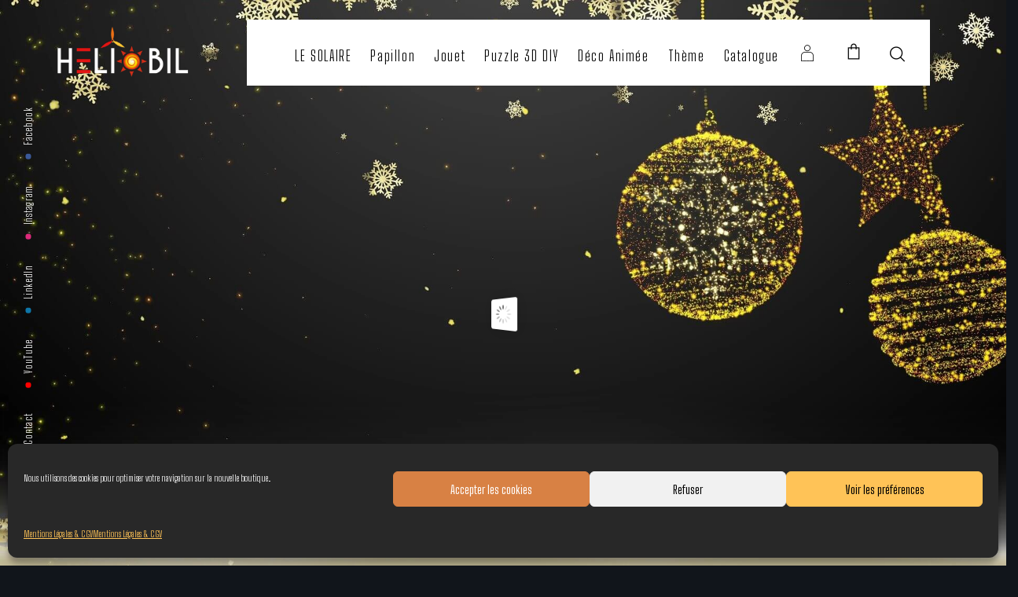

--- FILE ---
content_type: text/html; charset=UTF-8
request_url: https://www.heliobil.fr/
body_size: 28185
content:
<!DOCTYPE html>
<html lang="fr-FR">
<head>
    <meta http-equiv="Content-Type" content="text/html; charset=UTF-8">
    <meta name="viewport" content="width=device-width, initial-scale=1, maximum-scale=1">    <meta http-equiv="X-UA-Compatible" content="IE=Edge">
	            <link rel="shortcut icon" href="https://www.heliobil.fr/wp-content/uploads/sites/2/2020/11/Favicon-Heliobil-Jouets-Energie-Solaire-32x32.png"
                  type="image/x-icon">
            <link rel="apple-touch-icon" href="https://www.heliobil.fr/wp-content/uploads/sites/2/2020/11/Favicon-Heliobil-Jouets-Energie-Solaire-57x57.png">
            <link rel="apple-touch-icon" sizes="72x72"
                  href="https://www.heliobil.fr/wp-content/uploads/sites/2/2020/11/Favicon-Heliobil-Jouets-Energie-Solaire-72x72.png">
            <link rel="apple-touch-icon" sizes="114x114"
                  href="https://www.heliobil.fr/wp-content/uploads/sites/2/2020/11/Favicon-Heliobil-Jouets-Energie-Solaire-114x114.png">
                <link rel="pingback" href="https://www.heliobil.fr/xmlrpc.php">
    	<script type="text/javascript">
	var dpc_lang = 'fr';
	var dpc_current_language = 'fr';
	var dpc_plugin_url = 'https://www.heliobil.fr/wp-content/plugins/delucks-seo';
    var ajaxurl = 'https://www.heliobil.fr/wp-admin/admin-ajax.php';
</script>

	<style>img:is([sizes="auto" i], [sizes^="auto," i]) { contain-intrinsic-size: 3000px 1500px }</style>
	<link rel='dns-prefetch' href='//www.googletagmanager.com' />
<link rel='dns-prefetch' href='//fonts.googleapis.com' />
<link rel="alternate" type="application/rss+xml" title="HélioBil &raquo; Flux" href="https://www.heliobil.fr/feed/" />
<link rel="alternate" type="application/rss+xml" title="HélioBil &raquo; Flux des commentaires" href="https://www.heliobil.fr/comments/feed/" />
<link rel="alternate" type="application/rss+xml" title="HélioBil &raquo; Accueil Flux des commentaires" href="https://www.heliobil.fr/accueil/feed/" />
<script type="text/javascript">
/* <![CDATA[ */
window._wpemojiSettings = {"baseUrl":"https:\/\/s.w.org\/images\/core\/emoji\/16.0.1\/72x72\/","ext":".png","svgUrl":"https:\/\/s.w.org\/images\/core\/emoji\/16.0.1\/svg\/","svgExt":".svg","source":{"concatemoji":"https:\/\/www.heliobil.fr\/wp-includes\/js\/wp-emoji-release.min.js?ver=6.8.3"}};
/*! This file is auto-generated */
!function(s,n){var o,i,e;function c(e){try{var t={supportTests:e,timestamp:(new Date).valueOf()};sessionStorage.setItem(o,JSON.stringify(t))}catch(e){}}function p(e,t,n){e.clearRect(0,0,e.canvas.width,e.canvas.height),e.fillText(t,0,0);var t=new Uint32Array(e.getImageData(0,0,e.canvas.width,e.canvas.height).data),a=(e.clearRect(0,0,e.canvas.width,e.canvas.height),e.fillText(n,0,0),new Uint32Array(e.getImageData(0,0,e.canvas.width,e.canvas.height).data));return t.every(function(e,t){return e===a[t]})}function u(e,t){e.clearRect(0,0,e.canvas.width,e.canvas.height),e.fillText(t,0,0);for(var n=e.getImageData(16,16,1,1),a=0;a<n.data.length;a++)if(0!==n.data[a])return!1;return!0}function f(e,t,n,a){switch(t){case"flag":return n(e,"\ud83c\udff3\ufe0f\u200d\u26a7\ufe0f","\ud83c\udff3\ufe0f\u200b\u26a7\ufe0f")?!1:!n(e,"\ud83c\udde8\ud83c\uddf6","\ud83c\udde8\u200b\ud83c\uddf6")&&!n(e,"\ud83c\udff4\udb40\udc67\udb40\udc62\udb40\udc65\udb40\udc6e\udb40\udc67\udb40\udc7f","\ud83c\udff4\u200b\udb40\udc67\u200b\udb40\udc62\u200b\udb40\udc65\u200b\udb40\udc6e\u200b\udb40\udc67\u200b\udb40\udc7f");case"emoji":return!a(e,"\ud83e\udedf")}return!1}function g(e,t,n,a){var r="undefined"!=typeof WorkerGlobalScope&&self instanceof WorkerGlobalScope?new OffscreenCanvas(300,150):s.createElement("canvas"),o=r.getContext("2d",{willReadFrequently:!0}),i=(o.textBaseline="top",o.font="600 32px Arial",{});return e.forEach(function(e){i[e]=t(o,e,n,a)}),i}function t(e){var t=s.createElement("script");t.src=e,t.defer=!0,s.head.appendChild(t)}"undefined"!=typeof Promise&&(o="wpEmojiSettingsSupports",i=["flag","emoji"],n.supports={everything:!0,everythingExceptFlag:!0},e=new Promise(function(e){s.addEventListener("DOMContentLoaded",e,{once:!0})}),new Promise(function(t){var n=function(){try{var e=JSON.parse(sessionStorage.getItem(o));if("object"==typeof e&&"number"==typeof e.timestamp&&(new Date).valueOf()<e.timestamp+604800&&"object"==typeof e.supportTests)return e.supportTests}catch(e){}return null}();if(!n){if("undefined"!=typeof Worker&&"undefined"!=typeof OffscreenCanvas&&"undefined"!=typeof URL&&URL.createObjectURL&&"undefined"!=typeof Blob)try{var e="postMessage("+g.toString()+"("+[JSON.stringify(i),f.toString(),p.toString(),u.toString()].join(",")+"));",a=new Blob([e],{type:"text/javascript"}),r=new Worker(URL.createObjectURL(a),{name:"wpTestEmojiSupports"});return void(r.onmessage=function(e){c(n=e.data),r.terminate(),t(n)})}catch(e){}c(n=g(i,f,p,u))}t(n)}).then(function(e){for(var t in e)n.supports[t]=e[t],n.supports.everything=n.supports.everything&&n.supports[t],"flag"!==t&&(n.supports.everythingExceptFlag=n.supports.everythingExceptFlag&&n.supports[t]);n.supports.everythingExceptFlag=n.supports.everythingExceptFlag&&!n.supports.flag,n.DOMReady=!1,n.readyCallback=function(){n.DOMReady=!0}}).then(function(){return e}).then(function(){var e;n.supports.everything||(n.readyCallback(),(e=n.source||{}).concatemoji?t(e.concatemoji):e.wpemoji&&e.twemoji&&(t(e.twemoji),t(e.wpemoji)))}))}((window,document),window._wpemojiSettings);
/* ]]> */
</script>
<style id='wp-emoji-styles-inline-css' type='text/css'>

	img.wp-smiley, img.emoji {
		display: inline !important;
		border: none !important;
		box-shadow: none !important;
		height: 1em !important;
		width: 1em !important;
		margin: 0 0.07em !important;
		vertical-align: -0.1em !important;
		background: none !important;
		padding: 0 !important;
	}
</style>
<link rel='stylesheet' id='wp-block-library-css' href='https://www.heliobil.fr/wp-includes/css/dist/block-library/style.min.css?ver=6.8.3' type='text/css' media='all' />
<style id='classic-theme-styles-inline-css' type='text/css'>
/*! This file is auto-generated */
.wp-block-button__link{color:#fff;background-color:#32373c;border-radius:9999px;box-shadow:none;text-decoration:none;padding:calc(.667em + 2px) calc(1.333em + 2px);font-size:1.125em}.wp-block-file__button{background:#32373c;color:#fff;text-decoration:none}
</style>
<style id='global-styles-inline-css' type='text/css'>
:root{--wp--preset--aspect-ratio--square: 1;--wp--preset--aspect-ratio--4-3: 4/3;--wp--preset--aspect-ratio--3-4: 3/4;--wp--preset--aspect-ratio--3-2: 3/2;--wp--preset--aspect-ratio--2-3: 2/3;--wp--preset--aspect-ratio--16-9: 16/9;--wp--preset--aspect-ratio--9-16: 9/16;--wp--preset--color--black: #000000;--wp--preset--color--cyan-bluish-gray: #abb8c3;--wp--preset--color--white: #ffffff;--wp--preset--color--pale-pink: #f78da7;--wp--preset--color--vivid-red: #cf2e2e;--wp--preset--color--luminous-vivid-orange: #ff6900;--wp--preset--color--luminous-vivid-amber: #fcb900;--wp--preset--color--light-green-cyan: #7bdcb5;--wp--preset--color--vivid-green-cyan: #00d084;--wp--preset--color--pale-cyan-blue: #8ed1fc;--wp--preset--color--vivid-cyan-blue: #0693e3;--wp--preset--color--vivid-purple: #9b51e0;--wp--preset--gradient--vivid-cyan-blue-to-vivid-purple: linear-gradient(135deg,rgba(6,147,227,1) 0%,rgb(155,81,224) 100%);--wp--preset--gradient--light-green-cyan-to-vivid-green-cyan: linear-gradient(135deg,rgb(122,220,180) 0%,rgb(0,208,130) 100%);--wp--preset--gradient--luminous-vivid-amber-to-luminous-vivid-orange: linear-gradient(135deg,rgba(252,185,0,1) 0%,rgba(255,105,0,1) 100%);--wp--preset--gradient--luminous-vivid-orange-to-vivid-red: linear-gradient(135deg,rgba(255,105,0,1) 0%,rgb(207,46,46) 100%);--wp--preset--gradient--very-light-gray-to-cyan-bluish-gray: linear-gradient(135deg,rgb(238,238,238) 0%,rgb(169,184,195) 100%);--wp--preset--gradient--cool-to-warm-spectrum: linear-gradient(135deg,rgb(74,234,220) 0%,rgb(151,120,209) 20%,rgb(207,42,186) 40%,rgb(238,44,130) 60%,rgb(251,105,98) 80%,rgb(254,248,76) 100%);--wp--preset--gradient--blush-light-purple: linear-gradient(135deg,rgb(255,206,236) 0%,rgb(152,150,240) 100%);--wp--preset--gradient--blush-bordeaux: linear-gradient(135deg,rgb(254,205,165) 0%,rgb(254,45,45) 50%,rgb(107,0,62) 100%);--wp--preset--gradient--luminous-dusk: linear-gradient(135deg,rgb(255,203,112) 0%,rgb(199,81,192) 50%,rgb(65,88,208) 100%);--wp--preset--gradient--pale-ocean: linear-gradient(135deg,rgb(255,245,203) 0%,rgb(182,227,212) 50%,rgb(51,167,181) 100%);--wp--preset--gradient--electric-grass: linear-gradient(135deg,rgb(202,248,128) 0%,rgb(113,206,126) 100%);--wp--preset--gradient--midnight: linear-gradient(135deg,rgb(2,3,129) 0%,rgb(40,116,252) 100%);--wp--preset--font-size--small: 13px;--wp--preset--font-size--medium: 20px;--wp--preset--font-size--large: 36px;--wp--preset--font-size--x-large: 42px;--wp--preset--spacing--20: 0.44rem;--wp--preset--spacing--30: 0.67rem;--wp--preset--spacing--40: 1rem;--wp--preset--spacing--50: 1.5rem;--wp--preset--spacing--60: 2.25rem;--wp--preset--spacing--70: 3.38rem;--wp--preset--spacing--80: 5.06rem;--wp--preset--shadow--natural: 6px 6px 9px rgba(0, 0, 0, 0.2);--wp--preset--shadow--deep: 12px 12px 50px rgba(0, 0, 0, 0.4);--wp--preset--shadow--sharp: 6px 6px 0px rgba(0, 0, 0, 0.2);--wp--preset--shadow--outlined: 6px 6px 0px -3px rgba(255, 255, 255, 1), 6px 6px rgba(0, 0, 0, 1);--wp--preset--shadow--crisp: 6px 6px 0px rgba(0, 0, 0, 1);}:where(.is-layout-flex){gap: 0.5em;}:where(.is-layout-grid){gap: 0.5em;}body .is-layout-flex{display: flex;}.is-layout-flex{flex-wrap: wrap;align-items: center;}.is-layout-flex > :is(*, div){margin: 0;}body .is-layout-grid{display: grid;}.is-layout-grid > :is(*, div){margin: 0;}:where(.wp-block-columns.is-layout-flex){gap: 2em;}:where(.wp-block-columns.is-layout-grid){gap: 2em;}:where(.wp-block-post-template.is-layout-flex){gap: 1.25em;}:where(.wp-block-post-template.is-layout-grid){gap: 1.25em;}.has-black-color{color: var(--wp--preset--color--black) !important;}.has-cyan-bluish-gray-color{color: var(--wp--preset--color--cyan-bluish-gray) !important;}.has-white-color{color: var(--wp--preset--color--white) !important;}.has-pale-pink-color{color: var(--wp--preset--color--pale-pink) !important;}.has-vivid-red-color{color: var(--wp--preset--color--vivid-red) !important;}.has-luminous-vivid-orange-color{color: var(--wp--preset--color--luminous-vivid-orange) !important;}.has-luminous-vivid-amber-color{color: var(--wp--preset--color--luminous-vivid-amber) !important;}.has-light-green-cyan-color{color: var(--wp--preset--color--light-green-cyan) !important;}.has-vivid-green-cyan-color{color: var(--wp--preset--color--vivid-green-cyan) !important;}.has-pale-cyan-blue-color{color: var(--wp--preset--color--pale-cyan-blue) !important;}.has-vivid-cyan-blue-color{color: var(--wp--preset--color--vivid-cyan-blue) !important;}.has-vivid-purple-color{color: var(--wp--preset--color--vivid-purple) !important;}.has-black-background-color{background-color: var(--wp--preset--color--black) !important;}.has-cyan-bluish-gray-background-color{background-color: var(--wp--preset--color--cyan-bluish-gray) !important;}.has-white-background-color{background-color: var(--wp--preset--color--white) !important;}.has-pale-pink-background-color{background-color: var(--wp--preset--color--pale-pink) !important;}.has-vivid-red-background-color{background-color: var(--wp--preset--color--vivid-red) !important;}.has-luminous-vivid-orange-background-color{background-color: var(--wp--preset--color--luminous-vivid-orange) !important;}.has-luminous-vivid-amber-background-color{background-color: var(--wp--preset--color--luminous-vivid-amber) !important;}.has-light-green-cyan-background-color{background-color: var(--wp--preset--color--light-green-cyan) !important;}.has-vivid-green-cyan-background-color{background-color: var(--wp--preset--color--vivid-green-cyan) !important;}.has-pale-cyan-blue-background-color{background-color: var(--wp--preset--color--pale-cyan-blue) !important;}.has-vivid-cyan-blue-background-color{background-color: var(--wp--preset--color--vivid-cyan-blue) !important;}.has-vivid-purple-background-color{background-color: var(--wp--preset--color--vivid-purple) !important;}.has-black-border-color{border-color: var(--wp--preset--color--black) !important;}.has-cyan-bluish-gray-border-color{border-color: var(--wp--preset--color--cyan-bluish-gray) !important;}.has-white-border-color{border-color: var(--wp--preset--color--white) !important;}.has-pale-pink-border-color{border-color: var(--wp--preset--color--pale-pink) !important;}.has-vivid-red-border-color{border-color: var(--wp--preset--color--vivid-red) !important;}.has-luminous-vivid-orange-border-color{border-color: var(--wp--preset--color--luminous-vivid-orange) !important;}.has-luminous-vivid-amber-border-color{border-color: var(--wp--preset--color--luminous-vivid-amber) !important;}.has-light-green-cyan-border-color{border-color: var(--wp--preset--color--light-green-cyan) !important;}.has-vivid-green-cyan-border-color{border-color: var(--wp--preset--color--vivid-green-cyan) !important;}.has-pale-cyan-blue-border-color{border-color: var(--wp--preset--color--pale-cyan-blue) !important;}.has-vivid-cyan-blue-border-color{border-color: var(--wp--preset--color--vivid-cyan-blue) !important;}.has-vivid-purple-border-color{border-color: var(--wp--preset--color--vivid-purple) !important;}.has-vivid-cyan-blue-to-vivid-purple-gradient-background{background: var(--wp--preset--gradient--vivid-cyan-blue-to-vivid-purple) !important;}.has-light-green-cyan-to-vivid-green-cyan-gradient-background{background: var(--wp--preset--gradient--light-green-cyan-to-vivid-green-cyan) !important;}.has-luminous-vivid-amber-to-luminous-vivid-orange-gradient-background{background: var(--wp--preset--gradient--luminous-vivid-amber-to-luminous-vivid-orange) !important;}.has-luminous-vivid-orange-to-vivid-red-gradient-background{background: var(--wp--preset--gradient--luminous-vivid-orange-to-vivid-red) !important;}.has-very-light-gray-to-cyan-bluish-gray-gradient-background{background: var(--wp--preset--gradient--very-light-gray-to-cyan-bluish-gray) !important;}.has-cool-to-warm-spectrum-gradient-background{background: var(--wp--preset--gradient--cool-to-warm-spectrum) !important;}.has-blush-light-purple-gradient-background{background: var(--wp--preset--gradient--blush-light-purple) !important;}.has-blush-bordeaux-gradient-background{background: var(--wp--preset--gradient--blush-bordeaux) !important;}.has-luminous-dusk-gradient-background{background: var(--wp--preset--gradient--luminous-dusk) !important;}.has-pale-ocean-gradient-background{background: var(--wp--preset--gradient--pale-ocean) !important;}.has-electric-grass-gradient-background{background: var(--wp--preset--gradient--electric-grass) !important;}.has-midnight-gradient-background{background: var(--wp--preset--gradient--midnight) !important;}.has-small-font-size{font-size: var(--wp--preset--font-size--small) !important;}.has-medium-font-size{font-size: var(--wp--preset--font-size--medium) !important;}.has-large-font-size{font-size: var(--wp--preset--font-size--large) !important;}.has-x-large-font-size{font-size: var(--wp--preset--font-size--x-large) !important;}
:where(.wp-block-post-template.is-layout-flex){gap: 1.25em;}:where(.wp-block-post-template.is-layout-grid){gap: 1.25em;}
:where(.wp-block-columns.is-layout-flex){gap: 2em;}:where(.wp-block-columns.is-layout-grid){gap: 2em;}
:root :where(.wp-block-pullquote){font-size: 1.5em;line-height: 1.6;}
</style>
<link rel='stylesheet' id='contact-form-7-css' href='https://www.heliobil.fr/wp-content/plugins/contact-form-7/includes/css/styles.css?ver=6.1.1' type='text/css' media='all' />
<link rel='stylesheet' id='rs-plugin-settings-css' href='https://www.heliobil.fr/wp-content/plugins/revslider/public/assets/css/rs6.css?ver=6.2.15' type='text/css' media='all' />
<style id='rs-plugin-settings-inline-css' type='text/css'>
#rs-demo-id {}
</style>
<link rel='stylesheet' id='woocommerce-layout-css' href='https://www.heliobil.fr/wp-content/plugins/woocommerce/assets/css/woocommerce-layout.css?ver=10.0.5' type='text/css' media='all' />
<link rel='stylesheet' id='woocommerce-smallscreen-css' href='https://www.heliobil.fr/wp-content/plugins/woocommerce/assets/css/woocommerce-smallscreen.css?ver=10.0.5' type='text/css' media='only screen and (max-width: 768px)' />
<link rel='stylesheet' id='woocommerce-general-css' href='https://www.heliobil.fr/wp-content/plugins/woocommerce/assets/css/woocommerce.css?ver=10.0.5' type='text/css' media='all' />
<style id='woocommerce-inline-inline-css' type='text/css'>
.woocommerce form .form-row .required { visibility: visible; }
</style>
<link rel='stylesheet' id='ppress-frontend-css' href='https://www.heliobil.fr/wp-content/plugins/wp-user-avatar/assets/css/frontend.min.css?ver=4.16.4' type='text/css' media='all' />
<link rel='stylesheet' id='ppress-flatpickr-css' href='https://www.heliobil.fr/wp-content/plugins/wp-user-avatar/assets/flatpickr/flatpickr.min.css?ver=4.16.4' type='text/css' media='all' />
<link rel='stylesheet' id='ppress-select2-css' href='https://www.heliobil.fr/wp-content/plugins/wp-user-avatar/assets/select2/select2.min.css?ver=6.8.3' type='text/css' media='all' />
<link rel='stylesheet' id='cmplz-general-css' href='https://www.heliobil.fr/wp-content/plugins/complianz-gdpr/assets/css/cookieblocker.min.css?ver=1755015044' type='text/css' media='all' />
<link rel='stylesheet' id='wc-gateway-ppec-frontend-css' href='https://www.heliobil.fr/wp-content/plugins/woocommerce-gateway-paypal-express-checkout/assets/css/wc-gateway-ppec-frontend.css?ver=2.1.1' type='text/css' media='all' />
<link rel='stylesheet' id='brands-styles-css' href='https://www.heliobil.fr/wp-content/plugins/woocommerce/assets/css/brands.css?ver=10.0.5' type='text/css' media='all' />
<link rel='stylesheet' id='gt3_default_style-css' href='https://www.heliobil.fr/wp-content/themes/sohopro/style.css?ver=6.8.3' type='text/css' media='all' />
<link rel='stylesheet' id='gt3_font_awesome-css' href='https://www.heliobil.fr/wp-content/themes/sohopro/css/font-awesome.min.css?ver=6.8.3' type='text/css' media='all' />
<link rel='stylesheet' id='gt3_photo_modules-css' href='https://www.heliobil.fr/wp-content/themes/sohopro/css/photo_modules.css?ver=6.8.3' type='text/css' media='all' />
<link rel='stylesheet' id='gt3_theme-css' href='https://www.heliobil.fr/wp-content/themes/sohopro/css/theme.css?ver=6.8.3' type='text/css' media='all' />
<link rel='stylesheet' id='gt3_vc_modules-css' href='https://www.heliobil.fr/wp-content/themes/sohopro/css/vc_modules.css?ver=6.8.3' type='text/css' media='all' />
<link rel='stylesheet' id='gt3_responsive-css' href='https://www.heliobil.fr/wp-content/themes/sohopro/css/responsive.css?ver=6.8.3' type='text/css' media='all' />
<link rel='stylesheet' id='woo_icon_fonts-css' href='https://www.heliobil.fr/wp-content/themes/sohopro/fonts/woocommerce-icon-fonts/woo_icon_fonts.css?ver=6.8.3' type='text/css' media='all' />
<link rel='stylesheet' id='gt3_custom-css' href='https://www.heliobil.fr/?gt3_show_only_css=1&#038;ver=6.8.3' type='text/css' media='all' />
<link rel='stylesheet' id='js_composer_front-css' href='https://www.heliobil.fr/wp-content/plugins/js_composer/assets/css/js_composer.min.css?ver=6.1' type='text/css' media='all' />
<link rel='stylesheet' id='AllFonts-css' href='//fonts.googleapis.com/css?family=Big+Shoulders+Text%3A300%2C300italic%2C700%2C700italic%2C900%7CBaumans%3A400&#038;ver=6.8.3' type='text/css' media='all' />
<link rel='stylesheet' id='gt3_woo_style-css' href='https://www.heliobil.fr/wp-content/themes/sohopro/css/woo_style.css?ver=6.8.3' type='text/css' media='all' />
<link rel='stylesheet' id='forget-about-shortcode-buttons-css' href='https://www.heliobil.fr/wp-content/plugins/forget-about-shortcode-buttons/public/css/button-styles.css?ver=2.1.3' type='text/css' media='all' />
<script type="text/javascript" id="woocommerce-google-analytics-integration-gtag-js-after">
/* <![CDATA[ */
/* Google Analytics for WooCommerce (gtag.js) */
					window.dataLayer = window.dataLayer || [];
					function gtag(){dataLayer.push(arguments);}
					// Set up default consent state.
					for ( const mode of [{"analytics_storage":"denied","ad_storage":"denied","ad_user_data":"denied","ad_personalization":"denied","region":["AT","BE","BG","HR","CY","CZ","DK","EE","FI","FR","DE","GR","HU","IS","IE","IT","LV","LI","LT","LU","MT","NL","NO","PL","PT","RO","SK","SI","ES","SE","GB","CH"]}] || [] ) {
						gtag( "consent", "default", { "wait_for_update": 500, ...mode } );
					}
					gtag("js", new Date());
					gtag("set", "developer_id.dOGY3NW", true);
					gtag("config", "G-PSNHMN6JE2", {"track_404":true,"allow_google_signals":false,"logged_in":false,"linker":{"domains":[],"allow_incoming":false},"custom_map":{"dimension1":"logged_in"}});
/* ]]> */
</script>
<script type="text/javascript" src="https://www.heliobil.fr/wp-includes/js/jquery/jquery.min.js?ver=3.7.1" id="jquery-core-js"></script>
<script type="text/javascript" src="https://www.heliobil.fr/wp-includes/js/jquery/jquery-migrate.min.js?ver=3.4.1" id="jquery-migrate-js"></script>
<script type="text/javascript" src="https://www.heliobil.fr/wp-content/plugins/revslider/public/assets/js/rbtools.min.js?ver=6.2.15" id="tp-tools-js"></script>
<script type="text/javascript" src="https://www.heliobil.fr/wp-content/plugins/revslider/public/assets/js/rs6.min.js?ver=6.2.15" id="revmin-js"></script>
<script type="text/javascript" src="https://www.heliobil.fr/wp-content/plugins/woocommerce/assets/js/jquery-blockui/jquery.blockUI.min.js?ver=2.7.0-wc.10.0.5" id="jquery-blockui-js" data-wp-strategy="defer"></script>
<script type="text/javascript" id="wc-add-to-cart-js-extra">
/* <![CDATA[ */
var wc_add_to_cart_params = {"ajax_url":"\/wp-admin\/admin-ajax.php","wc_ajax_url":"\/?wc-ajax=%%endpoint%%","i18n_view_cart":"Voir le panier","cart_url":"https:\/\/www.heliobil.fr\/panier\/","is_cart":"","cart_redirect_after_add":"no"};
/* ]]> */
</script>
<script type="text/javascript" src="https://www.heliobil.fr/wp-content/plugins/woocommerce/assets/js/frontend/add-to-cart.min.js?ver=10.0.5" id="wc-add-to-cart-js" data-wp-strategy="defer"></script>
<script type="text/javascript" src="https://www.heliobil.fr/wp-content/plugins/woocommerce/assets/js/js-cookie/js.cookie.min.js?ver=2.1.4-wc.10.0.5" id="js-cookie-js" defer="defer" data-wp-strategy="defer"></script>
<script type="text/javascript" id="woocommerce-js-extra">
/* <![CDATA[ */
var woocommerce_params = {"ajax_url":"\/wp-admin\/admin-ajax.php","wc_ajax_url":"\/?wc-ajax=%%endpoint%%","i18n_password_show":"Afficher le mot de passe","i18n_password_hide":"Masquer le mot de passe"};
/* ]]> */
</script>
<script type="text/javascript" src="https://www.heliobil.fr/wp-content/plugins/woocommerce/assets/js/frontend/woocommerce.min.js?ver=10.0.5" id="woocommerce-js" defer="defer" data-wp-strategy="defer"></script>
<script type="text/javascript" src="https://www.heliobil.fr/wp-content/plugins/wp-user-avatar/assets/flatpickr/flatpickr.min.js?ver=4.16.4" id="ppress-flatpickr-js"></script>
<script type="text/javascript" src="https://www.heliobil.fr/wp-content/plugins/wp-user-avatar/assets/select2/select2.min.js?ver=4.16.4" id="ppress-select2-js"></script>
<script type="text/javascript" src="https://www.heliobil.fr/wp-content/plugins/js_composer/assets/js/vendors/woocommerce-add-to-cart.js?ver=6.1" id="vc_woocommerce-add-to-cart-js-js"></script>
<script type="text/javascript" src="https://www.heliobil.fr/wp-content/themes/sohopro/js/waypoint.js?ver=6.8.3" id="gt3_waypoint_js-js"></script>
<link rel="https://api.w.org/" href="https://www.heliobil.fr/wp-json/" /><link rel="alternate" title="JSON" type="application/json" href="https://www.heliobil.fr/wp-json/wp/v2/pages/2" /><link rel="EditURI" type="application/rsd+xml" title="RSD" href="https://www.heliobil.fr/xmlrpc.php?rsd" />
<meta name="generator" content="WordPress 6.8.3" />
<meta name="generator" content="WooCommerce 10.0.5" />
<link rel="canonical" href="https://www.heliobil.fr/" />
<link rel='shortlink' href='https://www.heliobil.fr/' />
<link rel="alternate" title="oEmbed (JSON)" type="application/json+oembed" href="https://www.heliobil.fr/wp-json/oembed/1.0/embed?url=https%3A%2F%2Fwww.heliobil.fr%2F" />
<link rel="alternate" title="oEmbed (XML)" type="text/xml+oembed" href="https://www.heliobil.fr/wp-json/oembed/1.0/embed?url=https%3A%2F%2Fwww.heliobil.fr%2F&#038;format=xml" />
<meta name="date" content="2025-12-03" />
<meta name="robots" content="index,follow,max-image-preview:large,max-snippet:-1,max-video-preview:-1"> <!-- Custom Robots Tag -->
<title>Puzzle 3D Solaire Déco Photovoltaïque Shop : Héliobil</title>
<meta property="og:title" content="Puzzle 3D Solaire Déco Photovoltaïque Shop : Héliobil" />
<meta property="og:description" content="Bienvenue dans la boutique écologique de jouets et décorations sans piles fabriqués en France de manière artisanale dans le jura et utilisant l\&#039;énergie solaire." />
<meta property="og:url" content="https://www.heliobil.fr/" />
<meta property="og:site_name" content="HélioBil" />
<meta property="og:type" content="website" />
<script type="application/ld+json">{ "@context" : "https://schema.org", "@type" : "website", "name" : "HélioBil", "url" : "https://www.heliobil.fr" } </script><meta name="description" content="Bienvenue dans la boutique écologique de jouets et décorations sans piles fabriqués en France de manière artisanale dans le jura et utilisant l\&#039;énergie solaire." />
			<style>.cmplz-hidden {
					display: none !important;
				}</style>    <script type="text/javascript">
        var gt3_ajaxurl = "https://www.heliobil.fr/wp-admin/admin-ajax.php";
    </script>
    	<noscript><style>.woocommerce-product-gallery{ opacity: 1 !important; }</style></noscript>
	<meta name="generator" content="Powered by WPBakery Page Builder - drag and drop page builder for WordPress."/>
<meta name="generator" content="Powered by Slider Revolution 6.2.15 - responsive, Mobile-Friendly Slider Plugin for WordPress with comfortable drag and drop interface." />
<link rel="icon" href="https://www.heliobil.fr/wp-content/uploads/sites/2/2020/11/Favicon-Heliobil-Jouets-Energie-Solaire.png" sizes="32x32" />
<link rel="icon" href="https://www.heliobil.fr/wp-content/uploads/sites/2/2020/11/Favicon-Heliobil-Jouets-Energie-Solaire.png" sizes="192x192" />
<link rel="apple-touch-icon" href="https://www.heliobil.fr/wp-content/uploads/sites/2/2020/11/Favicon-Heliobil-Jouets-Energie-Solaire.png" />
<meta name="msapplication-TileImage" content="https://www.heliobil.fr/wp-content/uploads/sites/2/2020/11/Favicon-Heliobil-Jouets-Energie-Solaire.png" />
<script type="text/javascript">function setREVStartSize(e){
			//window.requestAnimationFrame(function() {				 
				window.RSIW = window.RSIW===undefined ? window.innerWidth : window.RSIW;	
				window.RSIH = window.RSIH===undefined ? window.innerHeight : window.RSIH;	
				try {								
					var pw = document.getElementById(e.c).parentNode.offsetWidth,
						newh;
					pw = pw===0 || isNaN(pw) ? window.RSIW : pw;
					e.tabw = e.tabw===undefined ? 0 : parseInt(e.tabw);
					e.thumbw = e.thumbw===undefined ? 0 : parseInt(e.thumbw);
					e.tabh = e.tabh===undefined ? 0 : parseInt(e.tabh);
					e.thumbh = e.thumbh===undefined ? 0 : parseInt(e.thumbh);
					e.tabhide = e.tabhide===undefined ? 0 : parseInt(e.tabhide);
					e.thumbhide = e.thumbhide===undefined ? 0 : parseInt(e.thumbhide);
					e.mh = e.mh===undefined || e.mh=="" || e.mh==="auto" ? 0 : parseInt(e.mh,0);		
					if(e.layout==="fullscreen" || e.l==="fullscreen") 						
						newh = Math.max(e.mh,window.RSIH);					
					else{					
						e.gw = Array.isArray(e.gw) ? e.gw : [e.gw];
						for (var i in e.rl) if (e.gw[i]===undefined || e.gw[i]===0) e.gw[i] = e.gw[i-1];					
						e.gh = e.el===undefined || e.el==="" || (Array.isArray(e.el) && e.el.length==0)? e.gh : e.el;
						e.gh = Array.isArray(e.gh) ? e.gh : [e.gh];
						for (var i in e.rl) if (e.gh[i]===undefined || e.gh[i]===0) e.gh[i] = e.gh[i-1];
											
						var nl = new Array(e.rl.length),
							ix = 0,						
							sl;					
						e.tabw = e.tabhide>=pw ? 0 : e.tabw;
						e.thumbw = e.thumbhide>=pw ? 0 : e.thumbw;
						e.tabh = e.tabhide>=pw ? 0 : e.tabh;
						e.thumbh = e.thumbhide>=pw ? 0 : e.thumbh;					
						for (var i in e.rl) nl[i] = e.rl[i]<window.RSIW ? 0 : e.rl[i];
						sl = nl[0];									
						for (var i in nl) if (sl>nl[i] && nl[i]>0) { sl = nl[i]; ix=i;}															
						var m = pw>(e.gw[ix]+e.tabw+e.thumbw) ? 1 : (pw-(e.tabw+e.thumbw)) / (e.gw[ix]);					
						newh =  (e.gh[ix] * m) + (e.tabh + e.thumbh);
					}				
					if(window.rs_init_css===undefined) window.rs_init_css = document.head.appendChild(document.createElement("style"));					
					document.getElementById(e.c).height = newh+"px";
					window.rs_init_css.innerHTML += "#"+e.c+"_wrapper { height: "+newh+"px }";				
				} catch(e){
					console.log("Failure at Presize of Slider:" + e)
				}					   
			//});
		  };</script>
		<style type="text/css" id="wp-custom-css">
			/* _________________________
 * GÉNÉRAL
 * _________________________ */

/* Ajout un fond d'écran */
body {
	background-image: url("/wp-content/uploads/sites/2/2022/12/fond-noel-jouets-solaire.jpg");
	background-attachment: fixed;
	background-repeat: no-repeat;
	background-position: center;
	background-size: cover;
} 


/*--------------------------------
 *Ludo
 */

/* hauteur produits dans catalog*/
.woocommerce ul.products li.product a {
	height:auto;
}

.woocommerce ul.products li.product .gt3_woocommerce-LoopProduct-link
{
	height:auto;
}

/* select dans formulaire pour variation produit*/
.variations_form select {
	background-color: white !important;
	color: black !important;
}

/*texte dans resume de commande*/
.woocommerce table.shop_table, .woocommerce-page table.shop_table {
	color: white;
}

/*white background pour main menu*/
.main_nav {
	background-color: white;
}

/*hauteur produit a la une*/
.ludo .woocommerce ul.products li.product a {
    height: 100% !important;
}

/*hauteur testimonials*/
.testimonials_item.slick-slide.slick-current.slick-active {
    height: auto !important;
}

/*longeur des pages*/
.site_wrapper .fadeOnLoad {
    min-height: auto !important;
}

/*--------------------------------

/* _________________________
 * PAGES PRODUITS
 * _________________________ */
.woocommerce div.product form.cart table.variations label:first-letter {
    font-family: inherit;
}

/* Régule la largeur des embed de post instragram */
iframe.instagram-media {
    min-width: inherit !important;
}

/* Active le transparent header sur le thème Soho */
body header.main_header {
  background-color: transparent;
}

body.home header.main_header {
  position: absolute;
  z-index: 10000;
}

div.main_header_right_part,
header.main_header ul li ul.sub-menu {
  background-color: white;
}

div.header_search_form_wrapper {
  margin-right: 2em;
}

header.main_header div.main_header_right_part .header_search_form_wrapper a,
header.main_header div.main_header_right_part .site-header-cart a,
header.main_header nav.main_nav ul.sub-menu > li.current-menu-ancestor > a,
header.main_header nav.main_nav ul.sub-menu > li.current-menu-item > a,
header.main_header nav.main_nav ul.sub-menu > li.current-menu-parent > a,
header.main_header nav.main_nav ul.sub-menu > li:hover > a {
  color: black;
}

div.main_header_right_part {
  /* padding-right de header.main_header div.main_header_inner - 97px */
  left: 70px;
}

header.main_header div.main_header_inner {
  padding-right: 167px;
}

header.main_header ul li ul.sub-menu {
  width: 440px;
  background-color: white;
}

.main_header .menu > li.helio-menu-kit-diy > ul.sub-menu,
.main_header .menu > li.helio-menu-themes > ul.sub-menu {
  margin-left: 0;
  left: auto;
  right: 0;
}

.main_header .menu > li.helio-menu-kit-diy > ul.sub-menu > li:first-child:before ,
.main_header .menu > li.helio-menu-themes > ul.sub-menu > li:first-child:before {
	top: -7px;
	left: auto;
	right: 13px;
}


header.main_header ul li ul.sub-menu {
  background-repeat: no-repeat;
  background-position: bottom right;
}

header.main_header ul li ul.sub-menu li {
  background-color: transparent;
}

header.main_header ul.sub-menu li a {
  color: #d88144;
  font-weight: bold;
  font-size: 15px;
  line-height: 17px;
}

/*
 * Zone des images du menu
 */

/* solaire */
header.main_header ul li.helio-menu-le-solaire ul.sub-menu {
  background-image: url("/wp-content/uploads/sites/2/2020/11/Objets-Technologie-Solaire-Ciel-Soleil-1.jpg");
}

/* jouets */
header.main_header ul li.helio-menu-jouets ul.sub-menu {
  background-image: url("/wp-content/uploads/sites/2/2020/11/Jouets-Animes-Energie-Solaire-Fillette.jpg");
}

/* déco animée */
header.main_header ul li.helio-menu-deco-animee ul.sub-menu {
  background-image: url("/wp-content/uploads/sites/2/2020/11/Decoration-Nature-Ecologique-Photovoltaique.jpg");
}

/* kit diy */
header.main_header ul li.helio-menu-kit-diy ul.sub-menu {
  background-image: url("/wp-content/uploads/sites/2/2020/11/Kits-DIY-Bois-Maquettes-Ludiques.jpg");
}

/* thèmes */
header.main_header ul li.helio-menu-themes ul.sub-menu {
  background-image: url("/wp-content/uploads/sites/2/2020/11/Themes-Boutique-Jouets-Animes.jpg");
}

/*
 * Colore en jaune le fond du bouton play des images vidéos
 */
span.video-popup__link:before {
    opacity: 0.4;
    border-color: #ffc357;
}

/*
 * Corrige une erreur de marge pour la barre portfolio précédent/suivant
 */
div.single_prev_next_posts.port_prev_next_posts {
	margin-bottom: 0;
}

/*
 * Enlève le padding du haut
 * des pages
 */
.main_wrapper {
	padding: 0;
}

.main_wrapper > .container {
	width: 100%;
	padding-left: 97px;
	padding-right: 92px;
	box-sizing: border-box;
}

body.home div.gt3_left_bar,
body.home div.gt3_right_bar {
	background-color: transparent;
}

body.home .main_wrapper > .container {
	padding-left: 0;
	padding-right: 0;
}

/*
 * Footer
 * Suppression des marges entre le footer et le bas de pagr.
 */
div.footer_area {
  padding-bottom: 0;
}

div.footer_area .sidepanel {
  margin-bottom: 0;
}

@media only screen and (max-width: 1360px) {
	.main_wrapper > .container {
		padding-left: 70px;
		padding-right: 70px;
	}
}

@media only screen and (max-width: 1200px) {
	.main_wrapper > .container {
		padding-left: 0;
		padding-right: 0;
	}
}

/*
 * Colore en noir le texte des boutons du module portfolio
 */
a.blog_grid_load_more.gt3_soho_button {
	color: black;
}

/*
 * Augmente la taille de police des custom meta
 */
div.gt3_meta_values_wrapper .gt3_meta_values_item, .gt3_meta_values_wrapper .gt3_meta_values_item span {
	font-size: 16px;
}

.woocommerce a.button, .woocommerce button.button, .woocommerce input.button, .woocommerce #respond input#submit, .woocommerce #content input.button, .woocommerce a.edit, .woocommerce #commentform #submit, .woocommerce-page input.button, .woocommerce .wrapper input[type="reset"], .woocommerce .wrapper input[type="submit"], .woocommerce form.login input.button, .woocommerce form.lost_reset_password input.button, .return-to-shop a.button, #payment input.button, .woocommerce p input.button, .woocommerce p button.button, .woocommerce .checkout_coupon p input.button, .woocommerce .checkout_coupon p button.button, .woocommerce .woocommerce-shipping-calculator p button.button, .woocommerce #respond input#submit.alt, .woocommerce a.button.alt, .woocommerce button.button.alt, .woocommerce input.button.alt, .woocommerce #review_form #respond .form-submit input, .woocommerce .widget_price_filter .price_slider_amount .button, .woocommerce ul.products li.product .button:before, .woocommerce ul.products li.product .button:hover, .woocommerce ul.products li.product .add_to_wishlist:before, .woocommerce ul.products li.product .add_to_wishlist:hover, .woocommerce ul.products li.product .yith-wcwl-wishlistaddedbrowse a:before, .woocommerce ul.products li.product .yith-wcwl-wishlistaddedbrowse a:hover, .woocommerce ul.products li.product .yith-wcwl-wishlistexistsbrowse a:before, .woocommerce ul.products li.product .yith-wcwl-wishlistexistsbrowse a:hover, .gt3_woocommerce_top_filter_button span {
	color: black !important;
	font-weight: bold !important;
}


/*
 * fix ludo prod catalog
 */
.woocommerce ul.products li.product a {
	height:auto}



body.woocommerce span.onsale,
body .woocommerce span.onsale, body.woocommerce ul.products li.product .onsale, body.woocommerce span.onsale body .woocommerce ul.products li.product .onsale, body .woocommerce span.onsale {
	color: black;
	font-weight: bold;
}		</style>
		

<!-- Optimized by DELUCKS SEO Plugin for WordPress Version: 2.6.1 -->

<style type="text/css" data-type="vc_shortcodes-custom-css">.vc_custom_1626339742511{background-color: #ffc357 !important;}.vc_custom_1605443323821{padding-top: 3% !important;padding-bottom: 3% !important;}.vc_custom_1580629317528{margin-right: 0px !important;margin-bottom: 98px !important;margin-left: 0px !important;padding-top: 0px !important;padding-bottom: 0px !important;}.vc_custom_1670427836012{padding-top: 3% !important;padding-right: 6% !important;padding-bottom: 3% !important;padding-left: 6% !important;background-image: url(https://www.heliobil.fr/wp-content/uploads/sites/2/2022/12/decorations-bois-sapin-noel.png?id=20309) !important;}.vc_custom_1605510429626{padding-right: 6% !important;padding-left: 6% !important;}.vc_custom_1605508089696{padding-top: 58px !important;padding-right: 6% !important;padding-bottom: 11px !important;padding-left: 6% !important;}.vc_custom_1605508047726{margin-bottom: 70px !important;padding-right: 6% !important;padding-left: 6% !important;}.vc_custom_1605594676535{padding-left: 6% !important;background-image: url(https://www.heliobil.fr/wp-content/uploads/sites/2/2020/11/Facebook-Fabricant-Jouets-Degrade.png?id=235) !important;background-position: center !important;background-repeat: no-repeat !important;background-size: cover !important;}.vc_custom_1605620933965{padding-left: 6% !important;}.vc_custom_1616528176275{padding-bottom: 24px !important;}.vc_custom_1605444186179{background-image: url(https://www.heliobil.fr/wp-content/uploads/sites/2/2020/11/Papillon-Anime-Energie-Solaire.png?id=170) !important;background-position: center !important;background-repeat: no-repeat !important;background-size: contain !important;}.vc_custom_1615683099507{padding-top: 3% !important;}.vc_custom_1605444311128{margin-bottom: 0px !important;}.vc_custom_1605442768756{margin-bottom: 0px !important;padding-top: 1% !important;padding-bottom: 1% !important;}.vc_custom_1605444477911{margin-bottom: 0px !important;}.vc_custom_1495446225110{margin: 0px !important;padding: 0px !important;}.vc_custom_1495446148383{margin-top: 0px !important;margin-right: 0px !important;margin-bottom: 0px !important;margin-left: 0px !important;padding-top: 0px !important;padding-right: 0px !important;padding-bottom: 0px !important;padding-left: 0px !important;background-position: center !important;background-repeat: no-repeat !important;background-size: cover !important;}.vc_custom_1495447298759{margin-top: 0px !important;margin-right: 0px !important;margin-bottom: 0px !important;margin-left: 0px !important;padding-top: 0px !important;padding-right: 40px !important;padding-bottom: 0px !important;padding-left: 40px !important;background-color: #161b23 !important;}.vc_custom_1580619891023{margin-top: 0px !important;margin-right: 0px !important;margin-bottom: 0px !important;margin-left: 0px !important;padding-top: 0px !important;padding-right: 0px !important;padding-bottom: 0px !important;padding-left: 0px !important;background-image: url(https://www.helioevents.fr/wp-content/uploads/2020/02/Jouet-Sans-Pile-Fete-Municipalité.jpg?id=1030) !important;background-position: center !important;background-repeat: no-repeat !important;background-size: cover !important;}.vc_custom_1605445051412{padding-top: 10px !important;}.vc_custom_1670428101301{padding-top: 3% !important;}.vc_custom_1581531804783{padding-bottom: 30px !important;}.vc_custom_1581531813224{padding-bottom: 30px !important;}.vc_custom_1581531824746{padding-bottom: 30px !important;}.vc_custom_1612743194324{background-image: url(https://www.heliobil.fr/wp-content/uploads/sites/2/2020/11/Reseaux-Sociaux-Artisan-Jura-Smartphone.png?id=236) !important;background-position: 0 0 !important;background-repeat: no-repeat !important;}.vc_custom_1605595425669{padding-top: 3% !important;}</style><noscript><style> .wpb_animate_when_almost_visible { opacity: 1; }</style></noscript></head>
<body class="home wp-singular page-template-default page page-id-2 wp-theme-sohopro theme-sohopro woocommerce-no-js wpb-js-composer js-comp-ver-6.1 vc_responsive">
	        <header class="main_header">
        	<div class="main_header_inner">
            	<div class="main_header_left_part">
					                        <a href="https://www.heliobil.fr/" class="logo"><img
                                src="https://www.heliobil.fr/wp-content/uploads/sites/2/2020/11/Logo-Heliobil-Jouets-Energie-Solaire.png" alt="logo"
                                width="174"
                                height="64" class="logo_img"></a>
                                            <div class="main_header_socket"></div>
                </div>
                <div class="main_header_right_part">
                	<nav class="main_nav">
						<ul id="menu-menu-boutique-solaire" class="menu"><li id="menu-item-80" class="helio-menu-le-solaire menu-item menu-item-type-custom menu-item-object-custom menu-item-has-children menu-item-80"><a href="#">LE SOLAIRE</a>
<ul class="sub-menu">
	<li id="menu-item-81" class="menu-item menu-item-type-post_type menu-item-object-page menu-item-81"><a href="https://www.heliobil.fr/eco-responsable/">Éco-responsable</a></li>
	<li id="menu-item-76" class="menu-item menu-item-type-post_type menu-item-object-page menu-item-76"><a href="https://www.heliobil.fr/qui-sommes-nous/">Qui Sommes-Nous</a></li>
	<li id="menu-item-523" class="menu-item menu-item-type-post_type menu-item-object-page menu-item-523"><a href="https://www.heliobil.fr/nos-compagnons/">Nos Compagnons</a></li>
	<li id="menu-item-526" class="menu-item menu-item-type-post_type menu-item-object-page menu-item-526"><a href="https://www.heliobil.fr/nos-materiaux/">Nos Matériaux</a></li>
	<li id="menu-item-77" class="menu-item menu-item-type-post_type menu-item-object-page menu-item-77"><a href="https://www.heliobil.fr/contact/">Contact</a></li>
	<li id="menu-item-78" class="menu-item menu-item-type-post_type menu-item-object-page menu-item-78"><a href="https://www.heliobil.fr/livraison-paiement/">Livraison &#038; Paiement</a></li>
	<li id="menu-item-79" class="menu-item menu-item-type-post_type menu-item-object-page menu-item-79"><a href="https://www.heliobil.fr/sav-faq/">SAV &#038; FAQ</a></li>
</ul>
</li>
<li id="menu-item-991" class="menu-item menu-item-type-taxonomy menu-item-object-product_tag menu-item-991"><a href="https://www.heliobil.fr/etiquette-produit/papillons-libellules/">Papillon</a></li>
<li id="menu-item-69" class="helio-menu-jouets menu-item menu-item-type-custom menu-item-object-custom menu-item-has-children menu-item-69"><a href="#">Jouet</a>
<ul class="sub-menu">
	<li id="menu-item-122" class="menu-item menu-item-type-taxonomy menu-item-object-product_cat menu-item-122"><a href="https://www.heliobil.fr/categorie-produit/jouets-solaires/pour-les-pilotes-en-herbe/">Pour les Pilotes en Herbe</a></li>
	<li id="menu-item-121" class="menu-item menu-item-type-taxonomy menu-item-object-product_cat menu-item-121"><a href="https://www.heliobil.fr/categorie-produit/jouets-solaires/pour-les-petits-marins/">Pour les Petits Marins</a></li>
	<li id="menu-item-119" class="menu-item menu-item-type-taxonomy menu-item-object-product_cat menu-item-119"><a href="https://www.heliobil.fr/categorie-produit/jouets-solaires/pour-les-jeunes-aviateurs/">Pour les Jeunes Aviateurs</a></li>
	<li id="menu-item-120" class="menu-item menu-item-type-taxonomy menu-item-object-product_cat menu-item-120"><a href="https://www.heliobil.fr/categorie-produit/jouets-solaires/pour-les-minis-ingenieurs/">Pour les Minis Ingénieurs</a></li>
	<li id="menu-item-118" class="menu-item menu-item-type-taxonomy menu-item-object-product_cat menu-item-118"><a href="https://www.heliobil.fr/categorie-produit/jouets-solaires/pour-les-amoureux-des-animaux/">Pour les Amoureux des Animaux</a></li>
	<li id="menu-item-312" class="menu-item menu-item-type-custom menu-item-object-custom menu-item-312"><a href="#"> </a></li>
	<li id="menu-item-311" class="menu-item menu-item-type-custom menu-item-object-custom menu-item-311"><a href="#"> </a></li>
</ul>
</li>
<li id="menu-item-71" class="helio-menu-kit-diy menu-item menu-item-type-custom menu-item-object-custom menu-item-has-children menu-item-71"><a href="#">Puzzle 3D DIY</a>
<ul class="sub-menu">
	<li id="menu-item-117" class="menu-item menu-item-type-taxonomy menu-item-object-product_cat menu-item-117"><a href="https://www.heliobil.fr/categorie-produit/diy-solaire/pour-les-pilotes-en-herbe-diy/">Maquette pour les Pilotes en Herbe</a></li>
	<li id="menu-item-116" class="menu-item menu-item-type-taxonomy menu-item-object-product_cat menu-item-116"><a href="https://www.heliobil.fr/categorie-produit/diy-solaire/pour-les-petits-marins-diy/">Maquette pour les Petits Marins</a></li>
	<li id="menu-item-114" class="menu-item menu-item-type-taxonomy menu-item-object-product_cat menu-item-114"><a href="https://www.heliobil.fr/categorie-produit/diy-solaire/pour-les-jeunes-aviateurs-diy/">Maquette pour les Jeunes Aviateurs</a></li>
	<li id="menu-item-115" class="menu-item menu-item-type-taxonomy menu-item-object-product_cat menu-item-115"><a href="https://www.heliobil.fr/categorie-produit/diy-solaire/pour-les-minis-ingenieurs-diy/">Maquette pour les Minis Ingénieurs</a></li>
	<li id="menu-item-113" class="menu-item menu-item-type-taxonomy menu-item-object-product_cat menu-item-113"><a href="https://www.heliobil.fr/categorie-produit/diy-solaire/pour-les-amoureux-des-animaux-diy/">Maquette pour les Amoureux des Animaux</a></li>
	<li id="menu-item-111" class="menu-item menu-item-type-taxonomy menu-item-object-product_cat menu-item-111"><a href="https://www.heliobil.fr/categorie-produit/diy-solaire/decoration-design/">Décoration &amp; Design</a></li>
	<li id="menu-item-112" class="menu-item menu-item-type-taxonomy menu-item-object-product_cat menu-item-112"><a href="https://www.heliobil.fr/categorie-produit/diy-solaire/fournitures-craft/">Fournitures Craft &amp; Accessoires Papillons</a></li>
</ul>
</li>
<li id="menu-item-70" class="helio-menu-deco-animee menu-item menu-item-type-custom menu-item-object-custom menu-item-has-children menu-item-70"><a href="#">Déco Animée</a>
<ul class="sub-menu">
	<li id="menu-item-110" class="menu-item menu-item-type-taxonomy menu-item-object-product_cat menu-item-110"><a href="https://www.heliobil.fr/categorie-produit/decorations-animees/pour-la-maison/">Pour la Maison</a></li>
	<li id="menu-item-109" class="menu-item menu-item-type-taxonomy menu-item-object-product_cat menu-item-109"><a href="https://www.heliobil.fr/categorie-produit/decorations-animees/pour-le-jardin/">Pour le Jardin</a></li>
	<li id="menu-item-9140" class="menu-item menu-item-type-taxonomy menu-item-object-product_cat menu-item-9140"><a href="https://www.heliobil.fr/categorie-produit/decorations-animees/objets-utiles/">Objets Utiles</a></li>
	<li id="menu-item-309" class="menu-item menu-item-type-custom menu-item-object-custom menu-item-309"><a href="#"> </a></li>
	<li id="menu-item-310" class="menu-item menu-item-type-custom menu-item-object-custom menu-item-310"><a href="#"> </a></li>
	<li id="menu-item-308" class="menu-item menu-item-type-custom menu-item-object-custom menu-item-308"><a href="#"> </a></li>
</ul>
</li>
<li id="menu-item-74" class="helio-menu-themes menu-item menu-item-type-custom menu-item-object-custom menu-item-has-children menu-item-74"><a href="#">Thème</a>
<ul class="sub-menu">
	<li id="menu-item-101" class="menu-item menu-item-type-taxonomy menu-item-object-product_tag menu-item-101"><a href="https://www.heliobil.fr/etiquette-produit/a-poser/">À Poser</a></li>
	<li id="menu-item-102" class="menu-item menu-item-type-taxonomy menu-item-object-product_tag menu-item-102"><a href="https://www.heliobil.fr/etiquette-produit/a-suspendre/">À Suspendre</a></li>
	<li id="menu-item-103" class="menu-item menu-item-type-taxonomy menu-item-object-product_tag menu-item-103"><a href="https://www.heliobil.fr/etiquette-produit/avec-des-helices/">Avec Des Hélices</a></li>
	<li id="menu-item-104" class="menu-item menu-item-type-taxonomy menu-item-object-product_tag menu-item-104"><a href="https://www.heliobil.fr/etiquette-produit/faire-tourner/">Faire Tourner</a></li>
	<li id="menu-item-106" class="menu-item menu-item-type-taxonomy menu-item-object-product_tag menu-item-106"><a href="https://www.heliobil.fr/etiquette-produit/les-minis/">Les Minis</a></li>
	<li id="menu-item-107" class="menu-item menu-item-type-taxonomy menu-item-object-product_tag menu-item-107"><a href="https://www.heliobil.fr/etiquette-produit/papillons-libellules/">Papillons &amp; Libellules</a></li>
</ul>
</li>
<li id="menu-item-986" class="menu-item menu-item-type-custom menu-item-object-custom menu-item-986"><a href="/boutique/">Catalogue</a></li>
<li id="menu-item-36" class="menu-item menu-item-type-post_type menu-item-object-page menu-item-36"><a href="https://www.heliobil.fr/mon-compte/"><img style="width: 24px; height: 24px;" src="/wp-content/uploads/sites/2/2020/11/Compte-Jouets-Bois-Jura.png" alt="Compte Jouets Bois"></a></li>
</ul>                    </nav>

                                <ul id="site-header-cart" class="site-header-cart menu">
                <li>
                                <a class="cart-contents" href="https://www.heliobil.fr/panier/" title="View your shopping cart">
                <span class="amount">0,00&nbsp;&euro;</span> <span class="woo_icon-commerce"></span>
            </a>
                        </li>
                <li>
                    <div class="widget woocommerce widget_shopping_cart"><div class="widget_shopping_cart_content"></div></div>                </li>
            </ul>
                            
                            <div class="header_search_form_wrapper">
                                <form name="search_form" method="get" action="https://www.heliobil.fr/" class="aside_search_form header_search_form">
                                    <input type="text" name="s" placeholder="Search..." value="" class="header_search_input">
                                </form>
                                <a href="javascript:void(0)" class="gt3_search_toggler"></a>
                            </div>
                            
                </div>
            </div>
        </header>
                    <header class="mobile_header">
        	<div class="mobile_header_inner">
            	<div class="mobile_header_left_part">
					                        <a href="https://www.heliobil.fr/" class="logo"><img
                                src="https://www.heliobil.fr/wp-content/uploads/sites/2/2020/11/Logo-Heliobil-Jouets-Energie-Solaire.png" alt="logo"
                                width="174"
                                height="64" class="logo_img"></a>
                                        </div>
                <div class="mobile_header_right_part">

                                <ul id="site-header-cart" class="site-header-cart menu">
                <li>
                                <a class="cart-contents" href="https://www.heliobil.fr/panier/" title="View your shopping cart">
                <span class="amount">0,00&nbsp;&euro;</span> <span class="woo_icon-commerce"></span>
            </a>
                        </li>
                <li>
                    <div class="widget woocommerce widget_shopping_cart"><div class="widget_shopping_cart_content"></div></div>                </li>
            </ul>
        
                	<a href="javascript:void(0)" class="mobile_menu_toggler">
                        <div class="btn_menu_ico">
                            <span class="btn_menu_line1"></span>
                            <span class="btn_menu_line2"></span>
                            <span class="btn_menu_line3"></span>
                        </div>
                    </a>
                </div>
            </div>
            <div class="mobile_menu_wrapper">
                <nav class="mobile_menu_nav container">
                    <ul id="menu-menu-boutique-solaire-1" class="menu"><li class="helio-menu-le-solaire menu-item menu-item-type-custom menu-item-object-custom menu-item-has-children menu-item-80"><a href="#">LE SOLAIRE</a>
<ul class="sub-menu">
	<li class="menu-item menu-item-type-post_type menu-item-object-page menu-item-81"><a href="https://www.heliobil.fr/eco-responsable/">Éco-responsable</a></li>
	<li class="menu-item menu-item-type-post_type menu-item-object-page menu-item-76"><a href="https://www.heliobil.fr/qui-sommes-nous/">Qui Sommes-Nous</a></li>
	<li class="menu-item menu-item-type-post_type menu-item-object-page menu-item-523"><a href="https://www.heliobil.fr/nos-compagnons/">Nos Compagnons</a></li>
	<li class="menu-item menu-item-type-post_type menu-item-object-page menu-item-526"><a href="https://www.heliobil.fr/nos-materiaux/">Nos Matériaux</a></li>
	<li class="menu-item menu-item-type-post_type menu-item-object-page menu-item-77"><a href="https://www.heliobil.fr/contact/">Contact</a></li>
	<li class="menu-item menu-item-type-post_type menu-item-object-page menu-item-78"><a href="https://www.heliobil.fr/livraison-paiement/">Livraison &#038; Paiement</a></li>
	<li class="menu-item menu-item-type-post_type menu-item-object-page menu-item-79"><a href="https://www.heliobil.fr/sav-faq/">SAV &#038; FAQ</a></li>
</ul>
</li>
<li class="menu-item menu-item-type-taxonomy menu-item-object-product_tag menu-item-991"><a href="https://www.heliobil.fr/etiquette-produit/papillons-libellules/">Papillon</a></li>
<li class="helio-menu-jouets menu-item menu-item-type-custom menu-item-object-custom menu-item-has-children menu-item-69"><a href="#">Jouet</a>
<ul class="sub-menu">
	<li class="menu-item menu-item-type-taxonomy menu-item-object-product_cat menu-item-122"><a href="https://www.heliobil.fr/categorie-produit/jouets-solaires/pour-les-pilotes-en-herbe/">Pour les Pilotes en Herbe</a></li>
	<li class="menu-item menu-item-type-taxonomy menu-item-object-product_cat menu-item-121"><a href="https://www.heliobil.fr/categorie-produit/jouets-solaires/pour-les-petits-marins/">Pour les Petits Marins</a></li>
	<li class="menu-item menu-item-type-taxonomy menu-item-object-product_cat menu-item-119"><a href="https://www.heliobil.fr/categorie-produit/jouets-solaires/pour-les-jeunes-aviateurs/">Pour les Jeunes Aviateurs</a></li>
	<li class="menu-item menu-item-type-taxonomy menu-item-object-product_cat menu-item-120"><a href="https://www.heliobil.fr/categorie-produit/jouets-solaires/pour-les-minis-ingenieurs/">Pour les Minis Ingénieurs</a></li>
	<li class="menu-item menu-item-type-taxonomy menu-item-object-product_cat menu-item-118"><a href="https://www.heliobil.fr/categorie-produit/jouets-solaires/pour-les-amoureux-des-animaux/">Pour les Amoureux des Animaux</a></li>
	<li class="menu-item menu-item-type-custom menu-item-object-custom menu-item-312"><a href="#"> </a></li>
	<li class="menu-item menu-item-type-custom menu-item-object-custom menu-item-311"><a href="#"> </a></li>
</ul>
</li>
<li class="helio-menu-kit-diy menu-item menu-item-type-custom menu-item-object-custom menu-item-has-children menu-item-71"><a href="#">Puzzle 3D DIY</a>
<ul class="sub-menu">
	<li class="menu-item menu-item-type-taxonomy menu-item-object-product_cat menu-item-117"><a href="https://www.heliobil.fr/categorie-produit/diy-solaire/pour-les-pilotes-en-herbe-diy/">Maquette pour les Pilotes en Herbe</a></li>
	<li class="menu-item menu-item-type-taxonomy menu-item-object-product_cat menu-item-116"><a href="https://www.heliobil.fr/categorie-produit/diy-solaire/pour-les-petits-marins-diy/">Maquette pour les Petits Marins</a></li>
	<li class="menu-item menu-item-type-taxonomy menu-item-object-product_cat menu-item-114"><a href="https://www.heliobil.fr/categorie-produit/diy-solaire/pour-les-jeunes-aviateurs-diy/">Maquette pour les Jeunes Aviateurs</a></li>
	<li class="menu-item menu-item-type-taxonomy menu-item-object-product_cat menu-item-115"><a href="https://www.heliobil.fr/categorie-produit/diy-solaire/pour-les-minis-ingenieurs-diy/">Maquette pour les Minis Ingénieurs</a></li>
	<li class="menu-item menu-item-type-taxonomy menu-item-object-product_cat menu-item-113"><a href="https://www.heliobil.fr/categorie-produit/diy-solaire/pour-les-amoureux-des-animaux-diy/">Maquette pour les Amoureux des Animaux</a></li>
	<li class="menu-item menu-item-type-taxonomy menu-item-object-product_cat menu-item-111"><a href="https://www.heliobil.fr/categorie-produit/diy-solaire/decoration-design/">Décoration &amp; Design</a></li>
	<li class="menu-item menu-item-type-taxonomy menu-item-object-product_cat menu-item-112"><a href="https://www.heliobil.fr/categorie-produit/diy-solaire/fournitures-craft/">Fournitures Craft &amp; Accessoires Papillons</a></li>
</ul>
</li>
<li class="helio-menu-deco-animee menu-item menu-item-type-custom menu-item-object-custom menu-item-has-children menu-item-70"><a href="#">Déco Animée</a>
<ul class="sub-menu">
	<li class="menu-item menu-item-type-taxonomy menu-item-object-product_cat menu-item-110"><a href="https://www.heliobil.fr/categorie-produit/decorations-animees/pour-la-maison/">Pour la Maison</a></li>
	<li class="menu-item menu-item-type-taxonomy menu-item-object-product_cat menu-item-109"><a href="https://www.heliobil.fr/categorie-produit/decorations-animees/pour-le-jardin/">Pour le Jardin</a></li>
	<li class="menu-item menu-item-type-taxonomy menu-item-object-product_cat menu-item-9140"><a href="https://www.heliobil.fr/categorie-produit/decorations-animees/objets-utiles/">Objets Utiles</a></li>
	<li class="menu-item menu-item-type-custom menu-item-object-custom menu-item-309"><a href="#"> </a></li>
	<li class="menu-item menu-item-type-custom menu-item-object-custom menu-item-310"><a href="#"> </a></li>
	<li class="menu-item menu-item-type-custom menu-item-object-custom menu-item-308"><a href="#"> </a></li>
</ul>
</li>
<li class="helio-menu-themes menu-item menu-item-type-custom menu-item-object-custom menu-item-has-children menu-item-74"><a href="#">Thème</a>
<ul class="sub-menu">
	<li class="menu-item menu-item-type-taxonomy menu-item-object-product_tag menu-item-101"><a href="https://www.heliobil.fr/etiquette-produit/a-poser/">À Poser</a></li>
	<li class="menu-item menu-item-type-taxonomy menu-item-object-product_tag menu-item-102"><a href="https://www.heliobil.fr/etiquette-produit/a-suspendre/">À Suspendre</a></li>
	<li class="menu-item menu-item-type-taxonomy menu-item-object-product_tag menu-item-103"><a href="https://www.heliobil.fr/etiquette-produit/avec-des-helices/">Avec Des Hélices</a></li>
	<li class="menu-item menu-item-type-taxonomy menu-item-object-product_tag menu-item-104"><a href="https://www.heliobil.fr/etiquette-produit/faire-tourner/">Faire Tourner</a></li>
	<li class="menu-item menu-item-type-taxonomy menu-item-object-product_tag menu-item-106"><a href="https://www.heliobil.fr/etiquette-produit/les-minis/">Les Minis</a></li>
	<li class="menu-item menu-item-type-taxonomy menu-item-object-product_tag menu-item-107"><a href="https://www.heliobil.fr/etiquette-produit/papillons-libellules/">Papillons &amp; Libellules</a></li>
</ul>
</li>
<li class="menu-item menu-item-type-custom menu-item-object-custom menu-item-986"><a href="/boutique/">Catalogue</a></li>
<li class="menu-item menu-item-type-post_type menu-item-object-page menu-item-36"><a href="https://www.heliobil.fr/mon-compte/"><img style="width: 24px; height: 24px;" src="/wp-content/uploads/sites/2/2020/11/Compte-Jouets-Bois-Jura.png" alt="Compte Jouets Bois"></a></li>
</ul>                </nav>
            </div>
        </header>
            <div class="gt3_left_bar">
    </div>
	<div class="gt3_socials_wrapper">
    	<div class="gt3_socials_inner">
            <div class="gt3_custom_socials"><ul><li><a href="/contact/" title="Contact">Contact<span class="bullet" style="background: #ffc357"></span></a></li>
<li><a target="_blank" href="https://www.youtube.com/user/0230jura/featured" title="YouTube">YouTube<span class="bullet" style="background: red"></span></a></li>
<li><a target="_blank" href="https://www.linkedin.com/in/philippe-debouclans-5586271a/" title="LinkedIn">LinkedIn<span class="bullet" style="background: #0e76a8"></span></a></li>
<li><a target="_blank" href="https://www.instagram.com/heliobil39/" title="Instagram">Instagram<span class="bullet" style="background: #dd2a7b"></span></a></li>
<li><a target="_blank" href="https://www.facebook.com/jouetsheliobil" title="Facebook">Facebook<span class="bullet" style="background: #3b5998"></span></a></li></ul></div>        </div>
    </div>
    <div class="gt3_right_bar"></div><div class="site_wrapper fadeOnLoad">
	<div class="main_wrapper">
        <div class="container">
            <div class="content_block row no-sidebar">
				                <div class="fl-container ">
                                            <div class="posts-block ">
                            <div class="contentarea">
                                <div class="vc_row wpb_row vc_row-fluid"><div class="wpb_column vc_column_container vc_col-sm-12"><div class="vc_column-inner"><div class="wpb_wrapper">
			<!-- START Slider 4 REVOLUTION SLIDER 6.2.15 --><p class="rs-p-wp-fix"></p>
			<rs-module-wrap id="rev_slider_1_1_wrapper" data-source="gallery" style="background:transparent;padding:0;margin:0px auto;margin-top:0;margin-bottom:0;max-width:;">
				<rs-module id="rev_slider_1_1" style="" data-version="6.2.15">
					<rs-slides>
						<rs-slide data-key="rs-1" data-title="Slide" data-thumb="//www.heliobil.fr/wp-content/uploads/sites/2/2020/11/Jouets-Artisanaux-Bois-100x50.jpg" data-anim="ei:d;eo:d;s:600;r:0;t:fade;sl:d;">
							<img fetchpriority="high" decoding="async" src="//www.heliobil.fr/wp-content/uploads/sites/2/2020/11/Jouets-Artisanaux-Bois.jpg" alt="Jouets Artisanaux Bois" title="Jouets Artisanaux Bois" width="1920" height="800" data-panzoom="d:10000;ss:100;se:109;" class="rev-slidebg" data-no-retina>
<!--
							--><rs-layer
								id="slider-1-slide-1-layer-3" 
								data-type="text"
								data-color="#ffffff||#ffffff||rgba(255, 255, 255, 1)||rgba(255, 255, 255, 1)"
								data-rsp_ch="on"
								data-xy="x:l,l,l,c;xo:10px,10px,9px,0;y:t,t,m,m;yo:289px,289px,-38px,-49px;"
								data-text="w:nowrap,nowrap,nowrap,normal;s:62,62,46,36;l:76,76,52,42;a:left,left,left,center;"
								data-dim="w:auto,auto,auto,227px;"
								data-frame_0="sX:0.9;sY:0.9;"
								data-frame_1="st:260;sp:1000;"
								data-frame_999="y:-50px;o:0;e:nothing;st:w;sR:8360;"
								style="z-index:9;font-family:Baumans;"
							>Des Jouets Artisanaux
<br />Bio - Bois - Beaux 
							</rs-layer><!--

							--><rs-layer
								id="slider-1-slide-1-layer-4" 
								data-type="text"
								data-color="rgba(255, 255, 255, 1)"
								data-rsp_ch="on"
								data-xy="x:l,l,l,c;xo:10px,10px,9px,-1px;y:t,t,m,m;yo:455px,455px,49px,91px;"
								data-text="w:nowrap,nowrap,normal,normal;s:24,24,22,22;l:32,32,26,24;a:left,left,left,center;"
								data-dim="w:auto,auto,301px,301px;"
								data-frame_0="sX:0.9;sY:0.9;"
								data-frame_1="st:910;sp:1000;"
								data-frame_999="y:-50px;o:0;e:nothing;st:w;sR:7670;"
								style="z-index:11;font-family:Big Shoulders Text;"
							>La Poésie du Soleil au Coeur de votre Vie 
							</rs-layer><!--

							--><a
								id="slider-1-slide-1-layer-6" 
								class="rs-layer rev-btn"
								href="/qui-sommes-nous/" target="_self" rel="nofollow"
								data-type="button"
								data-color="#000000||#000000||rgba(255, 255, 255, 1)||rgba(255, 255, 255, 1)"
								data-xy="x:l,l,l,c;xo:10px,10px,10px,0;y:t,t,m,m;yo:505px,505px,103px,159px;"
								data-text="s:18;l:20;ls:1px;"
								data-rsp_bd="off"
								data-padding="t:12,12,8,8;r:35,35,25,20;b:12,12,8,8;l:35,35,25,20;"
								data-frame_0="sX:0.9;sY:0.9;"
								data-frame_1="st:1330;sp:1000;"
								data-frame_999="y:-50px;o:0;e:nothing;st:w;sR:7280;"
								data-frame_hover="c:#000;bgc:#fff;boc:#000;bor:0px,0px,0px,0px;bos:solid;oX:50;oY:50;sp:0;e:none;"
								style="z-index:12;background-color:#ffc357;font-family:Big Shoulders Text;text-transform:uppercase;cursor:pointer;outline:none;box-shadow:none;box-sizing:border-box;-moz-box-sizing:border-box;-webkit-box-sizing:border-box;"
							>QUI EST PHILIPPE 
							</a><!--

							--><rs-layer
								id="slider-1-slide-1-layer-7" 
								data-type="text"
								data-color="#000000||#000000||#ffffff||#ffffff"
								data-rsp_ch="on"
								data-xy="x:l,l,l,c;xo:10px,10px,10px,0;y:t,t,m,m;yo:255px,255px,-116px,-176px;"
								data-text="s:22,22,18,18;l:25,25,24,22;"
								data-padding="t:2;r:10;b:2;l:10;"
								data-frame_0="sX:0.9;sY:0.9;"
								data-frame_1="st:540;sp:1000;"
								data-frame_999="o:0;e:nothing;st:w;sR:8160;"
								style="z-index:10;background-color:rgba(191,232,123,0.8);font-family:Big Shoulders Text;text-transform:uppercase;"
							>HELIOBIL : Inventeur Depuis 25 Ans 
							</rs-layer><!--

							--><rs-layer
								id="slider-1-slide-1-layer-18" 
								data-type="shape"
								data-rsp_ch="on"
								data-xy="x:c;y:m;"
								data-text="w:normal;s:20,20,12,5;l:0,0,15,6;"
								data-dim="w:100%;h:100%;"
								data-basealign="slide"
								data-frame_999="o:0;st:w;"
								style="z-index:8;background-color:rgba(0,0,0,0.5);"
							> 
							</rs-layer><!--
-->						</rs-slide>
						<rs-slide data-key="rs-2" data-title="Slide" data-thumb="//www.heliobil.fr/wp-content/uploads/sites/2/2020/11/Fabrication-Francaise-Maquette-Bois-Bio-100x50.jpg" data-anim="ei:d;eo:d;s:600;r:0;t:fade;sl:d;">
							<img decoding="async" src="//www.heliobil.fr/wp-content/uploads/sites/2/2020/11/Fabrication-Francaise-Maquette-Bois-Bio.jpg" alt="Fabrication Française Maquette Bois" title="Fabrication Française Maquette Bois" width="1920" height="800" data-panzoom="d:10000;ss:100;se:109;" class="rev-slidebg" data-no-retina>
<!--
							--><rs-layer
								id="slider-1-slide-2-layer-3" 
								data-type="text"
								data-color="#ffffff||#ffffff||rgba(255, 255, 255, 1)||rgba(255, 255, 255, 1)"
								data-rsp_ch="on"
								data-xy="x:l,l,l,c;xo:10px,10px,8px,2px;y:t,t,m,m;yo:282px,282px,-72px,37px;"
								data-text="w:nowrap,nowrap,nowrap,normal;s:62,62,46,36;l:76,76,52,42;"
								data-dim="w:auto,auto,auto,353px;"
								data-frame_0="sX:0.9;sY:0.9;"
								data-frame_1="st:260;sp:1000;"
								data-frame_999="y:-50px;o:0;e:nothing;st:w;sR:8360;"
								style="z-index:9;font-family:Baumans;"
							>Boutique 100% Solaire
<br />et Bois du Jura 
							</rs-layer><!--

							--><rs-layer
								id="slider-1-slide-2-layer-4" 
								data-type="text"
								data-color="rgba(255, 255, 255, 1)"
								data-rsp_ch="on"
								data-xy="x:l,l,l,c;xo:10px,10px,10px,0;y:t,t,m,m;yo:459px,459px,11px,179px;"
								data-text="w:nowrap,nowrap,normal,normal;s:24,24,22,22;l:32,32,26,24;a:left,left,left,center;"
								data-dim="w:401px,401px,351px,351px;"
								data-frame_0="sX:0.9;sY:0.9;"
								data-frame_1="st:910;sp:1000;"
								data-frame_999="y:-50px;o:0;e:nothing;st:w;sR:7670;"
								style="z-index:10;font-family:Big Shoulders Text;"
							>Nos Maquettes & Décorations s'inscrivent dans une Démarche Éco-responsable 
							</rs-layer><!--

							--><a
								id="slider-1-slide-2-layer-6" 
								class="rs-layer rev-btn"
								href="/categorie-produit/diy-solaire/" target="_self" rel="nofollow"
								data-type="button"
								data-color="#000000||#000000||rgba(255, 255, 255, 1)||rgba(255, 255, 255, 1)"
								data-xy="x:l,l,l,c;xo:9px,9px,10px,0;y:t,t,m,m;yo:523px,523px,80px,264px;"
								data-text="s:18;l:20;ls:1px;a:left,left,left,center;"
								data-rsp_bd="off"
								data-padding="t:12,12,8,8;r:35,35,25,20;b:12,12,8,8;l:35,35,25,20;"
								data-frame_0="sX:0.9;sY:0.9;"
								data-frame_1="st:1330;sp:1000;"
								data-frame_999="y:-50px;o:0;e:nothing;st:w;sR:7280;"
								data-frame_hover="c:#000;bgc:#fff;boc:#000;bor:0px,0px,0px,0px;bos:solid;oX:50;oY:50;sp:0;e:none;"
								style="z-index:12;background-color:#ffc357;font-family:Big Shoulders Text;text-transform:uppercase;cursor:pointer;outline:none;box-shadow:none;box-sizing:border-box;-moz-box-sizing:border-box;-webkit-box-sizing:border-box;"
							>Voir nos Kits DIY 
							</a><!--

							--><rs-layer
								id="slider-1-slide-2-layer-14" 
								data-type="shape"
								data-rsp_ch="on"
								data-xy="x:c;y:m;"
								data-text="w:normal;s:20,20,12,5;l:0,0,15,6;"
								data-dim="w:100%;h:100%;"
								data-basealign="slide"
								data-frame_999="o:0;st:w;"
								style="z-index:8;background-color:rgba(0,0,0,0.5);"
							> 
							</rs-layer><!--

							--><a
								id="slider-1-slide-2-layer-19" 
								class="rs-layer rev-btn"
								href="/categorie-produit/decorations-animees/" target="_self" rel="nofollow"
								data-type="button"
								data-color="#000000||#000000||rgba(255, 255, 255, 1)||rgba(255, 255, 255, 1)"
								data-xy="x:l,l,l,c;xo:430px,430px,10px,0;y:t,t,m,m;yo:523px,523px,80px,264px;"
								data-text="s:18;l:20;ls:1px;a:left,left,left,center;"
								data-rsp_bd="off"
								data-padding="t:12,12,8,8;r:35,35,25,20;b:12,12,8,8;l:35,35,25,20;"
								data-frame_0="sX:0.9;sY:0.9;"
								data-frame_1="st:1330;sp:1000;"
								data-frame_999="y:-50px;o:0;e:nothing;st:w;sR:7280;"
								data-frame_hover="c:#000;bgc:#fff;boc:#000;bor:0px,0px,0px,0px;bos:solid;oX:50;oY:50;sp:0;e:none;"
								style="z-index:11;background-color:#bfe87b;font-family:Big Shoulders Text;text-transform:uppercase;cursor:pointer;outline:none;box-shadow:none;box-sizing:border-box;-moz-box-sizing:border-box;-webkit-box-sizing:border-box;"
							>Voir nos Décos 
							</a><!--
-->						</rs-slide>
						<rs-slide data-key="rs-3" data-title="Slide" data-thumb="//www.heliobil.fr/wp-content/uploads/sites/2/2020/11/Papillon-Solaire-Anime-Jardin-100x50.jpg" data-anim="ei:d;eo:d;s:600;r:0;t:fade;sl:d;">
							<img decoding="async" src="//www.heliobil.fr/wp-content/uploads/sites/2/2020/11/Papillon-Solaire-Anime-Jardin.jpg" alt="Papillon Solaire Animé Jardin" title="Papillon Solaire Animé Jardin" width="1920" height="800" data-panzoom="d:10000;ss:100;se:110;" class="rev-slidebg" data-no-retina>
<!--
							--><rs-layer
								id="slider-1-slide-3-layer-3" 
								data-type="text"
								data-color="#ffffff||#ffffff||rgba(255, 255, 255, 1)||rgba(255, 255, 255, 1)"
								data-rsp_ch="on"
								data-xy="x:c;xo:0,0,0,1px;y:t,t,m,m;yo:233px,233px,-30px,-48px;"
								data-text="w:nowrap,nowrap,nowrap,normal;s:62,62,46,36;l:76,76,52,42;a:center;"
								data-dim="w:auto,auto,auto,349px;"
								data-frame_0="sX:0.9;sY:0.9;"
								data-frame_1="st:260;sp:1000;"
								data-frame_999="y:-50px;o:0;tp:600;e:nothing;st:w;sR:6740;"
								style="z-index:9;font-family:Baumans;"
							>L'Inventeur Certifié <br />
des Papillons Solaires 
							</rs-layer><!--

							--><rs-layer
								id="slider-1-slide-3-layer-4" 
								data-type="text"
								data-color="rgba(255, 255, 255, 1)"
								data-rsp_ch="on"
								data-xy="x:c;y:t,t,m,m;yo:430px,430px,63px,196px;"
								data-text="w:normal;s:24,24,22,22;l:32,32,26,24;a:center;"
								data-dim="w:401px,401px,401px,350px;"
								data-frame_0="sX:0.9;sY:0.9;"
								data-frame_1="st:840;sp:1000;"
								data-frame_999="y:-50px;o:0;tp:600;e:nothing;st:w;sR:6160;"
								style="z-index:11;font-family:Big Shoulders Text;"
							>Préférez l’Original aux Productions de Masse 
							</rs-layer><!--

							--><a
								id="slider-1-slide-3-layer-6" 
								class="rs-layer rev-btn"
								href="/etiquette-produit/papillons-libellules/" target="_self" rel="nofollow"
								data-type="button"
								data-color="#000000||#000000||rgba(255, 255, 255, 1)||rgba(255, 255, 255, 1)"
								data-xy="x:c;y:t,t,m,m;yo:530px,530px,164px,273px;"
								data-text="s:18;l:20;ls:1px;a:center;"
								data-rsp_bd="off"
								data-padding="t:12,12,8,8;r:35,35,25,20;b:12,12,8,8;l:35,35,25,20;"
								data-frame_0="sX:0.9;sY:0.9;"
								data-frame_1="st:1190;sp:1000;"
								data-frame_999="y:-50px;o:0;tp:600;e:nothing;st:w;sR:5810;"
								data-frame_hover="c:#000;bgc:#fff;boc:#000;bor:0px,0px,0px,0px;bos:solid;oX:50;oY:50;sp:0;e:none;"
								style="z-index:12;background-color:#ffc357;font-family:Big Shoulders Text;text-transform:uppercase;cursor:pointer;outline:none;box-shadow:none;box-sizing:border-box;-moz-box-sizing:border-box;-webkit-box-sizing:border-box;"
							>Attraper Nos Papillons 
							</a><!--

							--><rs-layer
								id="slider-1-slide-3-layer-7" 
								data-type="text"
								data-color="#000000||#000000||#ffffff||#ffffff"
								data-rsp_ch="on"
								data-xy="x:c;y:t,t,m,m;yo:206px,206px,-162px,-267px;"
								data-text="s:22,22,18,18;l:25,25,24,22;"
								data-padding="t:2;r:10;b:2;l:10;"
								data-frame_0="sX:0.9;sY:0.9;"
								data-frame_1="st:500;sp:1000;"
								data-frame_999="o:0;tp:600;e:nothing;st:w;sR:6500;"
								style="z-index:10;background-color:rgba(191,232,123,0.8);font-family:Big Shoulders Text;text-transform:uppercase;"
							>Heliobil 
							</rs-layer><!--

							--><rs-layer
								id="slider-1-slide-3-layer-15" 
								data-type="shape"
								data-rsp_ch="on"
								data-xy="x:c;y:m;"
								data-text="w:normal;s:20,20,12,5;l:0,0,15,6;"
								data-dim="w:100%;h:100%;"
								data-basealign="slide"
								data-frame_999="o:0;st:w;"
								style="z-index:7;background-color:rgba(0,0,0,0.5);"
							> 
							</rs-layer><!--
-->						</rs-slide>
						<rs-slide data-key="rs-4" data-title="Slide" data-thumb="//www.heliobil.fr/wp-content/uploads/sites/2/2020/11/Maquette-Solaire-Moulin-Bois-100x50.jpg" data-anim="ei:d;eo:d;s:600;r:0;t:fade;sl:d;">
							<img loading="lazy" decoding="async" src="//www.heliobil.fr/wp-content/uploads/sites/2/2020/11/Maquette-Solaire-Moulin-Bois.jpg" alt="Maquette Solaire Moulin Bois" title="Maquette Solaire Moulin Bois" width="1920" height="800" data-panzoom="d:10000;ss:100;se:109;" class="rev-slidebg" data-no-retina>
<!--
							--><rs-layer
								id="slider-1-slide-4-layer-3" 
								data-type="text"
								data-color="#ffffff||#ffffff||rgba(255, 255, 255, 1)||rgba(255, 255, 255, 1)"
								data-rsp_ch="on"
								data-xy="x:r,r,l,c;xo:0,0,8px,2px;y:t,t,m,m;yo:282px,282px,-72px,37px;"
								data-text="w:nowrap,nowrap,nowrap,normal;s:62,62,46,36;l:76,76,52,42;a:right,right,left,left;"
								data-dim="w:auto,auto,auto,353px;"
								data-frame_0="sX:0.9;sY:0.9;"
								data-frame_1="st:260;sp:1000;"
								data-frame_999="y:-50px;o:0;tp:600;e:nothing;st:w;sR:8360;"
								style="z-index:9;font-family:Baumans;"
							>Offrez une Respiration<br />
 à La Planète 
							</rs-layer><!--

							--><rs-layer
								id="slider-1-slide-4-layer-4" 
								data-type="text"
								data-color="rgba(255, 255, 255, 1)"
								data-rsp_ch="on"
								data-xy="x:r,r,l,c;xo:0,0,10px,0;y:t,t,m,m;yo:459px,459px,11px,179px;"
								data-text="w:nowrap,nowrap,normal,normal;s:24,24,22,22;l:32,32,26,24;a:right,right,left,center;"
								data-dim="w:401px,401px,351px,351px;"
								data-frame_0="sX:0.9;sY:0.9;"
								data-frame_1="st:910;sp:1000;"
								data-frame_999="y:-50px;o:0;tp:600;e:nothing;st:w;sR:7670;"
								style="z-index:10;font-family:Big Shoulders Text;"
							>Offrez un Mobile Solaire à votre Enfant 
							</rs-layer><!--

							--><a
								id="slider-1-slide-4-layer-6" 
								class="rs-layer rev-btn"
								href="/categorie-produit/jouets-solaires/" target="_self" rel="nofollow"
								data-type="button"
								data-color="#000000||#000000||rgba(255, 255, 255, 1)||rgba(255, 255, 255, 1)"
								data-xy="x:r,r,l,c;xo:0,0,10px,0;y:t,t,m,m;yo:523px,523px,80px,264px;"
								data-text="s:18;l:20;ls:1px;a:left,left,left,center;"
								data-rsp_bd="off"
								data-padding="t:12,12,8,8;r:35,35,25,20;b:12,12,8,8;l:35,35,25,20;"
								data-frame_0="sX:0.9;sY:0.9;"
								data-frame_1="st:1330;sp:1000;"
								data-frame_999="y:-50px;o:0;tp:600;e:nothing;st:w;sR:7280;"
								data-frame_hover="c:#000;bgc:#fff;boc:#000;bor:0px,0px,0px,0px;bos:solid;oX:50;oY:50;sp:0;e:none;"
								style="z-index:12;background-color:#ffc357;font-family:Big Shoulders Text;text-transform:uppercase;cursor:pointer;outline:none;box-shadow:none;box-sizing:border-box;-moz-box-sizing:border-box;-webkit-box-sizing:border-box;"
							>Voir nos Jouets Animés 
							</a><!--

							--><rs-layer
								id="slider-1-slide-4-layer-14" 
								data-type="shape"
								data-rsp_ch="on"
								data-xy="x:c;y:m;"
								data-text="w:normal;s:20,20,12,5;l:0,0,15,6;"
								data-dim="w:100%;h:100%;"
								data-basealign="slide"
								data-frame_999="o:0;st:w;"
								style="z-index:8;background-color:rgba(0,0,0,0.5);"
							> 
							</rs-layer><!--
-->						</rs-slide>
						<rs-slide data-key="rs-5" data-title="Slide" data-thumb="//www.heliobil.fr/wp-content/uploads/sites/2/2020/11/Decos-Objets-Sans-Pile-Animes-Energie-Solaire-100x50.png" data-anim="ei:d;eo:d;s:600;r:0;t:fade;sl:d;">
							<img loading="lazy" decoding="async" src="//www.heliobil.fr/wp-content/uploads/sites/2/2020/11/Decos-Objets-Sans-Pile-Animes-Energie-Solaire.png" title="Décos Objets Sans Pile Animés Energie Solaire" width="1920" height="800" class="rev-slidebg" data-no-retina>
							<rs-bgvideo 
								data-video="vc:none;w:100%;h:100%;sta:01:07;end:01:13;nse:false;l:true;ptimer:false;"
								data-ytid="j0rpe5ASXXE"
								data-vatr="version=3&amp;enablejsapi=1&amp;html5=1&amp;hd=1&amp;wmode=opaque&amp;showinfo=0&amp;rel=0&amp;origin=https://www.heliobil.fr;"
							></rs-bgvideo>
<!--
							--><rs-layer
								id="slider-1-slide-5-layer-3" 
								data-type="text"
								data-color="#ffffff||#ffffff||rgba(255, 255, 255, 1)||rgba(255, 255, 255, 1)"
								data-rsp_ch="on"
								data-xy="x:c,c,l,c;xo:0,0,8px,2px;y:m;yo:0,0,-72px,37px;"
								data-text="w:nowrap,nowrap,nowrap,normal;s:62,62,46,36;l:76,76,52,42;a:right,right,left,left;"
								data-dim="w:auto,auto,auto,353px;"
								data-frame_0="sX:0.9;sY:0.9;"
								data-frame_1="st:260;sp:1000;"
								data-frame_999="y:-50px;o:0;e:nothing;st:w;sR:8360;"
								style="z-index:9;font-family:Baumans;"
							>Décos et Jouets sans pile 
							</rs-layer><!--

							--><a
								id="slider-1-slide-5-layer-6" 
								class="rs-layer rev-btn"
								href="/boutique/" target="_self" rel="nofollow"
								data-type="button"
								data-color="#000000||#000000||rgba(255, 255, 255, 1)||rgba(255, 255, 255, 1)"
								data-xy="x:c,c,l,c;xo:0,0,10px,0;y:t,t,m,m;yo:523px,523px,80px,264px;"
								data-text="s:18;l:20;ls:1px;a:left,left,left,center;"
								data-rsp_bd="off"
								data-padding="t:12,12,8,8;r:35,35,25,20;b:12,12,8,8;l:35,35,25,20;"
								data-frame_0="sX:0.9;sY:0.9;"
								data-frame_1="st:1330;sp:1000;"
								data-frame_999="y:-50px;o:0;e:nothing;st:w;sR:7280;"
								data-frame_hover="c:#000;bgc:#fff;boc:#000;bor:0px,0px,0px,0px;bos:solid;oX:50;oY:50;sp:0;e:none;"
								style="z-index:12;background-color:#ffc357;font-family:Big Shoulders Text;text-transform:uppercase;cursor:pointer;outline:none;box-shadow:none;box-sizing:border-box;-moz-box-sizing:border-box;-webkit-box-sizing:border-box;"
							>Showroom 
							</a><!--

							--><rs-layer
								id="slider-1-slide-5-layer-14" 
								data-type="shape"
								data-rsp_ch="on"
								data-xy="x:c;y:m;"
								data-text="w:normal;s:20,20,12,5;l:0,0,15,6;"
								data-dim="w:100%;h:100%;"
								data-basealign="slide"
								data-frame_999="o:0;st:w;"
								style="z-index:8;background-color:rgba(0,0,0,0.5);"
							> 
							</rs-layer><!--
-->						</rs-slide>
					</rs-slides>
				</rs-module>
				<script type="text/javascript">
					setREVStartSize({c: 'rev_slider_1_1',rl:[1240,1240,778,480],el:[800,800,500,640],gw:[1170,1170,778,360],gh:[800,800,500,640],type:'standard',justify:'',layout:'fullwidth',mh:"0"});
					var	revapi1,
						tpj;
					jQuery(function() {
						tpj = jQuery;
						revapi1 = tpj("#rev_slider_1_1")
						if(revapi1==undefined || revapi1.revolution == undefined){
							revslider_showDoubleJqueryError("rev_slider_1_1");
						}else{
							revapi1.revolution({
								visibilityLevels:"1240,1240,778,480",
								gridwidth:"1170,1170,778,360",
								gridheight:"800,800,500,640",
								spinner:"spinner0",
								perspective:600,
								perspectiveType:"local",
								editorheight:"800,768,500,640",
								responsiveLevels:"1240,1240,778,480",
								progressBar:{disableProgressBar:true},
								navigation: {
									mouseScrollNavigation:false,
									bullets: {
										enable:true,
										tmp:"",
										style:"hermes",
										h_align:"right",
										v_align:"center",
										h_offset:100,
										v_offset:0,
										direction:"vertical",
										space:10
									}
								},
								fallbacks: {
									allowHTML5AutoPlayOnAndroid:true
								},
							});
						}
						
					});
				</script>
				<script>
					var htmlDivCss = unescape("%23rev_slider_1_1_wrapper%20.hermes.tp-bullets%20%7B%0A%7D%0A%0A%23rev_slider_1_1_wrapper%20.hermes%20.tp-bullet%20%7B%0A%20%20%20%20overflow%3Ahidden%3B%0A%20%20%20%20border-radius%3A50%25%3B%0A%20%20%20%20width%3A16px%3B%0A%20%20%20%20height%3A16px%3B%0A%20%20%20%20background-color%3A%20rgba%280%2C%200%2C%200%2C%200%29%3B%0A%20%20%20%20box-shadow%3A%20inset%200%200%200%202px%20%23ffffff%3B%0A%20%20%20%20-webkit-transition%3A%20background%200.3s%20ease%3B%0A%20%20%20%20transition%3A%20background%200.3s%20ease%3B%0A%20%20%20%20position%3Aabsolute%3B%0A%7D%0A%0A%23rev_slider_1_1_wrapper%20.hermes%20.tp-bullet%3Ahover%20%7B%0A%09%20%20background-color%3A%20rgba%280%2C0%2C0%2C0.21%29%3B%0A%7D%0A%23rev_slider_1_1_wrapper%20.hermes%20.tp-bullet%3Aafter%20%7B%0A%20%20content%3A%20%27%20%27%3B%0A%20%20position%3A%20absolute%3B%0A%20%20bottom%3A%200%3B%0A%20%20height%3A%200%3B%0A%20%20left%3A%200%3B%0A%20%20width%3A%20100%25%3B%0A%20%20background-color%3A%20%23ffffff%3B%0A%20%20box-shadow%3A%200%200%201px%20%23ffffff%3B%0A%20%20-webkit-transition%3A%20height%200.3s%20ease%3B%0A%20%20transition%3A%20height%200.3s%20ease%3B%0A%7D%0A%23rev_slider_1_1_wrapper%20.hermes%20.tp-bullet.selected%3Aafter%20%7B%0A%20%20height%3A100%25%3B%0A%7D%0A%0A");
					var htmlDiv = document.getElementById('rs-plugin-settings-inline-css');
					if(htmlDiv) {
						htmlDiv.innerHTML = htmlDiv.innerHTML + htmlDivCss;
					}else{
						var htmlDiv = document.createElement('div');
						htmlDiv.innerHTML = '<style>' + htmlDivCss + '</style>';
						document.getElementsByTagName('head')[0].appendChild(htmlDiv.childNodes[0]);
					}
				</script>
				<script>
					var htmlDivCss = unescape("%0A%0A%0A%0A%0A");
					var htmlDiv = document.getElementById('rs-plugin-settings-inline-css');
					if(htmlDiv) {
						htmlDiv.innerHTML = htmlDiv.innerHTML + htmlDivCss;
					}else{
						var htmlDiv = document.createElement('div');
						htmlDiv.innerHTML = '<style>' + htmlDivCss + '</style>';
						document.getElementsByTagName('head')[0].appendChild(htmlDiv.childNodes[0]);
					}
				</script>
			</rs-module-wrap>
			<!-- END REVOLUTION SLIDER -->

	<div class="wpb_raw_code wpb_raw_js" >
		<div class="wpb_wrapper">
			<script>(function(){for(var f=document.getElementsByTagName("RS-BGVIDEO"),d=0;d<f.length;d++){var e=f[d];if(e.hasAttribute("data-vatr")){var b=e.getAttribute("data-vatr");var a=b.indexOf("origin=");if(0<=a){var c=b.indexOf(";",a);0>c&&(c=b.indexOf("&",a));a=b.substring(0,a)+"origin="+window.location.protocol+"//"+window.location.host;0<=c&&(a+=b.substring(c));e.setAttribute("data-vatr",a)}}}})();</script>
		</div>
	</div>
</div></div></div></div><section class="vc_section vc_custom_1605443323821"><div class="vc_row wpb_row vc_row-fluid"><div class="wpb_column vc_column_container vc_col-sm-12"><div class="vc_column-inner"><div class="wpb_wrapper"><h1 style="text-align: center" class="vc_custom_heading" >Pourquoi des Mobiles Solaires ?</h1>
	<div  class="wpb_single_image wpb_content_element vc_align_center  wpb_animate_when_almost_visible wpb_flipInX flipInX">
		
		<figure class="wpb_wrapper vc_figure">
			<div class="vc_single_image-wrapper   vc_box_border_grey"><img loading="lazy" decoding="async" width="300" height="24" src="https://www.heliobil.fr/wp-content/uploads/sites/2/2020/11/Separateur-Energie-Soleil.png" class="vc_single_image-img attachment-full" alt="Séparateur Energie Soleil" /></div>
		</figure>
	</div>
</div></div></div></div><div class="vc_row wpb_row vc_row-fluid vc_custom_1605444186179 vc_row-has-fill"><div class="wpb_column vc_column_container vc_col-sm-3"><div class="vc_column-inner"><div class="wpb_wrapper"></div></div></div><div class="wpb_column vc_column_container vc_col-sm-6"><div class="vc_column-inner"><div class="wpb_wrapper"><div class="vc_row wpb_row vc_inner vc_row-fluid"><div class="wpb_column vc_column_container vc_col-sm-2"><div class="vc_column-inner"><div class="wpb_wrapper">
	<div  class="wpb_single_image wpb_content_element vc_align_left  wpb_animate_when_almost_visible wpb_fadeInLeft fadeInLeft vc_custom_1605444311128">
		
		<figure class="wpb_wrapper vc_figure">
			<div class="vc_single_image-wrapper   vc_box_border_grey"><img loading="lazy" decoding="async" width="124" height="135" src="https://www.heliobil.fr/wp-content/uploads/sites/2/2020/11/Extrait-Heliobil-Jouets-Solaire.png" class="vc_single_image-img attachment-full" alt="Extrait Heliobil Jouets Solaire" /></div>
		</figure>
	</div>
</div></div></div><div class="wpb_column vc_column_container vc_col-sm-8"><div class="vc_column-inner"><div class="wpb_wrapper">
	<div class="wpb_text_column wpb_content_element  vc_custom_1605442768756" >
		<div class="wpb_wrapper">
			<p style="text-align: justify;">Je voulais une approche ludique de l’<strong>énergie solaire</strong> et du <strong>respect de la planète</strong> grâce à <strong>des jouets et des décorations animés</strong> fonctionnant sans pile. Je vis dans le Jura et je souhaitais utiliser le beau <strong>bois de ma région</strong> pour en faire des jouets authentiques qui fonctionnent grâce au soleil ou à une source de lumière. Pour ceux qui le désirent, j’associe le jeu à la pédagogie avec des <strong>versions “maquette”</strong> des jouets afin que l’enfant les monte lui-même.</p>
<p style="text-align: justify;"><em><strong>Philippe Debouclans, créateur et inventeur d’Heliobil</strong></em></p>

		</div>
	</div>
</div></div></div><div class="wpb_column vc_column_container vc_col-sm-2"><div class="vc_column-inner"><div class="wpb_wrapper"><div class="vc_empty_space"   style="height: 6em"><span class="vc_empty_space_inner"></span></div>
	<div  class="wpb_single_image wpb_content_element vc_align_right  wpb_animate_when_almost_visible wpb_fadeInRight fadeInRight vc_custom_1605444477911">
		
		<figure class="wpb_wrapper vc_figure">
			<div class="vc_single_image-wrapper   vc_box_border_grey"><img loading="lazy" decoding="async" width="124" height="135" src="https://www.heliobil.fr/wp-content/uploads/sites/2/2020/11/Citation-Inventeur-Philippe-Debouclans.png" class="vc_single_image-img attachment-full" alt="Citation Inventeur Philippe Debouclans" /></div>
		</figure>
	</div>
</div></div></div></div>
	<div class="wpb_text_column wpb_content_element  vc_custom_1615683099507" >
		<div class="wpb_wrapper">
			<p style="text-align: center;"><a class="fasc-button fasc-size-large fasc-type-popout fasc-style-bold" style="background-color: #ffc357; color: #000000;" href="/qui-sommes-nous/">Nous Connaître Mieux</a></p>

		</div>
	</div>
</div></div></div><div class="wpb_column vc_column_container vc_col-sm-3"><div class="vc_column-inner"><div class="wpb_wrapper"></div></div></div></div></section><div data-vc-full-width="true" data-vc-full-width-init="false" data-vc-stretch-content="true" class="vc_row wpb_row vc_row-fluid gt3_fullwidth_row vc_custom_1580629317528"><div class="wpb_column vc_column_container vc_col-sm-12"><div class="vc_column-inner vc_custom_1495446225110"><div class="wpb_wrapper"><div class="vc_row wpb_row vc_inner vc_row-fluid vc_custom_1495446148383 vc_row-has-fill vc_row-o-equal-height vc_row-o-content-middle vc_row-flex"><div class="wpb_column vc_column_container vc_col-sm-6 vc_col-has-fill"><div class="vc_column-inner vc_custom_1495447298759"><div class="wpb_wrapper"><div class="gt3_spacing"><div class="gt3_spacing-height gt3_spacing-height_default" style="height:30px;"></div></div>  

	<div class="wpb_text_column wpb_content_element  gt3_heading" >
		<div class="wpb_wrapper">
			<h3>Garanties de la Boutique HelioBil</h3>

		</div>
	</div>
<div class="vc_row">
    <div class="vc_col-sm-12 module_testimonial  active-carousel type1 " data-slides-per-line="1" data-slider-fade="" data-autoplay-time="4000">
    	<div class="module_content testimonials_list items1">
        	
            <div class="testimonials_rotator">
        <div class="testimonials_item">
            <div class="testimonial_item_wrapper">
                <div class="testimonials_content">
                    <div class="testimonials-text"  style=" font-size: 18px; line-height: 30.06px;"><p><span style="font-size: 27px;">35 ans d&rsquo;Expérience</span><br />
Philippe Debouclans partage ses compétences dans le photovoltaïque.</p>
</div>
                    <div class="testimonials_photo"><img decoding="async" class=testimonials_round_img  src="https://www.heliobil.fr/wp-content/uploads/sites/2/2020/11/35-ans-Experience-Invention-Durable-160x160.png" alt="featured image" style="width:80px; height:80px;" /></div>
                    <p class="testimonials-rate-wrap"><i class="fa fa-star"></i><i class="fa fa-star"></i><i class="fa fa-star"></i><i class="fa fa-star"></i><i class="fa fa-star"></i></p>
                    <div class="testimonials_title" style=" font-size: 14px; line-height: 20.02px;"></div>
                    
                </div>
            </div>
        </div>    

        <div class="testimonials_item">
            <div class="testimonial_item_wrapper">
                <div class="testimonials_content">
                    <div class="testimonials-text"  style=" font-size: 18px; line-height: 30.06px;"><p><span style="font-size: 27px;">Livraison Gratuite</span><br />
Chez HelioBil, la livraison est personnalisée et gratuite à partir de 76 €.</p>
</div>
                    <div class="testimonials_photo"><img decoding="async" class=testimonials_round_img  src="https://www.heliobil.fr/wp-content/uploads/sites/2/2020/11/Livraison-Gratuite-Maquette-Solaire-160x160.png" alt="featured image" style="width:80px; height:80px;" /></div>
                    <p class="testimonials-rate-wrap"><i class="fa fa-star"></i><i class="fa fa-star"></i><i class="fa fa-star"></i><i class="fa fa-star"></i><i class="fa fa-star"></i></p>
                    <div class="testimonials_title" style=" font-size: 14px; line-height: 20.02px;"></div>
                    
                </div>
            </div>
        </div>    

        <div class="testimonials_item">
            <div class="testimonial_item_wrapper">
                <div class="testimonials_content">
                    <div class="testimonials-text"  style=" font-size: 18px; line-height: 30.06px;"><p><span style="font-size: 27px;">Paiement Sécurisé</span><br />
Notre Site &amp; Paiements (PayPal, VISA, Mastercard) sont Sécurisés.</p>
</div>
                    <div class="testimonials_photo"><img decoding="async" class=testimonials_round_img  src="https://www.heliobil.fr/wp-content/uploads/sites/2/2020/11/Paiement-Navigation-Securisee-160x160.png" alt="featured image" style="width:80px; height:80px;" /></div>
                    <p class="testimonials-rate-wrap"><i class="fa fa-star"></i><i class="fa fa-star"></i><i class="fa fa-star"></i><i class="fa fa-star"></i><i class="fa fa-star"></i></p>
                    <div class="testimonials_title" style=" font-size: 14px; line-height: 20.02px;"></div>
                    
                </div>
            </div>
        </div>    

        <div class="testimonials_item">
            <div class="testimonial_item_wrapper">
                <div class="testimonials_content">
                    <div class="testimonials-text"  style=" font-size: 18px; line-height: 30.06px;"><p><span style="font-size: 27px;">Support Live</span><br />
Notre inventeur répond à nos Clients en Temps Réel grâce à notre Tchat.</p>
</div>
                    <div class="testimonials_photo"><img decoding="async" class=testimonials_round_img  src="https://www.heliobil.fr/wp-content/uploads/sites/2/2020/11/Service-Support-Live-Chat-160x160.png" alt="featured image" style="width:80px; height:80px;" /></div>
                    <p class="testimonials-rate-wrap"><i class="fa fa-star"></i><i class="fa fa-star"></i><i class="fa fa-star"></i><i class="fa fa-star"></i><i class="fa fa-star"></i></p>
                    <div class="testimonials_title" style=" font-size: 14px; line-height: 20.02px;"></div>
                    
                </div>
            </div>
        </div>    
</div><div class="clear"></div>        </div>
    </div>
</div><div class="gt3_spacing"><div class="gt3_spacing-height gt3_spacing-height_default" style="height:30px;"></div></div>  
</div></div></div><div class="wpb_column vc_column_container vc_col-sm-6 vc_col-has-fill"><div class="vc_column-inner vc_custom_1580619891023"><div class="wpb_wrapper">
	<div class="wpb_video_widget wpb_content_element vc_clearfix   vc_custom_1605445051412 vc_video-aspect-ratio-169 vc_video-el-width-90 vc_video-align-center" >
		<div class="wpb_wrapper">
			
			<div class="wpb_video_wrapper"><iframe loading="lazy" title="Reportage Heliobil sur France 3 19/20 Bourgogne Franche Comté Samedi 8 Février" width="940" height="529" src="https://www.youtube.com/embed/Zld1IHDge9o?feature=oembed" frameborder="0" allow="accelerometer; autoplay; clipboard-write; encrypted-media; gyroscope; picture-in-picture" allowfullscreen></iframe></div>
		</div>
	</div>
</div></div></div></div></div></div></div></div><div class="vc_row-full-width vc_clearfix"></div><div data-vc-full-width="true" data-vc-full-width-init="false" data-vc-parallax="1.5" data-vc-parallax-o-fade="on" class="vc_row wpb_row vc_row-fluid vc_custom_1670427836012 vc_row-has-fill vc_row-o-content-bottom vc_row-flex vc_general vc_parallax vc_parallax-content-moving-fade js-vc_parallax-o-fade"><div class="wpb_column vc_column_container vc_col-sm-12"><div class="vc_column-inner"><div class="wpb_wrapper"><h2 style="font-size: 32px;line-height: 1.3;text-align: left" class="vc_custom_heading" >Cadeaux Noël 2025 : de la Joie pour les Petits et pour la Planète !</h2><p style="font-size: 28px;color: #ffffff;line-height: 1;text-align: left" class="vc_custom_heading" >Héliobil : des Jouets Solaires en Bois, facile à monter avec Vos Enfants</p>
	<div class="wpb_text_column wpb_content_element  vc_custom_1670428101301" >
		<div class="wpb_wrapper">
			<p style="text-align: left;"><a class="fasc-button fasc-size-large fasc-type-popout fasc-style-bold" style="background-color: #ffffff; color: #c21d23;" href="/etiquette-produit/noel/">Faîtes-leur Plaisir</a></p>

		</div>
	</div>
</div></div></div></div><div class="vc_row-full-width vc_clearfix"></div>
<div class="vc_row wpb_row vc_row-fluid vc_custom_1605510429626"><div class="wpb_column vc_column_container vc_col-sm-12"><div class="vc_column-inner"><div class="wpb_wrapper"><h2 style="text-align: center" class="vc_custom_heading" >Jouets &amp; Décos Solaires à la Une</h2>
	<div  class="wpb_single_image wpb_content_element vc_align_center  wpb_animate_when_almost_visible wpb_flipInX flipInX">
		
		<figure class="wpb_wrapper vc_figure">
			<div class="vc_single_image-wrapper   vc_box_border_grey"><img loading="lazy" decoding="async" width="300" height="24" src="https://www.heliobil.fr/wp-content/uploads/sites/2/2020/11/Separateur-Energie-Soleil.png" class="vc_single_image-img attachment-full" alt="Séparateur Energie Soleil" /></div>
		</figure>
	</div>
<div class="vc_row wpb_row vc_inner vc_row-fluid ludo"><div class="wpb_column vc_column_container vc_col-sm-12"><div class="vc_column-inner"><div class="wpb_wrapper"><div class="woocommerce gt3-shop-list columns-4">        
    <ul class="products  hover_center gap_default shop_grid_masonry shop_grid_packery">

            
        
        <li class="large post-35141 product type-product status-publish has-post-thumbnail product_cat-jouets-solaires product_cat-pour-les-minis-ingenieurs product_tag-a-monter product_tag-bois-naturel product_tag-les-minis product_tag-photovoltaique product_tag-sans-piles product_shipping_class-jouet-deco first instock taxable shipping-taxable purchasable product-type-variable">
	<div class="gt3-animation-wrapper ">
		<div class="gt3-product-thumbnail-wrapper">
			<span class="onsale hot-product">ANIMÉ</span>			<a href="https://www.heliobil.fr/produit/grande-roue-a-nacelles-solaire-en-bois/" class="woocommerce-LoopProduct-link">
				<span class="gt3-product__packery-thumb" style="background-image:url(https://www.heliobil.fr/wp-content/uploads/sites/2/2024/11/R018h-Grande-Roue.png)"></span>			</a>

		</div><!-- gt3-product-thumbnail-wrapper -->
		<div class="gt3-product-info">
			        <div class="product_listing_item">
            <a href="https://www.heliobil.fr/produit/grande-roue-a-nacelles-solaire-en-bois/"><h6 class="product_grid_title">Grande Roue à Nacelles Solaire en bois</h6></a>
            <div class="product_info">
                                    <span class="price"><span class="woocommerce-Price-amount amount" aria-hidden="true"><bdi>67,00&nbsp;<span class="woocommerce-Price-currencySymbol">&euro;</span></bdi></span> <span aria-hidden="true"> – </span> <span class="woocommerce-Price-amount amount" aria-hidden="true"><bdi>79,00&nbsp;<span class="woocommerce-Price-currencySymbol">&euro;</span></bdi></span><span class="screen-reader-text">Plage de prix : 67,00&nbsp;&euro; à 79,00&nbsp;&euro;</span></span>
                            </div>
            <div class="clear"></div>
        </div>
    				        	<div class='gt3_woocommerce-LoopProduct-link-hover'>
					<div class='gt3_add_to_cart_button'><a href="https://www.heliobil.fr/produit/grande-roue-a-nacelles-solaire-en-bois/" aria-describedby="woocommerce_loop_add_to_cart_link_describedby_35141" data-quantity="1" class="button product_type_variable add_to_cart_button" data-product_id="35141" data-product_sku="R018h-1" aria-label="Sélectionner les options pour &ldquo;Grande Roue à Nacelles Solaire en bois&rdquo;" rel="nofollow">Choix des options</a>	<span id="woocommerce_loop_add_to_cart_link_describedby_35141" class="screen-reader-text">
		Ce produit a plusieurs variations. Les options peuvent être choisies sur la page du produit	</span>
</div>				</div>
					</div><!-- gt3-product-info -->
	</div><!-- gt3-animation-wrapper -->
</li>

            
        
        <li class="post-6331 product type-product status-publish has-post-thumbnail product_cat-pour-la-maison product_tag-a-poser product_tag-bois-naturel product_tag-decoration-ecologique product_tag-photovoltaique product_tag-veilleuse product_shipping_class-jouet-deco  instock taxable shipping-taxable purchasable product-type-variable">
	<div class="gt3-animation-wrapper ">
		<div class="gt3-product-thumbnail-wrapper">
						<a href="https://www.heliobil.fr/produit/grand-phare-solaire-lumineux-bois/" class="woocommerce-LoopProduct-link">
				<span class="gt3-product__packery-thumb" style="background-image:url(https://www.heliobil.fr/wp-content/uploads/sites/2/2022/01/Puzzle-3D-Veilleuse-Phare-Bois-28cm.png)"></span>			</a>

		</div><!-- gt3-product-thumbnail-wrapper -->
		<div class="gt3-product-info">
			        <div class="product_listing_item">
            <a href="https://www.heliobil.fr/produit/grand-phare-solaire-lumineux-bois/"><h6 class="product_grid_title">Grand Phare Solaire Lumineux en Bois</h6></a>
            <div class="product_info">
                                    <span class="price"><span class="woocommerce-Price-amount amount" aria-hidden="true"><bdi>45,00&nbsp;<span class="woocommerce-Price-currencySymbol">&euro;</span></bdi></span> <span aria-hidden="true"> – </span> <span class="woocommerce-Price-amount amount" aria-hidden="true"><bdi>52,00&nbsp;<span class="woocommerce-Price-currencySymbol">&euro;</span></bdi></span><span class="screen-reader-text">Plage de prix : 45,00&nbsp;&euro; à 52,00&nbsp;&euro;</span></span>
                            </div>
            <div class="clear"></div>
        </div>
    				        	<div class='gt3_woocommerce-LoopProduct-link-hover'>
					<div class='gt3_add_to_cart_button'><a href="https://www.heliobil.fr/produit/grand-phare-solaire-lumineux-bois/" aria-describedby="woocommerce_loop_add_to_cart_link_describedby_6331" data-quantity="1" class="button product_type_variable add_to_cart_button" data-product_id="6331" data-product_sku="R024a" aria-label="Sélectionner les options pour &ldquo;Grand Phare Solaire Lumineux en Bois&rdquo;" rel="nofollow">Choix des options</a>	<span id="woocommerce_loop_add_to_cart_link_describedby_6331" class="screen-reader-text">
		Ce produit a plusieurs variations. Les options peuvent être choisies sur la page du produit	</span>
</div>				</div>
					</div><!-- gt3-product-info -->
	</div><!-- gt3-animation-wrapper -->
</li>

            
        
        <li class="large_vertical post-26648 product type-product status-publish has-post-thumbnail product_cat-decoration-design product_cat-pour-la-maison product_cat-pour-le-jardin product_cat-pour-les-amoureux-des-animaux-diy product_cat-pour-les-amoureux-des-animaux product_tag-a-monter product_tag-decoration-ecologique product_tag-noel product_tag-photovoltaique product_tag-sans-piles product_shipping_class-jouet-deco  instock taxable shipping-taxable purchasable product-type-variable">
	<div class="gt3-animation-wrapper ">
		<div class="gt3-product-thumbnail-wrapper">
			<span class="onsale hot-product">ANIMÉ</span>			<a href="https://www.heliobil.fr/produit/zanimos-figurines-en-mouvement/" class="woocommerce-LoopProduct-link">
				<span class="gt3-product__packery-thumb" style="background-image:url(https://www.heliobil.fr/wp-content/uploads/sites/2/2023/11/R046-Canard-Anime-par-le-Soleil.png)"></span>			</a>

		</div><!-- gt3-product-thumbnail-wrapper -->
		<div class="gt3-product-info">
			        <div class="product_listing_item">
            <a href="https://www.heliobil.fr/produit/zanimos-figurines-en-mouvement/"><h6 class="product_grid_title">Zanimos Figurines en Mouvement</h6></a>
            <div class="product_info">
                                    <span class="price"><span class="woocommerce-Price-amount amount"><bdi>19,00&nbsp;<span class="woocommerce-Price-currencySymbol">&euro;</span></bdi></span></span>
                            </div>
            <div class="clear"></div>
        </div>
    				        	<div class='gt3_woocommerce-LoopProduct-link-hover'>
					<div class='gt3_add_to_cart_button'><a href="https://www.heliobil.fr/produit/zanimos-figurines-en-mouvement/" aria-describedby="woocommerce_loop_add_to_cart_link_describedby_26648" data-quantity="1" class="button product_type_variable add_to_cart_button" data-product_id="26648" data-product_sku="R046PARENT" aria-label="Sélectionner les options pour &ldquo;Zanimos Figurines en Mouvement&rdquo;" rel="nofollow">Choix des options</a>	<span id="woocommerce_loop_add_to_cart_link_describedby_26648" class="screen-reader-text">
		Ce produit a plusieurs variations. Les options peuvent être choisies sur la page du produit	</span>
</div>				</div>
					</div><!-- gt3-product-info -->
	</div><!-- gt3-animation-wrapper -->
</li>

            
        
        <li class="post-845 product type-product status-publish has-post-thumbnail product_cat-pour-les-minis-ingenieurs product_tag-a-poser product_tag-bois-naturel product_tag-noel product_tag-photovoltaique product_tag-pret-a-jouer product_shipping_class-jouet-deco last instock taxable shipping-taxable purchasable product-type-variable">
	<div class="gt3-animation-wrapper ">
		<div class="gt3-product-thumbnail-wrapper">
			<span class="onsale hot-product">ANIMÉ</span>			<a href="https://www.heliobil.fr/produit/moulin-type-chalet-bois-photovoltaique/" class="woocommerce-LoopProduct-link">
				<span class="gt3-product__packery-thumb" style="background-image:url(https://www.heliobil.fr/wp-content/uploads/sites/2/2021/03/Chalet-Moulin-Jouet-Solaire.png)"></span>			</a>

		</div><!-- gt3-product-thumbnail-wrapper -->
		<div class="gt3-product-info">
			        <div class="product_listing_item">
            <a href="https://www.heliobil.fr/produit/moulin-type-chalet-bois-photovoltaique/"><h6 class="product_grid_title">Moulin de type Chalet en Bois Photovoltaïque</h6></a>
            <div class="product_info">
                                    <span class="price"><span class="woocommerce-Price-amount amount" aria-hidden="true"><bdi>34,00&nbsp;<span class="woocommerce-Price-currencySymbol">&euro;</span></bdi></span> <span aria-hidden="true"> – </span> <span class="woocommerce-Price-amount amount" aria-hidden="true"><bdi>41,00&nbsp;<span class="woocommerce-Price-currencySymbol">&euro;</span></bdi></span><span class="screen-reader-text">Plage de prix : 34,00&nbsp;&euro; à 41,00&nbsp;&euro;</span></span>
                            </div>
            <div class="clear"></div>
        </div>
    				        	<div class='gt3_woocommerce-LoopProduct-link-hover'>
					<div class='gt3_add_to_cart_button'><a href="https://www.heliobil.fr/produit/moulin-type-chalet-bois-photovoltaique/" aria-describedby="woocommerce_loop_add_to_cart_link_describedby_845" data-quantity="1" class="button product_type_variable add_to_cart_button" data-product_id="845" data-product_sku="R018l" aria-label="Sélectionner les options pour &ldquo;Moulin de type Chalet en Bois Photovoltaïque&rdquo;" rel="nofollow">Choix des options</a>	<span id="woocommerce_loop_add_to_cart_link_describedby_845" class="screen-reader-text">
		Ce produit a plusieurs variations. Les options peuvent être choisies sur la page du produit	</span>
</div>				</div>
					</div><!-- gt3-product-info -->
	</div><!-- gt3-animation-wrapper -->
</li>

        <li class="product-default-width"></li>

            <li class="bubblingG">
            <span id="bubblingG_1">
            </span>
            <span id="bubblingG_2">
            </span>
            <span id="bubblingG_3">
            </span>
        </li>
        
    </ul>

    
    
</div></div></div></div></div></div></div></div></div><div class="vc_row wpb_row vc_row-fluid wpb_animate_when_almost_visible wpb_fadeInUp fadeInUp vc_custom_1605508089696"><div class="wpb_column vc_column_container vc_col-sm-12"><div class="vc_column-inner"><div class="wpb_wrapper">
	<div class="wpb_text_column wpb_content_element  gt3_heading" >
		<div class="wpb_wrapper">
			<h3>Projecteur sur nos Gammes Photovoltaïques</h3>

		</div>
	</div>
</div></div></div></div><div class="vc_row wpb_row vc_row-fluid vc_custom_1605508047726"><div class="wpb_column vc_column_container vc_col-sm-4"><div class="vc_column-inner vc_custom_1581531804783"><div class="wpb_wrapper"><div class="gt3_services_box to-left  ">
		<div class="gt3_services_img_bg services_box-front" style="background-color: #bfe87b; background-image: url(https://www.heliobil.fr/wp-content/uploads/sites/2/2021/03/Ornement-Jardin-Papillon-Anime.jpg); ">
			<div class="index_number" style="color: rgba(191,232,123,0.2); font-size: 72px; line-height: 65px; ">01</div><div class="gt3_services_box_title" style="color: #bfe87b; font-size: 27px; line-height: 30px; ">Papillons Solaire Virevoltants</div>
		</div>
		<div class="gt3_services_box_content services_box-back" style="min-height: 275px; background-color: #bfe87b; color: #000000; font-size: 20px; line-height: 34px; "><div class="text_wrap">Amenez de la vie à votre intérieur ou à votre terrasse avec les papillons Heliobil qui volètent gracieusement au rythme du soleil. Fabriqué en France par l’inventeur des papillons solaires.</div><div class="fake_space"></div></div>
		<a class="gt3_services_box_link" href="/etiquette-produit/papillons-libellules/"  >View More</a>
	</div>  
</div></div></div><div class="wpb_column vc_column_container vc_col-sm-4"><div class="vc_column-inner vc_custom_1581531813224"><div class="wpb_wrapper"><div class="gt3_services_box to-left  ">
		<div class="gt3_services_img_bg services_box-front" style="background-color: #bfe87b; background-image: url(https://www.heliobil.fr/wp-content/uploads/sites/2/2021/03/Jouet-Ecologique-Fillette-Nattes.jpg); ">
			<div class="index_number" style="color: rgba(191,232,123,0.2); font-size: 72px; line-height: 65px; ">02</div><div class="gt3_services_box_title" style="color: #bfe87b; font-size: 27px; line-height: 30px; ">Jouets Décoratifs Animés</div>
		</div>
		<div class="gt3_services_box_content services_box-back" style="min-height: 275px; background-color: #bfe87b; color: #000000; font-size: 20px; line-height: 34px; "><div class="text_wrap">Que ce soit pour décorer une chambre, un salon ou apporter le sourire sur le visage d’un enfant, adoptez nos jouets en bois naturel, fabriqués de manière artisanale dans notre atelier du Jura.</div><div class="fake_space"></div></div>
		<a class="gt3_services_box_link" href="/categorie-produit/jouets-solaires/"  >View More</a>
	</div>  
</div></div></div><div class="wpb_column vc_column_container vc_col-sm-4"><div class="vc_column-inner vc_custom_1581531824746"><div class="wpb_wrapper"><div class="gt3_services_box to-left  ">
		<div class="gt3_services_img_bg services_box-front" style="background-color: #bfe87b; background-image: url(https://www.heliobil.fr/wp-content/uploads/sites/2/2021/03/Puzzle-3D-Terre-Nature.jpg); ">
			<div class="index_number" style="color: rgba(191,232,123,0.2); font-size: 72px; line-height: 65px; ">03</div><div class="gt3_services_box_title" style="color: #bfe87b; font-size: 27px; line-height: 30px; ">Puzzle 3D Écologiques</div>
		</div>
		<div class="gt3_services_box_content services_box-back" style="min-height: 275px; background-color: #bfe87b; color: #000000; font-size: 20px; line-height: 34px; "><div class="text_wrap">Mettez à contribution votre agilité mentale et manuelle avec ces beaux puzzles 3D en bois naturel dont le mouvement sans piles s’inscrit dans le pur respect des valeurs des amoureux de la planète.</div><div class="fake_space"></div></div>
		<a class="gt3_services_box_link" href="/categorie-produit/diy-solaire/"  >View More</a>
	</div>  
</div></div></div></div><div data-vc-full-width="true" data-vc-full-width-init="false" data-vc-stretch-content="true" class="vc_row wpb_row vc_row-fluid vc_custom_1605594676535 vc_row-has-fill vc_row-no-padding vc_row-o-equal-height vc_row-o-content-middle vc_row-flex"><div class="wpb_column vc_column_container vc_col-sm-6"><div class="vc_column-inner"><div class="wpb_wrapper"><div class="vc_row wpb_row vc_inner vc_row-fluid"><div class="wpb_column vc_column_container vc_col-sm-4"><div class="vc_column-inner"><div class="wpb_wrapper"></div></div></div><div class="wpb_column vc_column_container vc_col-sm-8"><div class="vc_column-inner"><div class="wpb_wrapper">
	<div class="wpb_text_column wpb_content_element " >
		<div class="wpb_wrapper">
			<h2 style="text-align: center; font-family: Baumans; font-size: 50px;">CLIQUEZ CI-CONTRE<br />
<span style="font-size: 28px; line-height: 30px;">pour suivre Heliobil sur Facebook</span></h2>
<h3 style="text-align: center; font-family: 'Big Shoulders Text';">Soyez les Premiers à Profiter de nos Bons Plans</h3>
<p style="text-align: center; color: #000000;"><i class="fa fa-lightbulb-o" aria-hidden="true"></i> <strong>ASTUCE :</strong> Devenez HelioFan, rechargez votre smartphone gratuitement partout !</p>

		</div>
	</div>

	<div class="wpb_text_column wpb_content_element  vc_custom_1605595425669" >
		<div class="wpb_wrapper">
			<p style="text-align: center;"><a class="fasc-button fasc-size-large fasc-type-popout fasc-style-bold" style="background-color: #ffc357; color: #000000;" href="/categorie-produit/diy-solaire/fournitures-craft/">Voir notre Chargeur Solaire</a></p>

		</div>
	</div>
</div></div></div></div></div></div></div><div class="wpb_column vc_column_container vc_col-sm-6 vc_col-has-fill"><div class="vc_column-inner vc_custom_1612743194324"><div class="wpb_wrapper"><div class="vc_empty_space"   style="height: 30px"><span class="vc_empty_space_inner"></span></div>
	<div class="wpb_raw_code wpb_raw_js" >
		<div class="wpb_wrapper">
			<div id="fb-root"></div>
<script async defer crossorigin="anonymous" src="https://connect.facebook.net/fr_FR/sdk.js#xfbml=1&version=v11.0&appId=235017546570&autoLogAppEvents=1" nonce="03Z3n8L9"></script>
		</div>
	</div>

	<div class="wpb_raw_code wpb_content_element wpb_raw_html" >
		<div class="wpb_wrapper">
			<div style="margin-left: 11%;" class="fb-page" data-href="https://www.facebook.com/jouetsheliobil" data-tabs="timeline" data-width="470" data-height="290" data-small-header="true" data-adapt-container-width="true" data-hide-cover="false" data-show-facepile="true"><blockquote cite="https://www.facebook.com/jouetsheliobil" class="fb-xfbml-parse-ignore"><a href="https://www.facebook.com/jouetsheliobil">Heliobil - Mobiles solaires</a></blockquote></div>
		</div>
	</div>
<div class="vc_empty_space"   style="height: 200px"><span class="vc_empty_space_inner"></span></div></div></div></div></div><div class="vc_row-full-width vc_clearfix"></div><div class="vc_row wpb_row vc_row-fluid vc_custom_1605620933965"><div class="wpb_column vc_column_container vc_col-sm-12"><div class="vc_column-inner"><div class="wpb_wrapper">
	<div class="wpb_text_column wpb_content_element  gt3_heading" >
		<div class="wpb_wrapper">
			<h3>Nos Partenaires dans le Monde</h3>

		</div>
	</div>

	<div class="wpb_text_column wpb_content_element " >
		<div class="wpb_wrapper">
			<p>Vous pouvez trouver nos produits près de chez vous, que vous viviez en France ou à l&rsquo;étranger (<a href="/qui-sommes-nous/">voir la carte</a>).</p>

		</div>
	</div>
<div class="wpb_images_carousel wpb_content_element vc_clearfix"><div class="wpb_wrapper"><div id="vc_images-carousel-1-1767268638" data-ride="vc_carousel" data-wrap="true" style="width: 100%;" data-interval="5000" data-auto-height="yes" data-mode="horizontal" data-partial="false" data-per-view="5" data-hide-on-end="false" class="vc_slide vc_images_carousel"><div class="vc_carousel-inner"><div class="vc_carousel-slideline"><div class="vc_carousel-slideline-inner"><div class="vc_item"><div class="vc_inner"><a href="https://www.greenweez.com/heliobil-m11287" target="_blank"><img loading="lazy" decoding="async" width="202" height="50" src="https://www.heliobil.fr/wp-content/uploads/sites/2/2020/11/Partenaire-Heliobil-Greenweez-Courses-en-Ligne-Bio-Easy.png" class="attachment-full" alt="Partenaire Heliobil Greenweez Courses en Ligne Bio Easy" /></a></div></div><div class="vc_item"><div class="vc_inner"><a href="https://www.naturiou.fr/32_heliobil" target="_blank"><img loading="lazy" decoding="async" width="244" height="50" src="https://www.heliobil.fr/wp-content/uploads/sites/2/2020/11/Partenaire-Heliobil-Naturiou-Meilleur-Porte-bebe-Physiologique.png" class="attachment-full" alt="Partenaire Heliobil Naturiou Meilleur Porte-bébé Physiologique" /></a></div></div><div class="vc_item"><div class="vc_inner"><a href="https://nrjsolaire.fr/Jeux-Jouets-solaires/Maquettes-solaires-Heliobil" target="_blank"><img loading="lazy" decoding="async" width="116" height="50" src="https://www.heliobil.fr/wp-content/uploads/sites/2/2020/11/Partenaire-Heliobil-La-Boutique-Solaire-Site-Reference-Energie-Solaire.png" class="attachment-full" alt="Partenaire Heliobil La Boutique Solaire Site Référence Énergie Solaire" /></a></div></div><div class="vc_item"><div class="vc_inner"><a href="https://www.lesjeuxdeloic.com/109_heliobil" target="_blank"><img loading="lazy" decoding="async" width="85" height="50" src="https://www.heliobil.fr/wp-content/uploads/sites/2/2020/11/Partenaire-Heliobil-Les-Jeux-de-Loic-Jouets-Bellegarde.png" class="attachment-full" alt="Partenaire Heliobil Les Jeux de Loic Jouets Bellegarde" /></a></div></div><div class="vc_item"><div class="vc_inner"><a href="http://www.blogatmosphere.ch/heliobil-les-mobiles-solaires-made-in-jura/" target="_blank"><img loading="lazy" decoding="async" width="90" height="50" src="https://www.heliobil.fr/wp-content/uploads/sites/2/2020/11/Partenaire-Heliobil-Librairie-Galerie-Atmosphere.png" class="attachment-full" alt="Partenaire Heliobil Librairie Galerie Atmosphère" /></a></div></div></div></div></div></div></div></div></div></div></div></div>
                                <div class="clea_r"></div>
                            </div>
                        </div>
                                                            </div>
                                <div class="clear"></div>
            </div>
        </div>
	</div>
</div>
<div class="prefooter_shortcode_area "></div>
    <div class="footer_area fadeOnLoad">
        <div class="container">
            <div class="footer_widgets_wrapper">
            	<div class="vc_row vc_row-fluid">
	                <div class="vc_column_container vc_col-sm-3"><div class="vc_column-inner sidepanel widget_text"><h4 class="widget_title">Clients</h4>			<div class="textwidget"><ul>
<li><a href="/mon-compte/"><strong>Mon Compte</strong></a></li>
<li><a href="/panier/"><strong>Mon Panier</strong></a></li>
<li><a href="/mon-compte/orders/">Mes Commandes</a></li>
<li><a href="/livraison-paiement/">Livraison / Paiement</a></li>
<li><a href="/produits-a-la-une-promos/"><strong>Promos Solaires</strong></a></li>
<li><a href="/categorie-produit/diy-solaire/"><strong>Loisirs Créatifs</strong></a></li>
</ul>
</div>
		</div></div><div class="vc_column_container vc_col-sm-3"><div class="vc_column-inner sidepanel widget_text"><h4 class="widget_title">Liens Utiles</h4>			<div class="textwidget"><ul>
<li><a href="/qui-sommes-nous/">Qui Sommes-Nous</a></li>
<li><a href="/boutique/">Catalogue Heliobil</a></li>
<li><a href="/eco-responsable/">Actualités Éco-responsables</a></li>
<li><a href="/mentions-legales-cgv/">Mentions Légales &#8211; CGV</a></li>
<li>Shop créé par <a href="http://onairnetlines.com" target="_blank" rel="noopener">On Air Netlines</a></li>
<li>© 2022 Heliobil</li>
</ul>
</div>
		</div></div><div class="vc_column_container vc_col-sm-3"><div class="vc_column-inner sidepanel widget_text"><h4 class="widget_title">Coordonnées</h4>			<div class="textwidget"><ul>
<li>Atelier Heliobil , Les MOBILES Solaires &#8211; Zone Artisanale &#8211; n° 6 Route de Lons 39570 &#8211; St Laurent-la-Roche France</li>
<li>+33 (0)3 84 44 29 46</li>
<li>+33 (0)9 61 50 13 68</li>
<li><a href="/contact/">Écrivez-nous par E-mail</a></li>
</ul>
</div>
		</div></div><div class="widget_text vc_column_container vc_col-sm-3"><div class="widget_text vc_column-inner sidepanel widget_custom_html"><h4 class="widget_title">Boutique Éco-responsable</h4><div class="textwidget custom-html-widget"><p><div class="vc_row wpb_row vc_row-fluid vc_custom_1605331290007"><div class="wpb_column vc_column_container vc_col-sm-6"><div class="vc_column-inner"><div class="wpb_wrapper">
	<div  class="wpb_single_image wpb_content_element vc_align_left  vc_custom_1605331258893">
		
		<figure class="wpb_wrapper vc_figure">
			<div class="vc_single_image-wrapper   vc_box_border_grey"><img width="70" height="73" src="https://www.heliobil.fr/wp-content/uploads/sites/2/2020/11/Deco-Bois-du-Jura-France-Logo.png" class="vc_single_image-img attachment-full" alt="Déco Bois du Jura France Logo" decoding="async" loading="lazy" /></div>
		</figure>
	</div>

	<div  class="wpb_single_image wpb_content_element vc_align_left  vc_custom_1605331274406">
		
		<figure class="wpb_wrapper vc_figure">
			<div class="vc_single_image-wrapper   vc_box_border_grey"><img width="72" height="72" src="https://www.heliobil.fr/wp-content/uploads/sites/2/2020/11/Heliobil-Energie-Renouvelable.png" class="vc_single_image-img attachment-full" alt="Heliobil Energie Renouvelable" decoding="async" loading="lazy" /></div>
		</figure>
	</div>
</div></div></div><div class="wpb_column vc_column_container vc_col-sm-6"><div class="vc_column-inner"><div class="wpb_wrapper">
	<div  class="wpb_single_image wpb_content_element vc_align_left  vc_custom_1605331267157">
		
		<figure class="wpb_wrapper vc_figure">
			<div class="vc_single_image-wrapper   vc_box_border_grey"><img width="70" height="73" src="https://www.heliobil.fr/wp-content/uploads/sites/2/2020/11/Logo-Jouets-Sans-Pile.png" class="vc_single_image-img attachment-full" alt="Logo Jouets Sans Pile" decoding="async" loading="lazy" /></div>
		</figure>
	</div>

	<div  class="wpb_single_image wpb_content_element vc_align_left  vc_custom_1605331282768">
		
		<figure class="wpb_wrapper vc_figure">
			<div class="vc_single_image-wrapper   vc_box_border_grey"><img width="72" height="72" src="https://www.heliobil.fr/wp-content/uploads/sites/2/2020/11/Favicon-Helio-Events-72-1.png" class="vc_single_image-img attachment-full" alt="Animations Solaires Favicon Helio Events" decoding="async" loading="lazy" /></div>
		</figure>
	</div>
</div></div></div></div><div class="vc_row wpb_row vc_row-fluid vc_custom_1605331296767"></div><div class="wpb_column vc_column_container vc_col-sm-12"><div class="vc_column-inner"><div class="wpb_wrapper"></div></div></div>
	<div class="wpb_text_column wpb_content_element " >
		<div class="wpb_wrapper">
			
		</div>
	</div>
</p></div></div></div>                </div>
            </div>
        </div>
    </div>
    <a href="javascript:void(0)" class="back2top"></a>
    <script>jQuery.fn.extend({live:function(a,b){this.on(a,b);}});</script>
<script src="//code.tidio.co/yzdlulvzjpdlbw4bod2arzz1nhwuv3pa.js" async></script><script type="speculationrules">
{"prefetch":[{"source":"document","where":{"and":[{"href_matches":"\/*"},{"not":{"href_matches":["\/wp-*.php","\/wp-admin\/*","\/wp-content\/uploads\/sites\/2\/*","\/wp-content\/*","\/wp-content\/plugins\/*","\/wp-content\/themes\/sohopro\/*","\/*\\?(.+)"]}},{"not":{"selector_matches":"a[rel~=\"nofollow\"]"}},{"not":{"selector_matches":".no-prefetch, .no-prefetch a"}}]},"eagerness":"conservative"}]}
</script>

<!-- Consent Management powered by Complianz | GDPR/CCPA Cookie Consent https://wordpress.org/plugins/complianz-gdpr -->
<div id="cmplz-cookiebanner-container"><div class="cmplz-cookiebanner cmplz-hidden banner-1  optin cmplz-bottom cmplz-categories-type-view-preferences" aria-modal="true" data-nosnippet="true" role="dialog" aria-live="polite" aria-labelledby="cmplz-header-1-optin" aria-describedby="cmplz-message-1-optin">
	<div class="cmplz-header">
		<div class="cmplz-logo"></div>
		<div class="cmplz-title" id="cmplz-header-1-optin">Gérer le consentement</div>
		<div class="cmplz-close" tabindex="0" role="button" aria-label="Fermer la boîte de dialogue">
			<svg aria-hidden="true" focusable="false" data-prefix="fas" data-icon="times" class="svg-inline--fa fa-times fa-w-11" role="img" xmlns="http://www.w3.org/2000/svg" viewBox="0 0 352 512"><path fill="currentColor" d="M242.72 256l100.07-100.07c12.28-12.28 12.28-32.19 0-44.48l-22.24-22.24c-12.28-12.28-32.19-12.28-44.48 0L176 189.28 75.93 89.21c-12.28-12.28-32.19-12.28-44.48 0L9.21 111.45c-12.28 12.28-12.28 32.19 0 44.48L109.28 256 9.21 356.07c-12.28 12.28-12.28 32.19 0 44.48l22.24 22.24c12.28 12.28 32.2 12.28 44.48 0L176 322.72l100.07 100.07c12.28 12.28 32.2 12.28 44.48 0l22.24-22.24c12.28-12.28 12.28-32.19 0-44.48L242.72 256z"></path></svg>
		</div>
	</div>

	<div class="cmplz-divider cmplz-divider-header"></div>
	<div class="cmplz-body">
		<div class="cmplz-message" id="cmplz-message-1-optin">Nous utilisons des cookies pour optimiser votre navigation sur la nouvelle boutique.</div>
		<!-- categories start -->
		<div class="cmplz-categories">
			<details class="cmplz-category cmplz-functional" >
				<summary>
						<span class="cmplz-category-header">
							<span class="cmplz-category-title">Fonctionnel</span>
							<span class='cmplz-always-active'>
								<span class="cmplz-banner-checkbox">
									<input type="checkbox"
										   id="cmplz-functional-optin"
										   data-category="cmplz_functional"
										   class="cmplz-consent-checkbox cmplz-functional"
										   size="40"
										   value="1"/>
									<label class="cmplz-label" for="cmplz-functional-optin"><span class="screen-reader-text">Fonctionnel</span></label>
								</span>
								Toujours activé							</span>
							<span class="cmplz-icon cmplz-open">
								<svg xmlns="http://www.w3.org/2000/svg" viewBox="0 0 448 512"  height="18" ><path d="M224 416c-8.188 0-16.38-3.125-22.62-9.375l-192-192c-12.5-12.5-12.5-32.75 0-45.25s32.75-12.5 45.25 0L224 338.8l169.4-169.4c12.5-12.5 32.75-12.5 45.25 0s12.5 32.75 0 45.25l-192 192C240.4 412.9 232.2 416 224 416z"/></svg>
							</span>
						</span>
				</summary>
				<div class="cmplz-description">
					<span class="cmplz-description-functional">L’accès ou le stockage technique est strictement nécessaire dans la finalité d’intérêt légitime de permettre l’utilisation d’un service spécifique explicitement demandé par l’abonné ou l’utilisateur, ou dans le seul but d’effectuer la transmission d’une communication sur un réseau de communications électroniques.</span>
				</div>
			</details>

			<details class="cmplz-category cmplz-preferences" >
				<summary>
						<span class="cmplz-category-header">
							<span class="cmplz-category-title">Préférences</span>
							<span class="cmplz-banner-checkbox">
								<input type="checkbox"
									   id="cmplz-preferences-optin"
									   data-category="cmplz_preferences"
									   class="cmplz-consent-checkbox cmplz-preferences"
									   size="40"
									   value="1"/>
								<label class="cmplz-label" for="cmplz-preferences-optin"><span class="screen-reader-text">Préférences</span></label>
							</span>
							<span class="cmplz-icon cmplz-open">
								<svg xmlns="http://www.w3.org/2000/svg" viewBox="0 0 448 512"  height="18" ><path d="M224 416c-8.188 0-16.38-3.125-22.62-9.375l-192-192c-12.5-12.5-12.5-32.75 0-45.25s32.75-12.5 45.25 0L224 338.8l169.4-169.4c12.5-12.5 32.75-12.5 45.25 0s12.5 32.75 0 45.25l-192 192C240.4 412.9 232.2 416 224 416z"/></svg>
							</span>
						</span>
				</summary>
				<div class="cmplz-description">
					<span class="cmplz-description-preferences">L’accès ou le stockage technique est nécessaire dans la finalité d’intérêt légitime de stocker des préférences qui ne sont pas demandées par l’abonné ou l’internaute.</span>
				</div>
			</details>

			<details class="cmplz-category cmplz-statistics" >
				<summary>
						<span class="cmplz-category-header">
							<span class="cmplz-category-title">Statistiques</span>
							<span class="cmplz-banner-checkbox">
								<input type="checkbox"
									   id="cmplz-statistics-optin"
									   data-category="cmplz_statistics"
									   class="cmplz-consent-checkbox cmplz-statistics"
									   size="40"
									   value="1"/>
								<label class="cmplz-label" for="cmplz-statistics-optin"><span class="screen-reader-text">Statistiques</span></label>
							</span>
							<span class="cmplz-icon cmplz-open">
								<svg xmlns="http://www.w3.org/2000/svg" viewBox="0 0 448 512"  height="18" ><path d="M224 416c-8.188 0-16.38-3.125-22.62-9.375l-192-192c-12.5-12.5-12.5-32.75 0-45.25s32.75-12.5 45.25 0L224 338.8l169.4-169.4c12.5-12.5 32.75-12.5 45.25 0s12.5 32.75 0 45.25l-192 192C240.4 412.9 232.2 416 224 416z"/></svg>
							</span>
						</span>
				</summary>
				<div class="cmplz-description">
					<span class="cmplz-description-statistics">Le stockage ou l’accès technique qui est utilisé exclusivement à des fins statistiques.</span>
					<span class="cmplz-description-statistics-anonymous">Le stockage ou l’accès technique qui est utilisé exclusivement dans des finalités statistiques anonymes. En l’absence d’une assignation à comparaître, d’une conformité volontaire de la part de votre fournisseur d’accès à internet ou d’enregistrements supplémentaires provenant d’une tierce partie, les informations stockées ou extraites à cette seule fin ne peuvent généralement pas être utilisées pour vous identifier.</span>
				</div>
			</details>
			<details class="cmplz-category cmplz-marketing" >
				<summary>
						<span class="cmplz-category-header">
							<span class="cmplz-category-title">Marketing</span>
							<span class="cmplz-banner-checkbox">
								<input type="checkbox"
									   id="cmplz-marketing-optin"
									   data-category="cmplz_marketing"
									   class="cmplz-consent-checkbox cmplz-marketing"
									   size="40"
									   value="1"/>
								<label class="cmplz-label" for="cmplz-marketing-optin"><span class="screen-reader-text">Marketing</span></label>
							</span>
							<span class="cmplz-icon cmplz-open">
								<svg xmlns="http://www.w3.org/2000/svg" viewBox="0 0 448 512"  height="18" ><path d="M224 416c-8.188 0-16.38-3.125-22.62-9.375l-192-192c-12.5-12.5-12.5-32.75 0-45.25s32.75-12.5 45.25 0L224 338.8l169.4-169.4c12.5-12.5 32.75-12.5 45.25 0s12.5 32.75 0 45.25l-192 192C240.4 412.9 232.2 416 224 416z"/></svg>
							</span>
						</span>
				</summary>
				<div class="cmplz-description">
					<span class="cmplz-description-marketing">L’accès ou le stockage technique est nécessaire pour créer des profils d’internautes afin d’envoyer des publicités, ou pour suivre l’utilisateur sur un site web ou sur plusieurs sites web ayant des finalités marketing similaires.</span>
				</div>
			</details>
		</div><!-- categories end -->
			</div>

	<div class="cmplz-links cmplz-information">
		<a class="cmplz-link cmplz-manage-options cookie-statement" href="#" data-relative_url="#cmplz-manage-consent-container">Gérer les options</a>
		<a class="cmplz-link cmplz-manage-third-parties cookie-statement" href="#" data-relative_url="#cmplz-cookies-overview">Gérer les services</a>
		<a class="cmplz-link cmplz-manage-vendors tcf cookie-statement" href="#" data-relative_url="#cmplz-tcf-wrapper">Gérer {vendor_count} fournisseurs</a>
		<a class="cmplz-link cmplz-external cmplz-read-more-purposes tcf" target="_blank" rel="noopener noreferrer nofollow" href="https://cookiedatabase.org/tcf/purposes/">En savoir plus sur ces finalités</a>
			</div>

	<div class="cmplz-divider cmplz-footer"></div>

	<div class="cmplz-buttons">
		<button class="cmplz-btn cmplz-accept">Accepter les cookies</button>
		<button class="cmplz-btn cmplz-deny">Refuser</button>
		<button class="cmplz-btn cmplz-view-preferences">Voir les préférences</button>
		<button class="cmplz-btn cmplz-save-preferences">Enregistrer les préférences</button>
		<a class="cmplz-btn cmplz-manage-options tcf cookie-statement" href="#" data-relative_url="#cmplz-manage-consent-container">Voir les préférences</a>
			</div>

	<div class="cmplz-links cmplz-documents">
		<a class="cmplz-link cookie-statement" href="#" data-relative_url="">{title}</a>
		<a class="cmplz-link privacy-statement" href="#" data-relative_url="">{title}</a>
		<a class="cmplz-link impressum" href="#" data-relative_url="">{title}</a>
			</div>

</div>
</div>
					<div id="cmplz-manage-consent" data-nosnippet="true"><button class="cmplz-btn cmplz-hidden cmplz-manage-consent manage-consent-1">Gérer le consentement</button>

</div><script type="text/html" id="wpb-modifications"></script><link href="https://fonts.googleapis.com/css?family=Baumans:400%7CBig+Shoulders+Text:400%7CRoboto:400" rel="stylesheet" property="stylesheet" media="all" type="text/css" >

	<script type='text/javascript'>
		(function () {
			var c = document.body.className;
			c = c.replace(/woocommerce-no-js/, 'woocommerce-js');
			document.body.className = c;
		})();
	</script>
			<script type="text/javascript">
		if(typeof revslider_showDoubleJqueryError === "undefined") {
			function revslider_showDoubleJqueryError(sliderID) {
				var err = "<div class='rs_error_message_box'>";
				err += "<div class='rs_error_message_oops'>Oops...</div>";
				err += "<div class='rs_error_message_content'>";
				err += "You have some jquery.js library include that comes after the Slider Revolution files js inclusion.<br>";
				err += "To fix this, you can:<br>&nbsp;&nbsp;&nbsp; 1. Set 'Module General Options' -> 'Advanced' -> 'jQuery & OutPut Filters' -> 'Put JS to Body' to on";
				err += "<br>&nbsp;&nbsp;&nbsp; 2. Find the double jQuery.js inclusion and remove it";
				err += "</div>";
			err += "</div>";
				var slider = document.getElementById(sliderID); slider.innerHTML = err; slider.style.display = "block";
			}
		}
		</script>
<link rel='stylesheet' id='wc-blocks-style-css' href='https://www.heliobil.fr/wp-content/plugins/woocommerce/assets/client/blocks/wc-blocks.css?ver=wc-10.0.5' type='text/css' media='all' />
<link rel='stylesheet' id='vc_animate-css-css' href='https://www.heliobil.fr/wp-content/plugins/js_composer/assets/lib/bower/animate-css/animate.min.css?ver=6.1' type='text/css' media='all' />
<link rel='stylesheet' id='vc_carousel_css-css' href='https://www.heliobil.fr/wp-content/plugins/js_composer/assets/lib/vc_carousel/css/vc_carousel.min.css?ver=6.1' type='text/css' media='all' />
<script type="text/javascript" src="https://www.googletagmanager.com/gtag/js?id=G-PSNHMN6JE2" id="google-tag-manager-js" data-wp-strategy="async"></script>
<script type="text/javascript" src="https://www.heliobil.fr/wp-includes/js/dist/hooks.min.js?ver=4d63a3d491d11ffd8ac6" id="wp-hooks-js"></script>
<script type="text/javascript" src="https://www.heliobil.fr/wp-includes/js/dist/i18n.min.js?ver=5e580eb46a90c2b997e6" id="wp-i18n-js"></script>
<script type="text/javascript" id="wp-i18n-js-after">
/* <![CDATA[ */
wp.i18n.setLocaleData( { 'text direction\u0004ltr': [ 'ltr' ] } );
/* ]]> */
</script>
<script type="text/javascript" src="https://www.heliobil.fr/wp-content/plugins/woocommerce-google-analytics-integration/assets/js/build/main.js?ver=50c6d17d67ef40d67991" id="woocommerce-google-analytics-integration-js"></script>
<script type="text/javascript" src="https://www.heliobil.fr/wp-content/plugins/contact-form-7/includes/swv/js/index.js?ver=6.1.1" id="swv-js"></script>
<script type="text/javascript" id="contact-form-7-js-translations">
/* <![CDATA[ */
( function( domain, translations ) {
	var localeData = translations.locale_data[ domain ] || translations.locale_data.messages;
	localeData[""].domain = domain;
	wp.i18n.setLocaleData( localeData, domain );
} )( "contact-form-7", {"translation-revision-date":"2025-02-06 12:02:14+0000","generator":"GlotPress\/4.0.1","domain":"messages","locale_data":{"messages":{"":{"domain":"messages","plural-forms":"nplurals=2; plural=n > 1;","lang":"fr"},"This contact form is placed in the wrong place.":["Ce formulaire de contact est plac\u00e9 dans un mauvais endroit."],"Error:":["Erreur\u00a0:"]}},"comment":{"reference":"includes\/js\/index.js"}} );
/* ]]> */
</script>
<script type="text/javascript" id="contact-form-7-js-before">
/* <![CDATA[ */
var wpcf7 = {
    "api": {
        "root": "https:\/\/www.heliobil.fr\/wp-json\/",
        "namespace": "contact-form-7\/v1"
    }
};
/* ]]> */
</script>
<script type="text/javascript" src="https://www.heliobil.fr/wp-content/plugins/contact-form-7/includes/js/index.js?ver=6.1.1" id="contact-form-7-js"></script>
<script type="text/javascript" id="ppress-frontend-script-js-extra">
/* <![CDATA[ */
var pp_ajax_form = {"ajaxurl":"https:\/\/www.heliobil.fr\/wp-admin\/admin-ajax.php","confirm_delete":"Are you sure?","deleting_text":"Deleting...","deleting_error":"An error occurred. Please try again.","nonce":"cf1414a42f","disable_ajax_form":"false","is_checkout":"0","is_checkout_tax_enabled":"0","is_checkout_autoscroll_enabled":"true"};
/* ]]> */
</script>
<script type="text/javascript" src="https://www.heliobil.fr/wp-content/plugins/wp-user-avatar/assets/js/frontend.min.js?ver=4.16.4" id="ppress-frontend-script-js"></script>
<script type="text/javascript" src="https://www.heliobil.fr/wp-content/themes/sohopro/js/jquery.swipebox.js?ver=6.8.3" id="swipebox-js"></script>
<script type="text/javascript" src="https://www.heliobil.fr/wp-content/themes/sohopro/js/jquery.mousewheel.js?ver=6.8.3" id="gt3_mousewheel_js-js"></script>
<script type="text/javascript" src="https://www.heliobil.fr/wp-content/themes/sohopro/js/theme.js?ver=6.8.3" id="gt3_theme_js-js"></script>
<script type="text/javascript" src="https://www.heliobil.fr/wp-content/themes/sohopro/js/theme-woo.js?ver=1.0" id="gt3_woo_js-js"></script>
<script type="text/javascript" src="https://www.heliobil.fr/wp-includes/js/imagesloaded.min.js?ver=5.0.0" id="imagesloaded-js"></script>
<script type="text/javascript" src="https://www.heliobil.fr/wp-content/themes/sohopro/js/slick.min.js?ver=1.5.9" id="gt3_slick_js-js"></script>
<script type="text/javascript" src="https://www.heliobil.fr/wp-content/themes/sohopro/js/easyzoom.js?ver=6.8.3" id="gt3_zoom-js"></script>
<script type="text/javascript" src="https://www.heliobil.fr/wp-content/plugins/woocommerce/assets/js/sourcebuster/sourcebuster.min.js?ver=10.0.5" id="sourcebuster-js-js"></script>
<script type="text/javascript" id="wc-order-attribution-js-extra">
/* <![CDATA[ */
var wc_order_attribution = {"params":{"lifetime":1.0e-5,"session":30,"base64":false,"ajaxurl":"https:\/\/www.heliobil.fr\/wp-admin\/admin-ajax.php","prefix":"wc_order_attribution_","allowTracking":true},"fields":{"source_type":"current.typ","referrer":"current_add.rf","utm_campaign":"current.cmp","utm_source":"current.src","utm_medium":"current.mdm","utm_content":"current.cnt","utm_id":"current.id","utm_term":"current.trm","utm_source_platform":"current.plt","utm_creative_format":"current.fmt","utm_marketing_tactic":"current.tct","session_entry":"current_add.ep","session_start_time":"current_add.fd","session_pages":"session.pgs","session_count":"udata.vst","user_agent":"udata.uag"}};
/* ]]> */
</script>
<script type="text/javascript" src="https://www.heliobil.fr/wp-content/plugins/woocommerce/assets/js/frontend/order-attribution.min.js?ver=10.0.5" id="wc-order-attribution-js"></script>
<script type="text/javascript" id="cmplz-cookiebanner-js-extra">
/* <![CDATA[ */
var complianz = {"prefix":"cmplz_","user_banner_id":"1","set_cookies":[],"block_ajax_content":"","banner_version":"85","version":"7.4.2","store_consent":"","do_not_track_enabled":"","consenttype":"optin","region":"eu","geoip":"","dismiss_timeout":"","disable_cookiebanner":"","soft_cookiewall":"","dismiss_on_scroll":"","cookie_expiry":"365","url":"https:\/\/www.heliobil.fr\/wp-json\/complianz\/v1\/","locale":"lang=fr&locale=fr_FR","set_cookies_on_root":"","cookie_domain":"","current_policy_id":"20","cookie_path":"\/","categories":{"statistics":"statistiques","marketing":"marketing"},"tcf_active":"","placeholdertext":"Cliquez pour accepter les cookies {category} et activer ce contenu","css_file":"https:\/\/www.heliobil.fr\/wp-content\/uploads\/sites\/2\/complianz\/css\/banner-{banner_id}-{type}.css?v=85","page_links":{"eu":{"cookie-statement":{"title":"Mentions L\u00e9gales &#038; CGV","url":"https:\/\/www.heliobil.fr\/mentions-legales-cgv\/"},"privacy-statement":{"title":"Mentions L\u00e9gales &#038; CGV","url":"https:\/\/www.heliobil.fr\/mentions-legales-cgv\/"}}},"tm_categories":"","forceEnableStats":"","preview":"","clean_cookies":"","aria_label":"Cliquez pour accepter les cookies {category} et activer ce contenu"};
/* ]]> */
</script>
<script defer type="text/javascript" src="https://www.heliobil.fr/wp-content/plugins/complianz-gdpr/cookiebanner/js/complianz.min.js?ver=1755015045" id="cmplz-cookiebanner-js"></script>
<script type="text/javascript" id="wc-cart-fragments-js-extra">
/* <![CDATA[ */
var wc_cart_fragments_params = {"ajax_url":"\/wp-admin\/admin-ajax.php","wc_ajax_url":"\/?wc-ajax=%%endpoint%%","cart_hash_key":"wc_cart_hash_9a0e864c6953b7dfc9a29797eb9fc29f","fragment_name":"wc_fragments_9a0e864c6953b7dfc9a29797eb9fc29f","request_timeout":"5000"};
/* ]]> */
</script>
<script type="text/javascript" src="https://www.heliobil.fr/wp-content/plugins/woocommerce/assets/js/frontend/cart-fragments.min.js?ver=10.0.5" id="wc-cart-fragments-js" defer="defer" data-wp-strategy="defer"></script>
<script type="text/javascript" src="https://www.heliobil.fr/wp-content/plugins/js_composer/assets/js/dist/js_composer_front.min.js?ver=6.1" id="wpb_composer_front_js-js"></script>
<script type="text/javascript" src="https://www.heliobil.fr/wp-content/plugins/js_composer/assets/lib/vc_waypoints/vc-waypoints.min.js?ver=6.1" id="vc_waypoints-js"></script>
<script type="text/javascript" src="https://www.heliobil.fr/wp-content/plugins/js_composer/assets/lib/bower/skrollr/dist/skrollr.min.js?ver=6.1" id="vc_jquery_skrollr_js-js"></script>
<script type="text/javascript" src="https://www.heliobil.fr/wp-content/themes/sohopro/js/jquery.isotope.min.js?ver=6.8.3" id="gt3_isotope-js"></script>
<script type="text/javascript" src="https://www.heliobil.fr/wp-content/plugins/js_composer/assets/lib/vc_carousel/js/transition.min.js?ver=6.1" id="vc_transition_bootstrap_js-js"></script>
<script type="text/javascript" src="https://www.heliobil.fr/wp-content/plugins/js_composer/assets/lib/vc_carousel/js/vc_carousel.min.js?ver=6.1" id="vc_carousel_js-js"></script>
<script type="text/javascript" id="woocommerce-google-analytics-integration-data-js-after">
/* <![CDATA[ */
window.ga4w = { data: {"cart":{"items":[],"coupons":[],"totals":{"currency_code":"EUR","total_price":0,"currency_minor_unit":2}},"products":[{"id":35141,"name":"Grande Roue \u00e0 Nacelles Solaire en bois","categories":[{"name":"Jouets Solaires"},{"name":"Pour les Minis Ing\u00e9nieurs"}],"prices":{"price":6700,"currency_minor_unit":2},"extensions":{"woocommerce_google_analytics_integration":{"identifier":"35141"}}},{"id":6331,"name":"Grand Phare Solaire Lumineux en Bois","categories":[{"name":"Pour la Maison"}],"prices":{"price":4500,"currency_minor_unit":2},"extensions":{"woocommerce_google_analytics_integration":{"identifier":"6331"}}},{"id":26648,"name":"Zanimos Figurines en Mouvement","categories":[{"name":"Pour les Amoureux des Animaux"},{"name":"Pour les Amoureux des Animaux"},{"name":"D\u00e9coration &amp; Design"},{"name":"Pour le Jardin"},{"name":"Pour la Maison"}],"prices":{"price":1900,"currency_minor_unit":2},"extensions":{"woocommerce_google_analytics_integration":{"identifier":"26648"}}},{"id":845,"name":"Moulin de type Chalet en Bois Photovolta\u00efque","categories":[{"name":"Pour les Minis Ing\u00e9nieurs"}],"prices":{"price":3400,"currency_minor_unit":2},"extensions":{"woocommerce_google_analytics_integration":{"identifier":"845"}}}],"events":["view_item_list"]}, settings: {"tracker_function_name":"gtag","events":["purchase","add_to_cart","remove_from_cart","view_item_list","select_content","view_item","begin_checkout"],"identifier":null} }; document.dispatchEvent(new Event("ga4w:ready"));
/* ]]> */
</script>
</body>
</html>

--- FILE ---
content_type: text/css
request_url: https://www.heliobil.fr/wp-content/themes/sohopro/css/photo_modules.css?ver=6.8.3
body_size: 7047
content:
/* -------------------------
  P H O T O   M O D U L E S
----------------------------
 1. Shift Gallery
 2. Grid & Masonry Gallery
 3. Packery Gallery
 4. Fullscreen Slider
 5. Ribbon Slider
 6. Flow Slider
 7. Circles Slider
 8. Kenburns
 9. Stripe Slider
 10. Stripes
------------------------- */
@keyframes sas_preloader {
	0% {
		transform:rotate(0deg);
	}
	25% {
		transform:rotate(90deg);
	}
	50% {
		transform:rotate(180deg);
	}
	75% {
		transform:rotate(270deg);
	}
	100% {
		transform:rotate(360deg);
	}
}
@-webkit-keyframes sas_preloader {
	0% {
		transform:rotate(0deg);
	}
	25% {
		transform:rotate(90deg);
	}
	50% {
		transform:rotate(180deg);
	}
	75% {
		transform:rotate(270deg);
	}
	100% {
		transform:rotate(360deg);
	}
}
/* S H I F T   S L I D E R */
.shift_gallery_wrapper {
	position:relative;
}
.shift_gallery {
	position:absolute;
	display:block;
	left:0;
	top:0;
	width:100%;
	height:100%;
	overflow:hidden;
}
.shift_fs_on.shift_gallery_wrapper .shift_gallery,
.shift_fs_on.shift_gallery_wrapper {
	position:fixed;
	display:block;
	left:0;
	top:0;
	width:100%;
	height:100%;
	overflow:hidden;
}
.shift_slide {
	background-size:cover!important;
	background-position:center;
	transition:top 500ms, opacity 500ms, width 500ms;
	opacity:0;
	display:block;
	width:50%;
	top:0;
	z-index:-1!important;
	position:absolute;
}
.odd_slide {
	left:0;
}
.even_slide {
	right:0;
}

.expandeble_on .shift_slide {
	cursor: zoom-in;
}

.fullview .shift_slide {
	cursor: zoom-out;
}

.shift_even_prev2,
.shift_even_next2,
.shift_odd_prev2,
.shift_odd_next2 {
	z-index:16!important;
	opacity:1;
}
.shift_odd_prev,
.shift_odd_next,
.shift_even_prev,
.shift_even_next {
	z-index:18!important;
	opacity:1;
}

.prev_power .shift_odd_next,
.prev_power .shift_even_next,
.next_power .shift_odd_prev,
.next_power .shift_even_prev {
	z-index:18!important;
}

.prev_power .shift_odd_prev,
.prev_power .shift_even_prev,
.next_power .shift_odd_next,
.next_power .shift_even_next {
	z-index:17!important;
}

.shift_odd_prev2,
.shift_even_next2 {
	top:-200%
}
.shift_odd_next2,
.shift_even_prev2 {
	top:200%
}
.shift_odd_prev,
.shift_even_next {
	top:-100%
}
.shift_odd_next,
.shift_even_prev {
	top:100%
}
.shift_odd_current,
.shift_even_current {
	top:0;
	z-index:19!important;
	opacity:1!important;
}
.shift_odd_current.slide_fullview,
.shift_even_current.slide_fullview {
	z-index:20!important
}
.shift_gallery_page .footer {
	position:relative;
	z-index:25;
}
.shift_slide:before {
	content:'';
	opacity:0;
	transition:opacity 400ms;
	position:absolute;
	left:0;
	top:0;
	width:100%;
	height:100%;
	display:block;
	background:rgba(0,0,0,0.2);
}
.shift_odd_current.slide_fullview:before,
.shift_even_current.slide_fullview:before {
	opacity:0;
}
.even_slide:after,
.odd_slide:after {
	content:'';
	background: rgba(0,0,0,0.2); /* Old browsers */
	background-size:100% 100%;
	background-position:100% 100%;
	position:absolute;
	left:0;
	top:0;
	width:100%;
	height:100%;
	display:block;	
	opacity:0;
	transition:opacity 400ms;
}
.odd_slide:after {
	background: -moz-linear-gradient(-90deg, rgba(0,0,0,0.4) 0%, rgba(0,0,0,0.1) 100%);
	background: -webkit-linear-gradient(-90deg, rgba(0,0,0,0.4) 0%,rgba(0,0,0,0.1) 100%);
	background: linear-gradient(-90deg, rgba(0,0,0,0.4) 0%,rgba(0,0,0,0.1) 100%);	
}
.even_slide:after {
	background: -moz-linear-gradient(90deg, rgba(0,0,0,0.4) 0%, rgba(0,0,0,0.1) 100%);
	background: -webkit-linear-gradient(90deg, rgba(0,0,0,0.4) 0%,rgba(0,0,0,0.1) 100%);
	background: linear-gradient(90deg, rgba(0,0,0,0.4) 0%,rgba(0,0,0,0.1) 100%);	
}
.shift_odd_current.slide_fullview:after,
.shift_even_current.slide_fullview:after {
	opacity:0;
}
.shift_overlay {
	position:absolute;
	left:0;
	top:0;
	width:100%;
	height:100%;
	display:block;
}

/* Buttons */
.shift_btn_prev,
.shift_btn_next {
	position:absolute;
	top:50%;
	left:50%;
	padding:0;
	width:40px;
	height:40px;
	display:inline-block;
	margin-left:0;
	margin-top:-20px;
	z-index:77;
	transform:translate(-50%,0) rotate(90deg);
}
.shift_fs_on.shift_btn_prev,
.shift_fs_on.shift_btn_next {
	position:fixed;
}
.admin-bar .shift_btn_prev,
.admin-bar .shift_btn_next {
	margin-top:-4px;
}
.shift_btn_prev:hover,
.shift_btn_next:hover {
	background:rgba(255,255,255,0.4);
}
.shift_btn_prev:before,
.shift_btn_next:before {
	content:'';
	display:block;
	position:absolute;
	left:50%;
	top:50%;
	transform:translate(-50%,-50%);
}
.shift_btn_next {
	margin-left:63px;
}
.shift_btn_prev {
	margin-left:-63px;
}
.controls_off .shift_btn_next,
.controls_off .shift_btn_prev,
.reached_bottom .shift_btn_next,
.reached_top .shift_btn_prev {
	opacity:0;
	z-index:-1;
}

/* Titles */
.shift_title_wrapper {
	position:absolute;
	z-index:66;
	transition:margin 400ms, opacity 400ms;
	cursor:default;
	width:100%;
	left:0;
	bottom:41px;
	text-align:center;
}
.title_state_on_hover .shift_title_wrapper {
	opacity:0;
}
.title_state_on_hover .shift_slide:hover .shift_title_wrapper {
	opacity:1;
}
.title_state_hide .shift_title_wrapper {
	display:none!important;
}
.title_state_expanded .shift_title_wrapper {
	opacity:0;
}
.title_state_expanded .slide_fullview .shift_title_wrapper {
	opacity:1;
}

.ltp_left_top .odd_slide .shift_title_wrapper,
.rtp_left_top .even_slide .shift_title_wrapper {
	left:0;
	top:0;
	right:auto;
	bottom:auto;
}
.ltp_center_top .odd_slide .shift_title_wrapper,
.rtp_center_top .even_slide .shift_title_wrapper {
	left:50%;
	transform:translateX(-50%);
	top:0;
	text-align:center;
	right:auto;
	bottom:auto;
}
.ltp_right_top .odd_slide .shift_title_wrapper,
.rtp_right_top .even_slide .shift_title_wrapper {
	left:auto;
	text-align:right;
	top:0;
	right:0;
	bottom:auto;
}
.ltp_left_middle .odd_slide .shift_title_wrapper,
.rtp_left_middle .even_slide .shift_title_wrapper {
	left:0;
	top:50%;
	transform:translateY(-50%);
	right:auto;
	bottom:auto;
}
.ltp_center_middle .odd_slide .shift_title_wrapper,
.rtp_center_middle .even_slide .shift_title_wrapper {
	left:50%;
	top:50%;
	transform:translate(-50%,-50%);
	right:auto;
	bottom:auto;
	text-align:center;
}
.ltp_right_middle .odd_slide .shift_title_wrapper,
.rtp_right_middle .even_slide .shift_title_wrapper {
	left:auto;
	top:50%;
	transform:translateY(-50%);
	right:0;
	bottom:auto;
	text-align:right;
}
.ltp_left_bottom .odd_slide .shift_title_wrapper,
.rtp_left_bottom .even_slide .shift_title_wrapper {
	left:0;
	top:auto;
	right:auto;
	bottom:0;
}
.ltp_center_bottom .odd_slide .shift_title_wrapper,
.rtp_center_bottom .even_slide .shift_title_wrapper {
	left:50%;
	transform:translateX(-50%);
	top:auto;
	right:auto;
	bottom:0;
	text-align:center;
}
.ltp_right_bottom .odd_slide .shift_title_wrapper,
.rtp_right_bottom .even_slide .shift_title_wrapper {
	left:auto;
	top:auto;
	right:0;
	bottom:0;
	text-align:right;
}

.shift_title {
	text-shadow:0 0 7px rgba(0,0,0,0.2);
	margin:0;
}

.shift_title:empty,
.shift_title:empty:before {
	display:none;
}
.shift_gallery_wrapper.fullview .shift_slide {
	width:0;
	z-index:18;
}
.shift_gallery_wrapper.fullview .shift_odd_current.slide_fullview .shift_title_wrapper,
.shift_gallery_wrapper.fullview .shift_even_current.slide_fullview .shift_title_wrapper {
	opacity:1;
}
.shift_gallery_wrapper.fullview .shift_odd_current.slide_fullview,
.shift_gallery_wrapper.fullview .shift_even_current.slide_fullview {
	width:100%;
	z-index:20;
}
.shift_gallery_wrapper.fullview .shift_btn_prev,
.shift_gallery_wrapper.fullview .shift_btn_next {
	opacity:0;
	z-index:-1;
}


/* G R I D   &   M A S O N R Y   G A L L E R Y */
.grid_columns1 .grid-item {
	width:calc(100% - 1px);
}
.grid_columns2 .grid-item {
	width:calc(50% - 1px);
}
.grid_columns3 .grid-item {
	width:calc(33.33% - 1px);
}
.grid_columns4 .grid-item {
	width:calc(25% - 1px);
}
.grid_columns5 .grid-item {
	width:calc(20% - 1px);
}
.grid_columns6 .grid-item {
	width:calc(16.66% - 1px);
}
.grid-item .grid_item_inner {
	position:relative;
	transition:z-index 500ms, opacity 500ms;
}
.grid-item .grid_item_inner a {
	position:absolute;
	left:0;
	top:0;
	width:100%;
	height:100%;
	display:block;
	z-index:18;
}
.grid_gallery .grid-item img {
	width:100%;
	height:auto;
	display:block;
	transition:opacity 400ms;
}
.grid_gallery_wrapper .grid-item .grid_overlay {
	content:'';
	width:100%;
	height:100%;
	position:absolute;
	left:0;
	top:0;
	transition:opacity 400ms;
	opacity:0;
	z-index:17;
	background:rgba(255,255,255,0.85);
}
.grid_gallery_wrapper .grid-item .grid_overlay:before,
.grid_gallery_wrapper .grid-item .grid_overlay:after {
	content:'';
	position:absolute;
	left:50%;
	top:50%;
	display:block;
}
.grid_gallery_wrapper .grid-item .grid_overlay:before {
	width:1px;
	height:40px;
	margin-top:-20px;
}
.grid_gallery_wrapper .grid-item .grid_overlay:after {
	height:1px;
	width:40px;	
	margin-left:-20px;
}
.grid_gallery_wrapper .grid-item:hover .grid_overlay {
	opacity:1;
}


/* Items Loading FX */
.loading,
.anim_el.loading {
	opacity:0!important;	
	z-index:-10!important;
}
.loading.anim_el.grid-item,
.loading.anim_el.packery-item {
	opacity:1!important;	
	z-index:2!important;
}
.anim_el2.loading.anim_el.grid-item,
.anim_el2.loading.anim_el.packery-item {
	opacity:0!important;
}
.loading.anim_el.packery-item .packery_item_inner {
	opacity:0!important;	
	z-index:-10!important;	
} 
.grid-item .img-preloader,
.packery-item .img-preloader {
	width:50px;
	height:50px;	
	position:absolute;
	left:50%;
	top:50%;
	opacity:0;
	z-index:-1;
	transform:translate(-50%,-50%);
	transition:opacity 500ms, z-index 500ms;
}
.loading.anim_el.grid-item .img-preloader,
.loading.anim_el.packery-item .img-preloader {
	opacity:1;
	z-index:5;
}
.grid-item .img-preloader:before,
.packery-item .img-preloader:before {
	content:'';
	width:30px;
	height:30px;
	position:absolute;
	left:0;
	top:0;

    background: url("../img/swipebox/preloader.svg") no-repeat center !important;
    -webkit-animation: none !important;
    -o-animation: none !important;
    animation: none !important;
    box-shadow: none !important;
	opacity:1;	
}
.loading.anim_el.packery-item:before {
	content:'';
	width:30px;
	height:30px;
	position:absolute;
	left:50%;
	top:50%;
	transform:translate(-50%,-50%);

    background: url("../img/swipebox/preloader.svg") no-repeat center !important;
    -webkit-animation: none !important;
    -o-animation: none !important;
    animation: none !important;
    box-shadow: none !important;
	opacity:1;	
}

.loading.anim_el.grid-item img.grid_gallery_thmb {
	opacity:0;
}
.anim_el {
	transition:opacity 500ms!important;
}
.grid_load_more,
.packery_load_more {
	margin:0 auto 60px auto;
}
.page-template-page-gallery-grid .main_wrapper,
.page-template-page-gallery-packery .main_wrapper {
	text-align:center;
}

/* P A C K E R Y   G A L L E R Y */
.packery_grid {
	font-size:0;
	line-height:0;
	margin-right:-5px;
}
.packery_gallery_wrapper.gallery_single {
	padding:0 92px 0 97px;
}

.packery_item_inner {
	background:no-repeat center;
	background-size:cover;
	position:relative;
	width:100%;
	height:100%;
	transition:opacity 500ms;
}
.packery_item_inner a {
	width:100%;
	height:100%;
	position:absolute;
	left:0;
	top:0;
	display:block;
	z-index:19;
}
.packery_item_inner .holder {
	width:100%;
	height:auto;
	display:block;
	opacity:0;
}

.packery_grid_wrapper {
	padding-bottom:60px;
}
.packery_grid_wrapper .packery-item a:before {
	content:'';
	width:100%;
	height:100%;
	position:absolute;
	left:0;
	top:0;
	background:rgba(0,0,0,0);
	transition:background 400ms;
	z-index:17;
}
.packery_grid_wrapper .packery-item a:hover:before {
	background:rgba(0,0,0,0.5);
}

.loading,
.anim_el.loading {
	opacity:0!important;	
	z-index:-10!important;
}
.loading.anim_el.grid-item,
.loading.anim_el.packery-item {
	opacity:1!important;	
	z-index:2!important;
}
.loading.anim_el.packery-item .packery_item_inner {
	opacity:0!important;	
	z-index:-10!important;	
} 
.grid-item .img-preloader,
.packery-item .img-preloader {
	width:30px;
	height:30px;	
	position:absolute;
	left:50%;
	top:50%;
	opacity:0;
	z-index:-1;
	transform:translate(-50%,-50%);
	transition:opacity 500ms, z-index 500ms;
}
.loading.anim_el.grid-item .img-preloader,
.loading.anim_el.packery-item .img-preloader {
	opacity:1;
	z-index:5;
}
.grid-item .img-preloader:before,
.packery-item .img-preloader:before {
	content:'';
	width:30px;
	height:30px;
	position:absolute;
	left:0;
	top:0;

    background: url("../img/swipebox/preloader.svg") no-repeat center !important;
    -webkit-animation: none !important;
    -o-animation: none !important;
    animation: none !important;
    box-shadow: none !important;
	opacity:1;	
}
.loading.anim_el.grid-item img.grid_gallery_thmb {
	opacity:0;
}
.anim_el {
	transition:opacity 500ms!important;
}
.grid_load_more,
.packery_load_more {
	margin:0 auto 0 auto;
}
.page-template-page-gallery-grid .main_wrapper,
.page-template-page-gallery-packery .main_wrapper {
	text-align:center;
}

.packery-item .packery_overlay {
	position:absolute;
	left:0;
	top:0;
	width:100%;
	height:100%;
	display:block;
	opacity:0;
	transition:opacity 400ms;
}
.packery-item:hover .packery_overlay {
	opacity:1;
}

.packery_gallery_wrapper .packery-item .packery_overlay {
	content:'';
	width:100%;
	height:100%;
	position:absolute;
	left:0;
	top:0;
	transition:opacity 400ms;
	opacity:0;
	z-index:17;
	background:rgba(255,255,255,0.85);
}
.packery_gallery_wrapper .packery-item .packery_overlay:before,
.packery_gallery_wrapper .packery-item .packery_overlay:after {
	content:'';
	position:absolute;
	left:50%;
	top:50%;
	display:block;
}
.packery_gallery_wrapper .packery-item .packery_overlay:before {
	width:1px;
	height:40px;
	margin-top:-20px;
}
.packery_gallery_wrapper .packery-item .packery_overlay:after {
	height:1px;
	width:40px;	
	margin-left:-20px;
}
.packery_gallery_wrapper .packery-item:hover .packery_overlay {
	opacity:1;
}

/* Port */
.packery_portfolio_wrapper .packery-item .packery_overlay {
	content:'';
	width:100%;
	height:100%;
	position:absolute;
	left:0;
	top:0;
	transition:opacity 400ms;
	opacity:0;
	z-index:17;
	background:rgba(255,255,255,0.85);
}
.packery_portfolio_wrapper .packery-item .packery_overlay:before,
.packery_portfolio_wrapper .packery-item .packery_overlay:after {
	content:'';
	position:absolute;
	left:50%;
	top:50%;
	display:block;
}
.packery_portfolio_wrapper .packery-item .packery_overlay:before {
	width:1px;
	height:40px;
	margin-top:-20px;
}
.packery_portfolio_wrapper .packery-item .packery_overlay:after {
	height:1px;
	width:40px;	
	margin-left:-20px;
}
.packery_portfolio_wrapper .packery-item:hover .packery_overlay {
	opacity:1;
}

/* P A C K E R Y   P O R T F O L I O */
.packery-item .albums_grid_item_inner a {
	position:absolute;
	left:0;
	top:0;
	width:100%;
	height:100%;
	display:block;
	z-index:19;
}
.packery_portfolio .packery-item img {
	width:100%;
	height:auto;
	display:block;
	transition:opacity 400ms;
}
.packery_portfolio .packery-item .grid_overlay {
	content:'';
	width:100%;
	height:100%;
	position:absolute;
	left:0;
	top:0;
	transition:opacity 400ms;
	opacity:0;
	z-index:17;
	background:#ffffff;
}
.packery_portfolio .packery-item:hover .grid_overlay {
	opacity:1;
}
.packery_portfolio .portfolio_grid_content {
	position:absolute;
	left:0;
	bottom:0;
	box-sizing:border-box;
	-webkit-box-sizing:border-box;
	-moz-box-sizing:border-box;
	padding:0 40px 34px 40px;
	z-index:18;
	pointer-events:none;
	transition:opacity 400ms;
	opacity:0;
} 
.packery_portfolio .packery-item:hover .portfolio_grid_content {
	opacity:1;
}
.packery_portfolio .portfolio_grid_content h2.portfolio_grid_title {
	color:#11151b;
	margin:0 0 8px 0;
}
.packery_portfolio .portfolio_grid_content .portfolio_grid_meta {
	font-size:18px;
	line-height:24px;
}
.packery_portfolio .packery-item .grid_overlay:before,
.packery_portfolio .packery-item .grid_overlay:after {
	content:'';
	position:absolute;
	display:block;
}
.packery_portfolio .packery-item .grid_overlay:before {
	width:1px;
	height:30px;
	top:30px;
	right:44px;
}
.packery_portfolio .packery-item .grid_overlay:after {
	height:1px;
	width:30px;	
	top:45px;
	right:30px;
}


/* A L B U M S   G R I D */
.albums_grid_item {
	position:relative;
	display:inline-block;
}
.albums_grid_columns1 .albums_grid_item {
	width:calc(100% - 1px);
}
.albums_grid_columns2 .albums_grid_item {
	width:calc(50% - 1px);
}
.albums_grid_columns3 .albums_grid_item {
	width:calc(33.33% - 1px);
}
.albums_grid_columns4 .albums_grid_item {
	width:calc(25% - 1px);
}
.albums_grid_columns5 .albums_grid_item {
	width:calc(20% - 1px);
}
.albums_grid_columns6 .albums_grid_item {
	width:calc(16.66% - 1px);
}
.gt3_albums_grid_inner {
	font-size:0;
	line-height:0;	
}
.albums_grid_item .albums_grid_item_inner {
	position:relative;
	transition:z-index 500ms, opacity 500ms;
}
.albums_grid_item .albums_grid_item_inner a {
	position:absolute;
	left:0;
	top:0;
	width:100%;
	height:100%;
	display:block;
	z-index:19;
}
.gt3_albums_grid .albums_grid_item img {
	width:100%;
	height:auto;
	display:block;
	transition:opacity 400ms;
}
.gt3_albums_grid .albums_grid_item .grid_overlay {
	content:'';
	width:100%;
	height:100%;
	position:absolute;
	left:0;
	top:0;
	transition:opacity 400ms;
	opacity:0;
	z-index:17;
	background:#ffffff;
}
.gt3_albums_grid .albums_grid_item:hover .grid_overlay {
	opacity:1;
}
.gt3_albums_grid .albums_grid_content {
	position:absolute;
	left:0;
	bottom:0;
	box-sizing:border-box;
	-webkit-box-sizing:border-box;
	-moz-box-sizing:border-box;
	padding:0 40px 34px 40px;
	z-index:18;
	pointer-events:none;
	transition:opacity 400ms;
	opacity:0;
} 
.gt3_albums_grid .albums_grid_item:hover .albums_grid_content {
	opacity:1;
}
.gt3_albums_grid .albums_grid_content h2.albums_grid_title {
	color:#11151b;
	margin:0 0 8px 0;
}
.gt3_albums_grid .albums_grid_content .albums_grid_meta {
	font-size:18px;
	line-height:24px;
}
.gt3_albums_grid .albums_grid_item .grid_overlay:before,
.gt3_albums_grid .albums_grid_item .grid_overlay:after {
	content:'';
	position:absolute;
	display:block;
}
.gt3_albums_grid .albums_grid_item .grid_overlay:before {
	width:1px;
	height:30px;
	top:30px;
	right:44px;
}
.gt3_albums_grid .albums_grid_item .grid_overlay:after {
	height:1px;
	width:30px;	
	top:45px;
	right:30px;
}


/* Items Loading FX */
.loading.anim_el.albums_grid_item {
	opacity:1!important;	
	z-index:2!important;
}
.anim_el2.loading.anim_el.albums_grid_item {
	opacity:0!important;
}
.albums_grid_item .img-preloader {
	width:50px;
	height:50px;	
	position:absolute;
	left:50%;
	top:50%;
	opacity:0;
	z-index:-1;
	transform:translate(-50%,-50%);
	transition:opacity 500ms, z-index 500ms;
}
.loading.anim_el.albums_grid_item .img-preloader {
	opacity:1;
	z-index:5;
}
.albums_grid_item .img-preloader:before {
	content:'';
	width:30px;
	height:30px;
	position:absolute;
	left:0;
	top:0;

    background: url("../img/swipebox/preloader.svg") no-repeat center !important;
    -webkit-animation: none !important;
    -o-animation: none !important;
    animation: none !important;
    box-shadow: none !important;
	opacity:1;	
}
.loading.anim_el.albums_grid_item img {
	opacity:0;
}
.anim_el {
	transition:opacity 500ms!important;
}
.gt3_grid_module_button {
	text-align:center;
}
.gt3_albums_filter_wrapper,
.gt3_albums_filter_block {
	text-align:center;
	display:block;
}
.gt3_albums_filter_block {
	padding:0 0 40px 0;
}
.gt3_albums_filter_block ul {
	margin:0 auto; 
	display:inline-block;
	padding:0;
}
.gt3_albums_filter_block ul li {
	display:inline-block;
	list-style:none;
	margin:0 13px;
	padding:0;
}
.gt3_albums_filter_block ul li a {
	letter-spacing:1.3px;
}

/* F U L L S C R E E N   S L I D E R */
.fullscreen_slider .site_wrapper {
	min-height:0!important;
}
.fs_style_on.fs_gallery_wrapper.gallery_single {
	width:calc(100% - 189px);
	left:97px;
}
.fullscreen_slider .main_wrapper {
	padding:0;
}

.fs_gallery_container.video_cover .fs_slide iframe {
    z-index: 5;
    position: absolute;
	left:50%;
}
.fs_gallery_container.video_fit .fs_slide iframe {
    position: absolute;
	left:0;	
	top:0;
	width:100%;
	height:100%;
	display:block;
}
.fs_gallery_container .fs_slide #vimeo_player {
	position:absolute;
	left:0;
	top:0;
	width:100%;
	height:100%;
	display:block;
}
.fs_gallery_trigger {
	display:none;
}

.fs_gallery_container .fs_slide,
.fs_gallery_container {
	list-style:none;
	padding:0;
	margin:0;
}

.fs_content_trigger {
	position:relative;
}

.fs_gallery_container .fs_slide {
	background-position:center;
}
.fs_gallery_wrapper {
	position:relative;
}
.fs_style_on.fs_gallery_wrapper {
	position:fixed;
	width:100%;
	height:100%;
	left:0;
	overflow:hidden;
	top:0;
}
.fs_gallery_container {
	position:absolute;
	left:0;
	top:0;
	width:100%;
	height:100%;
	transition:all 500ms;
	padding:0;
	margin:0;
}
.nav_bullets {
	margin-bottom:104px;
}
.nav_bullets .fs_bullet_wrapper {
	position:absolute;
	bottom:-104px;
	width:100%;
}
.fs_style_on .fs_gallery_container {
	position:absolute;
	left:0;
	top:0;
	width:100%;
	height:100%;
	transition:all 500ms;
	padding:0;
	margin:0;
}
.has_header_slider .fs_gallery_container {
	position:relative;
	left:auto!important;
	top:auto!important;
}
.has_header_slider .fs_gallery_wrapper {
	position:relative;
}

.fs_gallery_container .fs_slide {
	padding:0;
}

.fs_gallery_container.fade {
	opacity:1;
}

.fs_gallery_container.fade .fs_slide {
	transition:opacity 1000ms;
	-webkit-transition:opacity 1000ms;
}

.touched .fs_gallery_container.fade .fs_slide {
	transition:none;
}

.fs_gallery_container.slip .fs_slide {
	transition:opacity 1000ms,left 1000ms;
}

.touched .fs_gallery_container.slip .fs_slide {
	transition:opacity 1000ms;
}

.fs_gallery_container .fs_slide {
	position:absolute;
	left:0;
	top:0;
	width:100%;
	height:100%;
	overflow:hidden;
	display:block;
	opacity:0;
	z-index:24;
	background-position:center;
}

.fs_gallery_container.slip .fs_slide.prev-slide {
	left:-100%;
}

.fs_gallery_container.slip .fs_slide.next-slide {
	left:100%;
}

.touched .fs_gallery_container.slip .fs_slide.prev-slide,
.touched .fs_gallery_container.slip .fs_slide.next-slide {
	opacity:1;
	z-index:25;
}

.fs_gallery_container .fs_slide.current-slide {
	z-index:25;
	opacity:1;
}

.fs_gallery_container .fs_slide {
	background-position:center!important;
}

.no_fit.fs_gallery_container .fs_slide {
	background-size:cover!important;
}

.fit_always.fs_gallery_container .fs_slide {
	background-size:contain!important;
}

.fit_width.fs_gallery_container .fs_slide {
	background-size:100% auto!important;
}

.fit_height.fs_gallery_container .fs_slide {
	background-size:auto 100%!important;
}

.fs_gallery_container.zoom .fs_slide {
	-ms-transform:scale(1.5);
	-webkit-transform:scale(1.5);
	transform:scale(1.5);
	transition:opacity 1000ms,transform 1000ms;
	-webkit-transition:opacity 1000ms,-webkit-transform 1000ms;
}

.fs_gallery_container.zoom .fs_slide.current-slide {
	opacity:1;
	-ms-transform:scale(1);
	-webkit-transform:scale(1);
	transform:scale(1);
}

/* FS Title */
.fs_descr:empty {
	display:none;
}
.fs_title_wrapper {
	position:absolute;
	left:37px;
	bottom:30px;
	transition:bottom 500ms, opacity 500ms, transform 500ms, left 500ms;
	z-index:30;
}
.thumbs_on .fs_title_wrapper {
	bottom:41px;
}
.fs_style_on .fs_title_wrapper {
	position:absolute;
}
.hide_fs_controls .fs_title_wrapper {
	bottom:0;
	transform:translateY(100%);
	opacity:0;
}
.fullscreen_slider header.main_header {
	transition:opacity 400ms, transform 400ms;
}
.hide_fs_controls header.main_header {
	opacity:0;
	transform:translateY(-100%);
}
.fs_title_wrapper .fs_title {
	margin:0;
	text-shadow:0 0 7px rgba(0,0,0,0.2);
}
.fs_title_wrapper.hovered {
	bottom:176px;
}
.fs_title_wrapper h1 {
	margin:0;
}
.fullview_fs_slider .fs_title_wrapper {
	opacity:0;
	transform:translateX(-100%);
}
.fs_controls {
	transition:opacity 500ms;
}
.fullview_fs_slider .fs_thmb_viewport,
.fullview_fs_slider .fs_controls {
	opacity:0!important;
	pointer-events:none;
}

/* Buttons & Controls */
.fs_overlay {
	position:absolute;
	left:0;
	top:0;
	width:100%;
	height:100%;
	z-index:27;
}
.fs_style_on .fs_overlay {
	position:relative;
}
.fs_right_block {
	position:fixed;
	right:30px;
	bottom:30px;
	z-index:18;
}
.fs_right_block .fs_full_view,
.fs_right_block .single_share_wrapper {
	display:inline-block;
	vertical-align:top;
}
.fs_right_block .single_share_wrapper {
	position:relative;
	transition:opacity 500ms, transform 500ms;
}
.hide_fs_controls .fs_right_block .single_share_wrapper {
	transform:translateY(80px);
	opacity:0;
}
.fs_right_block .fs_full_view,
.fs_right_block .single_share_wrapper .single_share_toggler {
	background: rgba(255, 255, 255, 0.2);
}
.fs_right_block .fs_full_view:hover,
.fs_right_block .single_share_wrapper .single_share_toggler:hover {
	background: rgba(255, 255, 255, 0.4);
}

.fs_right_block .fs_full_view span,
.fs_right_block .single_share_wrapper .single_share_toggler span {
	color:#ffffff;
}
.fs_play_pause.paused_by_video {
	z-index:-2!important;
	opacity:0!important;
	pointer-events:none;
}
.main_wrapper.like_fullscreen_type {
	position:relative;
}
.fs_play_pause {
	position:absolute;
	z-index:30;
	top:50%;
	padding:0;
	width:20px;
	height:20px;
	display:inline-block;
	margin:-10px 0 0 -10px;
	left:50%;
	top:50%;
	transition:opacity 400ms;
}
.fs_play_pause:before,
.fs_play_pause:after {
	content:'';
	transition:border-color 400ms, border-left 400ms,  opacity 400ms, left 400ms;
	position:absolute;
	left:0;
	top:0;
}
.fs_play_pause:before {
	width: 0;
	height: 0;
	border-style: solid;
	border-width: 10px 0 10px 20px;
}
.fs_play_pause:after {
	opacity:0;
}
.fs_state_play.fs_play_pause:before,
.fs_state_play.fs_play_pause:after {
	content:'';
	width:0;
	height:20px;
	display:block;
	box-shadow:0 0 7px rgba(29,28,28,0.2);
	position:absolute;
	top:0;
	border-style: solid;
	border-width: 0 3px 0 0;
}
.fs_state_play.fs_play_pause:before {
	left:4px;
}
.fs_state_play.fs_play_pause:after {
	left:14px;
	opacity:1;
}
.fs_slider_controls {
	width:20px;
	height:20px;
	position:absolute;
	bottom:39px;
	right:80px;
	z-index:30;
}
.fs_slider_controls i {
	position:absolute;
	left:0;
	top:0;
	width:20px;
	height:20px;
	text-align:center;
	font-size:20px;
	line-height:20px;
	text-shadow:0 0 7px rgba(29,28,28,0.2);
	transition:opacity 400ms, color 400ms;
}
.fullview_fs_slider .fs_slider_controls i.fa-expand,
.fs_slider_controls i.fa-compress {
	opacity:0;
}
.fullview_fs_slider .fs_slider_controls i.fa-compress {
	opacity:1;
}
.fullview_fs_slider .fs_state_play {
	opaciy:0;
}

/* No Controls Option */
.controls_off .fs_title_wrapper {
	transform:translateX(-100%);
	left:0;
	opacity:0;
}
.controls_off .fs_slider_prev,
.controls_off .fs_play_pause,
.controls_off .fs_slider_next {
	z-index:-1;
	opacity:0;
}
.controls_off .fs_play_pause {
	pointer-events:none;
	opacity:0;
}

/* Thumbs */
.fs_thmb_viewport {
	position:absolute;
	top:50%;
	right:40px;
	width:100px;
	height:620px;
	display:block;
	transform:translateY(-50%);
	z-index:30;
	transition:opacity 500ms;
}
.fs_thmb_list {
	position:absolute;
	left:0;
	top:0;
	width:100px;
	height:620px;
	display:block;
}
.thmb_slide {
	width:100px;
	height:100px;
	border-radius:100%;
	position:absolute;
	left:0;
	top:260px;
	opacity:0;
    transition: top 500ms, opacity 500ms, transform 500ms;
	transform:scale(0,0);
    z-index: -1;
	cursor: pointer;
}
.thmb_slide:before {
	content:'';
	position:absolute;
	left:0;
	top:0;
	width:100%;
	height:100%;
	border-radius:100%;
	display:block;
	background:rgba(255,255,255,0.55);
	transition:background 400ms;
	box-sizing:border-box;
	-moz-box-sizing:border-box;
	-webkit-box-sizing:border-box;
}
.thmb_slide:hover:before,
.thmb_slide.fs_thmb_current:before {
	background:rgba(255,255,255,0);
}
.thmb_slide img {
    display: block;
    width: 100%;
    height: 100%;
	border-radius:100%;
}
.thmb_slide.fs_thmb_prev2,
.thmb_slide.fs_thmb_next2 {
    z-index: 32;
    opacity: 1;
	transform:scale(1,1);
}

.thmb_slide.fs_thmb_prev,
.thmb_slide.fs_thmb_next {
    z-index: 33;
    opacity: 1;
	transform:scale(1,1);
}

.thmb_slide.fs_thmb_current {
    z-index: 34;
    opacity: 1;
	top:260px;
	transform:scale(1,1);
}
.thmb_slide.fs_thmb_prev2 {
	top:0;
}

.thmb_slide.fs_thmb_next2 {
    top:520px;
}

.thmb_slide.fs_thmb_prev {
    top:130px;
}

.thmb_slide.fs_thmb_next {
    top:390px;
}

.fs_gallery_wrapper .wize_photo_button {
	opacity:0;
}
.hovered_fsgal_module.fs_gallery_wrapper .wize_photo_button {
	opacity:1;
}

/* Bullet */
.fs_bullet_wrapper {
	text-align:center;
}
.fs_bullets {
	padding:50px 0;
	text-align:center;
	font-size:0;
	line-height:0;
}
.fs_bullets .bullet_slide {
	height:4px;
	display:inline-block;;
	width:30px;
	margin:0 5px;
	background: rgba(199, 199, 199, 0.2);
	transition:background 400ms;
	cursor:pointer;
}
.fs_bullets .bullet_slide:hover {
	background: rgba(199, 199, 199, 0.4);
}

@media only screen and (min-width: 1200px) {
}

/* R I B B O N   S L I D E R */
.ribbon_slider_wrapper {
	position:relative;
	display:block;
	overflow:hidden;
}
.ribbon_fs_on.ribbon_slider_wrapper {
	position:fixed;
	left:0;
	top:0;
	width:100%;
	height:100%;
}
.ribbon_fs_on.ribbon_slider_wrapper.gallery_single {
	width:calc(100% - 189px);
	left:97px;
}
.ribbon_slider {
	margin:0;
	padding:0;
	position:absolute;
	left:0;
	top:0;
	width:100%;
	height:100%;
	z-index:13;
	transition:opacity 500ms;
}
.ribbon_slider.wait2load {
	opacity:1;
}
.ribbon_slider .ribbon_slide {
	list-style:none;
	padding:0;
	margin:0;
	height:100%;
    display: block;
    position: absolute;
    left: 0;
    top: 0;
    opacity: 0;
    z-index: -1;
    transition: left 600ms, opacity 600ms, transform 600ms;
    -webkit-transition: left 600ms, opacity 600ms, transform 600ms;	
}
.ribbon_slider .ribbon_slide.ribbon_current,
.ribbon_slider .ribbon_slide.ribbon_prev2,
.ribbon_slider .ribbon_slide.ribbon_prev,
.ribbon_slider .ribbon_slide.ribbon_next,
.ribbon_slider .ribbon_slide.ribbon_next2 {
    left: 0;
    top: 0;
    opacity: 1;
    z-index: 15!important;
}
.ribbon_slider .ribbon_slide.ribbon_current:after {
	background:rgba(0,0,0,0.2);
	pointer-events:none;
}
.ribbon_slider .ribbon_slide.ribbon_prev,
.ribbon_slider .ribbon_slide.ribbon_next {
	z-index:20!important;
}
.ribbon_slider .ribbon_slide.ribbon_current {
	z-index: 22!important;	
}
.ribbon_slider .ribbon_slide img {
	width:auto;
	max-width:none;
	height:100%;
	display:block;
	margin:0 0;
}
.ribbon_slider .ribbon_slide iframe {
	display:block;
	margin:0;
}

.ribbon_slider .ribbon_prev{
	z-index:27!important;
	opacity:1;
	transform:translate(-95.875%,-62.5%) scale(0.625,0.625);	
	cursor:pointer;
}
.ribbon_slider .ribbon_next {
	z-index:27!important;
	opacity:1;
	transform:translate(5.375%,-40.125%) scale(0.5,0.5);
	cursor:pointer;
}
.ribbon_slider .ribbon_current {
	z-index: 37!important;
	opacity:1;
	transform:translate(-50%,-50%) scale(1,1);
}

.ribbon_title_content {
	position:absolute;
	left:39px;
	right: 39px;
	bottom:34px;
	z-index:16;
	text-align:left;
	transition:opacity 500ms;
	opacity:0;
}
.ribbon_slider .ribbon_current .ribbon_title_content {
	opacity:1;
}
.ribbon_title {
	color:#ffffff;
	text-shadow:0 0 7px rgba(0,0,0,0.2);
	margin:0;
}

.ribbon_overlay_active,
.ribbon_overlay {
	position:absolute;
	left:0;
	top:0;
	width:100%;
	height:100%;
	display:block;
	z-index:15;
	transition:opacity 400ms;
	opacity:0;
	background: rgba(255,255,255, 0.6);
}
.ribbon_prev .ribbon_overlay,
.ribbon_next .ribbon_overlay,
.ribbon_next2 .ribbon_overlay,
.ribbon_prev2 .ribbon_overlay {
	opacity:1;
}

.ribbon_current .ribbon_overlay_active {
	opacity:1;
}

.ribbon_prevSlide,
.ribbon_nextSlide {
	position:absolute;
	top:50%;
	padding:0;
	width:40px;
	height:40px;
	display:inline-block;
	transition:opacity 300ms;
	margin-left:0;
	margin-top:-20px;
	z-index:20;
}
.ribbon_prevSlide {
	left:40px;
}
.ribbon_nextSlide {
	right:40px;
}

/* Ribbon Personal Preloader */
.ribbon_slider .ribbon_slide:before {
	content:'';
	width:30px;
	height:30px;
	position:absolute;
	left:0;
	top:0;

    background: url("../img/swipebox/preloader.svg") no-repeat center !important;
    -webkit-animation: none !important;
    -o-animation: none !important;
    animation: none !important;
    box-shadow: none !important;
	opacity:1;	
}
.ribbon_slider .ribbon_slide img {
	opacity:0;
	transition:opacity 500ms;
}
.ribbon_slider .ribbon_slide.block_loaded:before {
	z-index:-10!important;
	opacity:0;
}
.ribbon_slider .ribbon_slide.block_loaded img {
	opacity:1;
}

/* F L O W   S L I D E R  */
.flow_gallery_trigger {
	height:40px;
	display:block;
	position:absolute;
	left:0;
	top:0;
	z-index:-11;
}
.flow_slider_wrapper {
	position:relative;
	display:block;
	overflow:hidden;
	width:100%;
}
.flow_fs_on.flow_slider_wrapper {
	position:fixed;
	left:auto;
	right:0;
	top:0;
	width:100%;
	height:100%;
}
.gallery_single.flow_slider_wrapper {
	width:calc(100% - 189px);
	left:97px;
	
}
.flow_slider {
	margin:0;
	padding:0;
	position:absolute;
	left:0;
	top:0;
	width:100%;
	height:100%;
	z-index:13;
}
.flow_slider .flow_slide {
	list-style:none;
	padding:0;
	margin:0;
	height:100%;
    display: block;
    position: absolute;
    left: 50%;
    top: 50%;
	transform:translate(-50%,-50%) scale(0,0);
    opacity: 0;
    z-index: -1!important;
	background:#25282c;
    transition: opacity 400ms, z-index 400ms, transform 400ms;
    -webkit-transition: opacity 400ms, z-index 400ms, transform 400ms;	
}
.flow_slider .flow_current,
.flow_slider .flow_prev2,
.flow_slider .flow_prev,
.flow_slider .flow_next,
.flow_slider .flow_next2 {
    opacity: 1;
    z-index: 17!important;
	cursor:pointer;
}
.flow_slider.wait4load2 .flow_prev2,
.flow_slider.wait4load .flow_prev,
.flow_slider.wait4load .flow_next,
.flow_slider.wait4load2 .flow_next2 {
	opacity:0;
}

.flow_slider .flow_current:after {
	opacity:0.6;
	pointer-events:none;
}
.flow_slider .flow_prev2 {
	z-index:17!important;
	transform:translate(-107.59%,-50%) scale(0.6667,0.6667);
}
.flow_slider .flow_prev {
	z-index:27!important;
	transform:translate(-78.8%,-50%) scale(0.8334,0.8334);
}
.flow_slider .flow_next {
	z-index:27!important;
	transform:translate(-21.2%,-50%) scale(0.8334,0.8334);
}
.flow_slider .flow_next2 {
	z-index:17!important;
	transform:translate(7.59%,-50%) scale(0.6667,0.6667);
}
.flow_slider .flow_current {
	z-index: 37!important;
	transform:translate(-50%,-50%) scale(1,1);
	cursor:default;
}
.flow_slider .flow_current a {
	position:absolute;
	left:0;
	top:0;
	z-index:42;
	width:100%;
	height:100%;
	display:block;
}
.flow_slider .flow_slide img {
	width:auto;
	height:100%;
	display:block;
	margin:0 0;
	max-width:none!important;
}
.flow_slider .flow_slide iframe {
	display:block;
	margin:0;
}

/* Flow Titles & Overlay */
.flow_title_content {
	position:absolute;
	bottom:40px;
	left:40px;
	right: 40px;
	text-align:left;
	padding:0;
	z-index:33;
	box-sizing:border-box;
	-wekit-box-sizing:border-box;
	-moz-box-sizing:border-box;
	transition:opacity 500ms;
	opacity:0;
}
.flow_title_content .flow_title {
	color:#ffffff;
	text-shadow:0 0 7px rgba(0,0,0,0.2);
	margin:0;
}
.flow_slider .flow_current .flow_title_content {
	opacity:1;
}
.flow_overlay {
	position:absolute;
	left:0;
	top:0;
	width:100%;
	height:100%;
	transition:opacity 500ms;
	display:none;
}
.flow_slider .flow_current .flow_overlay {
	opacity:0;
}
.flow_descr {
	display:none!important;
}

.flow_prevSlide,
.flow_nextSlide {
	position:absolute;
	top:50%;
	z-index:40;
	margin-top:-20px;
}

.flow_prevSlide {
	right:50%;
}

.flow_nextSlide {
	left:50%;
}

/* Flow Personal Preloader */
.flow_slider .flow_slide:before {
	content:'';
	width:30px;
	height:30px;
	position:absolute;
	left:0;
	top:0;

    background: url("../img/swipebox/preloader.svg") no-repeat center !important;
    -webkit-animation: none !important;
    -o-animation: none !important;
    animation: none !important;
    box-shadow: none !important;
	opacity:1;	
}
.flow_slider .flow_slide img {
	opacity:0;
	transition:opacity 500ms;
}
.flow_slider .flow_slide.block_loaded:before {
	z-index:-10!important;
	opacity:0;
}
.flow_slider .flow_slide.block_loaded img {
	opacity:1;
}

/* C I R C L E S   S L I D E R  */
.circles_gallery_trigger {
	height:17px;
	display:block;
	position:absolute;
	left:0;
	top:0;
	z-index:-11;
}
.circles_slider_wrapper {
	position:relative;
	display:block;
	overflow:hidden;
	width:100%;
}
.circles_fs_on.circles_slider_wrapper {
	position:fixed;
	left:0;
	top:0;
	width:100%;
	height:100%;
}
.circles_slider {
	margin:0;
	padding:0;
	position:absolute;
	left:0;
	top:0;
	width:100%;
	height:100%;
	z-index:13;
}
.circles_slider .circles_slide {
	list-style:none;
	padding:0;
	margin:0;
	height:100%;
    display: block;
    position: absolute;
    left: 50%;
    top: 50%;
	transform:translate(-50%,-50%) scale(0,0);
    opacity: 0;
    z-index: -1!important;
	border-radius:100%;
	overflow:hidden;
	background:#25282c;
    transition: opacity 400ms, z-index 400ms, transform 400ms;
    -webkit-transition: opacity 400ms, z-index 400ms, transform 400ms;	
}
.circles_slider .circles_current,
.circles_slider .circles_prev2,
.circles_slider .circles_prev,
.circles_slider .circles_next,
.circles_slider .circles_next2 {
    opacity: 1;
    z-index: 17!important;
	cursor:pointer;
}
.circles_slider.wait4load2 .circles_prev2,
.circles_slider.wait4load .circles_prev,
.circles_slider.wait4load .circles_next,
.circles_slider.wait4load2 .circles_next2 {
	opacity:0;
}

.circles_slider .circles_current:after {
	opacity:0.6;
	pointer-events:none;
}
.circles_slider .circles_prev{
	z-index:27!important;
	opacity:1;
	transform:translate(-103.875%,-62.5%) scale(0.625,0.625);	
	cursor:pointer;
}
.circles_slider .circles_next {
	z-index:27!important;
	opacity:1;
	transform:translate(5.375%,-35.125%) scale(0.5,0.5);
	cursor:pointer;
}
.circles_slider .circles_current {
	z-index: 37!important;
	opacity:1;
	transform:translate(-50%,-50%) scale(1,1);
}
.circles_slider .circles_current a {
	position:absolute;
	left:0;
	top:0;
	z-index:42;
	width:100%;
	height:100%;
	display:block;
}
.circles_slider .circles_slide img {
	width:auto;
	height:100%;
	display:block;
	margin:0 0;
	max-width:none!important;
	border-radius:100%;
}
.circles_prevSlide,
.circles_nextSlide {
	position:absolute;
	top:50%;
	padding:0;
	width:40px;
	height:40px;
	display:inline-block;
	margin-left:0;
	margin-top:-20px;
	z-index:20;
}
.circles_prevSlide {
	left:40px;
}
.circles_nextSlide {
	right:40px;
}

/* Circles Titles & Overlay */
.circles_title_content {
	position:absolute;
	bottom:0;
	left:0;
	text-align:center;
	width:100%;
	box-sizing:border-box;
	-wekit-box-sizing:border-box;
	-moz-box-sizing:border-box;
	z-index:33;
	transition:opacity 500ms;
}
.circles_descr.hide_me {
	display:none!important;
}
.circles_overlay {
	position:absolute;
	left:0;
	top:0;
	width:100%;
	height:100%;
	display:block;
	transition:opacity 500ms;
}
.circles_slider .circles_current .circles_overlay {
	opacity:0;
}

/* Circles Personal Preloader */
.circles_slider .circles_slide:before {
	content:'';
	width:30px;
	height:30px;
	position:absolute;
	left:0;
	top:0;

    background: url("../img/swipebox/preloader.svg") no-repeat center !important;
    -webkit-animation: none !important;
    -o-animation: none !important;
    animation: none !important;
    box-shadow: none !important;
	opacity:1;	
}
.circles_slider .circles_slide img {
	opacity:0;
	transition:opacity 500ms;
}
.circles_slider .circles_slide.block_loaded:before {
	z-index:-10!important;
	opacity:0;
}
.circles_slider .circles_slide.block_loaded img {
	opacity:1;
}


/* K E N B U R N S */
.kenburns_data_keeper {
	position:fixed;
	z-index:-100;
	visibility:hidden;
	width:1px;
	height:1px;
}
.kenburns_wrapper {
	position:relative;
}
canvas.kenburns {
	position:absolute;
	display:block;
	left:0;
	top:0;
	width:100%;
	height:100%;
}
.kenburns_overlay {
	position:absolute;
	left:0;
	top:0;
	width:100%;
	height:100%;
	display:block;
}

/* S T R I P E   S L I D E R */
.stripe_gallery_container.video_cover .stripe_slide iframe {
    z-index: 5;
    position: absolute;
	left:50%;
}
.stripe_gallery_container.video_fit .stripe_slide iframe {
    position: absolute;
	left:0;	
	top:0;
	width:100%;
	height:100%;
	display:block;
}
.stripe_gallery_container .stripe_slide #vimeo_player {
	position:absolute;
	left:0;
	top:0;
	width:100%;
	height:100%;
	display:block;
}
.stripe_gallery_trigger {
	display:none;
}

.stripe_gallery_container .stripe_slide,
.stripe_gallery_container {
	list-style:none;
	padding:0;
	margin:0;
}

.stripe_content_trigger {
	position:relative;
}

.stripe_gallery_container .stripe_slide {
	background-position:center;
}
.stripe_gallery_wrapper {
	position:relative;
	overflow:hidden;
}
.fs_style_on.stripe_gallery_wrapper {
	position:fixed;
	width:100%!important;
	height:100%;
	left:0;
	overflow:hidden;
	top:0;
}
.stripe_gallery_container {
	position:absolute;
	left:0;
	top:0;
	width:100%;
	height:100%;
	transition:all 500ms;
	padding:0;
	margin:0;
}
.fs_stripe_style_on .stripe_gallery_container {
	position:absolute;
	left:0;
	top:0;
	width:100%;
	height:100%;
	transition:all 500ms;
	padding:0;
	margin:0;
}
.has_header_slider .stripe_gallery_container {
	position:relative;
	left:auto!important;
	top:auto!important;
}
.has_header_slider .stripe_gallery_wrapper {
	position:relative;
}

.stripe_gallery_container .stripe_slide {
	padding:0;
}

.stripe_gallery_container.fade .stripe_slide {
	transition:opacity 1000ms;
	-webkit-transition:opacity 1000ms;
}

.touched .stripe_gallery_container.fade .stripe_slide {
	transition:none;
}

.stripe_gallery_container .stripe_slide {
	position:absolute;
	left:0;
	top:0;
	width:33.33%;
	height:100%;
	overflow:hidden;
	display:block;
	opacity:0;
	z-index:-1!important;
	background-position:center!important;	
	transition:opacity 1000ms,left 1000ms, width 1000ms;
	background-size:cover!important;
	cursor:pointer;
}
.stripe_slider_expanded .stripe_gallery_container .stripe_slide {
	width:100%;
}

.stripe_gallery_container .stripe_slide.prev-slide2,
.stripe_gallery_container .stripe_slide.prev-slide,
.stripe_gallery_container .stripe_slide.current-slide,
.stripe_gallery_container .stripe_slide.next-slide,
.stripe_gallery_container .stripe_slide.next-slide2 {
	opacity:1;
}

.stripe_gallery_container .stripe_slide.stripe_block2preload {
	opacity:0!important;
}

.stripe_gallery_container .stripe_slide.prev-slide2 {
	z-index:22!important;
	opacity:0;
	left:-33.33%;
}
.stripe_gallery_container .stripe_slide.prev-slide {
	z-index:23!important;
	left:0%;
}
.stripe_gallery_container .stripe_slide.current-slide {
	z-index:25!important;	
	left:33.33%;
}
.stripe_gallery_container .stripe_slide.next-slide {
	z-index:23!important;	
	left:66.66%;
}
.stripe_gallery_container .stripe_slide.next-slide2 {
	z-index:22!important;
	left:99.99%;
	opacity:0;
}

.stripe_slider_expanded .stripe_gallery_container .stripe_slide.prev-slide2 {
	left:-200%;
}
.stripe_slider_expanded .stripe_gallery_container .stripe_slide.prev-slide {
	left:-100%;
}
.stripe_slider_expanded .stripe_gallery_container .stripe_slide.current-slide {
	left:0%;
}
.stripe_slider_expanded .stripe_gallery_container .stripe_slide.next-slide {
	left:100%;
}
.stripe_slider_expanded .stripe_gallery_container .stripe_slide.next-slide2 {
	left:200%;
}

/* Stripes Titles */
.stripe_title_wrapper {
	position:absolute;
	left:50%;
	bottom:64px;
	transform:translateX(-50%);
	box-sizing:border-box;
	-webkit-box-sizing:border-box;
	-moz-box-sizing:border-box;
	transition:all 500ms;
	z-index:21;
	opacity:0;
	text-align:center;
	width:103%;
}
.stripe_title_wrapper .stripe_title {
	color:#11151b;
	transition:all 500ms;
	margin:0;
}
.title_on_hover.stripe_gallery_wrapper .stripe_slide:hover .stripe_title_wrapper {
	opacity:1;
}
.title_exp .stripe_title_wrapper {
	opacity:0;
	transform:translateX(0);
	left:40px;
}
.title_exp .stripe_title_wrapper .stripe_title {
	color:#ffffff;
}
.title_exp.stripe_slider_expanded .stripe_title_wrapper {
	transform:translateX(0);
	left:40px;
	opacity:1;
	text-align:left;
}
.title_exp.stripe_slider_expanded .stripe_title_wrapper .stripe_title {
	color:#ffffff;
	text-shadow:0 0 7px rgba(0,0,0,0.2);
}
.title_hide .stripe_title_wrapper {
	opacity:0!important;
}

/* Buttons & Overlays */
.stripe_gallery_wrapper .stripe_slide .stripe_overlay,
.stripe_gallery_wrapper .stripe_slide .stripe_overlay {
	background:rgba(255,255,255,0.8);
	position:absolute;
	left:0;
	top:0;
	width:100%;
	height:100%;
	opacity:0;
	transition:opacity 500ms;
}
.title_on_hover.stripe_gallery_wrapper .stripe_slide .stripe_overlay {
	background:rgba(255,255,255,1);
}
.stripe_gallery_wrapper .stripe_slide .stripe_overlay:before,
.stripe_gallery_wrapper .stripe_slide .stripe_overlay:after {
	content:'';
	position:absolute;
	left:50%;
	top:50%;
	display:block;
}
.stripe_gallery_wrapper .stripe_slide .stripe_overlay:before {
	width:1px;
	height:40px;
	margin-top:-20px;
}
.stripe_gallery_wrapper .stripe_slide .stripe_overlay:after {
	height:1px;
	width:40px;	
	margin-left:-20px;
}
.stripe_gallery_wrapper .stripe_slide:hover .stripe_overlay {
	opacity:1;
}
.stripe_slider_expanded.stripe_gallery_wrapper .stripe_slide:hover .stripe_overlay {
	opacity:0;
}

/* Show On Hover*/
.title_on_hover.stripe_gallery_wrapper.stripe_slider_expanded .stripe_slide .stripe_title_wrapper,
.title_on_hover.stripe_gallery_wrapper .stripe_slide:hover .stripe_title_wrapper {
	opacity:1;
}
.title_on_hover.stripe_gallery_wrapper.stripe_slider_expanded .stripe_slide .stripe_title_wrapper .stripe_title {
	text-align:left;
}
.title_on_hover.stripe_gallery_wrapper.stripe_slider_expanded .stripe_slide .stripe_title_wrapper {
	width:100%;
}
.title_on_hover.stripe_gallery_wrapper .stripe_slide .stripe_title_wrapper {
	padding:0 45px;
	box-sizing:border-box;
	-webkit-box-sizing:border-box;
	-moz-box-sizing:border-box;
}
.title_on_hover.stripe_slider_expanded.stripe_gallery_wrapper .stripe_slide .stripe_title {
	color:#ffffff;
	text-shadow:0 0 7px rgba(0,0,0,0.2);
}
.title_exp.stripe_gallery_wrapper .stripe_slide .stripe_title_wrapper {
	opacity:0;
}
.title_exp.stripe_gallery_wrapper .stripe_slide .stripe_title_wrapper  {
	left:40px;
	transform:translateX(0);
	text-align:left;
}
.title_exp.stripe_gallery_wrapper .stripe_slide .stripe_title {
	color:#ffffff;
	text-shadow:0 0 7px rgba(0,0,0,0.2);
}
.title_exp.stripe_slider_expanded.stripe_gallery_wrapper .stripe_slide.current-slide .stripe_title_wrapper {
	opacity:1;
}

/* Always Show */
.title_always.stripe_gallery_wrapper .stripe_slide .stripe_title_wrapper {
	opacity:1;
	bottom:0;
	padding:44px 20px 0 20px ;
}
.title_always.stripe_gallery_wrapper .stripe_slide .stripe_title {
	transition:all 500ms;
	font-weight:300;
	font-size:36px;
	line-height:40px;
}
.title_always.stripe_gallery_wrapper .stripe_slide.current-slide .stripe_title {
	font-weight:700;
}

.stripe_slider_prev,
.stripe_slider_next {
	position:absolute;
	z-index:30;
	top:50%;
	padding:0;
	width:40px;
	height:40px;
	margin:-20px 0 0 0;
}
.stripe_slider_prev {
	left:40px;
}
.stripe_slider_next {
	right:40px;
}

/* No Controls Option */
.controls_off .stripe_title_wrapper {
	transform:translateX(-100%);
	left:0;
	opacity:0;
}
.controls_off .stripe_slider_prev,
.controls_off .stripe_play_pause,
.controls_off .stripe_slider_next {
	z-index:-1;
	opacity:0;
}

/* S T R I P E S */
.gt3_stripes {
	overflow:hidden;
	display:block;
}
.gt3_stripe	 {
	display:inline-block;
	float:left;
	position:relative;
	background-size:cover;
	background-position:center;
	background-repeat:no-repeat;
}
.gt3_stripe .gt3_stripe_content {
	position:absolute;
	width:100%;
	text-align:center;
	pointer-events:none;
	bottom:56px;
	left:0;
	transition:opacity 500ms;
	z-index:11;
	opacity:0;
}
.gt3_stripe_content h2 {
	margin:0 0 0 0;
	color:#11151b;
}
.gt3_stripe_content .gts_stripe_descr {
	padding-top:8px;
	font-size:18px;
	line-height:24px;
}
.gt3_stripe:hover .gt3_stripe_content {
	opacity:1;
}
.gt3_stripe .gt3_stripe_link {
	position:absolute;
	left:0;
	top:0;
	width:100%;
	height:100%;
	display:block;
	z-index:10;
}
.gt3_stripe .gt3_stripe_overlay {
	position:absolute;
	left:0;
	top:0;
	width:100%;
	height:100%;
	display:block;
	background:rgba(255,255,255,0);
	transition:background 500ms;
}
.gt3_stripe:hover .gt3_stripe_overlay {
	background:rgba(255,255,255,0.85);
}
.gt3_stripe .gt3_plus_icon {
	position:absolute;
	left:50%;
	top:50%;
	transform:translate(-50%,-50%);
	z-index:11;
	opacity:0;
	width:40px;
	height:40px;
	transition:opacity 500ms;
}
.gt3_stripe .gt3_plus_icon:before,
.gt3_stripe .gt3_plus_icon:after {
	content:'';
	position:absolute;
	display:block;
}
.gt3_stripe .gt3_plus_icon:before {
	width:1px;
	height:40px;
	top:0;
	left:20px;
}
.gt3_stripe .gt3_plus_icon:after {
	width:40px;
	height:1px;
	top:20px;
	left:0;
}
.gt3_stripe:hover .gt3_plus_icon {
	opacity:1;
	bottom:50%;
	transform:translate(-50%,-50%);
}

/* Promo Block */
.gt3_promo_block_wrapper {
	position:relative;
	overflow:hidden;
}
.gt3_promo_block {
	position:relative;
}
.gt3_promo_block .gt3_promo_block_item {
	position:absolute;
	left:0;
	top:0;
	width:100%;
	height:100%;
	display:block;
	background-position:center;
	background-repeat:no-repeat;
	background-size:cover;
	transition:opacity 500ms;
	opacity:0;
}
.gt3_promo_block_content {
	position:absolute;
	left:165px;
	top:50%;
	transform:translateY(-50%);
	z-index:15;
}
.gt3_promo_block .gt3_promo_block_item.current_promo_block {
	opacity:1;
}
.gt3_promo_block:before {
	content:'';
	z-index:5;
	background:rgba(0,0,0,0.25);
	position:absolute;
	left:0;
	top:0;
	width:100%;
	height:100%;
	display:block;
}
.gt3_promo_block_content a {
	padding:0 0 0 0;
	transition:color 500ms, padding 500ms;
	display:inline-block;
	font-size:55px;
	line-height:60px;
	font-weight:400;
}
.gt3_promo_block_content a.gt3_promo_block_link.current_promo_link,
.gt3_promo_block_content a:hover {
	padding:0 0 0 40px;
}

/* Thumbs Gallery */
.thumbs_grid_counts {
	text-transform:uppercase;
	font-size:16px;
	line-height:18px;
	margin-bottom:22px;
}
.thumbs_grid_gallery {
	position:relative;
	font-size:0;
	line-height:0;
	padding-top:24px;
}
.thumbs_grid_gallery .thumbs_grid_item {
	display:inline-block;
}
.thumbs_grid_gallery .thumbs_grid_item img {
	display:block;
}
.thumbs_grid_gallery .thumbs_grid_item a {
	position:absolute;
	left:0;
	top:0;
	width:100%;
	height:100%;
	display:block;
	z-index:5;
}
.thumbs_grid_item_wrapper {
	position:relative;	
}
.thumbs_grid_gallery .thumbs_gallery_wrapper {
	position:absolute;
	left:0;
	top:0;
	width:100%;
	height:100%;
	display:block;
	background:rgba(255,255,255,0.85);
	transition:opacity 400ms;
	opacity:0;
}
.thumbs_grid_gallery .thumbs_gallery_wrapper:before,
.thumbs_grid_gallery .thumbs_gallery_wrapper:after {
	content:'';
	position:absolute;
	left:50%;
	top:50%;
	display:block;
}
.thumbs_grid_gallery .thumbs_gallery_wrapper:before {
	width:1px;
	height:30px;
	margin-top:-15px;
}
.thumbs_grid_gallery .thumbs_gallery_wrapper:after {
	height:1px;
	width:30px;	
	margin-left:-15px;
}
.thumbs_grid_item:hover .thumbs_gallery_wrapper {
	opacity:1;
}

.single_gallery_content {
	display:block;
	width:100%;
	height:auto;
	padding:0 0 90px 0;
}

.single-gallery .packery_gallery_wrapper,
.single-gallery .grid_gallery_wrapper {
	padding:0 92px 80px 97px;
}
.single-gallery .flow_fs_on.flow_slider_wrapper,
.single-gallery .ribbon_fs_on.ribbon_slider_wrapper,
.single-gallery .fs_style_on.fs_gallery_wrapper {
	position:absolute;
}

--- FILE ---
content_type: text/css
request_url: https://www.heliobil.fr/wp-content/themes/sohopro/css/theme.css?ver=6.8.3
body_size: 16876
content:
/*
[Master Stylesheet]
Project: SohoPRO Wordpress Theme

[Table of contents]

1. Base Theme Grid
2. Typography
	2.1. Base
	2.2. Buttons and Arrows
	2.3. Blockquote
	2.4. Dropcap
	2.5. Forms
	2.6. Default listing
	2.7. Theme CSS

3. Plugins
	3.1. Nivo
	3.2. Isotope Filtering
	3.3. Swipebox
	3.4. OWL Carousel

4. Header
	4.1. Header Wrapper
	4.2. Main Menu
	4.3. Sub-menu
	4.4. Mobile Menu

5. Content Area
6. Footer
7. Count Down Template
8. 404 Page
9. Password Protected Page
10. Modules
11. Blog Listing
	11.1. Base
	11.2. Pager
	11.3. Post Pagination

12. Single Post
	12.1. Fullwidth PF Slider
	12.2. Single Post Styles
	12.3. Related Posts
	12.4. Comments

13. Portfolio Single
14. Widgets
	14.1. Widget Search
	14.2. Text Widget
	14.3. Instagram
	14.4. Tag Cloud
	14.5. Menus & Lists Widgets
	14.6. Featured Posts Widget
	14.7. RSS
	14.8. Copyright Widget
	14.9. Flickr Widget
	14.10. Recent Comments Widget

15. Placeholders
16. Theme Unit
17. Text Styles
18. Custom Classes
19. Google Chrome Fix
20. Theme Checker and Unit Test

-----------------------------------*/

/* GRID */
body,html {
	padding:0;
	margin:0;
	-moz-osx-font-smoothing:grayscale;
	-webkit-font-smoothing:antialiased;
}

[class*=span] {
	float:left;
	min-height:1px;
	margin-left:20px;
}

.container {
	width:940px;
	margin-right:auto;
	margin-left:auto;
}

.container:after,.container:before {
	display:table;
	line-height:0;
	content:"";
}

.container:after {
	clear:both;
}

.row {
	width:100%;
}

.row:after,.row:before {
	display:table;
	line-height:0;
	content:"";
}

.row:after {
	clear:both;
}

.row [class*=span] {
	display:block;
	float:left;
	width:100%;
	min-height:30px;
	margin-left:2.8571428571429%;
	-webkit-box-sizing:border-box;
	-moz-box-sizing:border-box;
	box-sizing:border-box;
}

.row [class*=span]:first-child {
	margin-left:0;
}

.row .span12 {
	width:100%;
}

.row .span11 {
	width:91.428571428571%;
}

.row .span10 {
	width:82.857142857143%;
}

.row .span9 {
	width:74.285714285714%;
}

.row .span8 {
	width:65.714285714286%;
}

.row .span7 {
	width:57.142857142857%;
}

.row .span6 {
	width:48.571428571429%;
}

.row .span5 {
	width:40%;
}

.row .span4 {
	width:31.428571428571%;
}

.row .span3 {
	width:22.857142857143%;
}

.row .span2 {
	width:14.285714285714%;
}

.row .span1 {
	width:5.7142857142857%;
}

.clearfix:after,.clearfix:before {
	display:table;
	line-height:0;
	content:"";
}

.clear,.clearfix:after {
	clear:both;
}

@media (min-width:1200px) {
	[class*=span] {
		float:left;
		min-height:1px;
		margin-left:50px;
	}
	
	.container {
		width:800px;
	}
	
	.gt3_boxed header .container {
		width:800px;
	}
	
	.row {
		width:100%;
	}
	
	.row:after,.row:before {
		display:table;
		line-height:0;
		content:"";
	}
	
	.row:after {
		clear:both;
	}
	
	.row [class*=span] {
		display:block;
		float:left;
		width:100%;
		min-height:30px;
		margin-left:4.2735042735043%;
		-webkit-box-sizing:border-box;
		-moz-box-sizing:border-box;
		box-sizing:border-box;
	}
	
	.row [class*=span]:first-child {
		margin-left:0;
	}
	
	.row .span1 {
		width:4.4159544159544%;
	}
	
	.row .span2 {
		width:13.105413105413%;
	}
	
	.row .span3 {
		width:21.794871794872%;
	}
	
	.row .span4 {
		width:30.48433048433%;
	}
	
	.row .span5 {
		width:39.173789173789%;
	}
	
	.row .span6 {
		width:47.863247863248%;
	}
	
	.row .span7 {
		width:56.552706552707%;
	}
	
	.row .span8 {
		width:65.242165242165%;
	}
	
	.row .span9 {
		width:73.931623931624%;
	}
	
	.row .span10 {
		width:82.621082621083%;
	}
	
	.row .span11 {
		width:91.310541310541%;
	}
	
	.row .span12 {
		width:100%;
	}
}

@media (max-width:960px) {
	.container {
		width:auto;
	}
	
	.row {
		width:100%;
		margin-left:0;
	}
	
	.row [class*=span],[class*=span] {
		display:block;
		float:none;
		width:100%;
		margin-left:0;
		-webkit-box-sizing:border-box;
		-moz-box-sizing:border-box;
		box-sizing:border-box;
	}
	
	.row .span12,.span12 {
		width:100%;
		-webkit-box-sizing:border-box;
		-moz-box-sizing:border-box;
		box-sizing:border-box;
	}
}

ul {
	margin:0;
	padding:0 0 20px 12px;
}

.container {
	width:1170px;
}

/*base*/
::selection {
	opacity:1;
}

::-moz-selection {
	opacity:1;
}

html {
	width:100%;
	overflow-x:hidden;
	position:relative;
	z-index:-1;	
}

html.hasAdminBar {
	margin:0!important;
}

body {
	-webkit-overflow-scrolling: touch;
	display:block;
	padding:0;
	margin:0;
	width:100%;
	z-index:-2;
	position:relative;
}

.custom_bg {
	position:fixed;
	left:0;
	top:0;
	width:100%;
	height:100%;
	display:block;
	z-index:-1;
	background-position:center;
}

.custom_bg.img_bg {
	background-size:cover;
}

form,body,iframe {
	margin:0;
	padding:0;
}

/* T Y P O G R A P H Y */
a {
	transition:color 350ms;
}

p, td, div {
}

img,table,iframe {
	border:0;
}

table {
	border-collapse:collapse;
}

table td {
	padding:0;
}
table td,
table th {
	text-align:center;
}

p:empty {
	display:none;
}

h1 {
	margin:0 0 23px 0;
}
h2 {
	margin:0 0 28px 0;
}
h3 {
	margin:0 0 30px 0;
}
h4 {
	margin:0 0 25px 0;
}
h5 {
	margin:0 0 23px 0;
}
h6 {
	margin:0 0 20px 0;
}
.gt3_heading {
	position:relative;
	display:inline-block;
	padding-right:102px;
	margin-bottom:26px;
}
.gt3_heading:before {
	content:'';
	width:70px;
	height:1px;
	position:absolute;
	right:0;
	top:50%;
	background:rgba(255,255,255,0.5);
}

/* Buttons and Arrows */
.gt3_soho_button {
	height:50px;
	background:none;
	font-size:14px;
	line-height:20px;
	font-weight:400;
	text-transform:uppercase;
	padding:15px 34px 15px 34px;
	display:inline-block;
	letter-spacing:0.5px;
	box-sizing:border-box;
	color:#ffffff;
	-webkit-box-sizing:border-box;
	-moz-box-sizing:border-box;
	transition:background 400ms, color 400ms;
}
.big_arrow_wrapper {
	display:inline-block;	
	height:17px;
	width:29px;
	position:relative;
	overflow:hidden;
	vertical-align:middle;
	transform:translateY(-2px);
}
.big_arrow_wrapper span {
	width:29px;
	height:1px;
	position:absolute;
	top:8px;
	display:block;
}
.big_arrow_prev span {
	left:0;
}
.big_arrow_next span {
	right:0;
}
.big_arrow_wrapper span:after,
.big_arrow_wrapper span:before {
	content:'';
	position:absolute;
	width:14px;
	height:1px;
	right:0;
	top:8px;
}

.big_arrow_prev span:after {
	transform:rotate(-45deg) translate(8px,-10px);
	right:auto;
	left:0;
}
.big_arrow_prev span:before {
	transform:rotate(45deg) translate(-3px,-1px);
	right:auto;
	left:0;
}

.big_arrow_next span:after {
	transform:rotate(-45deg) translate(3px,-1px);
}
.big_arrow_next span:before {
	transform:rotate(45deg) translate(-8px,-10px);
}

.sohopro_slider_button {
	width:50px;
	height:50px;
	background:#ffffff;
	display:block;
	box-shadow:0 0 10px rgba(0,0,0,0.1);
	transition:background 400ms;
}
.sohopro_slider_button .sohopro_slider_button_inner {
	width:22px;
	height:9px;
	position:absolute;
	left:50%;
	top:50%;
	margin:-4px 0 0 -11px;
	overflow:hidden;
}
.sohopro_slider_button .sohopro_slider_button_inner span {
	width:22px;
	height:1px;
	display:block;
	position:absolute;
	left:0;
	top:4px;
	transition:background 400ms;
}
.sohopro_slider_button .sohopro_slider_button_inner span:after,
.sohopro_slider_button .sohopro_slider_button_inner span:before {
	content:'';
	position:absolute;
	width:14px;
	height:1px;
	right:0;
	top:8px;
	transition:background 400ms;
}

.sohopro_slider_prev .sohopro_slider_button_inner span:after {
	transform:rotate(-45deg) translate(8px,-10px);
	right:auto;
	left:0;
}
.sohopro_slider_prev .sohopro_slider_button_inner span:before {
	transform:rotate(45deg) translate(-3px,-1px);
	right:auto;
	left:0;
}

.sohopro_slider_next .sohopro_slider_button_inner span:after {
	transform:rotate(-45deg) translate(3px,-1px);
}
.sohopro_slider_next .sohopro_slider_button_inner span:before {
	transform:rotate(45deg) translate(-8px,-10px);
}


/* Blockquote */
blockquote {
	padding:0;
	margin:0 0 15px 0;
}
blockquote .gt3_quote_content:before,
blockquote > p:first-child:before {
	content:'';
	width:26px;
	height:22px;
	display:inline-block;
	background:url(../img/quote.png) no-repeat 0 0;
	background-size:26px 22px;
	transform:translateY(1px);
    margin-right: 15px;
}
blockquote .gt3_quote_content:before {
	margin-right:15px;
}
blockquote p,
blockquote .gt3_quote_content,
blockquote {
	font-size:30px;
	line-height:42px;
}
blockquote p:last-child {
	margin-bottom:0;
}
blockquote .gt3_quote_content {
	margin-bottom:27px;
}
.gt3_quote_author {
	padding-left:33px;
	position:relative;
	display:inline-block;
	vertical-align: top;
	font-size:18px;
	line-height:20px;
}
.gt3_quote_author:before {
	content:'';
	width:20px;
	height:2px;
	display:block;
	background:#888a8d;
	position:absolute;
	left:0;
	top:50%;
	margin-top:-1px;
}

/* Dropcap */
.gt3_dropcap {
	font-size:60px;
	line-height:62px;
	margin:-2px 10px 0 -2px;
	font-weight:400;
	display:inline-block;
	float:left;
	text-transform:uppercase;	
}

/* Headings and Titles */

/* Forms */
input[type="button"],
input[type="reset"],
input[type="submit"],
input[type="radio"],
input[type="checkbox"] {
	cursor:pointer;
	outline:none;
}

input[type="button"],
input[type="reset"],
input[type="submit"] {
	font-weight: normal;
}

input[type="button"],
input[type="reset"],
input[type="submit"] {
	border:none;
	-webkit-appearance:none;
	outline:none;
	height:50px;
	background:none;
	font-size:14px;
	line-height:20px;
	text-transform:uppercase;
	padding:15px 34px 15px 34px;
	display:inline-block;
	letter-spacing:0.5px;
	transition:background 400ms, color 400ms;
}
@media screen and ( -webkit-min-device-pixel-ratio: 0 ) {
	input[type="button"],
	input[type="reset"],
	input[type="submit"] {
		padding:15px 36px 15px 36px;
	}
}
select,
input[type="date"],
input[type="tel"],
input[type="text"],
input[type="email"],
input[type="password"],
textarea {
	outline:none;
	width:100%;
	float:none;
	height:50px;
	margin-bottom:20px;
	font-size:14px;
	line-height:20px;
	padding:16px 20px 14px 20px;
	box-sizing:border-box;
	-moz-box-sizing:border-box;
	-webkit-box-sizing:border-box;
	-webkit-appearance:none;
	background:none;
	border:#292d32 1px solid;
}

textarea {
	padding:17px 25px 14px 25px;
	resize:none;
	height:150px;
	opacity:1;
}

input[type="text"]::-webkit-input-placeholder,
input[type="email"]::-webkit-input-placeholder,
input[type="password"]::-webkit-input-placeholder,
textarea::-webkit-input-placeholder {
	-webkit-font-smoothing:antialiased;
}

input[type="text"]::-moz-placeholder {
	opacity:1;
	-moz-osx-font-smoothing:grayscale;
}

input[type="email"]::-moz-placeholder {
	opacity:1;
	-moz-osx-font-smoothing:grayscale;
}

input[type="password"]::-moz-placeholder {
	opacity:1;
	-moz-osx-font-smoothing:grayscale;
}

textarea::-moz-placeholder {
	opacity:1;
	-moz-osx-font-smoothing:grayscale;
}


/* Default listing */
dl {
  margin-bottom: 20px;
}

dl dt {
  font-weight: 600;
  text-decoration: underline;
}

dl dd {
  margin: 0 0 20px 0;
}

.main_wrapper ul > li {
	padding:0 0 12px 6px;
	list-style:disc;
}

.main_wrapper ol {
	margin:0 0 18px 0;
	padding:0 0 0 17px;
}

.main_wrapper ol > li {
	position:relative;
	list-style:decimal;
	padding:0 0 12px 6px;
}

.main_wrapper ul > li:last-child,
.main_wrapper ol > li:last-child {
	padding-bottom:0;
}
.contentarea ul {
	margin:0 0 18px 0;
	padding:0 0 0 16px;
}
.contentarea ul > li ul,
.contentarea ul > li ol,
.contentarea ol > li ul,
.contentarea ol > li ol {
	margin-bottom:0;
	padding-top:12px;
}
.contentarea ol ol,
.contentarea ol ul,
.contentarea ul ol,
.contentarea ul ul {
	padding-bottom:0;
}

.typo_list ol,
.typo_list ul,
.typo_list li:last-child {
	padding-bottom:0;
}


.fadeOnLoad {
	opacity:0;
}

/*Theme CSS*/
a,a:hover,
a:hover span {
	text-decoration:none;
	outline:none;
}
/* P L U G I N S */
/* Nivo */
.nivoSlider {
	position:relative;
	width:100%;
	height:auto;
	overflow:hidden;
}

.nivoSlider img {
	position:absolute;
	top:0;
	left:0;
	max-width:none;
}

.nivo-main-image {
	display:block!important;
	position:relative!important;
	width:100%!important;
}

.nivoSlider a.nivo-imageLink {
	position:absolute;
	top:0;
	left:0;
	width:100%;
	height:100%;
	border:0;
	padding:0;
	margin:0;
	z-index:6;
	display:none;
}

.nivo-slice {
	display:block;
	position:absolute;
	z-index:5;
	height:100%;
	top:0;
}

.nivoSlider img {
	border-radius:0;
}

.wrapped_video.blog_post_image iframe {
	border-radius:0;
	overflow:hidden;
}

.nivo-box {
	display:block;
	position:absolute;
	z-index:5;
	overflow:hidden;
}

.nivo-box img {
	display:block;
}

.nivo-caption {
	position:absolute;
	left:0;
	bottom:0;
	background:#000;
	color:#fff;
	width:100%;
	z-index:8;
	padding:5px 10px;
	opacity:.8;
	overflow:hidden;
	display:none;
	box-sizing:border-box;
}

.nivo-caption p {
	padding:5px;
	margin:0;
}

.nivo-caption a {
	display:inline!important;
}

.nivo-html-caption {
	display:none;
}

.nivo-controlNav {
	text-align:center;
}

.nivo-controlNav a {
	cursor:pointer;
}

.nivo-controlNav {
	display:block!important;
	position:absolute;
	bottom:20px;
	left:0;
	width:100%;
	text-align:center;
	z-index:99;
}

.nivo-controlNav a {
	text-indent:-10000px!important;
	overflow:hidden;
	display:inline-block;
	width:10px;
	height:10px;
	background:#fff;
	border-radius:100%;
	opacity:.5;
	margin:0 4px;
}

.slider-wrapper {
	position:relative;
}

.nivo-controlNav {
	bottom:30px;
	right:auto;
	left:0;
	width:100%;
	text-align:center;
}

.nivo-controlNav a {
	margin:0 5px;
	width:10px;
	height:10px;
	font-size:0;
	line-height:0;
}

.oneImage .nivo-controlNav {
	display:none!important;
}

/* CustomCSS */
/* Direction nav styles (e.g. Next & Prev) */
.nivo-directionNav a {
	position:absolute;
	top:50%;
	font-size:0;
	line-height:0;
	width:33px;
	height:33px;
	display:block;
	cursor:pointer;
	transition:background 400ms;
	z-index:20;
	margin-top: -18px;
}
.port_simple_single_wrapper .nivo-directionNav a {
	width:50px;
	height:50px;
	box-shadow:0 0 10px rgba(0,0,0,0.1);
}
.nivo-directionNav a span {
	width:22px;
	height:1px;
	position:absolute;
	left:6px;
	top:16px;
	display:block;
	background:#ffffff;
}
.port_simple_single_wrapper .nivo-directionNav a span {
	top:25px;
	left:14px;
}
.nivo-directionNav a span,
.nivo-directionNav a span:before,
.nivo-directionNav a span:after {
	transition:background 400ms;
}
.nivo-directionNav a:hover {

}

.nivo-directionNav a span:after,
.nivo-directionNav a span:after,
.nivo-directionNav a span:before,
.nivo-directionNav a span:before {
	content:'';
	position:absolute;
	width:6px;
	height:1px;
	right:0;
	top:8px;
}

.nivo-directionNav a.nivo-prevNav span:after {
	transform:rotate(-45deg) translate(6px,-8px);
	right:auto;
	left:0;
}
.nivo-directionNav a.nivo-prevNav span:before {
	transform:rotate(45deg) translate(-5px,-3px);
	right:auto;
	left:0;
}

.nivo-directionNav a.nivo-nextNav span:after {
	transform:rotate(-45deg) translate(5px,-3px);
}
.nivo-directionNav a.nivo-nextNav span:before {
	transform:rotate(45deg) translate(-6px,-8px);
}

.nivo-prevNav {
	left:20px;
}
.nivo-nextNav {
	right:20px;
}
.port_simple_single_wrapper .nivo-prevNav {
	left:40px;
}
.port_simple_single_wrapper .nivo-nextNav {
	right:40px;
}

.oneImage .nivo-control,
.oneImage .nivo-directionNav {
	display:none!important;
}

/**** Isotope Filtering ****/
.isotope-item {
	z-index:2;
}

.isotope-hidden.isotope-item {
	pointer-events:none;
	z-index:1;
}

/**** Isotope CSS3 transitions ****/
.isotope,.isotope .isotope-item {
	-webkit-transition-duration:.8s;
	-moz-transition-duration:.8s;
	transition-duration:.8s;
}

.isotope {
	-webkit-transition-property:height,width;
	-moz-transition-property:height,width;
	transition-property:height,width;
}

.isotope .isotope-item {
	-webkit-transition-property:-webkit-transform,opacity;
	-moz-transition-property:-moz-transform,opacity;
	transition-property:transform,opacity;
}

/**** disabling Isotope CSS3 transitions ****/
.isotope.no-transition,.isotope.no-transition .isotope-item,.isotope .isotope-item.no-transition {
	-webkit-transition-duration:0;
	-moz-transition-duration:0;
	transition-duration:0;
}

/* End: Recommended Isotope styles */
/* disable CSS transitions for containers with infinite scrolling*/
.isotope.infinite-scrolling {
	-webkit-transition:none;
	-moz-transition:none;
	transition:none;
}

/*! Swipebox v1.3.0 | Constantin Saguin csag.co | MIT License | github.com/brutaldesign/swipebox */
html.swipebox-html.swipebox-touch {
  overflow: hidden !important;
}

#swipebox-overlay img {
  border: none !important;
}

#swipebox-overlay {
  width: 100%;
  height: 100%;
  position: fixed;
  top: 0;
  left: 0;
  z-index: 99999 !important;
  overflow: hidden;
  -webkit-user-select: none;
     -moz-user-select: none;
      -ms-user-select: none;
          user-select: none;
}

#swipebox-container {
  position: relative;
  width: 100%;
  height: 100%;
  cursor:pointer;
}

#swipebox-slider {
  -webkit-transition: -webkit-transform 0.4s ease;
          transition: transform 0.4s ease;
  height: 100%;
  left: 0;
  top: 0;
  width: 100%;
  white-space: nowrap;
  position: absolute;
  display: none;
  cursor: pointer;
}
#swipebox-slider .slide {
  height: 100%;
  width: 100%;
  line-height: 1px;
  text-align: center;
  display: inline-block;
}
#swipebox-slider .slide:before {
  content: "";
  display: inline-block;
  height: 50%;
  width: 1px;
  margin-right: -1px;
}
#swipebox-slider .slide img,
#swipebox-slider .slide .swipebox-video-container,
#swipebox-slider .slide .swipebox-inline-container {
  display: inline-block;
  max-height: 100%;
  max-width: 100%;
  margin: 0;
  padding: 0;
  width: auto;
  height: auto;
  vertical-align: middle;
}
#swipebox-slider .slide .swipebox-video-container {
  background: none;
  max-width: 1140px;
  max-height: 100%;
  width: 100%;
  -webkit-box-sizing: border-box;
          box-sizing: border-box;
}
#swipebox-slider .slide .swipebox-video-container .swipebox-video {
  width: 100%;
  height: 0;
  padding-bottom: 56.25%;
  overflow: hidden;
  position: relative;
}
#swipebox-slider .slide .swipebox-video-container .swipebox-video iframe {
  width: 100% !important;
  height: 100% !important;
  position: absolute;
  top: 0;
  left: 0;
}
#swipebox-slider .slide-loading {
    background: url("../img/swipebox/preloader.svg") no-repeat center !important;
    -webkit-animation: none !important;
    -o-animation: none !important;
    animation: none !important;
    box-shadow: none !important;
}

#swipebox-title {
  display: block;
  width: 100%;
  text-align: center;
}

.swipebox-no-close-button #swipebox-close {
  display: none;
}

#swipebox-prev.disabled,
#swipebox-next.disabled {
  opacity: 0.5;
}

.swipebox-no-touch #swipebox-overlay.rightSpring #swipebox-slider {
  -webkit-animation: rightSpring 0.3s;
          animation: rightSpring 0.3s;
}
.swipebox-no-touch #swipebox-overlay.leftSpring #swipebox-slider {
  -webkit-animation: leftSpring 0.3s;
          animation: leftSpring 0.3s;
}

.swipebox-touch #swipebox-container:before, .swipebox-touch #swipebox-container:after {
  -webkit-backface-visibility: hidden;
          backface-visibility: hidden;
  -webkit-transition: all .3s ease;
          transition: all .3s ease;
  content: ' ';
  position: absolute;
  z-index: 999;
  top: 0;
  height: 100%;
  width: 20px;
  opacity: 0;
}
.swipebox-touch #swipebox-container:before {
  left: 0;
  -webkit-box-shadow: inset 10px 0px 10px -8px #656565;
          box-shadow: inset 10px 0px 10px -8px #656565;
}
.swipebox-touch #swipebox-container:after {
  right: 0;
  -webkit-box-shadow: inset -10px 0px 10px -8px #656565;
          box-shadow: inset -10px 0px 10px -8px #656565;
}
.swipebox-touch #swipebox-overlay.leftSpringTouch #swipebox-container:before {
  opacity: 1;
}
.swipebox-touch #swipebox-overlay.rightSpringTouch #swipebox-container:after {
  opacity: 1;
}

@-webkit-keyframes rightSpring {
  0% {
    left: 0;
  }

  50% {
    left: -30px;
  }

  100% {
    left: 0;
  }
}

@keyframes rightSpring {
  0% {
    left: 0;
  }

  50% {
    left: -30px;
  }

  100% {
    left: 0;
  }
}
@-webkit-keyframes leftSpring {
  0% {
    left: 0;
  }

  50% {
    left: 30px;
  }

  100% {
    left: 0;
  }
}
@keyframes leftSpring {
  0% {
    left: 0;
  }

  50% {
    left: 30px;
  }

  100% {
    left: 0;
  }
}
@media screen and (min-width: 800px) {
  #swipebox-close {
    right: 10px;
  }
}
/* Skin 
--------------------------*/
#swipebox-overlay {
  background: rgba(0,0,0,0.8);
}

/* GT3 SwipeBox Classes */
/*------------------swipebox-----------------*/
html.swipebox-html.swipebox-touch {
  overflow: hidden !important;
}

#pg_swipebox-overlay img {
  border: none !important;
}

#pg_swipebox-overlay {
  width: 100%;
  height: 100%;
  position: fixed;
  top: 0;
  left: 0;
  z-index: 99999 !important;
  overflow: hidden;
  -webkit-user-select: none;
     -moz-user-select: none;
      -ms-user-select: none;
          user-select: none;
}

#pg_swipebox-container {
  position: relative;
  width: 100%;
  height: 100%;
  cursor:pointer;
}

#pg_swipebox-slider {
  -webkit-transition: -webkit-transform 0.4s ease;
          transition: transform 0.4s ease;
  height: 100%;
  left: 0;
  top: 0;
  width: 100%;
  white-space: nowrap;
  position: absolute;
  display: none;
  cursor: pointer;
}
#pg_swipebox-slider .pg_slide {
  height: 100%;
  width: 100%;
  line-height: 1px;
  text-align: center;
  display: inline-block;
}
#pg_swipebox-slider .pg_slide:before {
  content: "";
  display: inline-block;
  height: 50%;
  width: 1px;
  margin-right: -1px;
}
#pg_swipebox-slider .pg_slide img,
#pg_swipebox-slider .pg_slide .swipebox-video-container,
#pg_swipebox-slider .pg_slide .swipebox-inline-container {
  display: inline-block;
  max-height: 100%;
  max-width: 100%;
  margin: 0;
  padding: 0;
  padding-top: 80px;
  padding-bottom: 80px;
  width: auto;
  height: auto;
  vertical-align: middle;
  position: relative;
  z-index: 100;
  box-sizing: border-box;
}
#pg_swipebox-slider .pg_slide .swipebox-video-container {
  background: none;
  max-width: 1140px;
  max-height: 100%;
  width: 100%;
  -webkit-box-sizing: border-box;
          box-sizing: border-box;
}
#pg_swipebox-slider .pg_slide .swipebox-video-container .swipebox-video {
  width: 100%;
  height: 0;
  padding-bottom: 56.25%;
  overflow: hidden;
  position: relative;
}
#pg_swipebox-slider .pg_slide .swipebox-video-container .swipebox-video iframe {
  width: 100% !important;
  height: 100% !important;
  position: absolute;
  top: 0;
  left: 0;
}
#pg_swipebox-slider .preloader_overlay {
  background: transparent;
  position: static;
}
#pg_swipebox-title {
  display: block;
  text-align: center;
}
.swipebox-no-close-button #pg_swipebox-close {
  display: none;
}
.swipebox-no-touch #pg_swipebox-overlay.rightSpring #pg_swipebox-slider {
  -webkit-animation: rightSpring 0.3s;
          animation: rightSpring 0.3s;
}
.swipebox-no-touch #pg_swipebox-overlay.leftSpring #pg_swipebox-slider {
  -webkit-animation: leftSpring 0.3s;
          animation: leftSpring 0.3s;
}
.swipebox-touch #pg_swipebox-container:before, .swipebox-touch #pg_swipebox-container:after {
  -webkit-backface-visibility: hidden;
          backface-visibility: hidden;
  -webkit-transition: all .3s ease;
          transition: all .3s ease;
  content: ' ';
  position: absolute;
  z-index: 999;
  top: 0;
  height: 100%;
  width: 20px;
  opacity: 0;
}
.swipebox-touch #pg_swipebox-container:before {
  left: 0;
  -webkit-box-shadow: inset 10px 0px 10px -8px #656565;
          box-shadow: inset 10px 0px 10px -8px #656565;
}
.swipebox-touch #pg_swipebox-container:after {
  right: 0;
  -webkit-box-shadow: inset -10px 0px 10px -8px #656565;
          box-shadow: inset -10px 0px 10px -8px #656565;
}
.swipebox-touch #pg_swipebox-overlay.leftSpringTouch #pg_swipebox-container:before {
  opacity: 1;
}
.swipebox-touch #pg_swipebox-overlay.rightSpringTouch #pg_swipebox-container:after {
  opacity: 1;
}

#pg_swipebox-pagination {
  position: absolute;
  bottom: 23px;
  right: 50px;
  font-size: 16px;
  color: #ffffff;
}

#gt3pg-description {
  font-size: 16px;
  line-height:20px;
  text-align:left;
}

@-webkit-keyframes rightSpring {
  0% {
    left: 0;
  }

  50% {
    left: -30px;
  }

  100% {
    left: 0;
  }
}
@keyframes rightSpring {
  0% {
    left: 0;
  }

  50% {
    left: -30px;
  }

  100% {
    left: 0;
  }
}
@-webkit-keyframes leftSpring {
  0% {
    left: 0;
  }

  50% {
    left: 30px;
  }

  100% {
    left: 0;
  }
}
@keyframes leftSpring {
  0% {
    left: 0;
  }

  50% {
    left: 30px;
  }

  100% {
    left: 0;
  }
}
@media screen and (min-width: 800px) {
  #pg_swipebox-close {
    right: 10px;
  }
}
/* Skin 
--------------------------*/
#pg_swipebox-overlay {
  background: rgba(0,0,0,0.7);
}

/* GT3 SwipeBox Classes */
#pg_swipebox-bottom-bar,
#pg_swipebox-top-bar {
  background:none;
  width:100%;
  position:fixed;
  left:0;
  display:block;
  text-align:left;  
}
#pg_swipebox-bottom-bar {
  text-align: right;
}
#pg_swipebox-top-bar {
  top: auto;
  bottom: 0;
  min-height: 80px;
  padding: 5px 0 3px 0;
  box-sizing: border-box;
  display: table;
}
#pg_swipe-bar-container {
  display: table-cell;
  vertical-align: middle;
  padding-left:50px;
}
#pg_swipebox-title {
  text-align:left;
  line-height:18px;
  box-sizing:border-box;
  -moz-box-sizing:border-box;
  -webkit-box-sizing:border-box;
  font-size: 18px;
  font-weight: 400;
  color: #fff;
  vertical-align: middle;
  margin: 0 auto 0 auto;
}
#pg_swipebox-bottom-bar {
  height:117px;
  top:0;
  bottom:auto;
  display:block;
}
#pg_swipebox-arrows a#pg_swipebox-close {
  margin-right: 99px;
  margin-top: 30px;
  width: 20px;
  height: 20px;
}
#pg_swipebox-arrows a#pg_swipebox-close:before {
  right: 4px;
}
#pg_swipebox-arrows {
  padding:0;
  display:inline-block;
  margin:0 auto;
}
#pg_swipebox-arrows a {
  margin:0 0;
  display:inline-block;
  float:left;
  position:relative;
  left:auto;
  top:auto;
  right:auto;
  bottom:auto;
  cursor:pointer;
}
#pg_swipebox-arrows a:before,
#pg_swipebox-arrows a:after {
  content:'';
  position:absolute;
  top:50%;
  transform:translateY(-50%);
  transition:transform 300ms;
}
#pg_swipebox-arrows a#pg_swipebox-prev,
#pg_swipebox-arrows a#pg_swipebox-next {
  position: fixed;
  top: 50%;
  transform: translateY(-50%);
  -webkit-transform: translateY(-50%);
	text-align: center;
}
#pg_swipebox-arrows a#pg_swipebox-prev {
  left: 80px;
}
#pg_swipebox-arrows a#pg_swipebox-next {
  right: 80px;
}
#pg_swipebox-arrows a#pg_swipebox-close:before {
  width:10px;
  height:10px;
  background:url('../img/swipebox/close.png') no-repeat 0px 0;
  background-size: 10px 10px;
}
#pg_swipebox-container .pg_slide {
  position: relative;
}
#pg_swipebox-container .pg_slide.current img {
  position:relative!important;
  z-index:999993!important;
}
#pg_swipebox-slider .slide-loading {
  background: url(../img/swipebox/loader.svg) no-repeat center center;
}


/* OWL CSS */
.owl-carousel .animated{-webkit-animation-duration:1000ms;animation-duration:1000ms;-webkit-animation-fill-mode:both;animation-fill-mode:both}.owl-carousel .owl-animated-in{z-index:0}.owl-carousel .owl-animated-out{z-index:1}.owl-carousel .fadeOut{-webkit-animation-name:fadeOut;animation-name:fadeOut}@-webkit-keyframes fadeOut{0%{opacity:1}100%{opacity:0}}@keyframes fadeOut{0%{opacity:1}100%{opacity:0}}.owl-height{-webkit-transition:height 500ms ease-in-out;-moz-transition:height 500ms ease-in-out;-ms-transition:height 500ms ease-in-out;-o-transition:height 500ms ease-in-out;transition:height 500ms ease-in-out}.owl-carousel{display:none;width:100%;-webkit-tap-highlight-color:transparent;position:relative;z-index:1}.owl-carousel .owl-stage{cursor: grab;position:relative;-ms-touch-action:pan-Y}.owl-carousel .owl-stage:after{content:".";display:block;clear:both;visibility:hidden;line-height:0;height:0}.owl-carousel .owl-stage-outer{position:relative;overflow:hidden;-webkit-transform:translate3d(0px,0,0)}.owl-carousel .owl-controls .owl-dot,.owl-carousel .owl-controls .owl-nav .owl-next,.owl-carousel .owl-controls .owl-nav .owl-prev{cursor:pointer;cursor:hand;-webkit-user-select:none;-khtml-user-select:none;-moz-user-select:none;-ms-user-select:none;user-select:none}.owl-carousel.owl-loaded{display:block}.owl-carousel.owl-loading{opacity:0;display:block}.owl-carousel.owl-hidden{opacity:0}.owl-carousel .owl-refresh .owl-item{display:none}.owl-carousel .owl-item{position:relative;min-height:1px;float:left;-webkit-backface-visibility:hidden;-webkit-tap-highlight-color:transparent;-webkit-touch-callout:none;-webkit-user-select:none;-moz-user-select:none;-ms-user-select:none;user-select:none}.owl-carousel .owl-item img{display:block;width:100%;-webkit-transform-style:preserve-3d}.owl-carousel.owl-text-select-on .owl-item{-webkit-user-select:auto;-moz-user-select:auto;-ms-user-select:auto;user-select:auto}.owl-carousel .owl-grab{cursor:move;cursor:-webkit-grab;cursor:-o-grab;cursor:-ms-grab;cursor:grab}.owl-carousel.owl-rtl{direction:rtl}.owl-carousel.owl-rtl .owl-item{float:right}.no-js .owl-carousel{display:block}.owl-carousel .owl-item .owl-lazy{opacity:0;-webkit-transition:opacity 400ms ease;-moz-transition:opacity 400ms ease;-ms-transition:opacity 400ms ease;-o-transition:opacity 400ms ease;transition:opacity 400ms ease}.owl-carousel .owl-item img{transform-style:preserve-3d}.owl-carousel .owl-video-wrapper{position:relative;height:100%;background:#000}.owl-carousel .owl-video-play-icon{position:absolute;height:80px;width:80px;left:50%;top:50%;margin-left:-40px;margin-top:-40px;background:url(owl.video.play.png) no-repeat;cursor:pointer;z-index:1;-webkit-backface-visibility:hidden;-webkit-transition:scale 100ms ease;-moz-transition:scale 100ms ease;-ms-transition:scale 100ms ease;-o-transition:scale 100ms ease;transition:scale 100ms ease}.owl-carousel .owl-video-play-icon:hover{-webkit-transition:scale(1.3,1.3);-moz-transition:scale(1.3,1.3);-ms-transition:scale(1.3,1.3);-o-transition:scale(1.3,1.3);transition:scale(1.3,1.3)}.owl-carousel .owl-video-playing .owl-video-play-icon,.owl-carousel .owl-video-playing .owl-video-tn{display:none}.owl-carousel .owl-video-tn{opacity:0;height:100%;background-position:center center;background-repeat:no-repeat;-webkit-background-size:contain;-moz-background-size:contain;-o-background-size:contain;background-size:contain;-webkit-transition:opacity 400ms ease;-moz-transition:opacity 400ms ease;-ms-transition:opacity 400ms ease;-o-transition:opacity 400ms ease;transition:opacity 400ms ease}.owl-carousel .owl-video-frame{position:relative;z-index:1}

.owl-carousel .owl-stage,
.owl-carousel .owl-stage a {
	cursor: -webkit-grab;
	cursor: grab;
}
.owl-carousel .owl-stage:active,
.owl-carousel .owl-stage:active a {
	cursor: -webkit-grabbing;
	cursor: grabbing;
}

/* H E A D E R */
.main_header_socket {
	display:none;
}
header.main_header {
	display:block;
	width:100%;
}
header.main_header .main_header_inner {
	padding:0 106px 0 97px;
	font-size:0;
	line-height:0;
}
header.main_header .header_shopping_cart {
	display:inline-block;
}
.main_header_left_part,
.main_header_right_part {
	display:inline-block;
	vertical-align:middle;
}
.main_header_right_part {
	white-space:nowrap;
}
.main_header_right_part {
	text-align:right;
}
header.main_header .logo {
	padding:34px 0 36px 0;
}
header.main_header .logo,
header.main_header .logo img {
	display:block;
}
.main_header_right_part nav.main_nav,
.main_header_right_part .header_shopping_cart,
.main_header_right_part .header_search_form_wrapper {
	display:inline-block;
	vertical-align:middle;
}
.header_search_form_wrapper {
	box-sizing:border-box;
	-webkit-box-sizing:border-box;
	-moz-box-sizing:border-box;
	padding-right:20px;
	position:relative;
	width:20px;
	height:40px;
	text-align:right;
	margin-left:29px;
}
.header_search_form {
	width:210px;
	height:40px;
	position:absolute;
	right:-10px;
	top:56px;
	opacity:0;
	transition:opacity 400ms;
	pointer-events:none;
	z-index:101;
}
.showed_header_search .header_search_form {
	opacity:1;
	pointer-events:auto;
}
.header_search_form:before {
	content:'';
	position:absolute;
	top:-7px;
	right:13px;
	width: 0;
	height: 0;
	border-style: solid;
	border-width: 0 7px 7px 7px;
}
.header_search_form input {
	margin:0;
	background:none;
	border:none;
	font-size:12px;
	padding:11px 20px 9px 20px;
	height:40px;
}
.header_search_form_wrapper a {
	top:50%;
	position:absolute;
	-webkit-transform:translateY(-50%);
	transform:translateY(-50%);
	right:0;
	margin-top:2px;
	display:block;
}
.header_search_form_wrapper a:before{
	content: '\f100';
	font-family: Woo_icon;
    font-size: 120%;
}

/* Main Menu */
nav.main_nav ul {
	padding:0;
	margin:0;
}
nav.main_nav li {
	list-style:none;
	margin:0;
	padding:0;
	display:inline-block;
}
header.main_header nav.main_nav > ul.menu > li {
	margin-left:39px;
	position:relative;
}
header.main_header nav.main_nav > ul.menu > li > a {
	display:block;
	padding:29px 0 29px 1px;
	position:relative;
	letter-spacing:1.6px;
}
header.main_header nav.main_nav > ul.menu > li:before {
	content:'';
	height:10px;
	bottom:28px;
	left:0;
	position:absolute;
	width:0;
	transition:width 400ms;
}
header.main_header nav.main_nav > ul.menu > li:hover:before {
	width:100%;
}
header.main_header nav.main_nav > ul.menu > li.current-menu-ancestor:before,
header.main_header nav.main_nav > ul.menu > li.current-menu-item:before,
header.main_header nav.main_nav > ul.menu > li.current-menu-parent:before,
header.main_header nav.main_nav > ul.menu > li:hover:before {
	width:100%;
}

	/* SUB-MENU */
.main_header ul li ul.sub-menu {
	display:block;
	width:220px;
	position:absolute;
	top:37px;
	left:0;
	margin-left:0;
	text-align:left;
	padding-top:0;
	z-index:101;
	transition:opacity 250ms, transform 250ms;
}
.main_header nav ul.menu > li:nth-last-child(2) > ul.sub-menu,
.main_header .menu > li:last-child > ul.sub-menu {
	margin-left:0px;
	left:auto;
	right:0px;
}
.main_header ul li ul.sub-menu li {
	display:block;
	list-style:none;
	margin:0;
	position:relative;
}
.main_header ul li ul.sub-menu li.menu-item-has-children > a:after,
.main_header ul li ul.sub-menu li.menu-item-has-children > a:before {
	content:'';
	width: 0;
	height: 0;
	border-style: solid;
	border-width: 4px 0 4px 5px;
	position:absolute;
	right:27px;
	top:50%;
	transform:translateY(-5px);
	z-index:5;
	transition:background 300ms;
}
.main_header ul li ul.sub-menu > li:first-child.menu-item-has-children > a:after,
.main_header ul li ul.sub-menu > li:first-child.menu-item-has-children > a:before {
	transform:translateY(4px);
}
.main_header ul li ul.sub-menu li.menu-item-has-children a:before {
	right:28px;
	z-index:7;
}
.main_header ul li ul.sub-menu li .sub-menu {
	margin:0;
	left:220px;
	top:-14px;
	padding-left:1px;
	padding-top:1px;
	z-index:102;
}

.main_header ul.sub-menu > li > a {
	padding:12px 30px 12px 30px;
	display:block;
	position:relative;
	transition:color 300ms;
	font-weight:400;
	letter-spacing:0.1px;
	white-space: normal;
}
.main_header ul li ul.sub-menu li.menu-item-has-children > a {
	padding-right:40px;
}
.main_header ul.sub-menu > li:first-child > a {
	padding-top:29px;
}
.main_header ul.sub-menu > li:last-child > a {
	padding-bottom:25px;
}
.main_header ul.sub-menu > li > a span {
	display:block;
	position:relative;
}
.main_header ul.sub-menu > li > a span:after {
	content:"\00b7";
	display:block;
	position:absolute;
	right:0;
	top:50%;
	margin-top:-8px;
}
.main_header ul > li {
	display:inline-block;
}

.main_header .menu ul.sub-menu {
	top:-999px!important;
	opacity:0!important;
	transform:scale(1,0.8) translateY(6px)!important;
	-webkit-transform:scale(1,0.8) translateY(6px)!important;
	transform-origin:top;
}
header.main_header ul.menu > li > ul.sub-menu > li:first-child:before {
	content:'';
	position:absolute;
	top:-7px;
	left:13px;
	width: 0;
	height: 0;
	border-style: solid;
	border-width: 0 7px 7px 7px;
}

.main_header nav ul.menu > li:nth-last-child(2) > ul.sub-menu > li:first-child:before,
.main_header .menu > li:last-child > ul.sub-menu > li:first-child:before {
	top:-7px;
	left:auto;
	right:13px;
}
.main_header .menu > li:hover > ul.sub-menu {
	top:76px!important;
	opacity:1!important;
	visibility:visible!important;
	transform:scale(1,1) translateY(0px)!important;
	-webkit-transform:scale(1,1) translateY(0px)!important;
}

.main_header .menu > li:hover > .sub-menu > li > .sub-menu {
	top:-999px!important;
	opacity:0!important;
	visibility:hidden!important;
	transform:translate(-10px, 0)!important;
	-webkit-transform:translate(-10px, 0)!important;
}

.main_header ul.menu > li:hover > .sub-menu > li:hover > .sub-menu {
	top:-18px!important;
	opacity:1!important;
	visibility:visible!important;
	transform:translate(0, 0)!important;
	-webkit-transform:translate(0, 0)!important;
}
.main_header ul.menu > li > ul.sub-menu > li:first-child:hover > ul.sub-menu {
	top:-1px!important;
}
.main_header ul.menu > li:last-child > ul.sub-menu > li > ul.sub-menu,
.main_header ul.menu > li:nth-last-child(2) > ul.sub-menu > li > ul.sub-menu,
.main_header ul.menu > li:nth-last-child(3) > ul.sub-menu > li > ul.sub-menu {
    left:-221px;
	padding-left:0;
	padding-right:1px;
}

/* Mobile Menu */
.mobile_header {
	display:none;
}
@media only screen and (max-width: 960px) {
	.mobile_header {
		display:block;
	}
	.mobile_menu_wrapper,
	header.main_header {
		display:none;
	}
	.mobile_header .logo {
		padding:34px 0 36px 0;
		display:block;
	}
	.mobile_header_inner {
		padding:0 30px;
	}
	.mobile_header_inner {
		font-size:0;
		line-height:0;
	}
	.mobile_header_left_part,
	.mobile_header_right_part {
		width:50%;
		display:inline-block;
		vertical-align:middle;
		line-height:0;
	}
	.mobile_header_right_part {
		text-align:right;
	}
	
	.mobile_menu_toggler {
		display:inline-block;
		width:27px;
		height:27px;
		line-height:0;
		position:relative;
		vertical-align: middle;
	}
	.btn_menu_ico {
		width:27px;
		height:15px;
		top:6px;
		left:0;
		position:absolute;
		transition:left 400ms, top 400ms;
	}
	.btn_menu_ico span {
		display:block;
		width:27px;
		height:2px;
		position:absolute;
		left:0;
		transition:transform 400ms, opacity 400ms, width 400ms, height 400ms;
	}
	.btn_menu_ico span.btn_menu_line1 {
		top:0;
	}
	.btn_menu_ico span.btn_menu_line2 {
		top:7px;
	}
	.btn_menu_ico span.btn_menu_line3 {
		top:14px;
	}
	.show_mobile_header.mobile_menu_toggler .btn_menu_ico span.btn_menu_line2 {
		opacity:0;
	}
	.show_mobile_header.mobile_menu_toggler span.btn_menu_line1 {
		width:24px;
		height:2px;
		transform:rotate(135deg) translate(6px,-6px);
	}
	.show_mobile_header.mobile_menu_toggler span.btn_menu_line3 {
		width:24px;
		height:2px;
		transform:rotate(-135deg) translate(4px,4px);
	}
	.mobile_menu_wrapper ul.menu {
		padding:20px 0;
		margin:0;
	}
	.mobile_menu_wrapper ul li {
		padding:0;
		margin:0;
		list-style:none;
	}
	.mobile_menu_wrapper ul li ul {
		padding:0 0 0 50px;
	}
	.mobile_menu_wrapper ul li a {
		padding:10px 0;
	}
	.mobile_menu_wrapper ul.menu > li > a {
		font-size:18px;
		line-height:20px;
	}
	.mobile_menu_wrapper ul.sub-menu li a {
		font-size:14px;
		line-height:20px;
	}
	.mobile_menu_wrapper ul.sub-menu li ul.sub-menu li a {
		font-size:12px;
		line-height:20px;
	}
}

/* C O N T E N T   A R E A */
h1.title {
	margin:0 0 31px 0;
}
.page_title_block {
	padding-bottom:39px;	
}
.page_title_block .sub-title {
	margin-bottom:31px;
}
.widget_title:empty {
	display:none;
}
.gt3_left_bar,
.gt3_right_bar {
	position:fixed;
	top:0;
	display:block;
	height:100%;
	z-index:88;
}
.gt3_socials_wrapper {
	left:0;
	top:0;
	position:fixed;
	width:97px;
	height:100%;
	z-index:101;
}
.has_admin_bar .gt3_socials_wrapper,
.has_admin_bar .gt3_left_bar,
.has_admin_bar .gt3_right_bar {
	height:calc(100% - 32px);
	top:32px;
}
.gt3_left_bar {
	width:97px;
	left:0;
}
.gt3_right_bar {
	width:92px;
	right:0;
}
.gt3_socials_inner {
	position:absolute;
	left:50%;
	top:50%;
	pointer-events:none;
	transform:translate(-50%, -50%);
}
.gt3_socials_inner ul {
	transform:rotate(-90deg);
	padding:0;
	margin:0;
	pointer-events: auto;
	white-space:nowrap;
}
.gt3_socials_inner ul li {
	list-style:none;
	display:inline-block;
	font-size:14px;
	line-height:16px;
	margin:0 15px;
}
.gt3_socials_inner ul li a {
	padding-left:18px;
	position:relative;
	letter-spacing:0.7px;
}
.gt3_socials_inner ul li a:before {
	content:'';
	width:7px;
	height:7px;
	left:0;
	top:50%;
	transform:translateY(-50%);
	display:block;
	background:#808080;
	border-radius:100%;
	position:absolute;
}
.gt3_socials_inner ul li a.twitter:before {
	background:#4099ff;
}
.gt3_socials_inner ul li a.facebook:before {
	background:#3b5998;
}
.gt3_socials_inner ul li a.instagram:before {
	background:#e4405f;
}
.gt3_socials_inner ul li a.pinterest:before {
	background:#bd081c;
}

.gt3_socials_inner .gt3_custom_socials ul li a:before {
	display: none;
}

.gt3_socials_inner .gt3_custom_socials ul li a span.bullet {
	width:7px;
	height:7px;
	left:0;
	top:50%;
	transform:translateY(-50%);
	display:block;
	border-radius:100%;
	position:absolute;
}

.site_wrapper {
	opacity: 1 !important; /* DEV mod */
}
.main_wrapper {
	padding:70px 0 80px 0;
	box-sizing:border-box;
	-webkit-box-sizing:border-box;
	-moz-box-sizing:border-box;
}
.main_wrapper.port_main_wrapper {
	padding-top:0;
}
.no-sidebar .left-sidebar-block,
.no-sidebar .right-sidebar-block {
	display:none;
}
.left-sidebar .right-sidebar-block {
	display:none;
}
.left-sidebar .left-sidebar-block {
	display:block;
	float:left;
	margin-left:0;
}
.left-sidebar .posts-block {
	float:right;
}
.right-sidebar .left-sidebar-block {
	display:none;
}
.right-sidebar .right-sidebar-block {
	display:block;
}
.right-sidebar-block,.left-sidebar-block {
	float:left;
	text-align:left;
	width:300px;
}
.left-sidebar-block {
	padding-right:30px;
}
.right-sidebar-block {
	padding-left:30px;
}

.fl-container.hasRS {
	float:left;
}
.fl-container.hasRS,
.posts-block.hasLS {
	width:840px;
}
.posts-block.hasLS {
	float:right;
}

/* F O O T E R */
.footer_area {
	position:relative;
	z-index:80;
	padding:80px 0 77px 0;
}
.footer_area {
	font-size:18px;
	line-height:36px;
}

/* C O U N T   D O W N */
/*CountDown*/
.page-template-page-coming-soon {
	height: 100vh;
}
.cs_logo {
	display:block;
	margin: 0;
	padding: 34px 0 36px 0;
	position: relative;
	z-index: 30;
	text-align: center;
}
.cs_logo img {
	display:block;
	margin: 0 auto;
}
.bg_commingsoon {
	position:fixed;
	z-index:2;
	left:0;
	top:0;
	width:100%;
	height:100%;
	display:block;
	background-position:center;
	background-size:cover;
}
.global_count_wrapper {
	position:fixed;
	left:50%;
	top:50%;
	transform:translate(-50%, -50%);
	z-index:15;
	text-align:center;
}
.countdown_wrapper {
	width:100%;
	display:block;
	z-index:5;
}
.count_title {
	text-align:center;
	width:100%;
	margin:0 0 96px 0;
	font-size:48px;
	line-height:55px;
	font-weight: normal;
}
.count_container_wrapper {
	text-align:center;
	width:100%;
	display:block;
	z-index:5;
	padding-top:86px;
}
.shortcode_title {
	margin: 0 -20px 40px -20px;
	width: calc(100% + 40px);
}
.shortcode_subscribe {
	max-width: 496px;
	margin: 0 auto;
}

.shortcode_subscribe .wpcf7-form {
	position: relative;
}

.shortcode_subscribe input[type="submit"] {
	position: absolute;
	top: 0;
	right: 0;
	margin: 0;
}

.shortcode_subscribe .wpcf7-response-output,
.shortcode_subscribe .ajax-loader {
	display: none !important;
}

/* jQuery Countdown styles 2.0.0. */
.countdown-rtl {
	direction:rtl;
}

.countdown-row {
	clear:both;
	width:100%;
	display:block;
	margin-bottom:0;
	padding:0;
	text-align:center;
	font-size:0;
	line-height:0;
}

.countdown-section {
	padding:0;
	box-sizing:border-box;
	-webkit-box-sizing:border-box;
	-moz-box-sizing:border-box;
	display:inline-block;
	text-align:center;
	font-size:0;
	line-height:0;
	width:25%;
	margin:0;
}

.countdown-section:first-child {
	padding-left:0;
}

.countdown-section:last-child {
	padding-right:0;
}

.countdown-row .countdown-section:before {
	content:'';
}

.countdown-amount {
	font-size:100px;
	line-height:102px;
	text-align:center;
	display:block;
	box-sizing:border-box;
	-moz-box-sizing:border-box;
	-webkit-box-sizing:border-box;
	padding: 21px 0;
}

.countdown-period {
	padding:0;
	font-size:24px!important;
	line-height:30px!important;
	display:block;
	width:100%;
	text-align:center;
	position:relative;
	margin:0;
	box-sizing:border-box;
	-moz-box-sizing:border-box;
	-webkit-box-sizing:border-box;
	text-transform:uppercase;
}

@media only screen and (min-height: 800px) and (max-height: 970px) {
	.count_title {
		margin-bottom:50px;
	}
	.count_container_wrapper {
		padding-top:50px;
	}
}
@media only screen and (min-height: 600px) and (max-height: 800px) {
	.count_title {
		margin-bottom:40px;
	}
	.count_container_wrapper {
		padding-top:40px;
	}
	.countdown-amount {
		font-size:60px;
		line-height:62px;
		padding: 5px 0;
	}
}

/* 4 0 4   P A G E */
.page_404,
.page_404 body {
	height:100%;
	position:relative;
}
.has_admin_bar.page_404 {
	height:calc(100% - 32px);
}
.error404 .gt3_left_bar,
.error404 .gt3_right_bar,
.error404 .main_header_right_part,
.error404 .mobile_menu_wrapper,
.error404 .main_header_socket {
	display: none;
	visibility: hidden;
}
.error404 header.main_header .logo img {
	margin-left: auto;
	margin-right: auto;
}
.error404 .main_header_left_part {
	width: 100%;
	float: none;
	text-align: center;
}
.error404 header.main_header {
	position: relative;
	z-index: 30;
	background: transparent;
}
.error404 header.main_header .main_header_inner {
	padding-left: 30px;
	padding-right: 30px;
}
.gt3_404_page_bg {
	position:fixed;
	z-index:1;
	left:0;
	top:0;
	width:100%;
	height:100%;
	background-position:center;
	background-size:cover;
	background-repeat:no-repeat;
}
.error404 .gt3_socials_wrapper,
.page-template-page-coming-soon .gt3_socials_wrapper {
	width: 100%;
	height: auto;
	top: auto;
	bottom: 30px;
}
.error404 .gt3_socials_inner,
.page-template-page-coming-soon .gt3_socials_inner {
	position:relative;
	left: auto;
	top: auto;
	bottom: auto;
	right: auto;
	transform: none;
	text-align: center;
}
.error404 .gt3_socials_inner ul,
.page-template-page-coming-soon .gt3_socials_inner ul {
	transform:none;
}
.wrapper_404 {
	box-sizing:border-box;
	-webkit-box-sizing:border-box;
	-moz-box-sizing:border-box;
	position:absolute;
	left:50%;
	top:50%;
	transform:translate(-50%,-50%);
	z-index:3;
	padding:0 30px;
	width:680px;
	text-align:center;
}
.wrapper_404 .search_form {
	width: 300px;
	margin: 0 auto 20px auto;
}
.content_404 {
	padding-bottom: 49px;
}
.wrapper_404 .title_404 {
	font-size: 3em;
	line-height: 1.1875em;
	margin-bottom: 15px;
	font-weight: normal;
}
.wrapper_404 .title_404 > div {
	line-height: 80px;
	padding-bottom: 20px;
	font-size: 90px;
	font-weight: normal;
	opacity: 0.4;
}

/* P A S S W O R D   P R O T E C T E D */
.page_pp,
.page_pp body {
	height:100%;
	position:relative;
}
.has_admin_bar.page_pp {
	height:calc(100% - 32px);
}
.gt3_pp_page_bg {
	position:fixed;
	z-index:1;
	left:0;
	top:0;
	width:100%;
	height:100%;
	background-position:center;
	background-size:cover;
	background-repeat:no-repeat;
}
.gt3_pp_page_bg:before {
	content:'';
	position:fixed;
	left:0;
	top:0;
	width:100%;
	height:100%;
	display:block;
	z-index:2;
	background:rgba(0,0,0,0.5);
}

.wrapper_pp {
	box-sizing:border-box;
	-webkit-box-sizing:border-box;
	-moz-box-sizing:border-box;
	position:absolute;
	left:50%;
	top:50%;
	transform:translate(-50%,-47%);
	z-index:3;
	padding:91px 75px 77px 75px;
	width:770px;
	text-align:center;
}
.wrapper_pp .title_pp {
	font-size:36px;
	line-height:40px;
	color:#ffffff;
	letter-spacing:0;
	padding-bottom:31px;
	text-transform:uppercase;
}
.content_pp,
.content_pp p {
	font-size:20px;
	line-height:36px;
	color:#96969c;
}
.content_pp p:first-child {
	padding:0 15px 12px 15px;
}
.content_pp p label {
	font-size:0;
	line-height:0;
	color:rgba(0,0,0,0);
	display:inline-block;
}
.content_pp p label input {
	width:440px;
}
.post-password-form .gt3_form_button_wrapper {
	display:inline-block;
	margin-left:15px;
}

/* M O D U L E S */

/* Divider */
.gt3_divider_wrapper {
	position:relative;
}
.gt3_divider_wrapper.gt3_divider_align_left {
	text-align:left;
}
.gt3_divider_wrapper.gt3_divider_align_center {
	text-align:center;
}
.gt3_divider_wrapper.gt3_divider_align_right {
	text-align:right;
}
.gt3_divider {
	display:inline-block;
	margin:0 auto;
}

/* B L O G   L I S T I N G */
.gt3_blog_listing .blog_post_preview {
	margin-top:80px;
}
.gt3_blog_listing .blog_post_preview:first-child {
	margin-top:0;
}
.gt3_blog_listing .gt3_form_button_wrapper {
	transform:translateY(1px);
	margin-left:16px;
}
.gt3_blog_listing input[type="text"],
.gt3_blog_listing .gt3_form_button_wrapper {
	vertical-align:top;
}
.blog_post_preview .post-password-form {
	text-align:center;
}
.blog_post_preview .post-password-form,
.blog_post_preview .post-password-form p {
	font-size:20px;
	line-height:36px;
	color:#96969c;
}
.blog_post_preview .post-password-form p:first-child {
	padding:0 15px 12px 15px;
}
.blog_post_preview .post-password-form p label {
	font-size:0;
	line-height:0;
	color:rgba(0,0,0,0);
	display:inline-block;
}
.blog_post_preview .post-password-form  p label input {
	width:440px;
}
.blog_post_preview .post-password-form .gt3_form_button_wrapper {
	display:inline-block;
	margin-left:15px;
}

.gt3_blog_listing .blog_post_preview:first-child {
	border:none;
	margin:0;
}
.blog_listing_title {
	font-size:24px;
	line-height:26px;
	font-weight:bold;
	letter-spacing:0;
	margin-bottom:14px;
}
.pf_output_container {
	margin-bottom:45px;
}
.pf_output_container.pf_tag_ {
	text-align:center;
}
.pf_output_container:empty {
	display:none;
}
.pf_output_container.pf_tag_quote:empty,
.pf_output_container.pf_tag_link:empty,
.pf_output_container.pf_tag_audio:empty {
	display:none!important;
}
.pf_output_container img  {
	display:block;
	max-width:100%;
	height:auto;
}
.pf_output_container.pf_tag_ img {
	margin:0 auto;
}
.preview_top_wrapper {
	text-align:left;
	padding-bottom:17px;
}
.blog_post_preview .single_meta {
	padding:34px 0 0 0;
	display:flex;
}
.blog_post_preview .single_meta > div.meta_lp,
.blog_post_preview .single_meta > div.meta_rp {
	display:inline-flex;
}
.blog_post_preview .single_meta > div.meta_lp {
	text-align:left;
	flex-grow:3;
}
.blog_post_preview .single_meta > div.meta_rp {
	text-align:right;
}
.blog_post_preview .single_meta .author_ava {
	display:inline-block;
	vertical-align:middle;
}
.blog_post_preview .single_meta .meta_block_wrapper {
	display:inline-block;
	vertical-align:middle;
	padding-left:15px;
	transform:translateY(-3px);
}
.blog_post_preview .single_meta .author_ava {
	width:40px;
	height:40px;
}
.blog_post_preview .single_meta .author_ava img {
	display:block;
	border-radius:100%;
	width:100%;
	height:100%;
}
.meta-item,
.meta-item span,
.meta-item a {
	font-size:13px;
	line-height:20px;
}

.meta-item span {
	font-weight: normal;
}

.meta-item {
	display:inline-block;
	margin:0 25px 0 0;
	vertical-align:top;
}
.meta-item i {
	transform:translateY(-2px);
}
.pf_audio_wrapper iframe {
	display:block;
}
.blog_post_preview.audio_post,
.blog_post_preview.quote_post,
.blog_post_preview.link_post,
.blog_post_preview.standard_post.no-post-thumbnail {
	display:block;
	padding:46px 51px 40px 51px;
	text-align:left;
	position:relative;
}
.blog_post_preview.audio_post .preview_top_wrapper,
.blog_post_preview.quote_post .preview_top_wrapper {
	padding-bottom:35px;
}
.blog_post_preview.link_post .preview_top_wrapper{
	padding-bottom:30px;
}
.blog_post_preview.audio_post .pf_output_container,
.blog_post_preview.quote_post .pf_output_container {
	margin-bottom:42px;
}
.blog_post_preview.link_post .pf_output_container  {
	margin-bottom:32px;
}
.pf_tag_link {
	position:relative;
}

.pf_link_wrapper .pf_link_text:before {
	content: '\f0c1';
	font-family: FontAwesome;
	font-size:30px;
	line-height:30px;
	opacity:1;
	display:inline-block;
	margin-right:8px;
}
.pf_quote_text,
.pf_link_text {
	margin-bottom:20px;
}
.pf_link {
	font-size:18px;
	line-height:20px;
}
.pf_quote_text,
.pf_link_text {
	color:#ffffff;
	font-size:30px;
	line-height:40px;
}
.pf_quote_wrapper {
	position:relative;
	margin:0;
	box-sizing:border-box;
	-moz-box-sizing:border-box;
	-webkit-box-sizing:border-box;
}
.pf_quote_text {
	padding:0 0 0 0;
	position:relative;
}

.pf_quote_wrapper .pf_quote_text:before {
	content:'';
	width:26px;
	height:22px;
	display:inline-block;
	background:url(../img/quote.png) no-repeat 0 0;
	background-size:26px 22px;
	transform:translateY(1px);
	margin-right:15px;
}
.pf_quote_author {
	padding-left:33px;
	position:relative;
	display:block;
	font-size:18px;
	line-height:20px;
}
.pf_quote_author:before {
	content:'';
	width:20px;
	height:2px;
	display:block;
	background:#888a8d;
	position:absolute;
	left:0;
	top:50%;
	margin-top:-1px;
}

.blog_post_preview.no_image .preview_content {
	box-sizing:border-box;
	-moz-box-sizing:border-box;
	-webkit-box-sizing:border-box;
	padding:46px 51px 40px 51px;
}
.post_footer {
	padding:21px 0 0 0;
}
.post_footer_lp {
	float:left;
}
.post_footer_rp {
	float:right;
}
a.preview_read_more {
	font-size:14px;
	line-height:16px;
	text-transform:uppercase;
	font-weight:700;
}

.pf_output_container iframe {
	width: 100%;
	border: none;
}

/* pager */
ul.pagerblock {
	padding:44px 0 0 0;
	margin:0 0 0 0;
	position:relative;
	text-align:center;
	display:block;
	width:100%;
	box-sizing:border-box;
	-moz-box-sizing:border-box;
	-webkit-box-sizing:border-box;
}
.pagerblock li {
	list-style:none;
	margin:0 3px;
	padding:0!important;
	display:inline-block;
	vertical-align:middle;
}
.pagerblock li a {
	font-size:14px;
	line-height:20px;
	font-weight:400;
	display:inline-block;
	vertical-align:middle;
	padding:0 1px;
	margin:0 10px;
	border-bottom:1px solid rgba(0,0,0,0);
}
.pagerblock li a span {
	font-size:14px;
	line-height:20px;
	display:block;
	font-weight:400;
}
.pagerblock li.current a {
	border-bottom:1px solid;
}
.pagerblock li a.next_page,
.pagerblock li a.prev_page {
	display:inline-block;	
	height:17px;
	position:relative;
	overflow:hidden;
	vertical-align:middle;
	transform:translateY(-2px);
}
.pagerblock li a.prev_page {
	padding-left:50px;
}
.pagerblock li a.next_page {
	padding-right:50px;
}
.pagerblock li a.prev_page span,
.pagerblock li a.next_page span {
	width:29px;
	height:1px;
	position:absolute;
	top:8px;
	display:block;
}
.pagerblock li a.prev_page span {
	left:0;
}
.pagerblock li a.next_page span {
	right:0;
}
.pagerblock li a.prev_page span:after,
.pagerblock li a.next_page span:after,
.pagerblock li a.prev_page span:before,
.pagerblock li a.next_page span:before {
	content:'';
	position:absolute;
	width:14px;
	height:1px;
	right:0;
	top:8px;
}

.pagerblock li a.prev_page span:after {
	transform:rotate(-45deg) translate(8px,-10px);
	right:auto;
	left:0;
}
.pagerblock li a.prev_page span:before {
	transform:rotate(45deg) translate(-3px,-1px);
	right:auto;
	left:0;
}

.pagerblock li a.next_page span:after {
	transform:rotate(-45deg) translate(3px,-1px);
}
.pagerblock li a.next_page span:before {
	transform:rotate(45deg) translate(-8px,-10px);
}

/* Post Pagination */
.page_nav_sep {
	display:inline-block;
	width:20px;
}
.pagger_info_text {
	margin-right:13px;
}

/* default search & search form */
.search_not_found {
	text-align:center;
	padding-top:50px;
}
.search_wrapper .search_form {
	text-align:center;
}
.search_wrapper input[type="text"] {
	max-width:50%;
	display:inline-block;
	vertical-align:top;
}
.search_wrapper input[type="submit"] {
	display:inline-block;
	vertical-align:top;
	margin-left:7px;
}

/* S I N G L E   P O S T */
/* Fullwidth PF Slider */
.fw_pf_global_wrapper {
	width:calc(100% - 200px);
	margin:0 100px -15px 100px;
	overflow: hidden;
}
.fw_pf_global_wrapper .pf_output_container {
	margin:0;
}
.fw_pf_wrapper {
	position:relative;
}
.fw_pf_silder {
	position:relative;
	width:100%;
	display:block;
}
.fw_pf_silder .fw_pf_slide {
	position:absolute;
	left:0;
	top:0;
	width:100%;
	height:100%;
	display:block;
	background-position:center;
	background-size:cover;
	transition:opacity 1000ms;
}
.fw_pf_slide_prev,
.fw_pf_slide_next {
	position:absolute;
	top:50%;
	font-size:0;
	line-height:0;
	width:33px;
	height:33px;
	display:block;
	cursor:pointer;
	transition:background 400ms;
	z-index:20;
	margin-top: -18px;
}
.fw_pf_slide_prev span,
.fw_pf_slide_next span {
	width:22px;
	height:1px;
	position:absolute;
	left:6px;
	top:16px;
	display:block;
}
.fw_pf_slide_prev span,
.fw_pf_slide_next span,
.fw_pf_slide_prev span:before,
.fw_pf_slide_next span:before,
.fw_pf_slide_prev span:after,
.fw_pf_slide_next span:after {
	transition:background 400ms;
}

.fw_pf_slide_prev span:before,
.fw_pf_slide_next span:before,
.fw_pf_slide_prev span:after,
.fw_pf_slide_next span:after {
	content:'';
	position:absolute;
	width:6px;
	height:1px;
	right:0;
	top:8px;
}

.fw_pf_slide_prev span:after {
	transform:rotate(-45deg) translate(6px,-8px);
	right:auto;
	left:0;
}
.fw_pf_slide_prev span:before {
	transform:rotate(45deg) translate(-5px,-3px);
	right:auto;
	left:0;
}

.fw_pf_slide_next span:after {
	transform:rotate(-45deg) translate(5px,-3px);
}
.fw_pf_slide_next span:before {
	transform:rotate(45deg) translate(-6px,-8px);
}

.fw_pf_slide_prev {
	left:20px;
}
.fw_pf_slide_next {
	right:20px;
}

.oneImage .fw_pf_slide_prev,
.oneImage .fw_pf_slide_next {
	display:none!important;
}
.fw_pf_silder .fw_pf_slide {
	opacity:0;
}
.fw_pf_silder .fw_pf_slide.current-slide {
	opacity:1;
}

/* Single Post Styles */
h2.blog_post_title {
	margin-bottom:14px;
}
.blog_post_title {
	word-wrap:break-word;
}
.single_post_ground {
	padding:29px 0 18px 0;
	font-size:0;
	line-height:0;
}
.single_tags {
	margin-top:-10px;
}
.single_tags a {
	display:inline-block;
	margin:10px 10px 0 0;
	font-size:13px;
	line-height:20px;
	padding:4px 14px 6px 14px;
	background:#232830;
	transition:background 400ms, color 400ms;
}
.spg_lp,
.spg_rp {
	display:inline-block;
	vertical-align:middle;
	width:50%;
}
.spg_lp {
	text-align:left;
}
.spg_rp {
	text-align:right;
}
.spg_rp .post_likes_add {
	display:inline-block;
	text-align:center;
	font-size:0;
	line-height:0;
	transform:translateY(4px);
	cursor:pointer;
}
.spg_rp .post_likes_add i,
.spg_rp .post_likes_add span {
	text-align:center;
	display:block;
}
.spg_rp .post_likes_add i {
	font-size:24px;
	line-height:30px;
	margin-bottom:4px;
}
.spg_rp .post_likes_add span {
	font-size:12px;
	line-height:15px;
}
.single_post_share_block {
	border-top:#1d2127 1px solid;
	padding:43px 0 45px 0;
	text-align:center;
}
.single_post_share_block a {
	position:relative;
	display:inline-block;
	font-size:14px;
	line-height:20px;
	margin:0 26px;
}
.single_post_share_block a:before {
	content:'';
	transition:width 400ms, background 400ms;
	width:100%;
	height:1px;
	display:block;
	position:absolute;
	left:0;
	bottom:2px;
	width:0;	
}
.single_post_share_block a:hover:before {
	width:100%;
}
.single_post_share_block a.share_facebook:hover {
	color:#426abe;
}
.single_post_share_block a.share_twitter:hover {
	color:#6bace8;
}
.single_post_share_block a.share_gplus:hover {
	color:#bd081c;
}
.single_post_share_block a.share_pinterest:hover {
	color:#e4405f;
}

.gt3_sharing_module a.share_facebook:hover {
	color:#426abe!important;
}
.gt3_sharing_module a.share_twitter:hover {
	color:#6bace8!important;
}
.gt3_sharing_module a.share_gplus:hover {
	color:#bd081c!important;
}
.gt3_sharing_module a.share_pinterest:hover {
	color:#e4405f!important;
}

.single_post_share_block a.share_facebook:hover:before {
	background:#426abe;
}
.single_post_share_block a.share_twitter:hover:before {
	background:#6bace8;
}
.single_post_share_block a.share_gplus:hover:before {
	background:#bd081c;
}
.single_post_share_block a.share_pinterest:hover:before {
	background:#e4405f;
}

.single_prev_next_posts {
	background:#161b23;
	font-size:0;
	line-height:0;
	padding:43px 32px 42px 32px;
	margin:0 0 73px 0;
}
.single_prev_next_posts a {
	font-size:14px;
	line-height:20px;
	font-weight:400;
	display:inline-block;
}
.single_prev_next_posts .fleft {
	display:inline-block;
	text-align:left;
	width:50%;
}
.single_prev_next_posts .fright {
	display:inline-block;
	text-align:right;
	width:50%;
}
.single_prev_next_posts .big_arrow_prev {
	margin-right:18px;
}
.single_prev_next_posts .big_arrow_next {
	margin-left:18px;
}

.single_content .pf_tag_quote,
.single_content .pf_tag_audio,
.single_content .pf_tag_link {
	display:block;
	padding:46px 51px 40px 51px;
	text-align:left;
	position:relative;
}


/* Related Posts */
.related_posts_title {
	margin:0 0 44px 0;
}
.gt3_related_posts_wrapper {
	margin:0 0 62px 0;
}
.gt3_related_posts.items_1 .gt3_related_post_item {
	width:100%;
}
.gt3_related_posts.items_2 .gt3_related_post_item {
	width:50%;
}
.gt3_related_posts.items_3 .gt3_related_post_item {
	width:33.33%;
}
.gt3_related_posts.items_4 .gt3_related_post_item {
	width:25%;
}
.gt3_related_posts {
	font-size:0;
	line-height:0;
}
.gt3_related_posts .gt3_related_post_item {
	display:inline-block;
	vertical-align:top;
}
h4.gt3_related_title {
	transition:color 400ms;
}
.gt3_related_content {
	padding:22px 0 0 0;
}
.gt3_related_post_link {
	display:inline-block;
}
h4.gt3_related_title {
	line-height:30px;
	margin-bottom:6px;
}
.gt3_related_posts .gt3_related_post_item img {
	display:block;
	width:100%;
	height:auto;
}
.gt3_related_meta {
	display:block;
}
.gt3_related_meta .meta-item {
	display:block;
	margin-bottom:5px;
}
.gt3_related_meta .meta-item,
.gt3_related_meta .meta-item a,
.gt3_related_meta .meta-item span {
	font-size:12px;
}


/* Comments */
#comments {
	padding-top:50px;
}
.comment_title {
	margin-bottom:46px;
}

ol.commentlist,
ol.commentlist li.comment,
ol.commentlist li.pingback,
ol.commentlist ul.children {
	margin:0;
	padding:0;
	list-style:none;
}
ol.commentlist {
	margin-bottom:20px;
}
ol.commentlist ul.children {
	padding-left:60px;
}

ol.commentlist li {
	position:relative;
}
ol.commentlist li.has_replays:before {
	content:'';
	width:1px;
	height:calc(100% - 197px);
	display:block;
	position:absolute;
	left:40px;
	top:100px;
	background:#1d2127;
}
ol.commentlist ul > li {
	position:relative;
}
ol.commentlist ul > li:after {
	content:'';
	height:1px;
	width:50px;
	display:block;
	position:absolute;
	left:-70px;
	top:40px;
	background:#1d2127;
}

ol.commentlist li.has_replays:before,
ol.commentlist ul > li:after {
	opacity: 0;
}

ol.commentlist .thiscommentbody {
	padding:0 0 0 110px;
	min-height:80px;
	position:relative;
	font-size:0;
	line-height:0;
}
ol.commentlist .stand_comment {
	padding-bottom:39px;
}
ol.commentlist ul .stand_comment {
	padding-bottom:39px;
}
ol.commentlist .thiscommentbody ol:after,
ol.commentlist .thiscommentbody ul:after,
ol.commentlist .thiscommentbody li:after {
	display:none;
}

.commentava {
	width:80px;
	height:80px;
	border-radius:100%;
	display:inline-block;
	vertical-align:top;
	position:absolute;
	left:0;
	top:0;
}
.thiscomment_content {
	width:calc(100% - 90px);
	display:inline-block;
	vertical-align:top;
	padding-top:1px;
	padding-left:20px;
}
.commentava img {
	display:block;
	width:100%;
	height:auto;
	border-radius:100%;	
}

ol.commentlist .comment_info p:last-child {
	margin-bottom:0;
}

ol.commentlist > li.comment:last-child > .stand_comment {
	margin:0;
}

.logged-in-as,
.comment-notes {
	display:none;
}

.comment_top_line {
	overflow:hidden;
}
.comment_top_line .author {
	float:left;
	margin:0;
}
.comment_top_line .comment-reply-link,
.comment_top_line .author a {
	opacity:1!important;
	transition:color 400ms;
}
.comment_top_line .comment-reply-link {
	float:right;
	font-size:14px;
	line-height:20px;
	position:relative;
	font-weight:400;
	transform:translateY(-3px);
}
.comment_top_line .comment-reply-link:before {
	content:'';
	height:1px;
	display:block;
	position:absolute;
	bottom:2px;
	left:0;
	width:0;
	transition:background 400ms, width 400ms;
}
.comment_top_line .comment-reply-link:hover:before {
	width:100%;
}
.comment_meta {
	padding:0 0 13px 0;
}
.comment_meta .date {
	font-size:12px;
	line-height:16px;
	letter-spacing:0.5px;
}
#respond {
	padding:6px 0 1px 0;
	position:relative;
	z-index:3;
}

#reply-title {
	margin-bottom:33px;
}
#commentform,
#commentform label {
	font-size:0;
	line-height:0;
}

#commentform #author {
	width:calc(50% - 10px);
	margin-right:10px;
}
#commentform #email {
	width:calc(50% - 10px);
	margin-left:10px;
}
#commentform textarea,
#commentform input {
	margin-bottom:20px;
}
#commentform #comment-message {
	height:120px;
}
#commentform .form-submit input {
	text-align:center;
	margin:0 0 3px 0;
}
#commentform p.form-submit {
	margin-bottom:21px;
}
.comment_meta span a {
	transition:opacity 400ms;
}
.comment_meta span a:hover {
	opacity:0.5;
}

.comment_top_line .author a {
	transition: color 300ms;
}

/* P O R T F O L I O   S I N G L E */
.port_simple_single_wrapper {
	padding:0 92px 0 97px;
}
.port_simple_top {
	position:relative;
}
.port_simple_top .port_simple_top_content {
	position:absolute;
	width:100%;
	left:0;
	top:50%;
	transform:translateY(-50%);
	box-sizing:border-box;
	-webkit-box-sizing:border-box;
	-moz-box-sizing:border-box;
	padding:0 130px;
	z-index:11;
	pointer-events:none;
}
.port_simple_top.align_left .port_simple_top_content {
	text-align:left;
}
.port_simple_top.align_center .port_simple_top_content {
	text-align:center;
}
.port_simple_top.align_right .port_simple_top_content {
	text-align:right;
}
.port_simple_single_wrapper .featured_video_wrapper {
	position:relative!important;
}
.port_simple_single_wrapper .pf_output_container.pf_tag_video {
	padding:0!important;
}
.port_simple_top_title {
	text-shadow:0 0 7px rgba(0,0,0,0.2);
}
.port_simple_top_categs {
	font-size:30px;
	line-height:32px;
	font-weight:400;
	text-shadow:0 0 7px rgba(0,0,0,0.2);
}
.port_simple_categs {
	font-size:30px;
	line-height:32px;
	font-weight:400;
	margin:0 0 18px 0;
}
.port_simple_title {
	margin:0 0 18px 0;
}
.port_simple_title_wrapper {
	padding:0 0 18px 0;
}
.port_simple_title_wrapper.align_left {
	text-align:left;
}
.port_simple_title_wrapper.align_center {
	text-align:center;
}
.port_simple_title_wrapper.align_right {
	text-align:right;
}
.port_prev_next_posts {
	padding:35px 92px 31px 97px;
	position:relative;
	margin:0 0 -80px 0;
}
.port_prev_next_posts .fleft a {
	padding:0 0 0 47px;
	position:relative;
}
.port_prev_next_posts .fleft {
	float:left;
}
.port_prev_next_posts .fright a {
	padding:0 47px 0 0;
	position:relative;
}
.port_prev_next_posts .fright {
	float:right;
}
.port_prev_next_posts .fleft a .big_arrow_wrapper {
	position:absolute;
	display:block;
	left:0;
	top:50%;
	margin-top:-6px;
}
.port_prev_next_posts .fright a .big_arrow_wrapper {
	position:absolute;
	display:block;
	right:0;
	top:50%;
	transform:translateY(-50%);
}
.port_prev_next_posts a .port_prev_post_title,
.port_prev_next_posts a .port_next_post_title {
	display:block;
	font-weight:400;
	font-size:16px;
	line-height:20px;
}
.port_prev_next_posts a .port_prev_post_title {
	padding:4px 0 0 0;
	transition:color 400ms;
}
.port_prev_next_posts a .port_next_post_title {
	padding:4px 0 0 0;
	transition:color 400ms;
}
.port_prev_next_posts a .big_arrow_wrapper span,
.port_prev_next_posts a .big_arrow_wrapper span:before,
.port_prev_next_posts a .big_arrow_wrapper span:after {
	transition:background 400ms;
}
.port_prev_next_posts {
	overflow:hidden;
}
.port_back2grid {
	position:absolute;
	left:50%;
	top:50%;
	width:28px;
	height:28px;
	margin:-14px 0 0 -14px;
}
.port_back2grid span {
	width:11px;
	height:11px;
	display:block;
	position:absolute;
	transition:border 400ms;
}
.port_back2grid_box1 {
	left:0;
	top:0;
}
.port_back2grid_box2 {
	left:0;
	bottom:0;
}
.port_back2grid_box3 {
	right:0;
	top:0;
}
.port_back2grid_box4 {
	right:0;
	bottom:0;
}
.port_half_single_wrapper {
	padding:0 97px 0 97px;
	box-sizing:border-box;
	-webkit-box-sizing:border-box;
	-moz-box-sizing:border-box;
	font-size:0;
	line-height:0;
	margin-bottom: 10px;
}
.port_half_single_wrapper .single_content {
	padding-top:77px;
}
.port_half_single_left {
	box-sizing:border-box;
	-webkit-box-sizing:border-box;
	-moz-box-sizing:border-box;
	width:50%;
	padding-right:50px;
	display:inline-block;
	vertical-align:top;
	position:relative;
}
.port_half_single_right {
	box-sizing:border-box;
	-webkit-box-sizing:border-box;
	-moz-box-sizing:border-box;
	width:50%;
	padding-left:50px;
	display:inline-block;
	vertical-align:top;
	position:relative;
}
.port_half_single_left_inner,
.port_half_single_right_inner {
	position:relative;
	left:0;
	top:0;
	width:100%;
}
.port_half_single_left_inner,
.port_half_single_right_inner {
	position:relative;
	left:0;
	top:0;
	width:100%;
}
.port_half_title_wrapper {
	width:100%;
	position:relative;
	left:0;
	top:0;
	height:calc(50wv - 100px);
	display:block;
}
.port_half_title {
	position:absolute;
	left:0;
	top:50%;
	width:100%;
	padding:0 30px;
	box-sizing:border-box;
	-webkit-box-sizing:border-box;
	transform:translateY(-50%);
}
.port_half_title.align_left {
	text-align:left;
}
.port_half_title.align_center {
	text-align:center;
}
.port_half_title.align_right {
	text-align:right;
}

.portfolio_half_slider {
	position:relative;
}
.portfolio_half_slide {
	position:relative;
	margin-top:9px;
}
.portfolio_half_slider .portfolio_half_slide:first-child {
	margin-top:0;
}
.portfolio_half_slide img {
	width:100%;
	height:auto;
	display:block;
}

.portfolio_half_single_image {
	position:relative;
}
.portfolio_half_single_image img {
	width:100%;
	height:auto;
	display:block;
}
.half_port_pf_wrapper {
	width: 100%;
	position: relative;
}

.half_port_pf_wrapper .featured_video_wrapper {
	background-size: cover;
}

.half_port_pf_wrapper iframe,
.half_port_pf_wrapper a.featured_video_play,
.half_port_pf_wrapper .featured_video_wrapper {
	width: 100%;
	position: absolute;
	left: 0;
	top: 0;
	height: 100%;
	border: none;
	z-index: 10;
}

.half_port_pf_wrapper a.featured_video_play {
	z-index: 20;
}

.half_port_pf_wrapper .featured_video_wrapper iframe {
	opacity: 0;
	transition: opacity 500ms;
}

.half_port_pf_wrapper .featured_video_wrapper.show_video iframe {
	opacity: 1;
}

.half_port_pf_wrapper .featured_video_wrapper.show_video a.featured_video_play {
	visibility: hidden;
}

.half_port_pf_wrapper a.featured_video_play:before {
	position:absolute;
	top:50%;
	left: 50%;
	font-size:0;
	line-height:0;
	width:70px;
	height:70px;
	display:block;
	cursor:pointer;
	transition:background 300ms;
	background: rgba(0,0,0, 0.15);
	border-radius: 50%;
	margin: -35px 0 0 -35px;
	z-index: 25;
	content: '';
}
.half_port_pf_wrapper a.featured_video_play:hover:before {
	background: rgba(0,0,0, 0.2);
}
.half_port_pf_wrapper a.featured_video_play:after {
	font-family:'FontAwesome';
	position: absolute;
	content:"\f04b";
	left: 50%;
	top: 50%;
	font-size: 24px;
	line-height: 30px;
	color: #fff;
	transform: translate(-50%, -50%);
	-webkit-transform: translate(-50%, -50%);
	z-index: 26;
	margin-left: 1px;
}

/* Placeholder */
::-webkit-input-placeholder {
    opacity: 1 !important;
}
:-moz-placeholder { /* Firefox 18- */
    opacity: 1 !important;
}
::-moz-placeholder {  /* Firefox 19+ */
    opacity: 1 !important;
}
:-ms-input-placeholder {
    opacity: 1 !important;
}
/* WebKit browsers */
input:focus::-webkit-input-placeholder,
textarea:focus::-webkit-input-placeholder {
    color: transparent !important;
}
/* Mozilla Firefox 4 to 18 */
input:focus:-moz-placeholder,
textarea:focus:-moz-placeholder {
    color: transparent !important;
}
/* Mozilla Firefox 19+ */
input:focus::-moz-placeholder,
textarea:focus::-moz-placeholder {
    color: transparent !important;
}
/* Internet Explorer 10+ */
input:focus:-ms-input-placeholder,
textarea:focus:-ms-input-placeholder {
    color: transparent !important;
}

/* W I D G E T S */
.sidepanel {
    margin-bottom: 55px;
}

.sidepanel .banner img {
    transition: opacity 300ms;
    opacity: 1;
}

.sidepanel .banner:hover img {
    opacity: 0.8;
}

/* Widget Search */
.search_form {
    position:relative;
}
.sidepanel select,
.sidepanel input[type="text"],
.sidepanel input[type="email"],
.sidepanel input[type="password"],
.sidepanel textarea,
.wrapper_404 input[type="text"] {
    outline:none;
    width:100%;
    float:none;
    border:1px #292d32 solid;
    border-radius:0;
    height:50px;
    margin: 0 0 6px 0;
    background:transparent;
    padding:9px 25px;
    box-sizing:border-box;
    -moz-box-sizing:border-box;
    -webkit-box-sizing:border-box;
    -webkit-appearance:none;
    font-size: 0.875em;
}
.widget_search input[type="text"],
.wrapper_404 input[type="text"] {
    padding-right: 45px;
    margin-bottom: 0;
}
.wrapper_404 input[type="text"],
.shortcode_subscribe input[type="text"],
.shortcode_subscribe input[type="email"],
.shortcode_subscribe input[type="password"] {
    border-color: rgba(255,255,255, 0.2);
}
.widget_search input[type="submit"],
.wrapper_404 input[type="submit"] {
    padding: 0;
    margin: 0;
    border-radius: 0;
    text-indent: -9999px;
    opacity: 1;
    transition: opacity 300ms;
    background-color: transparent !important;
    background-image:url(../img/sohopro_sprite.png) !important;
    background-position: -25px 0 !important;
    background-size:40px 20px !important;
    border: 0;
    display: block;
    width: 15px;
    height: 15px;
    position: absolute;
    right: 20px;
    top: 18px;
    cursor: pointer;
	/*content: '\f100';
	font-family: Woo_icon;*/
}
.widget_search input[type="submit"]:hover,
.wrapper_404 input[type="submit"]:hover {
    opacity: 0.5;
}

/* Text Widget */
.textwidget img {
    margin: 0 auto 5px auto;
    vertical-align: top;
    max-width: 100%;
}

/* Instagram */
.sidepanel #sb_instagram {
    padding: 0 !important;
    margin-top: -1px;
}
.sidepanel #sbi_images {
    margin: 0 0 0 -6px !important;
    padding: 0 !important;
    width: calc(100% + 6px) !important;
}
.sidepanel #sb_instagram #sbi_images .sbi_item {
    padding: 2px 0 4px 6px !important;
    border: none !important;
    margin: 0 !important;
}
.sidepanel #sb_instagram .sbi_photo_wrap .sbi_photo {
    opacity:1 !important;
}
.sidepanel #sb_instagram .sbi_photo_wrap a {
    position: relative;
    overflow: hidden;
}
.sidepanel #sb_instagram .sbi_photo_wrap a:before {
    position: absolute;
    left: 50%;
    top: 50%;
    width: 0;
    height: 0;
    background: rgba(0,0,0, 0.3);
    content: '';
    transition: all 400ms;
}
.sidepanel #sb_instagram .sbi_photo_wrap a:hover:before {
    width: 100%;
    height: 100%;
    left: 0;
    top: 0;
    transform: rotate(360deg);
    -webkit-transform: rotate(360deg);
}

/* Tag Cloud */
.tagcloud  {
    margin:-2px 0 0 -10px;
    font-size:0;
    line-height:0;
}
.tagcloud a {
    display:inline-block;
    text-transform:lowercase;
    vertical-align: top;
    height: auto;
    line-height:16px;
    padding:7px 15px;
    box-sizing:border-box;
    -moz-box-sizing:border-box;
    -webkit-box-sizing:border-box;
    font-size:13px !important;
    margin:9px 0 1px 10px;
    border-radius:0;
    transition:all 400ms;
    background: #232830;
    color: #a0acba;
    font-weight: 300;
}
.tagcloud a:hover {
    color: #fff;
}

/* Menus & Lists Widgets */
.widget_layered_nav > ul,
.widget_product_categories > ul,
.widget_nav_menu > ul,
.widget_archive > ul,
.widget_pages > ul,
.widget_categories > ul,
.widget_recent_entries > ul,
.widget_meta > ul,
.widget_recent_comments > ul {
    margin-top: -2px;
}
.widget_layered_nav ul,
.widget_product_categories ul,
.widget_nav_menu ul,
.widget_archive ul,
.widget_pages ul,
.widget_categories ul,
.widget_recent_entries ul,
.widget_meta ul,
.widget_recent_comments ul {
    padding:0;
    margin:0;
    line-height: 24px;
}
.widget_layered_nav ul > li ul,
.widget_product_categories ul > li ul,
.widget_nav_menu ul > li ul,
.widget_archive ul > li ul,
.widget_pages ul > li ul,
.widget_categories ul > li ul,
.widget_recent_entries ul > li ul,
.widget_meta ul > li ul,
.widget_recent_comments ul > li ul{
    padding:12px 0 0 0;
    margin:0 0 0 15px;
}
.widget_layered_nav ul > li,
.widget_product_categories ul > li,
.widget_nav_menu ul > li,
.widget_archive ul > li,
.widget_pages ul > li,
.widget_categories ul > li,
.widget_recent_entries ul > li,
.widget_meta ul > li,
.widget_recent_comments ul > li {
    position:relative;
    padding:0 0 12px 0;
    list-style:none;
}
.widget_layered_nav ul > li:last-child,
.widget_product_categories ul > li:last-child,
.widget_nav_menu ul > li:last-child,
.widget_archive ul > li:last-child,
.widget_pages ul > li:last-child,
.widget_categories ul > li:last-child,
.widget_recent_entries ul > li:last-child,
.widget_meta ul > li:last-child,
.widget_recent_comments ul > li:last-child{
    padding-bottom: 0;
}
.widget_layered_nav ul li a,
.widget_product_categories ul li a,
.widget_nav_menu ul li a,
.widget_archive ul li a,
.widget_pages ul li a,
.widget_categories ul li a,
.widget_recent_entries ul li a,
.widget_meta ul li a{
    display:inline-block;
    transition:all 300ms;
}
.widget_layered_nav ul *,
.widget_product_categories ul *,
.widget_nav_menu ul *,
.widget_archive ul *,
.widget_pages ul *,
.widget_categories ul *,
.widget_recent_entries ul *,
.widget_meta ul *,
.widget_recent_comments ul *{
    font-family: inherit;
    line-height: inherit;
    color: inherit;
}
.widget_layered_nav ul li *,
.widget_product_categories ul ul *{
    font-size: 14px;
    padding-bottom: 0px;
}
.widget_layered_nav ul > li:before,
.widget_product_categories ul.product-categories > li:before,
.widget_nav_menu ul > li:before,
.widget_archive ul > li:before,
.widget_pages ul > li:before,
.widget_categories ul > li:before,
.widget_recent_entries ul > li:before,
.widget_meta ul > li:before,
.widget_recent_comments ul > li:before{
    content:'';
    position: absolute;
    left: 0;
    top: 11px;
    width: 0;
    height: 1px;
    transition: width 300ms;
}
.widget_layered_nav ul > li.active_list_item:before,
.widget_product_categories ul.product-categories > li.active_list_item:before,
.widget_nav_menu ul > li.active_list_item:before,
.widget_archive ul > li.active_list_item:before,
.widget_pages ul > li.active_list_item:before,
.widget_categories ul > li.active_list_item:before,
.widget_recent_entries ul > li.active_list_item:before,
.widget_meta ul > li.active_list_item:before,
.widget_categories ul > li.current-cat:before {
    width: 20px;
}
.widget_product_categories ul.product-categories > li.active_list_item > a,
.widget_nav_menu ul > li.active_list_item > a,
.widget_archive ul > li.active_list_item > a,
.widget_pages ul > li.active_list_item > a,
.widget_categories ul > li.active_list_item > a,
.widget_recent_entries ul > li.active_list_item > a,
.widget_meta ul > li.active_list_item > a,
.widget_categories ul > li.current-cat > a {
    padding-left: 30px;
}
.widget_categories ul > li.current-cat {
    font-weight: 400;
}
.sidepanel.widget_categories {
    margin-bottom: 50px;
}
.widget_product_categories ul.product-categories ul > li > a{
    padding-left: 30px;
}

/* Featured Posts Widget */
ul.recent_posts {
    padding:0;
    margin:0;
    display:block;
}
ul.recent_posts li {
    margin:20px 0 0 0;
    padding:0 0 1px 0 !important;
    font-size:0;
    line-height:0;
    list-style:none;
}
ul.recent_posts li:first-child {
    margin-top: 36px;
}
.recent_posts_img {
    width:80px;
    display:block;
    position: absolute;
    left: 0;
    top: 0;
}
.recent_posts_img img {
    width:100%;
    height:auto;
    display:block;
}
.recent_posts_content {
    position: relative;
}
.with_img .recent_posts_content {
    padding-left: 95px;
    min-height: 80px;
}
.recent_posts_title {
    margin-bottom:8px;
    display:block;
    font-size:14px;
    line-height: 24px;
    font-weight: 400;
    transition: color 300ms;
}
.recent_posts_info {
    font-size:12px;
    line-height:22px;
}
.recent_posts_info span {
    padding-right: 6px;
    font-weight: 400;
}
.recent_posts_img a {
    display: block;
    position: relative;
}
.recent_posts_img a:before {
    position: absolute;
    left: 50%;
    top: 50%;
    width: 0;
    height: 0;
    background: rgba(0,0,0, 0.3);
    content: '';
    transition: all 300ms;
    z-index: 300;
}
.recent_posts_img a:hover:before {
    width: 100%;
    height: 100%;
    left: 0;
    top: 0;
}

/* RSS */
.widget_rss ul {
    padding:0;
    margin:0;
}
.widget_rss ul li {
    list-style:none;
    padding-left:0;
    position:relative;
    padding-bottom:15px;
    margin-bottom:15px !important;
}
.widget_rss li:last-child {
    margin-bottom:0;
}
.widget_rss li cite {
    text-align:right;
    display:block;
}
.widget_rss li {
    margin-bottom:20px;
}

/* Copyright Widget */
.copyright_image {
	display:block;
	margin:0 0 100px 0;
}
.copyright_text {
	font-size:14px;
	line-height:20px;
}

/* Widget Calendar */
.widget_calendar table,
.widget_calendar td,
.widget_calendar th {
    border-color:#292d32;
}
.widget_calendar caption {
    font-size:16px;
    margin-bottom:10px;
}

/* Flickr Widget */
.flickr_widget_wrapper {
    display:block;
    font-size:0;
    line-height:0;
    margin:0 0 0 -6px;
}
.widget_flickr .flickr_badge_image {
    padding:6px 0 0 6px;
    width:25%;
    display:inline-block;
    position:relative;
    box-sizing:border-box;
    -moz-box-sizing:border-box;
    -webkit-box-sizing:border-box;
    float: none;
    margin: 0;
    height: auto;
}
.widget_flickr .flickr_badge_image a {
    display:block;
    width:100%;
    position:relative;
    overflow:hidden;
    transition:opacity 300ms;
}
.widget_flickr .flickr_badge_image img {
    display:block;
    height:auto;
    width:100%;
}
.flickr_badge_image .flickr_fadder {
    display:none;
}
.widget_flickr .flickr_badge_image a:before {
    position: absolute;
    left: 50%;
    top: 50%;
    width: 0;
    height: 0;
    background: rgba(0,0,0, 0.3);
    content: '';
    transition: all 400ms;
    z-index: 300;
}
.widget_flickr .flickr_badge_image a:hover:before {
    width: 100%;
    height: 100%;
    left: 0;
    top: 0;
    transform: rotate(360deg);
    -webkit-transform: rotate(360deg);
}

/* Recent Comments Widget */
.widget_recent_comments #recentcomments a {
    transition: color 300ms;
}

#map-canvas img {
    max-width: none;
    max-height:none;
}

#map-canvas {
    width: 100%;
}

.gmnoprint,
.gm-style-cc {
    display: none !important;
}

.gt3_contact_label {
    font-weight: normal;
}

/* Placeholder */
::-webkit-input-placeholder {
    opacity: 1 !important;
}

:-moz-placeholder { /* Firefox 18- */
    opacity: 1 !important;
}

::-moz-placeholder {  /* Firefox 19+ */
    opacity: 1 !important;
}

:-ms-input-placeholder {
    opacity: 1 !important;
}

/* WebKit browsers */
input:focus::-webkit-input-placeholder,
textarea:focus::-webkit-input-placeholder {
    color: transparent !important;
}

/* Mozilla Firefox 4 to 18 */
input:focus:-moz-placeholder,
textarea:focus:-moz-placeholder {
    color: transparent !important;
}

/* Mozilla Firefox 19+ */
input:focus::-moz-placeholder,
textarea:focus::-moz-placeholder {
    color: transparent !important;
}

/* Internet Explorer 10+ */
input:focus:-ms-input-placeholder,
textarea:focus:-ms-input-placeholder {
    color: transparent !important;
}

.contacts_cf7 .vc_column_container > .vc_column-inner {
    padding-left: 10px;
    padding-right: 10px;
}

.contacts_cf7 .vc_row {
    margin-left: -10px;
    margin-right: -10px;
}

.wpcf7-response-output {
    margin-left: 0 !important;
    margin-right: 0 !important;
}

.wpcf7-not-valid-tip {
    padding-bottom: 20px;
}

.gt3_slider_view_listing,
.tparrows.custom {
    cursor: pointer;
    text-indent: -9999px;
    opacity: 1;
    transition: opacity 300ms;
    background-image:url(../img/rs_slider_controls.png) !important;
    background-position: -60px 0 !important;
    background-size:149px 28px !important;
}
.tparrows.custom:before,
.tparrows.custom:after {
    display: none !important;
}

.tparrows.custom {
    background-color: transparent !important;
    width: 29px;
    height: 17px;
    background-position: 0 -6px !important;
    opacity: 1 !important;
}

.tp-rightarrow.tparrows.custom {
    background-position: -120px -6px !important;
}

.gt3_slider_view_listing:hover,
.tparrows.custom:hover {
    opacity: 0.7 !important;
}

.gt3_slider_count_info {
    position: absolute;
    left: 30px;
    bottom: 21px;
    z-index: 50;
    font-size: 24px;
    line-height: 30px;
    color: #fff;
}

.gt3_slider_count_info span {
    padding: 0 5px;
}


/* Theme Unit */
table,th,td {
	border:1px solid;
	border-color:#4a4b4d;
}

table {
	border-collapse:collapse;
	border-spacing:0;
	width:100%;
	margin-bottom:25px;
	border-width:1px;
	border-color:#4a4b4d;
}

table th,table td {
	padding:8px;
}

strong {
	font-weight:700;
}

.alignleft,
.alignright,
.aligncenter,
.alignnone,
.alignleft img,
.alignright img,
.aligncenter img,
.alignnone img {
	max-width:100%;
	height:auto;
}

.aligncenter {
	margin:0 auto;
}

.gallery dl.gallery-item dd.gallery-caption {
	word-wrap:break-word;
}

.gallery {
	margin:-10px 0 0 -10px;
	padding-bottom:20px;
}
.gallery dl.gallery-item {
	position:relative;
	border-top:10px solid transparent;
	border-left:10px solid transparent;
	display:inline-block!important;
	float:none!important;
	margin:0!important;
	box-sizing:border-box;
	-moz-box-sizing:border-box;
	-webkit-box-sizing:border-box;
	overflow:hidden;
	text-align:center;
	vertical-align:top;
}
.gallery dl.gallery-item img {
	display:block;
	max-width:100%;
	height:auto;
	margin:0 auto;
	border:none!important;
}
.gallery dl.gallery-item dt.gallery-icon {
	position:relative;
	overflow:hidden;
}
.gallery dl.gallery-item dd.gallery-caption {
	padding:15px 10px 0 10px;
	width:100%;
	box-sizing:border-box;
	-moz-box-sizing:border-box;
	-webkit-box-sizing:border-box;
	z-index:13;
	text-align:center;
}

/* Text Styles */
.alignleft {
    margin: 0 15px 10px 0;
    float: left;
}

.alignright {
    margin: 0 0 10px 15px;
    float: right;
}

.aligncenter {
    float: none;
    text-align: center;
}

/* C U S T O M   C L A S S E S */
.gt3_fullwidth_row {
	padding-left:97px;
	padding-right:92px;
}

.gt3_fullwidth_row.margin30 {
	padding-left:67px;
	padding-right:62px;
}

.gt3_fullwidth_row.margin30 .title_layout_always .portfolio_grid_content {
	padding-bottom: 17px;
}

.margin30 .gt3_grid_module_button {
	margin-top: 65px;
}

.margin30 .gt3_portfolio_filter_block {
	padding-bottom: 10px;
}

.gt3_fullwidth_row.about_me {
	padding-left: 90px;
}

.gt3_fullscreen_row {
	margin-left: 70px !important;
	margin-right: 70px !important;
	padding-left: 60px;
	padding-right: 60px;
}

.gt3_fullwidth_row .rev_slider_wrapper {
	width: 100%;
	max-width: 100%;
	left: 0 !important;
	right: 0 !important;
}

.gt3_fullscreen_slider,
.about_me {
	margin-top: -70px;
	margin-bottom: -80px;
}

.mt_70 {
	margin-top: -70px;
}

.justify_content_end .vc_column-inner {
	justify-content: flex-end !important;
}

.about_me_right {
	max-width: 620px;
	padding-left: 50px !important;
	padding-right: 20px !important;
}

.max_width_550 {
	max-width: 550px;
}

.pl70 {
	padding-left: 70px;
}

.pr70 {
	padding-right: 70px;
}

.hidden_readmore .gt3_grid_module_button,
.hidden_title {
	display: none;
	visibility: hidden;
}


/* Google Chrome Fix */
@media screen and ( -webkit-min-device-pixel-ratio: 0 ) {
}
.gt3_pre {
	white-space:pre;
}
.hidden {
	display: none;
}

/* Theme Checker and Unit Test */
.wp-caption,
.wp-caption-text,
.sticky,
.screen-reader-text,
.bypostauthor {
	
}
pre {
	white-space: pre-wrap;
}
.screen-reader-text {
	display:none;
}

/* Back2Top */
.back2top {
	position:fixed;
	right:28px;
	bottom:80px;
	width:40px;
	height:40px;
	background:url(../img/btn2top.png) no-repeat center;
	background-size:16px 28px;
	display:block;
	z-index:202;
	pointer-events:none;
	opacity:0;
	transition:opacity 500ms;
}
.back2top.show_me {
	opacity:1;
	pointer-events:auto;
}

@media only screen and (max-width: 767px) {
	.portfolio_grid_item.title_layout_hover .portfolio_grid_item_inner a,
	.packery_item_inner a,
	.blog_grid_item_inner a {
		display: none;
		visibility: hidden;
	}
	.portfolio_grid_item.title_layout_hover .portfolio_grid_item_inner:hover a,
	.packery_item_inner:hover a,
	.blog_grid_item_inner:hover a {
		display: block;
		visibility: visible;
	}
	#pg_swipebox-arrows a#pg_swipebox-close {
		margin-right: 30px;
	}
	.back2top {
		display:block !important;
		bottom: 35px !important;
	}
}

.logo_img {
	max-width:100%;
	height:auto;
}




.wp-block-image{
	margin-bottom: 24px;
}
.wp-block-cover, .wp-block-cover-image{
    margin-bottom: 10px;
}
.wp-block-image figcaption {
    margin-top: 6px;
}
.blog_post_preview .blog_content > ul li.blocks-gallery-item:before{
    display: none;
}
.wp-block-gallery .blocks-gallery-item {
    margin: 0 10px 12px 0;
}
.wp-block-embed {
    margin: 0;
    padding: 0;
    margin-top: 37px;
    margin-bottom: 20px;
}
figure.wp-block-pullquote {
    margin-top: 25px;
    border-bottom: 4px solid #909aa3;
    border-top: 4px solid #909aa3;
    padding: 10px 0;
    margin-bottom: 25px;
}
.wp-block-pullquote p {
    font-weight: 400;
    font-style: italic;
    font-size: 1.5em;
    color: #a0acba;
    line-height: 1.5;
}
.wp-block-pullquote cite{
	font-weight: 300;
    color: #a0acba;;
}
figure.wp-block-pullquote blockquote:before{
	display: none;
}
.single #main_content > .blog_post_preview .blog_content p a{
    color: #222328;
    text-decoration: none;
    cursor: pointer;
    outline: none !important;
}

.single #main_content > .blog_post_preview .blog_content p a:hover{
	color: #cc929f;
}
.wp-block-separator:not(.is-style-wide):not(.is-style-dots) {
    max-width: 100px;
}
body .wp-block-separator {
    border: none;
    margin: 30px 0;
    border-bottom: 1px solid #909aa3;
}
[data-type="core/separator"] .wp-block-separator,
hr.wp-block-separator {
    margin: 30px auto;
}
.wp-block-gallery li.blocks-gallery-item {
    padding: 0;
}
ul.wp-block-gallery{
	padding: 0;
}
figure.wp-block-pullquote blockquote > p:first-child:before{
	display: none;
}


.alignfull{
    width: 100vw;
    max-width: none;
    margin-left: calc((1170px - 100vw)/2);
}
.alignfull img{
    border-radius: 0;
}
@media only screen and (max-width: 1200px) {
    .alignfull{
        margin-left: calc((950px - 100vw)/2);
    }
}
@media only screen and (max-width: 992px) {
    .alignfull{
        margin-left: calc((728px - 100vw)/2);
    }
}
@media only screen and (max-width: 768px) {
    .alignfull{
        margin-left: calc((560px - 100vw)/2);
    }
}
@media only screen and (max-width: 600px) {
    .alignfull{
        margin-left: calc((420px - 100vw)/2);
    }
}
@media only screen and (max-width: 480px) {
    .alignfull{
        margin-left: -5vw;
    }
}
.sidebar_right .alignfull,
.sidebar_left .alignfull {
    width: 100%;
    margin-left: 0;
}


--- FILE ---
content_type: text/css
request_url: https://www.heliobil.fr/wp-content/themes/sohopro/css/vc_modules.css?ver=6.8.3
body_size: 10208
content:
/* ------ V C  M O D U L E S ------ */

/* Accordion & Toggle */
.wpb-js-composer .vc_general.vc_tta.vc_tta-accordion .vc_tta-panel-heading,
.wpb-js-composer .vc_general.vc_tta.vc_tta-accordion .vc_tta-panel-body,
.wpb-js-composer .vc_toggle .vc_toggle_title,
.wpb-js-composer .vc_toggle .vc_toggle_content {
	padding: 0;
	margin: 0;
	border: none;
}

.wpb-js-composer .vc_general.vc_tta.vc_tta-accordion .vc_tta-panel-body,
.wpb-js-composer .vc_toggle .vc_toggle_content {
	padding: 1px 30px;
	margin: 0;
	border: none;
}

.wpb-js-composer .vc_general.vc_tta.vc_tta-accordion .vc_tta-panel-body p,
.wpb-js-composer .vc_toggle .vc_toggle_content p {
	padding: 19px 0 0 0;
	margin: 0;
}

.wpb-js-composer .vc_general.vc_tta.vc_tta-accordion .vc_tta-panel-heading,
.wpb-js-composer .vc_toggle .vc_toggle_title {
	margin-bottom: 0;
	margin-top: 20px;
	background: transparent;
	border-radius: 0;
	position: relative;
	transition: all 300ms;
}

.vc_general.vc_tta.vc_tta-accordion.vc_tta-style-gt3_alternative .vc_tta-panel-heading,
.vc_toggle.vc_toggle_gt3_alternative .vc_toggle_title,
.vc_tta-title-text {
	transition: all 400ms;
}

.vc_general.vc_tta.vc_tta-accordion .vc_active .vc_tta-panel-heading,
.vc_general.vc_tta.vc_tta-accordion .vc_tta-panel-heading:hover,
.vc_toggle.vc_toggle_active .vc_toggle_title,
.vc_toggle .vc_toggle_title:hover,

.vc_general.vc_tta.vc_tta-accordion .vc_tta-panel-heading:hover .vc_tta-title-text,
.vc_toggle .vc_toggle_title:hover .vc_tta-title-text {
	color: #fff;
}

.vc_general.vc_tta.vc_tta-accordion .vc_tta-panel-heading *,
.vc_toggle .vc_toggle_title *,
.vc_toggle .vc_toggle_title {
	letter-spacing: normal;
	text-transform: none;
	font-weight: inherit;
	color: inherit;
	font-size: inherit;
	line-height: 22px !important;
}

.vc_general.vc_tta.vc_tta-accordion .vc_tta-panel-heading span,
.vc_toggle .vc_toggle_title h4 {
	display: inline-block;
	vertical-align: top;
}

.vc_tta-title-text,
.vc_toggle .vc_toggle_title h4 {
	position: relative;
}

.vc_tta-style-gt3_standard .vc_tta-title-text:after,
.vc_toggle_gt3_standard .vc_toggle_title h4:after {
	position: absolute;
	left: 0;
	bottom: 0;
	width: 0;
	height: 10px;
	content: '';
	transition: all 400ms;
	z-index: -1;
}

.vc_tta-style-gt3_standard .vc_active .vc_tta-title-text:after,
.vc_tta-style-gt3_standard .vc_tta-panel-title:hover .vc_tta-title-text:after,
.vc_toggle_gt3_standard.vc_toggle_active .vc_toggle_title h4:after,
.vc_toggle_gt3_standard .vc_toggle_title:hover h4:after {
	width: 100%;
}

.wpb-js-composer .vc_general.vc_tta.vc_tta-accordion .vc_tta-panel-title > a,
.vc_toggle .vc_toggle_title {
	padding: 13px 48px 13px 19px !important;
	display: block;
	margin: 0;
}

.wpb-js-composer .vc_general.vc_tta.vc_tta-accordion .vc_tta-panel-title,
.vc_toggle .vc_toggle_title h4 {
	transition: none;
}

.vc_toggle .vc_toggle_title h4 {
	margin: 0 !important;
}

.vc_general.vc_tta.vc_tta-accordion .vc_tta-panel-title > a:after {
	content: '';
}

.vc_general.vc_tta.vc_tta-accordion .vc_tta-panel-heading,
.vc_toggle .vc_toggle_title {
	border: 1px #292d32 solid !important;
}

.vc_tta-style-gt3_alternative .vc_tta-panel-heading,
.vc_toggle.vc_toggle_gt3_alternative .vc_toggle_title {
	background: #292d32 !important;
}

.vc_toggle .vc_toggle_title .vc_toggle_icon {
	display: block;
	position: absolute;
	width: 48px;
	height: 100%;
	top: 0;
	right: 0;
}

.vc_general.vc_tta.vc_tta-accordion .vc_tta-panel-title > a:after,
.vc_toggle .vc_toggle_title .vc_toggle_icon:after {
	position: absolute;
	line-height: inherit;
	font-size: 1.1em;
	font-weight: normal;
	right: 19px;
	top: 13px;
	font-family:FontAwesome;
	z-index: 10;
	color: inherit;
	content:"\f107";
	font-style: normal;
}

.vc_general.vc_tta.vc_tta-accordion .vc_active .vc_tta-panel-heading .vc_tta-panel-title > a:after,
.vc_toggle.vc_toggle_active .vc_toggle_title .vc_toggle_icon:after {
	content:"\f106";
}

.wpb-js-composer .vc_tta-container {
	margin-bottom: 0 !important;
}

/* VC PROGRESS BAR */
.vc_row .vc_progress_bar .vc_single_bar:first-child {
	margin-top: 39px;
}
.vc_row .vc_progress_bar .vc_single_bar {
	margin: 64px 0 0 0;
	height: 9px;
	background-color: #292d32;
	box-shadow: none;
	border-radius: 0;
}
.vc_row .vc_progress_bar.vc_progress-bar-color-gt3_standard .vc_single_bar {
	background-color: transparent;
}
.vc_row .vc_progress_bar .vc_single_bar .vc_label .vc_label_units {
	float: right;
}
.vc_row .vc_progress_bar .vc_single_bar .vc_bar {
	height: 9px;
	border-radius: 0;
}
.vc_row .vc_progress_bar.vc_progress-bar-color-gt3_standard .vc_single_bar {
	border: 0;
	height: 2px;
}
.vc_row .vc_progress_bar.vc_progress-bar-color-gt3_standard .vc_single_bar .vc_bar {
	height: 2px;
}
.vc_row .vc_progress_bar .vc_single_bar .vc_label,
.vc_row .vc_progress_bar .vc_single_bar .vc_label .vc_label_units,
.vc_row .vc_progress_bar .vc_single_bar .vc_bar:after {
	font-size: 14px;
	font-weight: normal;
	letter-spacing: normal;
	line-height: 22px;
	position: absolute;
	top: -34px;
	left: 0;
	padding: 0;
	text-shadow: none !important;
}
.vc_row .vc_progress_bar .vc_single_bar .vc_label .vc_label_units {
	visibility: hidden;
}
.vc_row .vc_progress_bar .vc_single_bar .vc_bar:after {
	left: auto;
	right: -2px;
	content: attr(data-units-bar);
}

/* Counter */
.stat_temp {
	width: 0 !important;
	display: none !important;
}
.gt3_module_counter {
	text-align: center;
}
.counter_icon_size_mini.fa {
	font-size: 25px;
	line-height: 39px;
}
.counter_icon_size_small.fa {
	font-size: 35px;
	line-height: 49px;
}
.counter_icon_size_normal.fa {
	font-size: 45px;
	line-height: 59px;
}
.counter_icon_size_large.fa {
	font-size: 55px;
	line-height: 69px;
}
.counter_icon_size_extralarge.fa {
	font-size: 65px;
	line-height: 79px;
}
.icon-position-right,
.icon-position-left {
	display: -webkit-box;
	display: -moz-box;
	display: -ms-flexbox;
	display: -webkit-flex;
	display: flex;
	-webkit-flex-flow: row wrap;
	flex-flow: row wrap;
	text-align: center;
}
.icon-position-left .icon_container,
.icon-position-left .stat_count_wrapper,
.icon-position-right .icon_container,
.icon-position-right .stat_count_wrapper {
	flex: 1 100%;
	padding: 0;
	text-align: center;
}
.counter_icon_type_none .stat_count_wrapper {
	display: block;
	padding-left: 20px;
	padding-right: 20px;
	text-align: center;
}
.icon_proportions_circle img {
	border-radius: 50%;
}
.icon-position-top.counter_icon_type_image .stat_count_wrapper,
.icon-position-top.counter_icon_type_font .stat_count_wrapper {
	padding-top: 20px;
}
.icon-position-bottom.counter_icon_type_image .stat_count_wrapper,
.icon-position-bottom.counter_icon_type_font .stat_count_wrapper {
	padding-bottom: 20px;
}
.gt3_module_counter .icon_container {
	line-height: 10px;
}
.gt3_module_counter .stat_count {
	font-size: 48px;
	line-height: 48px;
	margin-bottom: 5px;
	font-weight: 400;
}
.gt3_content_alignment_left .stat_count_wrapper,
.gt3_content_alignment_right .stat_count_wrapper {
	padding-left: 0;
	padding-right: 0;
}
.counter_icon_type_none.gt3_content_alignment_left .stat_count_wrapper {
	text-align:  left;
}
.counter_icon_type_none.gt3_content_alignment_right .stat_count_wrapper {
	text-align:  right;
}

/* vc_pie_chart */
body .vc_pie_chart .vc_pie_wrapper{
	margin-bottom: 13px;
}
body .vc_pie_chart .vc_pie_chart_value {
	font-size: 30px;
}
body .vc_pie_chart_back {
	border-color: #292d32 !important;
	opacity: 1;
	border-width: 7px;
}
body .wpb_pie_chart_heading {
	font-weight: 400;
}

/* gt3_icon_box */
.gt3_icon_box__icon{
	position: relative;
	z-index: 1;
	display: inline-block;
	line-height: 1;
	vertical-align: bottom;
}
.gt3_icon_box__icon img {
	max-width: 100%;
	height: auto;
}
.gt3_icon_box:before,
.gt3_icon_box:after{
	content: '';
	display: table;
	clear: both;
}
.gt3_icon_box_icon-position_top{
	text-align: center;
}
.gt3_icon_box_icon-position_top .gt3_icon_box__icon + .gt3_icon_box-content-wrapper {
	padding-top: 30px;
}
.gt3_icon_box_icon-position_top.gt3_icon_box__icon_icon_size_small .gt3_icon_box__icon + .gt3_icon_box-content-wrapper,
.gt3_icon_box_icon-position_top.gt3_icon_box__icon_icon_size_mini .gt3_icon_box__icon + .gt3_icon_box-content-wrapper{
	padding-top: 9px;
}
.gt3_icon_box_icon-position_left .gt3_icon_box__icon,
.gt3_icon_box_icon-position_left .block_center_icon {
	float: left;
	margin-top: 0.32em;
}
.gt3_icon_box_icon-position_left.gt3_icon_box__icon_icon_size_huge .gt3_icon_box__icon + .gt3_icon_box-content-wrapper{
	margin-left: 150px;
}
.gt3_icon_box_icon-position_left.gt3_icon_box__icon_icon_size_large .gt3_icon_box__icon + .gt3_icon_box-content-wrapper{
	margin-left: 130px;
}
.gt3_icon_box_icon-position_left.gt3_icon_box__icon_icon_size_regular .gt3_icon_box__icon + .gt3_icon_box-content-wrapper{
	margin-left: 110px;
}
.gt3_icon_box_icon-position_left.gt3_icon_box__icon_icon_size_small .gt3_icon_box__icon + .gt3_icon_box-content-wrapper{
	margin-left: 90px;
}
.gt3_icon_box_icon-position_left.gt3_icon_box__icon_icon_size_mini .gt3_icon_box__icon + .gt3_icon_box-content-wrapper{
	margin-left: 30px;
}
.gt3_icon_box_icon-position_right .gt3_icon_box__icon,
.gt3_icon_box_icon-position_right .block_center_icon {
	float: right;
	margin-top: 0.32em;
}
.gt3_icon_box_icon-position_right .gt3_icon_box-content-wrapper {
	text-align: right;
}
.gt3_icon_box_icon-position_right.gt3_icon_box__icon_icon_size_huge .gt3_icon_box__icon + .gt3_icon_box-content-wrapper{
	margin-right: 150px;
}
.gt3_icon_box_icon-position_right.gt3_icon_box__icon_icon_size_large .gt3_icon_box__icon + .gt3_icon_box-content-wrapper{
	margin-right: 130px;
}
.gt3_icon_box_icon-position_right.gt3_icon_box__icon_icon_size_regular .gt3_icon_box__icon + .gt3_icon_box-content-wrapper{
	margin-right: 110px;
}
.gt3_icon_box_icon-position_right.gt3_icon_box__icon_icon_size_small .gt3_icon_box__icon + .gt3_icon_box-content-wrapper{
	margin-right: 90px;
}
.gt3_icon_box_icon-position_right.gt3_icon_box__icon_icon_size_mini .gt3_icon_box__icon + .gt3_icon_box-content-wrapper{
	margin-right: 30px;
}

.gt3_icon_box_icon-position_left.gt3_icon_box__icon_icon_size_huge .gt3_icon_box__icon,
.gt3_icon_box_icon-position_right.gt3_icon_box__icon_icon_size_huge .gt3_icon_box__icon {
	width: 150px;
}
.gt3_icon_box_icon-position_left.gt3_icon_box__icon_icon_size_large .gt3_icon_box__icon,
.gt3_icon_box_icon-position_right.gt3_icon_box__icon_icon_size_large .gt3_icon_box__icon {
	width: 130px;
}
.gt3_icon_box_icon-position_left.gt3_icon_box__icon_icon_size_regular .gt3_icon_box__icon,
.gt3_icon_box_icon-position_right.gt3_icon_box__icon_icon_size_regular .gt3_icon_box__icon {
	width: 110px;
}
.gt3_icon_box_icon-position_left.gt3_icon_box__icon_icon_size_small .gt3_icon_box__icon,
.gt3_icon_box_icon-position_right.gt3_icon_box__icon_icon_size_small .gt3_icon_box__icon {
	width: 90px;
}
.gt3_icon_box_icon-position_left.gt3_icon_box__icon_icon_size_mini .gt3_icon_box__icon,
.gt3_icon_box_icon-position_right.gt3_icon_box__icon_icon_size_mini .gt3_icon_box__icon {
	width: 30px;
}

.gt3_icon_box_icon-position_left.gt3_icon_box__icon_icon_size_huge .gt3_icon_box__icon,
.gt3_icon_box_icon-position_right.gt3_icon_box__icon_icon_size_huge .gt3_icon_box__icon,
.gt3_icon_box_icon-position_left.gt3_icon_box__icon_icon_size_large .gt3_icon_box__icon,
.gt3_icon_box_icon-position_right.gt3_icon_box__icon_icon_size_large .gt3_icon_box__icon,
.gt3_icon_box_icon-position_left.gt3_icon_box__icon_icon_size_regular .gt3_icon_box__icon,
.gt3_icon_box_icon-position_right.gt3_icon_box__icon_icon_size_regular .gt3_icon_box__icon,
.gt3_icon_box_icon-position_left.gt3_icon_box__icon_icon_size_small .gt3_icon_box__icon,
.gt3_icon_box_icon-position_right.gt3_icon_box__icon_icon_size_small .gt3_icon_box__icon,
.gt3_icon_box_icon-position_left.gt3_icon_box__icon_icon_size_mini .gt3_icon_box__icon,
.gt3_icon_box_icon-position_right.gt3_icon_box__icon_icon_size_mini .gt3_icon_box__icon {
	text-align: center;
}

.gt3_icon_box_icon-position_left.gt3_icon_box__icon_icon_size_mini .gt3_icon_box__icon {
	text-align: left;
}

.gt3_icon_box_icon-position_right.gt3_icon_box__icon_icon_size_mini .gt3_icon_box__icon {
	text-align: right;
}

.gt3_icon_box_icon-position_left.gt3_icon_box__icon_icon_size_mini .gt3_icon_box__icon:before,
.gt3_icon_box_icon-position_right.gt3_icon_box__icon_icon_size_mini .gt3_icon_box__icon:before {
	margin: 0 5px;
}

.gt3_icon_box__icon_icon_size_mini .gt3_icon_box__text {
	line-height: 1.5em;
}

.gt3_icon_box__icon_icon_size_mini .gt3_icon_box__icon,
.gt3_icon_box__icon_icon_size_mini .block_center_icon {
	margin-top: 0.2em;
}

.gt3_icon_box_icon-position_inline_title  .gt3_icon_box__icon {
	margin-right: 20px;
	padding-bottom: 0;
	vertical-align: text-bottom;
}
.gt3_icon_box_icon-position_inline_title .gt3_icon_box__title > *{
	display: inline-block;
}
.gt3_icon_box__title>*{
	padding-bottom: 0.73em;
	margin-bottom: 0;
}
.gt3_icon_box__title a {
	font-family: inherit;
	font-weight: inherit;
}
.gt3_icon_box_icon-position_right .gt3_icon_box-divider{
	margin-right: 0;
	margin-left: auto;
}
.gt3_icon_box_icon-position_left .gt3_icon_box-divider{
	margin-right: auto;
	margin-left: 0;
}
.gt3_icon_box_icon-position_top  .gt3_icon_box-divider{
	margin-right: auto;
	margin-left: auto;
}
.gt3_icon_box-divider {
	width: 40px;
	border-bottom-width: 1px;
	border-bottom-style: solid;
	margin-bottom: 0.8em;
}
.gt3_icon_box__title a{
	color: inherit;
}
.gt3_icon_box__icon_icon_size_mini .gt3_icon_box__icon{
	font-size: 17px;
}
.gt3_icon_box__icon_icon_size_small .gt3_icon_box__icon{
	font-size: 35px;
}
.gt3_icon_box__icon_icon_size_regular .gt3_icon_box__icon{
	font-size: 45px;
}
.gt3_icon_box__icon_icon_size_large .gt3_icon_box__icon{
	font-size: 55px;
}
.gt3_icon_box__icon_icon_size_huge .gt3_icon_box__icon{
	font-size: 65px;
}
.gt3_icon_box__icon_icon_size_mini .gt3_icon_box__icon img{
	max-width: 24px;
}
.gt3_icon_box__icon_icon_size_small .gt3_icon_box__icon img{
	max-width: 36px;
}
.gt3_icon_box__icon_icon_size_regular .gt3_icon_box__icon img{
	max-width: 48px;
}
.gt3_icon_box__icon_icon_size_large .gt3_icon_box__icon img{
	max-width: 56px;
}
.gt3_icon_box__icon_icon_size_huge .gt3_icon_box__icon img{
	max-width: 66px;
}

/*icon with bg*/
.gt3_icon_box__icon_icon_size_mini.icon-bg .gt3_icon_box__icon{
	font-size: 16px;
}
.gt3_icon_box__icon_icon_size_small.icon-bg .gt3_icon_box__icon{
	font-size: 20px;
}
.gt3_icon_box__icon_icon_size_regular.icon-bg .gt3_icon_box__icon{
	font-size: 24px;
}
.gt3_icon_box__icon_icon_size_large.icon-bg .gt3_icon_box__icon{
	font-size: 28px;
}
.gt3_icon_box__icon_icon_size_huge.icon-bg .gt3_icon_box__icon{
	font-size: 32px;
}
.icon-bg .gt3_icon_box__icon img {
	max-width: 100%;
}
.gt3_icon_box_icon-position_inline_title.icon-bg  .gt3_icon_box__icon {
	margin-right: 1.2em;
}
.icon-bg  .gt3_icon_box__icon img {
	position: absolute;
	z-index: 1;
	top: 50%;
	left: 50%;
	-webkit-transform: translate(-50%, -50%);
	-ms-transform: translate(-50%, -50%);
	transform: translate(-50%, -50%);
}
.gt3-box-image.gt3_icon_box_icon-position_inline_title:not(.icon-bg) .gt3_icon_box__icon img  {
	padding-bottom: 4px;
}

.gt3-box-image:not(.icon-bg) .gt3_icon_box__icon {
	font-size: inherit !important;
}

.icon-bg .gt3_icon_box__icon {
	width: 1em;
	line-height: 1em;
	height: 1em;
	text-align: center;
	margin-top: 0.5em;
	margin-left: 0.5em;
	margin-right:  0.5em;
	margin-bottom:  0.5em;
}
.gt3_icon_box_icon-position_right.icon-bg .gt3_icon_box__icon,
.gt3_icon_box_icon-position_left.icon-bg .gt3_icon_box__icon {
	margin-top: 0.55em;
}
.gt3_icon_box__icon-bg {
	display: block;
	width: 2em;
	height: 2em;
	border-radius: 50%;
	position: absolute;
	z-index: -1;
	top: -0.5em;
	left: -0.5em;
}
/*icon with bg*/
.gt3_icon_box__link {
	margin-top: 10px;
}
.gt3_icon_box__link a{
	position: relative;
}
.gt3_icon_box__link a:hover{
	color: inherit !important;
}
.gt3_icon_box__link span{
	border-top-width: 1px;
	border-top-style: solid;
	height: 0;
	backface-visibility: hidden;
}
.gt3_icon_box__link span,
.gt3_icon_box__link span:before {
	border-color: inherit !important;
	-webkit-transition: -webkit-transform 0.1s;
	transition: -webkit-transform 0.1s;
	transition: transform 0.1s;
	transition: transform 0.1s, -webkit-transform 0.1s;
}
.gt3_icon_box__link span:before {
	top: -3px;
}
.gt3_icon_box__link:hover span {
	-webkit-transform: translateX(3px);
	-ms-transform: translateX(3px);
	transform: translateX(3px);
}
.gt3_icon_box__text{
	font-size: 1em;
	line-height: 1.875em;
}

.block_center_icon {text-align: left;
}

.block_center_icon .gt3_icon_box__icon {
	float: none;
	margin-top: 0;
}

.gt3_icon_box_icon-position_right .block_center_icon {
	text-align: right;
}

.learn_more span {
	display: inline-block;
	vertical-align: middle;
	width: 13px;
	height: 1px;
	margin-left: 9px;
	position: relative;
	transition: all 300ms;
	-webkit-transition: all 300ms;
}

.learn_more span:before {
	position: absolute;
	right: 0;
	top: -3px;
	width: 4px;
	height: 4px;
	content: '';
	z-index: 5;
	transform: rotate(-45deg);
	-webkit-transform: rotate(-45deg);
	border-width: 1px;
	border-style: solid;
	border-left: none;
	border-top: none;
	transition: all 300ms;
	-webkit-transition: all 300ms;
}

.gt3_content_alignment_center {
	text-align: center;
}

.gt3_content_alignment_right,
.gt3_icon_box_icon-position_right.gt3_content_alignment_center {
	text-align: right;
}

.gt3_content_alignment_left,
.gt3_icon_box_icon-position_left.gt3_content_alignment_center {
	text-align: left;
}

.gt3_content_alignment_justify {
	text-align: justify;
}

.gt3_icon_box_icon-position_top.gt3_content_alignment_left .gt3_icon_box-divider,
.gt3_icon_box_icon-position_top.gt3_content_alignment_justify .gt3_icon_box-divider {
	margin-left: 0;
}

.gt3_icon_box_icon-position_top.gt3_content_alignment_right .gt3_icon_box-divider {
	margin-right: 0;
}

/* VC_GT3 PRICE TABLE */
.price_item {
	margin-bottom: 30px;
	background: #161b23;
}
.price_item .item_cost_wrapper {
	position: relative;
	padding: 38px 30px 12px 30px;
	text-align: center;
}
.price_item .item_cost_wrapper:after {
	position: absolute;
	left: 0;
	bottom: -1px;
	width: 100%;
	height: 1px;
	content: '';
	background: rgba(255,255,255, 0.1);
}
.price_item_title h6 {
	margin-bottom: 0;
	font-weight: 300;
	line-height: 1.3em;
	text-transform: uppercase;
}
.price_item .item_cost_wrapper > * {
	padding-bottom: 15px;
}
.price_item_description {
	font-size: 1.25em;
	line-height: 1.9em;
	font-weight: normal;
}
.price_content {
	display: inline-block;
}
.price_content,
.price_content > * {
	vertical-align: top;
}
.price_content span {
	padding: 0 2px;
	line-height: 26px;
	font-size: 25px;
	margin-top: -2px;
	font-weight: 700;
}
.price_content span.price_value {
	line-height: 40px;
	font-size: 48px;
}
.price_item_body {
	padding: 33px 50px 40px 50px;
}
.price_item .items_text {
	padding-bottom: 20px;
}
.price_item .items_text ul {
	padding: 0;
	margin: 0;
	list-style: none;
}
.price_item .items_text ul,
.price_item .items_text ol,
.price_item .items_text p {
	margin-bottom: 0;
	padding-bottom: 7px;
}
.price_item .items_text ul li {
	padding: 0 0 13px 0;
	margin: 0;
	list-style: none;
}
.price_item .items_text ul li:before {
	content:"\f107";
	font-family: FontAwesome;
	margin-right: 15px;
	color: #757579;
}
.price_button {
	text-align: center;
}
.price_button a {
	display: inline-block;
	vertical-align: top;
}
.price_item.most_popular .price_item_title h6,
.price_item.most_popular .price_content,
.price_item .price_item_description,
.price_item.most_popular .price_content span {
	color: #fff;
}

/* VC TABS */
body .vc_tta.vc_general.vc_tta-tabs .vc_tta-panel-body{
	border: none;
	position: relative;
	background: none;
	padding: 0;
	margin: 0;
	transition: none;
	-webkit-transition: none;
}
body .vc_tta.vc_general.vc_tta-tabs .vc_tta-panel-body .wpb_wrapper {
	border: 1px #292d32 solid;
	position: relative;
	background: none;
	padding: 21px 30px 17px 30px;
	margin: 0;
}
body .vc_tta.vc_general.vc_tta-tabs.vc_tta-tabs-position-right .vc_tta-panel-body .wpb_wrapper,
body .vc_tta.vc_general.vc_tta-tabs.vc_tta-tabs-position-left .vc_tta-panel-body .wpb_wrapper {
	padding: 27px 35px 28px 35px;
}
body .vc_tta.vc_general.vc_tta-tabs.vc_tta-tabs-position-bottom .vc_tta-panel-body .wpb_wrapper {
	padding-bottom: 21px;
	padding-top: 17px;
}
body .vc_tta.vc_general.vc_tta-tabs .vc_tta-tab {
	margin: 0;
}
body .vc_tta.vc_general.vc_tta-tabs.vc_tta-tabs-position-bottom .vc_tta-tab {
	margin-bottom: 0;
	margin-top: 0;
}
body .vc_tta.vc_general.vc_tta-tabs .vc_tta-tab:first-child {
	margin-left: 0;
}
body .vc_tta.vc_general.vc_tta-tabs .vc_tta-tab:last-child {
	margin-right: 0;
}
.vc_tta.vc_general.vc_tta-tabs .vc_tta-tab{
	vertical-align: bottom;
}
.vc_tta.vc_general.vc_tta-tabs.vc_tta-tabs-position-bottom .vc_tta-tab{
	vertical-align: top;
}
.vc_tta.vc_general.vc_tta-tabs .vc_tta-tab:before{
	display: none;
}
body .vc_tta.vc_general.vc_tta-tabs .vc_tta-tab > a {
	 border-width: 1px;
	 border-style: solid;
	 margin: 0;
	 background: none;
	 letter-spacing: normal;
	 text-transform: none;
	 font-size: 18px;
	 line-height: 21px;
	 transition: none;
	 -webkit-transition: none;
}
body .vc_tta.vc_general.vc_tta-tabs .vc_tta-tab.vc_active > a,
body .vc_tta.vc_general.vc_tta-tabs .vc_tta-tab > a:hover {
	color: #ffffff;
}
body .vc_tta.vc_general.vc_tta-tabs .vc_tta-tab.vc_active {
	position: relative;
}
.wpb-js-composer .vc_tta-tabs:not([class*=vc_tta-gap]):not(.vc_tta-o-no-fill).vc_tta-tabs-position-top .vc_tta-tab.vc_active>a:before,
.wpb-js-composer .vc_tta-tabs:not([class*=vc_tta-gap]):not(.vc_tta-o-no-fill).vc_tta-tabs-position-top .vc_tta-tab.vc_active>a:after,
.wpb-js-composer .vc_tta-tabs.vc_tta-tabs-position-bottom:not([class*="vc_tta-gap"]):not(.vc_tta-o-no-fill) .vc_tta-tab.vc_active > a:after,
.wpb-js-composer .vc_tta-tabs.vc_tta-tabs-position-bottom:not([class*="vc_tta-gap"]):not(.vc_tta-o-no-fill) .vc_tta-tab.vc_active > a:before,
.wpb-js-composer .vc_tta-tabs.vc_tta-tabs-position-left:not([class*="vc_tta-gap"]):not(.vc_tta-o-no-fill) .vc_tta-tab.vc_active > a:after,
.wpb-js-composer .vc_tta-tabs.vc_tta-tabs-position-left:not([class*="vc_tta-gap"]):not(.vc_tta-o-no-fill) .vc_tta-tab.vc_active > a:before,
.wpb-js-composer .vc_tta-tabs.vc_tta-tabs-position-right:not([class*="vc_tta-gap"]):not(.vc_tta-o-no-fill) .vc_tta-tab.vc_active > a:after,
.wpb-js-composer .vc_tta-tabs.vc_tta-tabs-position-right:not([class*="vc_tta-gap"]):not(.vc_tta-o-no-fill) .vc_tta-tab.vc_active > a:before {
	display: none !important;
}
.wpb-js-composer .vc_tta-tabs.vc_tta-tabs-position-top .vc_tta-tabs-container,
.wpb-js-composer .vc_tta-tabs.vc_tta-tabs-position-top .vc_tta-tabs-list,
.wpb-js-composer .vc_tta-tabs.vc_tta-tabs-position-bottom .vc_tta-tabs-container,
.wpb-js-composer .vc_tta-tabs.vc_tta-tabs-position-bottom .vc_tta-tabs-list,
.wpb-js-composer .vc_tta-tabs.vc_tta-tabs-position-left .vc_tta-tabs-container,
.wpb-js-composer .vc_tta-tabs.vc_tta-tabs-position-left .vc_tta-tabs-list,
.wpb-js-composer .vc_tta-tabs.vc_tta-tabs-position-right .vc_tta-tabs-container,
.wpb-js-composer .vc_tta-tabs.vc_tta-tabs-position-right .vc_tta-tabs-list {
	overflow: visible !important;
}
.vc_tta.vc_general.vc_tta-tabs .vc_tta-tab .vc_tta-title-text {
	position: relative;
	padding-left: 1px;
	padding-right: 1px;
}
.vc_tta.vc_general.vc_tta-tabs .vc_tta-tab .vc_tta-title-text:before {
	position: absolute;
	left: 0;
	width: 0;
	bottom: 0;
	height: 10px;
	content: '';
	z-index: -1;
	transition: all 400ms;
}
.vc_tta.vc_general.vc_tta-tabs .vc_tta-tab:hover .vc_tta-title-text:before,
.vc_tta.vc_general.vc_tta-tabs .vc_tta-tab.vc_active .vc_tta-title-text:before {
	width: 100%;
}
body .vc_tta.vc_general.vc_tta-tabs.vc_tta-tabs-position-top .vc_tta-tab > a {
	border-bottom: none;
}
body .vc_tta.vc_general.vc_tta-tabs.vc_tta-tabs-position-bottom .vc_tta-tab > a {
	border-top: none;
}
body .vc_tta.vc_general.vc_tta-tabs.vc_tta-tabs-position-top .vc_tta-tab > a {
	padding: 19px 25px 9px 25px;
}
body .vc_tta.vc_general.vc_tta-tabs.vc_tta-tabs-position-bottom .vc_tta-tab > a {
	padding: 9px 25px 19px 25px;
}
body .vc_tta.vc_general.vc_tta-tabs.vc_tta-tabs-position-top .vc_tta-tab.vc_active > a {
	padding-top: 15px;
	padding-bottom: 13px;
}
body .vc_tta.vc_general.vc_tta-tabs.vc_tta-tabs-position-bottom .vc_tta-tab.vc_active > a {
	padding-top: 13px;
	padding-bottom: 15px;
}
body .vc_tta.vc_general.vc_tta-tabs.vc_tta-tabs-position-bottom .vc_tta-tab.vc_active > a,
body .vc_tta.vc_general.vc_tta-tabs.vc_tta-tabs-position-top .vc_tta-tab.vc_active > a,
body .vc_tta.vc_general.vc_tta-tabs.vc_tta-tabs-position-left .vc_tta-tab.vc_active > a,
body .vc_tta.vc_general.vc_tta-tabs.vc_tta-tabs-position-right .vc_tta-tab.vc_active > a {
	border-color: #292d32;
}
body .vc_tta.vc_general.vc_tta-tabs .vc_tta-tab.vc_active:after {
	position: absolute;
	left: 1px;
	right: 1px;
	bottom: -1px;
	height: 1px;
	content: '';
	display: block;
}
body .vc_tta.vc_general.vc_tta-tabs.vc_tta-tabs-position-bottom .vc_tta-tab.vc_active:after {
	bottom: auto;
	top: -1px;
}
/* vertical tabs (tour) */
.vc_tta.vc_general.vc_tta-tabs.vc_tta-tabs-position-left .vc_tta-tab,
.vc_tta.vc_general.vc_tta-tabs.vc_tta-tabs-position-right .vc_tta-tab {
	margin: 0;
	position: relative !important;
}
.vc_tta.vc_general.vc_tta-tabs.vc_tta-tabs-position-left .vc_tta-tab>a,
.vc_tta.vc_general.vc_tta-tabs.vc_tta-tabs-position-right .vc_tta-tab>a {
	padding: 13px 25px 14px 25px !important;
	word-break: break-all;
	display: inline-block;
}
.vc_tta.vc_general.vc_tta-tabs.vc_tta-tabs-position-left .vc_tta-tab {
	text-align: right;
	border-right-width: 0 !important;
}
.vc_tta.vc_general.vc_tta-tabs.vc_tta-tabs-position-right .vc_tta-tab {
	text-align: left;
	border-left-width: 0 !important;
}
body .vc_tta.vc_general.vc_tta-tabs.vc_tta-tabs-position-left .vc_tta-panel-body,
body .vc_tta.vc_general.vc_tta-tabs.vc_tta-tabs-position-right .vc_tta-panel-body{
	margin: 0;
	padding: 0;
}
.vc_tta.vc_general.vc_tta-tabs.vc_tta-tabs-position-left .vc_tta-tab > a {
	margin-right: -1px;
}
.vc_tta.vc_general.vc_tta-tabs.vc_tta-tabs-position-right .vc_tta-tab > a {
	margin-left: -1px;
}
body .vc_tta.vc_general.vc_tta-tabs.vc_tta-tabs-position-left .vc_tta-tab:after,
body .vc_tta.vc_general.vc_tta-tabs.vc_tta-tabs-position-right .vc_tta-tab:after {
	left: auto;
	top: 0;
	right: -1px;
	height: 100%;
	width: 1px;
	content: '';
	position: absolute;
	background: #292d32;
}
body .vc_tta.vc_general.vc_tta-tabs.vc_tta-tabs-position-right .vc_tta-tab:after {
	left: -1px;
	right: auto;
}
body .vc_tta.vc_general.vc_tta-tabs.vc_tta-tabs-position-left .vc_tta-tab.vc_active:after,
body .vc_tta.vc_general.vc_tta-tabs.vc_tta-tabs-position-right .vc_tta-tab.vc_active:after {
	top: 1px;
	height: calc(100% - 2px);
}

/* VC_GT3 MESSAGE BOX */
.gt3_message_box {
	position: relative;
	padding: 10px 30px;
	border-radius: 0;
}
.gt3_message_box.gt3_message_box-with-icon {
	padding-left: 50px;
}
.gt3_message_box.gt3_message_box-closable {
	padding-right: 50px;
}
.gt3_message_box__icon,
.gt3_message_box > .gt3_message_box__close {
	position: absolute;
	top: 50%;
	left: 18px;
	line-height: 1em;
	margin-top: -0.5em;
}
.gt3_message_box > .gt3_message_box__close {
	left: auto;
	text-align: center;
	right: 8px;
	line-height: 2em;
	width: 2em;
	margin-top: -1em;
	cursor: pointer;
	opacity: 1;
	transition: opacity 300ms;
}
.gt3_message_box > .gt3_message_box__close:hover {
	opacity: 0.8;
}
.gt3_message_box__text {
	color: inherit;
}

/* Prefooter Shortcode */
.prefooter_shortcode_area {
	overflow: hidden;
}
.prefooter_shortcode_area > div {
	margin-bottom: 100px !important;
}
.pl_100 {
	padding-left: 100px;
}
.prefooter_shortcode_area #sbi_load {
	display: none;
}

/* Slick Slider */
.slick-slider {
	position: relative;
	display: block;
	-moz-box-sizing: border-box;
	box-sizing: border-box;
	-webkit-user-select: none;
	-moz-user-select: none;
	-ms-user-select: none;
	user-select: none;
	-webkit-touch-callout: none;
	touch-action: pan-y;
	-webkit-tap-highlight-color: transparent;
}
.slick-list {
	position: relative;
	display: block;
	overflow: hidden;
	margin: 0;
	padding: 0;
	outline: none !important;
}
.slick-list:focus {
	outline: none !important;
}
.slick-list.dragging {
	cursor: pointer;
	cursor: hand;
}
.slick-slider .slick-track,
.slick-slider .slick-list {
	-webkit-transform: translate3d(0, 0, 0);
	-moz-transform: translate3d(0, 0, 0);
	-ms-transform: translate3d(0, 0, 0);
	-o-transform: translate3d(0, 0, 0);
	transform: translate3d(0, 0, 0);
}
.slick-track {
	position: relative;
	top: 0;
	left: 0;
	display: block;
}
.slick-track:before,
.slick-track:after {
	display: table;
	content: '';
}
.slick-track:after {
	clear: both;
}
.slick-loading .slick-track {
	visibility: hidden;
}
.slick-slide {
	display: none;
	float: left;
	height: 100%;
	min-height: 1px;
	outline: none !important;
	cursor: pointer;
}
[dir='rtl'] .slick-slide {
	float: right;
}
.slick-slide img {
	display: block;
}
.slick-slide.slick-loading img {
	display: none;
}
.slick-slide.dragging img {
	pointer-events: none;
}
.slick-initialized .slick-slide {
	display: block;
}
.slick-loading .slick-slide {
	visibility: hidden;
}

/*-Testimonials-*/
.module_testimonial .testimonials_item {
	list-style: none;
}
.testimonials_list {
	overflow: hidden;
}
.testimonials_list .testimonials_rotator > .testimonials_item {
	padding-left: 15px;
	padding-right: 15px;
	float: left;
	box-sizing: border-box;
	-moz-box-sizing: border-box;
	-webkit-box-sizing: border-box;
}
.testimonials_list.items1 .testimonials_rotator > .testimonials_item {
	width: 100%;
}
.testimonials_list.items2 .testimonials_rotator > .testimonials_item {
	width: 50%;
}
.testimonials_list.items3 .testimonials_rotator > .testimonials_item {
	width: 33.33%;
}
.testimonials_list.items4 .testimonials_rotator > .testimonials_item {
	width: 25%;
}
.testimonials-grid {
	margin: -40px 0 0 0;
	padding: 0;
}
.testimonials-grid>.testimonials_item {
	list-style: none;
	padding: 0 15px;
	margin-top: 40px;
	box-sizing: border-box;
}
.testimonials-grid.columns-2 .testimonials_item {
	width: 50%;
	float: left;
}
.testimonials-grid.columns-2 .testimonials_item:nth-child(2n + 1) {
	clear: left;
}
.testimonials-grid.columns-3 .testimonials_item {
	width: 33.33%;
	float: left;
}
.testimonials-grid.columns-3 .testimonials_item:nth-child(3n + 1) {
	clear: left;
}
.testimonials-grid.columns-4 .testimonials_item {
	width: 25%;
	float: left;
}
.testimonials-grid.columns-4 .testimonials_item:nth-child(4n + 1) {
	clear: left;
}
.testimonials-grid:after {
	content: '';
	display: table;
	clear: both;
}
.module_testimonial.type1 {
	text-align: center;
}
.module_testimonial.type1 .testimonials_photo {
	display: inline-block;
}
.module_testimonial.type1 .testimonials_photo img {
	border-radius: 0;
	vertical-align: top;
}
.module_testimonial .testimonials_photo img.testimonials_round_img {
	border-radius: 50%;
}
.module_testimonial.type1 .testimonials-text {
	margin-bottom: 40px;
}
.module_testimonial.type1 .testimonials_photo {
	margin-bottom: 47px;
}
.module_testimonial.type1 .testimonials_photo img {
	display: inline-block;
	vertical-align: top;
}
.testimonials-text * {
	line-height: 30px;
	font-size: 18px;
	color: inherit;
}
.testimonials-text p {
	padding-bottom: 10px !important;
	line-height: inherit;
	font-size: inherit;
	margin-bottom: 0 !important;
}
.testimonials-text p:last-child {
	padding-bottom: 0 !important;
}
.testimonials_content {
	padding-left: 0;
	padding-right: 0;
}
.module_testimonial.type1 .testimonials_title {
	margin-bottom: 6px;
	line-height: 20px;
	font-size: 14px;
	font-weight: normal;
}
.testimonials_position {
	margin-bottom: 6px;
	line-height: 20px;
	font-size: 12px;
}
.module_testimonial .testimonials-rate-wrap {
	margin: 0 0 6px 0;
	line-height: 20px;
}
.module_testimonial .testimonials-rate-wrap i{
	color: #f2bc3b;
	margin: 0 5px;
}
.module_testimonial .testimonials-rate-wrap i.grey {
	color: #d9d9d9;
}

.slick-list {
	margin-left: -15px;
	margin-right: -15px;
}
.slick-list .slick-slide {
	padding-left: 15px;
	padding-right: 15px;
}
.slick-dots {
	padding: 0 !important;
	margin: 35px 0 0 0 !important;
	text-align: center;
	line-height: 0;
}
.slick-dots li {
	display: inline-block;
	font-size: 0;
	line-height: 0;
	list-style: none;
	padding: 0 !important;
	margin: 5px;
}
.slick-dots li:before{
	display: none;
}
.slick-dots li button:focus {
	outline: none;
}
.slick-dots li button {
	display: inline-block;
	font-size: 0;
	padding: 0;
	margin: 0;
	box-sizing: border-box;
	border: none;
	background: rgba(199, 199, 199, 0.2);
	border-radius: 0;
	width: 30px;
	height: 4px;
	cursor: pointer;
}

/* Filter */
.gt3_module_portfolio .filter_block {
	text-align:left;
	padding:0 0 50px 0;
	margin: 0 auto;
	max-width: 1170px;
}
.gt3_module_portfolio .filter_block ul,
.gt3_module_portfolio .filter_block li {
	margin:0;
	padding:0;
	list-style: none;
}
.gt3_module_portfolio .optionset li {
	list-style: none;
	padding: 0;
	margin: 0 30px 9px 0;
	display:inline-block;
	vertical-align: top;
}
.gt3_module_portfolio .optionset li a {
	text-transform:uppercase;
	transition:color 300ms;
	font-size: 0.75em;
	font-weight:500;
	letter-spacing: 2px;
}


/* Portfolio */
.gt3_module_portfolio .blog_post_preview {
	border-bottom:#1a1a1b 1px solid;
	padding-bottom:50px;
	margin-bottom:70px;
}

.portfolio_pager ul.pagerblock {
	border-top: 0;
	padding-top: 0;
	margin-top: 70px;
}

.portfolio_column1 .portfolio_pager {
	margin-top: -71px;
	min-height: 1px;
	position: relative;
	z-index: 10;
}

.portfolio_column1 .portfolio_pager ul.pagerblock {
	padding-top: 70px;
	border-top:#1a1a1b 1px solid;
	margin-top: 0 !important;
}

.portfolio_columns_2,
.portfolio_columns_3,
.portfolio_columns_4 {
	float: left;
}

.portfolio_columns_2 {
	width: calc(50% - 0.5px);
}

.portfolio_columns_3 {
	width: calc(33.333% - 0.5px);
}

.portfolio_columns_4 {
	width: calc(25% - 0.5px);
}

.spacing_beetween_items_5 {
	margin: -5px 0 0 -5px;
}

.spacing_beetween_items_10 {
	margin: -10px 0 0 -10px;
}

.spacing_beetween_items_15 {
	margin: -15px 0 0 -15px;
}

.spacing_beetween_items_20 {
	margin: -20px 0 0 -20px;
}

.spacing_beetween_items_25 {
	margin: -25px 0 0 -25px;
}

.spacing_beetween_items_30 {
	margin: -30px 0 0 -30px;
}

.spacing_beetween_items_5 .portfolio_item {
	padding: 5px 0 0 5px;
}

.spacing_beetween_items_10 .portfolio_item {
	padding: 10px 0 0 10px;
}

.spacing_beetween_items_15 .portfolio_item {
	padding: 15px 0 0 15px;
}

.spacing_beetween_items_20 .portfolio_item {
	padding: 20px 0 0 20px;
}

.spacing_beetween_items_25 .portfolio_item {
	padding: 25px 0 0 25px;
}

.spacing_beetween_items_30 .portfolio_item {
	padding: 30px 0 0 30px;
}

.portf_img img {
	width: 100%;
	height: auto;
	vertical-align: top;
}

.portf_item_inner {
	position: relative;
	overflow: hidden;
}

.portfolio_overlay,
.portf_img a {
	display: block;
	position: absolute;
	left: 0;
	bottom: 0;
	width: 100%;
	height: 100%;
	z-index: 5;
}

.portf_img a {
	z-index: 8;
}

.portfolio_overlay,
.portf_descr {
	opacity:0;
	transition: opacity 300ms;
}

.portf_descr {
	position: absolute;
	left: 20px;
	right: 20px;
	z-index: 10;
}

.text_align-center {
	text-align: center;
}

.text_align-left {
	text-align: left;
}

.text_align-right {
	text-align: right;
}


.hover_type_bottom .portfolio_overlay {
	height:57%;
	background: rgba(0,0,0,1); /* Old browsers */
	background: -moz-linear-gradient(0deg, rgba(0,0,0,1) 0%, rgba(0,0,0,0) 100%);
	background: -webkit-linear-gradient(0deg, rgba(0,0,0,1) 0%,rgba(0,0,0,0) 100%);
	background: linear-gradient(0deg, rgba(0,0,0,1) 0%,rgba(0,0,0,0) 100%);
	background-size:100% 100%;
	background-position:100% 100%;
}

.hover_type_bottom .portf_item_inner:hover .portfolio_overlay {
	opacity: 0.6;
}

.portf_item_inner:hover .portf_descr {
	opacity: 1;
}

.hover_type_bottom .portf_descr {
	bottom: 15px;
}

.hover_type_center .portfolio_overlay {
	height: 100%;
}

.hover_type_center .portf_item_inner:hover .portfolio_overlay {
	opacity: 0.7;
}

.hover_type_center .portf_descr {
	top: 50%;
	transform: translateY(-50%);
	-webkit-transform: translateY(-50%);
}

.portf_descr h3 a {
	display: block;
	line-height: inherit;
}

.portf_descr h3 {
	padding: 0;
	margin: 0;
}

.portf_descr *,
.portf_descr a:hover {
	color: #fff;
}

.portf_descr a,
.portf_descr .post_likes_add {
	transition: opacity 300ms;
}

.portf_descr a:hover,
.portf_descr .post_likes_add:hover,
.hover_type_center .portf_descr .post_likes_add {
	opacity: 0.75;
}

.portf_descr .post_likes_add.already_liked,
.hover_type_center .portf_descr .post_likes_add.already_liked,
.hover_type_center .portf_descr .post_likes_add:hover {
	opacity: 1;
}

.portf_descr .post_likes {
	padding: 8px 0 0 0;
	margin: 0;
	line-height: 21px;
}

.portf_descr .post_likes * {
	padding: 0;
	margin: 0;
	line-height: 21px;
	font-size: 14px;
	text-transform: uppercase;
	letter-spacing: 0.5px;
	font-weight: normal;
}

.portf_descr .post_likes i {
	width: auto;
	height: auto;
	color: #fff;
	background: none;
	border-radius: 0;
	margin-right: 3px;
}

.hover_type_center .portf_categories * {
	opacity: 0.75;
}

.hover_type_center .portf_categories a:hover {
	opacity: 1;
}

.text-center {
	text-align: center;
}

.mt70 {
	margin-top: 70px;
}

.ajax_column1 .text-center.all_loaded {
	margin-top: -72px !important;
	min-height: 3px;
	position: relative;
	z-index: 30;
}

.fullscreen_output_container {
	width: 100%;
	-webkit-box-sizing:border-box;
	-moz-box-sizing:border-box;
	box-sizing:border-box;
}

.single-portfolio .pf_output_container {
	margin-bottom: 21px;
}

.single-portfolio .fullscreen_output_container .pf_output_container {
	margin-bottom: 0;
}

.mt_59 {
	margin-top: -59px;
}

.pt20 {
	padding-top: 20px;
}

.single_post .single_top_wrapper {
	padding-bottom: 18px;
}

.single_post blockquote {
	margin-bottom: 27px;
}

.single-portfolio .single_post_ground {
	padding-top: 34px;
	padding-bottom: 40px;
	border-bottom: 1px #1a1a1b solid;
	margin-bottom: 95px;
}

.single-portfolio .single_tags a {
	font-size: 14px;
}

.pf_output_container.pf_tag_video {
	width: 100%;
	position: relative;
	padding-bottom: 56.2%;
}
.pf_output_container.pf_fw_tag_video {
	width: 100%;
	position: relative;
}

.pf_output_container.pf_fw_tag_video .featured_video_wrapper,
.pf_output_container.pf_tag_video .featured_video_wrapper {
	background-size: cover;
}

.pf_output_container.pf_fw_tag_video iframe,
.pf_output_container.pf_fw_tag_video a.featured_video_play,
.pf_output_container.pf_fw_tag_video .featured_video_wrapper,
.pf_output_container.pf_tag_video iframe,
.pf_output_container.pf_tag_video a.featured_video_play,
.pf_output_container.pf_tag_video .featured_video_wrapper {
	width: 100%;
	position: absolute;
	left: 0;
	top: 0;
	height: 100%;
	border: none;
	z-index: 10;
}

.pf_output_container.pf_fw_tag_video a.featured_video_play,
.pf_output_container.pf_tag_video a.featured_video_play {
	z-index: 20;
}

.pf_output_container.pf_fw_tag_video .featured_video_wrapper iframe,
.pf_output_container.pf_tag_video .featured_video_wrapper iframe {
	opacity: 0;
	transition: opacity 500ms;
}

.pf_output_container.pf_fw_tag_video .featured_video_wrapper.show_video iframe,
.pf_output_container.pf_tag_video .featured_video_wrapper.show_video iframe {
	opacity: 1;
}

.pf_output_container.pf_fw_tag_video .featured_video_wrapper.show_video a.featured_video_play,
.pf_output_container.pf_tag_video .featured_video_wrapper.show_video a.featured_video_play {
	visibility: hidden;
}

.fullscreen_output_container .pf_output_container.pf_tag_video {
	padding-bottom: 31.3%;
}

.fullscreen_output_container.percent_25 .pf_output_container.pf_tag_video {
	padding-bottom: 25%;
}

.fullscreen_output_container.percent_35 .pf_output_container.pf_tag_video {
	padding-bottom: 35%;
}

.fullscreen_output_container.percent_40 .pf_output_container.pf_tag_video {
	padding-bottom: 40%;
}

.fullscreen_output_container.percent_45 .pf_output_container.pf_tag_video {
	padding-bottom: 45%;
}

.fullscreen_output_container.percent_50 .pf_output_container.pf_tag_video {
	padding-bottom: 50%;
}

.fullscreen_output_container.percent_55 .pf_output_container.pf_tag_video {
	padding-bottom: 56.2%;
}

.pf_output_container a.featured_video_play:before {
	position:absolute;
	top:50%;
	left: 50%;
	font-size:0;
	line-height:0;
	width:70px;
	height:70px;
	display:block;
	cursor:pointer;
	transition:background 300ms;
	background: rgba(0,0,0, 0.15);
	border-radius: 50%;
	margin: -35px 0 0 -35px;
	z-index: 25;
	content: '';
}
.pf_output_container a.featured_video_play:hover:before {
	background: rgba(0,0,0, 0.2);
}
.pf_output_container a.featured_video_play:after {
	font-family:'FontAwesome';
	position: absolute;
	content:"\f04b";
	left: 50%;
	top: 50%;
	font-size: 24px;
	line-height: 30px;
	color: #fff;
	transform: translate(-50%, -50%);
	-webkit-transform: translate(-50%, -50%);
	z-index: 26;
	margin-left: 1px;
}

/*-gt3_module_button-*/
.gt3_module_button a,
.shortcode_button {
	display: inline-block;
	vertical-align: top;
	margin-bottom: 20px;
	line-height: 21px;
	height: auto !important;
	font-size: 14px;
	font-weight: normal;
	text-transform: uppercase;
}
.gt3_module_button a,
.gt3_module_button a span {
	line-height: 21px;
}
.gt3_module_button a span {
	display: block;
	font-size: inherit;
	font-weight: inherit;
}
.button_alignment_inline {
	display: inline-block;
	vertical-align: top;
}
.button_alignment_left {
	text-align: left;
}
.button_alignment_right {
	text-align: right;
}
.button_alignment_center {
	text-align: center;
}
.button_alignment_block a {
	display: block;
	text-align: center;
}
.shortcode_button {
	padding: 12px 30px;
}
.shortcode_button.button_size_large {
	padding:14px 35px 15px 35px;
}
.gt3_module_button a,
.shortcode_button {
	transition: all 300ms;
}
.gt3_module_button a,
.shortcode_button,
.gt3_btn_reverse .shortcode_button:hover {
	color: #fff;
}
.gt3_module_button a:hover,
.shortcode_button:hover,
.gt3_btn_reverse .shortcode_button {
	background: #fff;
}

/* Flex Slider */
.contentarea .wpb_flexslider {
	border: none;
	padding: 0;
	margin: 0;
	position: relative;
	box-shadow: none;
	border-radius: 0;
	background: none;
	-o-box-shadow:none;
	min-height: 100%;
	width: 100%;
	height: auto;
}

.contentarea .wpb_flexslider .flex-direction-nav {
	display: none;
	visibility: hidden;
}

.contentarea .wpb_gallery .wpb_flexslider .flex-control-nav {
	top: calc(100% - 40px);
	padding: 0;
	margin: 0;
	line-height: 10px;
	display: none;
}

.contentarea .wpb_gallery .wpb_flexslider .flex-control-nav li {
	padding: 0;
	margin: 0 7px 0 8px;
	display: inline-block;
	vertical-align: top;
	line-height: inherit;
	list-style: none;
}

.contentarea .wpb_gallery .wpb_flexslider .flex-control-nav li a {
	width:10px;
	height:10px;
	display:block;
	background:rgba(255,255,255, 1);
	cursor:pointer;
	text-indent:-9999px;
	border-radius:50%;
	-o-box-shadow: none;
	box-shadow:none;
	transition: all 300ms;
	position: relative;
}

.contentarea .wpb_gallery .wpb_flexslider .flex-control-nav li a:hover {
	background:rgba(255,255,255, 0.8);
}

.contentarea .wpb_gallery .wpb_flexslider .flex-control-nav li a.flex-active {
	cursor:default;
	background:rgba(255,255,255, 0);
}

.contentarea .wpb_gallery .wpb_flexslider .flex-control-nav li a.flex-active:after {
	position: absolute;
	left: 0;
	top: 0;
	width: 100%;
	height: 100%;
	border-radius: 50%;
	content: '';
	opacity: 1;
	transition: opacity 300ms;
}

p img.aligncenter {
	margin-left: auto;
	margin-right: auto;
	display: block;
}

/* start Video popup */
.video-popup-wrapper {
	text-align: center;
}
.video-popup__wrapper-link.with-img {
	position: relative;
	z-index: 1;
}
.video-popup__wrapper-link.with-img:before {
	content: "";
	display: block;
	background-color: #000;
	opacity: 0.1;
	position: absolute;
	z-index: 2;
	top: 0;
	bottom: 0;
	left: 0;
	right: 0;
	transition: opacity 0.3s;
}
.video-popup-wrapper img {
	position: relative;
	z-index: 1;
	width: 100%;
	vertical-align: top;
	height: auto;
}
.video-popup__title {
	margin-bottom: 20px;
	font-size: 24px;
}
.video-popup__wrapper-link {
	position: relative;
	z-index: 1;
	display: block;
}
.video-popup__content {
	position: absolute;
	z-index: 3;
	top: 50%;
	text-align: center;
	transform: translateY(-50%);
	left: 0;
	right: 0;
}
.video-popup__link {
	position: relative;
	z-index: 1;
	display: inline-block;
	box-sizing: border-box;
	width: 70px;
	height: 70px;
	border-radius: 50%;
	opacity: 1;
	background: none;
}
.video-popup__responsive-title {
	display: none;
}
.video-popup__responsive-title>* {
	color: inherit !important;
}
@media only screen and (max-width: 768px) {
	.video-popup__wrapper-link.with-img .video-popup__title {
		display: none;
	}
	.video-popup__responsive-title {
		display: block;
	}
}
.video-popup__link:after {
	position: absolute;
	z-index: 10;
	display: block;
	opacity: 1;
	left: 50%;
	top: 50%;
	transform: translate(-50%, -50%);
	-webkit-transform: translate(-50%, -50%);
	width: 0;
	height: 0;
	border-style: solid;
	border-width: 10.5px 0 10.5px 20px;
	border-top-color: transparent;
	border-right-color: transparent;
	border-bottom-color: transparent;
	content: '';
	margin-left: 2px;
}
.video-popup__link:before {
	width: 0;
	height: 0;
	left: 50%;
	top: 50%;
	position: absolute;
	border-style: solid;
	border-width: 35px;
	z-index: 5;
	margin: 0;
	border-radius: 50%;
	opacity: 0.2;
	content: '';
	transition: all 400ms;
	-webkit-transition: all 400ms;
	transform: translate(-50%, -50%) scale(1);
	-webkit-transform: translate(-50%, -50%) scale(1);
	border-color: #000;
}
.video-popup-wrapper:hover .video-popup__link:before {
	opacity: 0.3;
	transform: translate(-50%, -50%) scale(1.1);
	-webkit-transform: translate(-50%, -50%) scale(1.1);
}

/* gt3_services_box_start */
.gt3_services_box {
	position: relative;
	-webkit-perspective: 1000px;
	perspective: 1000px;
}

.gt3_services_box_link {
	position: absolute;
	left: 0;
	top: 0;
	width: 100%;
	height: 100%;
	z-index: 100;
	display: block;
	text-indent: -9999px;
}

.services_box-back,
.services_box-front {
	z-index: 1;
	-webkit-transform-style: preserve-3d;
	-moz-transform-style: preserve-3d;
	-o-transform-style: preserve-3d;
	transform-style: preserve-3d;
	-webkit-backface-visibility: hidden;
	-moz-backface-visibility: hidden;
	-o-backface-visibility: hidden;
	-ms-backface-visibility: hidden;
	backface-visibility: hidden;
	-webkit-perspective: inherit;
	perspective: inherit;
	-webkit-transition: transform .8s cubic-bezier(0.5, 0.2, 0.2, 0.8);
	-moz-transition: transform .8s cubic-bezier(0.5, 0.2, 0.2, 0.8);
	transition: transform .8s cubic-bezier(0.5, 0.2, 0.2, 0.8);
	-ms-transition:none;
}

.gt3_services_img_bg {
	position: absolute;
	left: 0;
	top: 0;
	width: 100%;
	height: 100%;
	background-size: cover;
}

.gt3_services_img_bg:after {
	position: absolute;
	left: 0;
	bottom: 0;
	width: 100%;
	height: 50%;
	content: '';
	background: -moz-linear-gradient(top, rgba(0,0,0,0) 0%, rgba(0,0,0,1) 100%);
	background: -webkit-linear-gradient(top, rgba(0,0,0,0) 0%,rgba(0,0,0,1) 100%);
	background: linear-gradient(to bottom, rgba(0,0,0,0) 0%,rgba(0,0,0,1) 100%);
	filter: progid:DXImageTransform.Microsoft.gradient( startColorstr='#00000000', endColorstr='#000000',GradientType=0 );
	opacity: 0.2;
}

.gt3_services_box_content {
	color: #fff;
	text-align: center;
	position: relative;
}

.gt3_services_box_content .fake_space {
	padding: 80px 25px;
}

.gt3_services_box_content .text_wrap {
	color: inherit;
	font-size: inherit;
	line-height: inherit;
	font-weight: inherit;
	position: absolute;
	left: 25px;
	top: 50%;
	right: 25px;
	-webkit-transform-style: preserve-3d;
	-moz-transform-style: preserve-3d;
	-o-transform-style: preserve-3d;
	transform-style: preserve-3d;
	-webkit-perspective: inherit;
	perspective: inherit;
	-webkit-backface-visibility: hidden;
	-moz-backface-visibility: hidden;
	-o-backface-visibility: hidden;
	-ms-backface-visibility: hidden;
	backface-visibility: hidden;
	z-index: 2;
	-webkit-transform: translate3d(0, -50%, 70px) scale(.86);
	-moz-transform: translate3d(0, -50%, 70px) scale(.86);
	-o-transform: translate3d(0, -50%, 70px) scale(.86);
	transform: translate3d(0, -50%, 70px) scale(.86);
}

.index_number,
.gt3_services_box_title {
	position: absolute;
	left: 21px;
	bottom: 35px;
	right: 21px;
	z-index: 2;
	display: block;
	-webkit-transform-style: preserve-3d;
	-moz-transform-style: preserve-3d;
	-o-transform-style: preserve-3d;
	transform-style: preserve-3d;
	-webkit-perspective: inherit;
	perspective: inherit;
	-webkit-backface-visibility: hidden;
	-moz-backface-visibility: hidden;
	-o-backface-visibility: hidden;
	-ms-backface-visibility: hidden;
	backface-visibility: hidden;
	-webkit-transform: translateZ(70px) scale(.86);
	-moz-transform: translateZ(70px) scale(.86);
	-o-transform: translateZ(70px) scale(.86);
	transform: translateZ(70px) scale(.86);
	font-weight: 700;
}

.gt3_services_box_title {
	z-index: 3;
	left: 65px;
	right: 65px;
	font-size: 30px;
	line-height: 33px;
	color: #ffffff;
	bottom: 40px;
}

.index_number {
	font-size: 72px;
	line-height: 65px;
	color: rgba(255,255,255, 0.2);
}

.gt3_services_box.to-left .services_box-front,
.gt3_services_box.to-right .services_box-front {
	-webkit-transform: rotateY(0deg);
	-moz-transform: rotateY(0deg);
	-o-transform: rotateY(0deg);
	transform: rotateY(0deg);
}

.gt3_services_box.to-left .services_box-back {
	-webkit-transform: rotateY(180deg);
	-moz-transform: rotateY(180deg);
	-o-transform: rotateY(180deg);
	transform: rotateY(180deg);
}

.gt3_services_box.to-right .services_box-back {
	-webkit-transform: rotateY(-180deg);
	-moz-transform: rotateY(-180deg);
	-o-transform: rotateY(-180deg);
	transform: rotateY(-180deg);
}


.gt3_services_box.to-top .services_box-front,
.gt3_services_box.to-bottom .services_box-front {
	-webkit-transform: rotateX(0deg);
	-moz-transform: rotateX(0deg);
	-o-transform: rotateX(0deg);
	transform: rotateX(0deg);
}

.gt3_services_box.to-top .services_box-back {
	-webkit-transform: rotateX(-180deg);
	-moz-transform: rotateX(-180deg);
	-o-transform: rotateX(-180deg);
	transform: rotateX(-180deg);
}

.gt3_services_box.to-bottom .services_box-back {
	-webkit-transform: rotateX(180deg);
	-moz-transform: rotateX(180deg);
	-o-transform: rotateX(180deg);
	transform: rotateX(180deg);
}

.gt3_services_box:hover .services_box-front,
.gt3_services_box:hover .services_box-back {
	-webkit-transform-style: preserve-3d;
	-moz-transform-style: preserve-3d;
	-o-transform-style: preserve-3d;
	transform-style: preserve-3d;
	-webkit-transition: transform 1s cubic-bezier(0.3, 1, 0.6, 1);
	-moz-transition: transform 1s cubic-bezier(0.3, 1, 0.6, 1);
	transition: transform 1s cubic-bezier(0.3, 1, 0.6, 1);
	-ms-transition:none;
}

.gt3_services_box.to-left:hover .services_box-front {
	-webkit-transform: rotateY(-180deg);
	-moz-transform: rotateY(-180deg);
	-o-transform: rotateY(-180deg);
	transform: rotateY(-180deg);
}

.gt3_services_box.to-left:hover .services_box-back {
	-webkit-transform: rotateY(0deg);
	-moz-transform: rotateY(0deg);
	-o-transform: rotateY(0deg);
	transform: rotateY(0deg);
}

.gt3_services_box.to-right:hover .services_box-front {
	-webkit-transform: rotateY(180deg);
	-moz-transform: rotateY(180deg);
	-o-transform: rotateY(180deg);
	transform: rotateY(180deg);
}

.gt3_services_box.to-right:hover .services_box-back {
	-webkit-transform: rotateY(0deg);
	-moz-transform: rotateY(0deg);
	-o-transform: rotateY(0deg);
	transform: rotateY(0deg);
}

.gt3_services_box.to-top:hover .services_box-front {
	-webkit-transform: rotateX(180deg);
	-moz-transform: rotateX(180deg);
	-o-transform: rotateX(180deg);
	transform: rotateX(180deg);
}

.gt3_services_box.to-top:hover .services_box-back {
	-webkit-transform: rotateX(0deg);
	-moz-transform: rotateX(0deg);
	-o-transform: rotateX(0deg);
	transform: rotateX(0deg);
}

.gt3_services_box.to-bottom:hover .services_box-front {
	-webkit-transform: rotateX(-180deg);
	-moz-transform: rotateX(-180deg);
	-o-transform: rotateX(-180deg);
	transform: rotateX(-180deg);
}

.gt3_services_box.to-bottom:hover .services_box-back {
	-webkit-transform: rotateX(0deg);
	-moz-transform: rotateX(0deg);
	-o-transform: rotateX(0deg);
	transform: rotateX(0deg);
}
/* gt3_services_box_end */

/* Gt3 Image Slider */
.gt3_module_image_slider .gt3_carousel_list {
	margin-left: 0;
	margin-right: 0;
}
.gt3_module_image_slider .slick-list {
	margin-left: 0;
	margin-right: 0;
}
.gt3_module_image_slider .slick-slide:not(.slick-active) a {
	pointer-events: none;
}
.gt3_module_image_slider.margin_between_slides_0 .slick-list .slick-slide {
	padding-left: 0;
	padding-right: 0;
}
.gt3_module_image_slider.margin_between_slides_5 .slick-list .slick-slide {
	padding-left: 2.5px;
	padding-right: 2.5px;
}
.gt3_module_image_slider.margin_between_slides_10 .slick-list .slick-slide {
	padding-left: 5px;
	padding-right: 5px;
}
.gt3_module_image_slider.margin_between_slides_15 .slick-list .slick-slide {
	padding-left: 7.5px;
	padding-right: 7.5px;
}
.gt3_module_image_slider.margin_between_slides_20 .slick-list .slick-slide {
	padding-left: 10px;
	padding-right: 10px;
}
.gt3_module_image_slider.margin_between_slides_25 .slick-list .slick-slide {
	padding-left: 12.5px;
	padding-right: 12.5px;
}
.gt3_module_image_slider.margin_between_slides_30 .slick-list .slick-slide {
	padding-left: 15px;
	padding-right: 15px;
}
.gt3_module_image_slider.margin_between_slides_35 .slick-list .slick-slide {
	padding-left: 17.5px;
	padding-right: 17.5px;
}
.gt3_module_image_slider.margin_between_slides_40 .slick-list .slick-slide {
	padding-left: 20px;
	padding-right: 20px;
}
.gt3_module_image_slider.margin_between_slides_45 .slick-list .slick-slide {
	padding-left: 22.5px;
	padding-right: 22.5px;
}
.gt3_module_image_slider.margin_between_slides_50 .slick-list .slick-slide {
	padding-left: 25px;
	padding-right: 25px;
}
.gt3_module_image_slider.margin_between_slides_55 .slick-list .slick-slide {
	padding-left: 27.5px;
	padding-right: 27.5px;
}
.gt3_module_image_slider.margin_between_slides_60 .slick-list .slick-slide {
	padding-left: 30px;
	padding-right: 30px;
}
/* Iphone Style */
.gt3_module_image_slider.iphone_visible .slick-list .slick-active,
.gt3_module_image_slider.iphone_visible.crop_for_iphone_enable .slick-list .slick-slide {
	width: 276px;
	height: 490px;
	overflow: hidden;
}
.gt3_module_image_slider .slider_item_inner img {
	opacity: 0.5;
	max-width: 100%;
	height: auto;
}
.gt3_module_image_slider .slick-active .slider_item_inner img {
	opacity: 1;
}
.gt3_module_image_slider.iphone_visible .slider_item_inner a {
	display: block;
	text-align: center;
}
.gt3_module_image_slider.iphone_visible .slider_item_inner a img {
	margin: 0 auto;
}
.gt3_module_image_slider.iphone_visible .slick-list {
	padding-top: 80px !important;
	padding-bottom: 80px !important;
}
.gt3_module_image_slider.margin_between_slides_0.iphone_visible .slick-list .slick-slide.slick-active {
	padding-left: 18px;
	padding-right: 18px;
}
.gt3_module_image_slider.margin_between_slides_5.iphone_visible .slick-list .slick-slide.slick-active {
	padding-left: 20.5px;
	padding-right: 20.5px;
}
.gt3_module_image_slider.margin_between_slides_10.iphone_visible .slick-list .slick-slide.slick-active {
	padding-left: 23px;
	padding-right: 23px;
}
.gt3_module_image_slider.margin_between_slides_15.iphone_visible .slick-list .slick-slide.slick-active {
	padding-left: 25.5px;
	padding-right: 25.5px;
}
.gt3_module_image_slider.margin_between_slides_20.iphone_visible .slick-list .slick-slide.slick-active {
	padding-left: 28px;
	padding-right: 28px;
}
.gt3_module_image_slider.margin_between_slides_25.iphone_visible .slick-list .slick-slide.slick-active {
	padding-left: 30.5px;
	padding-right: 30.5px;
}
.gt3_module_image_slider.margin_between_slides_30.iphone_visible .slick-list .slick-slide.slick-active {
	padding-left: 33px;
	padding-right: 33px;
}
.gt3_module_image_slider.margin_between_slides_35.iphone_visible .slick-list .slick-slide.slick-active {
	padding-left: 35.5px;
	padding-right: 35.5px;
}
.gt3_module_image_slider.margin_between_slides_40.iphone_visible .slick-list .slick-slide.slick-active {
	padding-left: 38px;
	padding-right: 38px;
}
.gt3_module_image_slider.margin_between_slides_45.iphone_visible .slick-list .slick-slide.slick-active {
	padding-left: 40.5px;
	padding-right: 40.5px;
}
.gt3_module_image_slider.margin_between_slides_50.iphone_visible .slick-list .slick-slide.slick-active {
	padding-left: 43px;
	padding-right: 43px;
}
.gt3_module_image_slider.margin_between_slides_55.iphone_visible .slick-list .slick-slide.slick-active {
	padding-left: 45.5px;
	padding-right: 45.5px;
}
.gt3_module_image_slider.margin_between_slides_60.iphone_visible .slick-list .slick-slide.slick-active {
	padding-left: 48px;
	padding-right: 48px;
}
.gt3_module_iphone_left,
.gt3_module_iphone_top,
.gt3_module_iphone_right,
.gt3_module_iphone_bottom {
	position: absolute;
	left: 50%;
	margin-left: -159px;
	top: 0;
	z-index: 150;
	background-image:url(../img/modules/device_iphone.png);
	background-position: 0 0;
	background-size:320px 650px;
}

.gt3_skin_style_light .gt3_module_iphone_left,
.gt3_skin_style_light .gt3_module_iphone_top,
.gt3_skin_style_light .gt3_module_iphone_right,
.gt3_skin_style_light .gt3_module_iphone_bottom {
	background-image:url(../img/modules/device_iphone_light.png);
}

.gt3_module_iphone_top,
.gt3_module_iphone_bottom {
	width: 320px;
	height: 80px;
}
.gt3_module_iphone_left,
.gt3_module_iphone_right {
	width: 21px;
	height: 490px;
}
.gt3_module_iphone_left,
.gt3_module_iphone_right {
	top: 80px;
}
.gt3_module_iphone_left{
	background-position: 0 -80px;
}
.gt3_module_iphone_right {
	margin-left: 138px;
	width: 23px;
	background-position: -297px -80px;
}
.gt3_module_iphone_bottom {
	top: 570px;
	background-position: 0 -570px;
}
.iphone_visible {
	position: relative;
}
.gt3_module_image_slider.iphone_visible .slick-list {
	position: relative;
	z-index: 60;
}
.gt3_module_image_slider.iphone_visible:before {
	position: absolute;
	left: 50%;
	top: 80px;
	width: 276px;
	height: 490px;
	background: #0b0e14;
	content: '';
	z-index: 10;
	margin-left: -138px;
}
.gt3_module_image_slider.gt3_skin_style_light.iphone_visible:before {
	background: #f8f7f6;
}
/* Gt3 Image Slider End */

/* gt3_spacing */
.gt3_spacing .gt3_spacing-height{
	display: none;
}
.gt3_spacing .gt3_spacing-height_default{
	display: block;
}
@media only screen and (max-width:1200px) {
	.gt3_spacing-height_size_sm_desctop-on .gt3_spacing-height{
		display: none;
	}
	.gt3_spacing-height_size_sm_desctop-on .gt3_spacing-height_size_sm_desctop{
		display: block;
	}
}
@media only screen and (min-width: 768px) and (max-width:992px) {
	.gt3_spacing-height_tablet-on .gt3_spacing-height{
		display: none;
	}
	.gt3_spacing-height_tablet-on .gt3_spacing-height_tablet{
		display: block;
	}
}
@media only screen and (max-width: 768px) {
	.gt3_spacing-height_mobile-on .gt3_spacing-height{
		display: none;
	}
	.gt3_spacing-height_mobile-on .gt3_spacing-height_mobile{
		display: block;
	}
}
/* end gt3_spacing */

/* Gt3 Socials Module */
.gt3_sharing_module {
	text-align:center;
}
.gt3_sharing_module .gt3_contact_label {
	margin-right: 30px;
}
.gt3_sharing_module a {
	position:relative;
	display:inline-block;
	font-size:14px;
	line-height:20px;
	margin:0 26px 0 0;
}
.gt3_sharing_module a:last-child {
	margin-right: 0;
}
.gt3_sharing_module a:before {
	content:'';
	transition:width 400ms, background 400ms;
	height:1px;
	display:block;
	position:absolute;
	left:0;
	bottom:2px;
	width:0;	
}
.gt3_sharing_module a:hover:before {
	width:100%;
}
.gt3_sharing_module a.share_facebook:hover {
	color:#426abe
}
.gt3_sharing_module a.share_twitter:hover {
	color:#6bace8;
}
.gt3_sharing_module a.share_gplus:hover {
	color:#bd081c;
}
.gt3_sharing_module a.share_pinterest:hover {
	color:#e4405f;
}

.gt3_sharing_module a.share_facebook:hover:before {
	background:#426abe
}
.gt3_sharing_module a.share_twitter:hover:before {
	background:#6bace8;
}
.gt3_sharing_module a.share_gplus:hover:before {
	background:#bd081c;
}
.gt3_sharing_module a.share_pinterest:hover:before {
	background:#e4405f;
}

.sharing_alignment_left {
	text-align: left;
}

.sharing_alignment_right {
	text-align: right;
}

.sharing_alignment_center {
	text-align: center;
}

/* EOM */

/* Gt3 Custom Meta */
.gt3_meta_values_wrapper.align_left {
	text-align:left;
}
.gt3_meta_values_wrapper.align_center {
	text-align:center;
}
.gt3_meta_values_wrapper.align_right {
	text-align:right;
}
.gt3_meta_values_wrapper.horizontal .gt3_meta_values_item {
	display:inline-block;
	margin-right:27px;
}
.gt3_meta_values_wrapper.horizontal .gt3_meta_values_item:last-child {
	margin:0;
}
.gt3_meta_values_wrapper.vertical .gt3_meta_values_item {
	display:block;
	padding:4px 0 5px 0;
}
.gt3_meta_values_wrapper .gt3_meta_values_item,
.gt3_meta_values_wrapper .gt3_meta_values_item span {
	font-size:12px;
	line-height:20px;
	letter-spacing:0.2px;
}
.gt3_meta_values_wrapper .gt3_meta_values_item span {
	display:inline-block;
}
.gt3_meta_values_wrapper .gt3_meta_values_item span {
	margin-right:3px;
}

.gt3_meta_values_title {
	font-weight: normal;
}

/* EOM */

/* Portfolio Grid Module */
.portfolio_grid_item {
	position:relative;
	display:inline-block;
}
.portfolio_grid_columns1 .portfolio_grid_item {
	width:calc(100% - 1px);
}
.portfolio_grid_columns2 .portfolio_grid_item {
	width:calc(50% - 1px);
}
.portfolio_grid_columns3 .portfolio_grid_item {
	width:calc(33.33% - 1px);
}
.portfolio_grid_columns4 .portfolio_grid_item {
	width:calc(25% - 1px);
}
.portfolio_grid_columns5 .portfolio_grid_item {
	width:calc(20% - 1px);
}
.portfolio_grid_columns6 .portfolio_grid_item {
	width:calc(16.66% - 1px);
}
.gt3_portfolio_grid_inner {
	font-size:0;
	line-height:0;	
}
.portfolio_grid_item .portfolio_grid_item_inner {
	position:relative;
	transition:z-index 500ms, opacity 500ms;
}
.portfolio_grid_item.title_layout_hover .portfolio_grid_item_inner a {
	position:absolute;
	left:0;
	top:0;
	width:100%;
	height:100%;
	display:block;
	z-index:19;
}
.gt3_portfolio_grid .portfolio_grid_item img {
	width:100%;
	height:auto;
	display:block;
	transition:opacity 400ms;
}
.gt3_portfolio_grid .portfolio_grid_item .grid_overlay {
	content:'';
	width:100%;
	height:100%;
	position:absolute;
	left:0;
	top:0;
	transition:opacity 400ms;
	opacity:0;
	z-index:17;
	background:#ffffff;
}
.gt3_portfolio_grid .portfolio_grid_item:hover .grid_overlay {
	opacity:1;
}
.portfolio_grid_item.title_layout_hover .portfolio_grid_content {
	position:absolute;
	left:0;
	bottom:0;
	box-sizing:border-box;
	-webkit-box-sizing:border-box;
	-moz-box-sizing:border-box;
	padding:0 0 34px 40px;
	z-index:18;
	pointer-events:none;
	transition:opacity 400ms;
	opacity:0;
} 
.portfolio_grid_item.title_layout_hover:hover .portfolio_grid_content {
	opacity:1;
}
.portfolio_grid_item.title_layout_hover .portfolio_grid_content h2.portfolio_grid_title {
	color:#11151b;
	margin:0 0 8px 0;
}
.gt3_portfolio_grid .portfolio_grid_content .portfolio_grid_meta {
	font-size:18px;
	line-height:24px;
}
.portfolio_grid_item.title_layout_hover .grid_overlay:before,
.portfolio_grid_item.title_layout_hover .grid_overlay:after {
	content:'';
	position:absolute;
	display:block;
}
.portfolio_grid_item.title_layout_hover .grid_overlay:before {
	width:1px;
	height:30px;
	top:30px;
	right:44px;
}
.portfolio_grid_item.title_layout_hover .grid_overlay:after {
	height:1px;
	width:30px;	
	top:45px;
	right:30px;
}

.loading.anim_el.portfolio_grid_item {
	opacity:1!important;	
	z-index:2!important;
}
.anim_el2.loading.anim_el.portfolio_grid_item {
	opacity:0!important;
}
.portfolio_grid_item .img-preloader {
	width:50px;
	height:50px;	
	position:absolute;
	left:50%;
	top:50%;
	opacity:0;
	z-index:-1;
	transform:translate(-50%,-50%);
	transition:opacity 500ms, z-index 500ms;
}
.loading.anim_el.portfolio_grid_item .img-preloader {
	opacity:1;
	z-index:5;
}
.portfolio_grid_item .img-preloader:before {
	content:'';
	width:30px;
	height:30px;
	position:absolute;
	left:0;
	top:0;

    background: url("../img/swipebox/preloader.svg") no-repeat center !important;
    -webkit-animation: none !important;
    -o-animation: none !important;
    animation: none !important;
    box-shadow: none !important;
	opacity:1;	
}
.loading.anim_el.portfolio_grid_item img {
	opacity:0;
}

/* Layout2 */
.portfolio_grid_item.title_layout_always {
	
}
.portfolio_grid_item.title_layout_always .portfolio_grid_image_wrapper {
	position:relative;
}
.portfolio_grid_item.title_layout_always .portfolio_grid_image_wrapper a {
	position:absolute;
	left:0;
	top:0;
	width:100%;
	height:100%;
	display:block;
	z-index:18;
}
.portfolio_grid_item.title_layout_always .portfolio_grid_image_wrapper .grid_overlay {
	transition:background 400ms;
	background:rgba(255,255,255,0);
	opacity:1;
}
.portfolio_grid_item.title_layout_always .portfolio_grid_image_wrapper:hover .grid_overlay {
	transition:background 400ms;
	background:rgba(255,255,255,0.5);
	opacity:1;
}
.portfolio_grid_title_link .portfolio_grid_title {
	transition:color 400ms;
	margin-bottom:10px;
}
.portfolio_grid_item.title_layout_always .portfolio_grid_content {
	padding:35px 0 47px 0;
}

.anim_el {
	transition:opacity 500ms!important;
}
.gt3_grid_module_button {
	text-align:center;
}
.gt3_grid_module_button {
	margin:80px auto 0 auto;
}
.gt3_portfolio_filter_wrapper,
.gt3_portfolio_filter_block {
	text-align:center;
	display:block;
}
.gt3_portfolio_filter_block {
	padding:0 0 40px 0;
}
.gt3_portfolio_filter_block ul {
	margin:0 auto; 
	display:inline-block;
	padding:0;
}
.gt3_portfolio_filter_block ul li {
	display:inline-block;
	list-style:none;
	margin:0 13px;
	padding:0;
}
.gt3_portfolio_filter_block ul li a {
	letter-spacing:1.3px;
}
.gt3_portfolio_grid .title_layout_always .portfolio_grid_image_wrapper {
	position:relative;
}
.gt3_portfolio_grid .title_layout_always .portfolio_grid_content {
	position:static;
	opacity:1!important;
	padding-left:0;
	pointer-events: auto;
}
.gt3_portfolio_grid a.portfolio_grid_title_link {
	position:static;
}
.gt3_portfolio_grid .portfolio_grid_content {
	
}
/* EOM */


/* Blog Grid Module */
.blog_grid_item {
	position:relative;
	display:inline-block;
}
.blog_grid_columns1 .blog_grid_item {
	width:calc(100% - 1px);
}
.blog_grid_columns2 .blog_grid_item {
	width:calc(50% - 1px);
}
.blog_grid_columns3 .blog_grid_item {
	width:calc(33.33% - 1px);
}
.blog_grid_columns4 .blog_grid_item {
	width:calc(25% - 1px);
}
.blog_grid_columns5 .blog_grid_item {
	width:calc(20% - 1px);
}
.blog_grid_columns6 .blog_grid_item {
	width:calc(16.66% - 1px);
}
.gt3_blog_grid_inner {
	font-size:0;
	line-height:0;	
}
.blog_grid_item .blog_grid_item_inner {
	position:relative;
	transition:z-index 500ms, opacity 500ms;
}
.blog_grid_item .blog_grid_item_inner a {
	position:absolute;
	left:0;
	top:0;
	width:100%;
	height:100%;
	display:block;
	z-index:19;
}
.gt3_blog_grid .blog_grid_item img {
	width:100%;
	height:auto;
	display:block;
	transition:opacity 400ms;
}
.gt3_blog_grid .blog_grid_item .grid_overlay {
	content:'';
	width:100%;
	height:100%;
	position:absolute;
	left:0;
	top:0;
	transition:opacity 400ms;
	opacity:0;
	z-index:17;
	background:#ffffff;
}
.gt3_blog_grid .blog_grid_item:hover .grid_overlay {
	opacity:1;
}
.blog_grid_item .blog_grid_content {
	position:absolute;
	left:0;
	bottom:0;
	box-sizing:border-box;
	-webkit-box-sizing:border-box;
	-moz-box-sizing:border-box;
	padding:0 40px 34px 40px;
	z-index:18;
	pointer-events:none;
	transition:opacity 400ms;
	opacity:0;
} 
.blog_grid_item:hover .blog_grid_content {
	opacity:1;
}
.blog_grid_item .blog_grid_content h2.blog_grid_title {
	color:#11151b;
	margin:0 0 8px 0;
	overflow-wrap: break-word;
	word-wrap: break-word;
	-ms-hyphens: auto;
	-moz-hyphens: auto;
	-webkit-hyphens: auto;
	hyphens: auto;
}
.gt3_blog_grid .blog_grid_content .blog_grid_meta {
	font-size:18px;
	line-height:24px;
}
.blog_grid_item .grid_overlay:before,
.blog_grid_item .grid_overlay:after {
	content:'';
	position:absolute;
	display:block;
}
.blog_grid_item .grid_overlay:before {
	width:1px;
	height:30px;
	top:30px;
	right:44px;
}
.blog_grid_item .grid_overlay:after {
	height:1px;
	width:30px;	
	top:45px;
	right:30px;
}

.loading.anim_el.blog_grid_item {
	opacity:1!important;	
	z-index:2!important;
}
.anim_el2.loading.anim_el.blog_grid_item {
	opacity:0!important;
}
.blog_grid_item .img-preloader {
	width:50px;
	height:50px;	
	position:absolute;
	left:50%;
	top:50%;
	opacity:0;
	z-index:-1;
	transform:translate(-50%,-50%);
	transition:opacity 500ms, z-index 500ms;
}
.loading.anim_el.blog_grid_item .img-preloader {
	opacity:1;
	z-index:5;
}
.blog_grid_item .img-preloader:before {
	content:'';
	width:30px;
	height:30px;
	position:absolute;
	left:0;
	top:0;

    background: url("../img/swipebox/preloader.svg") no-repeat center !important;
    -webkit-animation: none !important;
    -o-animation: none !important;
    animation: none !important;
    box-shadow: none !important;
	opacity:1;	
}
.loading.anim_el.blog_grid_item img {
	opacity:0;
}

.anim_el {
	transition:opacity 500ms!important;
}
.gt3_grid_module_button {
	text-align:center;
}
.gt3_grid_module_button {
	margin:80px auto 0 auto;
}
.gt3_blog_grid .title_layout_always .blog_grid_image_wrapper {
	position:relative;
}
.gt3_blog_grid .title_layout_always .blog_grid_content {
	position:static;
	opacity:1!important;
	padding-left:0;
	pointer-events: auto;
}
.gt3_blog_grid a.blog_grid_title_link {
	position:static;
}
.gt3_blog_grid .blog_grid_content {
	
}
/* EOM */


/* Gt3 Team Module */
.gt3_team_module {
	position: relative;
	overflow: hidden;
}
.gt3_team_avatar img {
	vertical-align: top;
	width: 100%;
	height: auto;
}
.gt3_team_module:after {
	position: absolute;
	left: 0;
	top: 0;
	width: 100%;
	height: 100%;
	content: '';
	background: #fff;
	z-index: 5;
}
.gt3_team_module:after,
.gt3_team_info {
	opacity: 0;
	visibility: hidden;
	transition: all 700ms;
}
.gt3_team_info {
	position: absolute;
	left: 30px;
	bottom: 25px;
	right: 30px;
	text-align: left;
	z-index: 30;
}
.gt3_team_module:hover:after,
.gt3_team_module:hover .gt3_team_info {
	opacity: 1;
	visibility: visible;
}
.gt3_team_info h3 {
	color: #11151b;
	margin: 0 0 7px 0;
	padding: 0;
}
.team_position {
	line-height: 24px;
	font-size: 18px;
	margin-bottom: 17px;
}
.gt3_team_info p {
	margin-bottom: 17px;
}
.gt3_team_info ul {
	line-height: 24px;
	font-size: 15px;
	padding: 0;
	margin: 0;
	list-style: none;
}
.gt3_team_info ul li {
	padding: 0;
	margin: 0 25px 0 0;
	list-style: none;
	display: inline-block;
	vertical-align: top;
	line-height: inherit;
	font-size: inherit;
}
.gt3_team_info ul li a {
	transition: color 300ms;
}
/* EOM */

--- FILE ---
content_type: text/css
request_url: https://www.heliobil.fr/wp-content/themes/sohopro/fonts/woocommerce-icon-fonts/woo_icon_fonts.css?ver=6.8.3
body_size: 313
content:
	/*
  	Flaticon icon font: Flaticon
  	Creation date: 21/06/2017 13:21
  	*/

@font-face {
  font-family: "Woo_icon";
  src: url("./Flaticon.eot");
  src: url("./Flaticon.eot?#iefix") format("embedded-opentype"),
       url("./Flaticon.woff") format("woff"),
       url("./Flaticon.ttf") format("truetype"),
       url("./Flaticon.svg#Flaticon") format("svg");
  font-weight: normal;
  font-style: normal;
}

@media screen and (-webkit-min-device-pixel-ratio:0) {
  @font-face {
    font-family: "Woo_icon";
    src: url("./Flaticon.svg#Flaticon") format("svg");
  }
}

[class^="woo_icon-"]:before, [class*=" woo_icon-"]:before,
[class^="woo_icon-"]:after, [class*=" woo_icon-"]:after {   
  font-family: Woo_icon;
  font-size: 125%;
  font-style: normal;
}

.woo_icon-search:before { content: "\f100"; } /* search_158740 */ 
.woo_icon-commerce:before { content: "\f101"; } /* shopping-bag_142605 */ 
.woo_icon-heart:before { content: "\f102"; } /* heart_126471 */
.woo_icon-medical:before { content: "\f103"; } /* eye_108341 */
.woo_icon-check:before { content: "\f104"; } /* checked_131882 */

--- FILE ---
content_type: text/css;charset=UTF-8
request_url: https://www.heliobil.fr/?gt3_show_only_css=1&ver=6.8.3
body_size: 4537
content:

			/* Custom Classes */
			::selection {
				color:#ffffff;
				background:rgba(255,195,87,0.99);				
			}
			::-moz-selection {
				color:#ffffff;
				background:#ffc357;
				opacity:0;
			}
			body {
				background:#11151b;
			}

			h1, h1 a, h1 span {
				font-size:44px;
				line-height:46px;
				font-weight:400;
			}			
			h2, h2 a, h2 span {
				font-size:36px;
				line-height:38px;
				font-weight:400;
			}
			h3, h3 a, h3 span {
				font-size:24px;
				line-height:26px;
				font-weight:400;
			}
			h4, h4 a, h4 span {
				font-size:18px;
				line-height:20px;
				font-weight:400;
			}
			h5, h5 a, h5 span {
				font-size:16px;
				line-height:18px;
				font-weight:400;
			}
			h6, h6 a, h6 span {
				font-size:13px;
				line-height:15px;
				font-weight:400;
			}
			h1, h2, h3,
			h1 span, h2 span, h3 span,
			h1 small, h2 small, h3 small,
			h1 a, h2 a, h3 a,
			.port_simple_categs,
			.port_simple_top_categs {
				color:#ffc357;
				font-family:Baumans;
				-moz-osx-font-smoothing:grayscale;
				-webkit-font-smoothing:antialiased;				
			}
			h4, h5, h6,
			h4 span, h5 span, h6 span,
			h4 small, h5 small, h6 small,
			h4 a, h5 a, h6 a {
				color:#bfe87b;
				font-family:Baumans;
				-moz-osx-font-smoothing:grayscale;
				-webkit-font-smoothing:antialiased;			
			}

			* {
				font-family:Big Shoulders Text;
			}	
			p, td, div {
				color:#ffffff;
				font-size: 16px;
				font-weight:300;
				line-height:30px;
			}
			input, textarea {
				font-weight:300;
			}
			p {
				margin:0 0 27px 0
			}
			a {
				color:#bfe87b;
			}
			a:hover {
				color:#ffffff;
			}

			.big_arrow_wrapper span,
			.big_arrow_wrapper span:after,
			.big_arrow_wrapper span:before {
				background:#ffc357;
			}

			input[type="button"],
			input[type="reset"],
			input[type="submit"] {
				color:#ffffff;
				background:#ffc357;
			}
			input[type="button"]:hover,
			input[type="reset"]:hover,
			input[type="submit"]:hover {
				color:#ffc357;
				background:#ffffff;
			}

			select,
			input[type="date"],
			input[type="tel"],
			input[type="text"],
			input[type="email"],
			input[type="password"],
			textarea {
				color:#ffffff;
			}

			input[type="text"]::-webkit-input-placeholder,
			input[type="email"]::-webkit-input-placeholder,
			input[type="password"]::-webkit-input-placeholder,
			textarea::-webkit-input-placeholder {
				color:#ffffff;
			}
			input[type="text"]::-moz-placeholder {
				color:#ffffff;
			}
			input[type="email"]::-moz-placeholder {
				color:#ffffff;
			}
			input[type="password"]::-moz-placeholder {
				color:#ffffff;
			}
			textarea::-moz-placeholder {
				color:#ffffff;
			}
			
			/* Header */
			header.main_header {
				background:#11151b;
			}
			.main_header_left_part {
				width:174px;
			}
			.main_header_right_part {
				width:calc(100% - 174px);
			}
			
			header.main_header div,
			header.main_header p,
			header.main_header a {
				color:#ffffff;
			}
			header.main_header a:hover {
				color:#ffc357;
			}
			
			header.main_header nav.main_nav > ul.menu > li > a {
				font-size:18px;
				line-height:18px;
				font-weight:300;
			}
			header.main_header nav.main_nav > ul.menu > li > a,
			header.main_header nav.main_nav > ul.menu > li > a:hover {
				color:#000000;
			}
				
			header.main_header nav.main_nav > ul.menu > li:before {
				background:#ffc357;
			}
			header.main_header ul.sub-menu li,
			.header_search_form,
			.site-header-cart .widget_shopping_cart,
			.woocommerce select,
			.woocommerce .gt3_top_sidebar_products,
			.gt3_top_sidebar_products .sidebar:after{
				background:#232933;
			}
			header.main_header ul.menu > li > ul.sub-menu > li:first-child:before,
			.site-header-cart .widget_shopping_cart:before,
			.header_search_form:before {
				border-color: transparent transparent #232933 transparent;
			}
			header.main_header ul.sub-menu a {
				font-size:14px;
				line-height:16px;
				color:#ffc357;
			}

			nav.main_nav ul.sub-menu > li.current-menu-ancestor > a,
			nav.main_nav ul.sub-menu > li.current-menu-item > a,
			nav.main_nav ul.sub-menu > li.current-menu-parent > a,
			nav.main_nav ul.sub-menu > li:hover > a {
				color:#ffffff;
			}
			.main_header ul.sub-menu > li.menu-item-has-children > a:after {
				border-color: transparent transparent transparent #ffc357;
			}
			.main_header ul.sub-menu > li.menu-item-has-children:hover > a:after {
				border-color: transparent transparent transparent #ffffff;
			}
			.main_header ul.sub-menu > li.menu-item-has-children > a:before {
				border-color: transparent transparent transparent #232933;
			}
			.mobile_menu_wrapper {
				background:#232933;
			}
			.mobile_menu_wrapper ul > li > a {
				color:#ffc357;
			}
			.mobile_menu_wrapper ul.menu > li > a {
				color:#ffffff;
			}

			.mobile_menu_wrapper ul > li.current-menu-ancestor > a,
			.mobile_menu_wrapper ul > li.current-menu-item > a,
			.mobile_menu_wrapper ul > li.current-menu-parent > a {
				color:#ffc357;
			}
			
			/* Content Borders */
			.gt3_left_bar,
			.gt3_right_bar {
				background:#11151b;
			}
			.gt3_socials_inner ul li a {
				color:#ffffff;
			}
						
			/* Footer Area */
			.footer_area,
			.blog_post_preview.audio_post,
			.blog_post_preview.quote_post,
			.blog_post_preview.link_post,
			.blog_post_preview.standard_post.no-post-thumbnail,
			.single_content .pf_tag_quote,
			.single_content .pf_tag_audio,
			.single_content .pf_tag_link,
			.blog_post_preview.no_image .preview_content {
				background:#0b0f14;
			}
			.footer_area div,
			.footer_area td,
			.footer_area p {
				color:#909aa3;
			}
			.footer_area h1,
			.footer_area h2,
			.footer_area h3,
			.footer_area h4,
			.footer_area h5,
			.footer_area h6 {
				color:#909aa3;
			}
			
			/* Blog Listing */
			.blog_listing_title a:hover {
				color:#ffc357;
			}
			.meta-item {
				color:#ffffff;
			}
			.meta-item a {
				color:#ffffff;
			}
			.meta-item a:hover {
				color:#bfe87b;
			}
			.pf_link_wrapper .pf_link_text:before {
				color:#ffc357;
			}
			.pf_link {
				color:#ffffff;
			}
			.pf_link:hover {
				color:#ffc357;
			}
			.pf_quote_text,
			.pf_link_text {
				color:#ffffff;
			}
			.pagerblock li a.prev_page span,
			.pagerblock li a.next_page span,
			.pagerblock li a.prev_page span:after,
			.pagerblock li a.next_page span:after,
			.pagerblock li a.prev_page span:before,
			.pagerblock li a.next_page span:before {
				background:#ffc357;
			}
			.pagerblock li a {
				color:#ffffff;
			}
			.pagerblock li.current a {
				color:#ffffff;
				border-color:#ffffff;
			}
			.pagerblock li a:hover {
				color:#ffc357;
			}

			.nivo-directionNav a span,
			.nivo-directionNav a span:before,
			.nivo-directionNav a span:after {
				background:#ffc357;
			}
			.nivo-directionNav a:hover span,
			.nivo-directionNav a:hover span:before,
			.nivo-directionNav a:hover span:after {
				background:#ffffff;
			}
			.nivo-directionNav a {
				background:#ffffff;
			}
			.nivo-directionNav a:hover {
				background:#ffc357;
			}

			.fw_pf_slide_prev span,
			.fw_pf_slide_next span,
			.fw_pf_slide_prev span:before,
			.fw_pf_slide_next span:before,
			.fw_pf_slide_prev span:after,
			.fw_pf_slide_next span:after {
				background:#ffc357;
			}

			.fw_pf_slide_prev,
			.fw_pf_slide_next,
			.fw_pf_slide_prev:hover span,
			.fw_pf_slide_next:hover span,
			.fw_pf_slide_prev:hover span:before,
			.fw_pf_slide_next:hover span:before,
			.fw_pf_slide_prev:hover span:after,
			.fw_pf_slide_next:hover span:after {
				background:#ffffff;
			}
			.fw_pf_slide_prev:hover,
			.fw_pf_slide_next:hover {
				background:#ffc357;
			}
			/* Related Posts */
			h4.gt3_related_title {
				color:#ffc357;
			}
			h4.gt3_related_title:hover {
				color:#ffc357;
			}
			.meta-item span {
				color:#ffffff;
			}
			.meta-item,
			.meta-item a {
				color:#ffffff;
			}
			.meta-item a:hover {
				color:#ffc357;
			}
			.single_tags a {
				color:#ffffff;
			}
			.single_tags a:hover {
				color:#ffffff;
				background:#ffc357;
			}
			.spg_rp .post_likes_add i {
				color:#ffc357;
			}
			.single_post_share_block a {
				color:#ffffff;
			}
			.single_post_share_block a:before {
				background:#ffffff;
			}
			.single_prev_next_posts a {
				color:#ffffff;
			}
			.single_prev_next_posts a:hover {
				color:#ffc357;
			}
			
			/* Comments */
			h4.author,
			h4.author span,
			h4.author a {
				color:#ffc357;
			}
			.comment_top_line .comment-reply-link {
				color:#ffffff;
			}
			.comment_top_line .comment-reply-link:before {
				background:#ffffff;
			}
			.comment_top_line .comment-reply-link:hover {
				color:#ffffff;
			}
			.comment_top_line .comment-reply-link:hover:before {
				background:#ffffff;
			}
			#reply-title {
				font-size:36px;
				line-height:38px;
			}
			#respond {
				background:#11151b;
			}

			.gt3_pp_page_bg {
				background-image:url(https://www.heliobil.fr/wp-content/themes/sohopro/img/bgs/bg_pp.jpg);
			}

			/* Widgets */
			.sidepanel select,
			.sidepanel input[type="text"],
			.sidepanel input[type="email"],
			.sidepanel input[type="password"],
			.sidepanel textarea,
			.wrapper_404 input[type="text"],
			.shortcode_subscribe input[type="text"],
			.shortcode_subscribe input[type="email"],
			.shortcode_subscribe input[type="password"] {
				color:#ffffff;
				font-weight:300;
				line-height:30px;
			}
			.widget_product_categories ul > li:before,
			.widget_nav_menu ul > li:before,
			.widget_archive ul > li:before,
			.widget_pages ul > li:before,
			.widget_categories ul > li:before,
			.widget_recent_entries ul > li:before,
			.widget_meta ul > li:before,
			.widget_recent_comments ul > li:before {
				background: #ffc357;
			}
			.widget_product_categories ul > li.active_list_item > a,
			.widget_product_categories ul > li.active_list_item > span,
			.widget_nav_menu ul > li.active_list_item > a,
			.widget_archive ul > li.active_list_item > a,
			.widget_pages ul > li.active_list_item > a,
			.widget_categories ul > li.active_list_item > a,
			.widget_categories ul > li.current-cat > a,
			.widget_recent_entries ul > li.active_list_item > a,
			.widget_meta ul > li.active_list_item > a,
			.active_list_item:hover > a,
			.widget_categories ul > li.current-cat,
			.recent_posts_title,
			.recent_posts_info span {
				color: #ffc357;
			}
			.recent_posts_title:hover {
				color: #ffc357;
			}
			.widget_recent_comments #recentcomments * {
				color:#ffffff;
			}
			.widget_recent_comments #recentcomments a {
				color:#ffc357;
			}
			.widget_recent_comments #recentcomments a:hover {
				color:#ffc357;
			}
			.gt3_services_box_content {
				background: #ffc357;
				font-size:16px;
				line-height:30px;
				font-family:Big Shoulders Text;
				font-weight:300;
			}
			.gt3_services_img_bg {
				background-color: #ffc357;
			}
			.fs_bullets .bullet_slide.current_bullet,
			.slick-dots li.slick-active button {
				background: #ffc357;
			}

			.vc_tta-style-gt3_standard .vc_tta-title-text:after,
			.vc_toggle_gt3_standard .vc_toggle_title h4:after {
				background: #ffc357;
			}

			.vc_general.vc_tta.vc_tta-accordion.vc_tta-style-gt3_alternative .vc_active .vc_tta-panel-heading,
			.vc_general.vc_tta.vc_tta-accordion.vc_tta-style-gt3_alternative .vc_tta-panel-heading:hover,
			.vc_toggle.vc_toggle_gt3_alternative.vc_toggle_active .vc_toggle_title,
			.vc_toggle.vc_toggle_gt3_alternative .vc_toggle_title:hover {
				background: #ffc357 !important;
				border-color: #ffc357 !important;
			}
			
			/* Photo Modules */
			.thumbs_grid_gallery .thumbs_gallery_wrapper:before,
			.thumbs_grid_gallery .thumbs_gallery_wrapper:after,
			.stripe_gallery_wrapper .stripe_slide .stripe_overlay:before,
			.stripe_gallery_wrapper .stripe_slide .stripe_overlay:after,
			.gt3_stripe .gt3_plus_icon:before,
			.gt3_stripe .gt3_plus_icon:after,
			.gt3_blog_grid .blog_grid_item .grid_overlay:before,
			.gt3_blog_grid .blog_grid_item .grid_overlay:after,
			.gt3_portfolio_grid .portfolio_grid_item .grid_overlay:before,
			.gt3_portfolio_grid .portfolio_grid_item .grid_overlay:after,
			.packery_portfolio .packery-item .grid_overlay:before,
			.packery_portfolio .packery-item .grid_overlay:after,
			.gt3_albums_grid .albums_grid_item .grid_overlay:before,
			.gt3_albums_grid .albums_grid_item .grid_overlay:after,
			.packery_overlay:before,
			.packery_overlay:after,
			.grid_gallery_wrapper .grid-item .grid_overlay:before,
			.grid_gallery_wrapper .grid-item .grid_overlay:after {
				background:#ffc357;
			}
			.portfolio_grid_title_link:hover .portfolio_grid_title {
				color:#ffc357;
			}
			.portfolio_grid_item.title_layout_always .portfolio_grid_meta {
				color:#ffffff;
			}
			.title_always.stripe_gallery_wrapper .stripe_slide .stripe_title {
				color:#ffffff;
			}
			.title_always.stripe_gallery_wrapper .stripe_slide.current-slide .stripe_title {
				color:#ffffff;
			}
			.title_always.stripe_gallery_wrapper .stripe_slide .stripe_title_wrapper {
				background:#11151b;
			}
			.gt3_soho_button {
				background:#ffc357;
			}
			.gt3_soho_button:hover {
				color:#ffc357;
				background:#ffffff;
			}
			.portfolio_grid_content .portfolio_grid_meta,
			.albums_grid_content .albums_grid_meta {
				color:#ffc357;
			}
			.gt3_portfolio_filter_wrapper li a,
			.gt3_albums_filter_wrapper li a {
				color:#ffffff
			}
			.gt3_portfolio_filter_wrapper li a:hover,
			.gt3_portfolio_filter_wrapper li.selected a,
			.gt3_albums_filter_wrapper li a:hover,
			.gt3_albums_filter_wrapper li.selected a {
				color:#ffc357;
			}
			.gt3_stripe:hover .gt3_stripe_content .gts_stripe_descr {
				color:#ffc357;
			}
			.sohopro_slider_button {
				background:#ffffff;
			}
			.sohopro_slider_button .sohopro_slider_button_inner span,
			.sohopro_slider_button .sohopro_slider_button_inner span:after,
			.sohopro_slider_button .sohopro_slider_button_inner span:before {
				background:#ffc357;
			}

			.sohopro_slider_button:hover {
				background:#ffc357;
			}
			.sohopro_slider_button:hover .sohopro_slider_button_inner span,
			.sohopro_slider_button:hover .sohopro_slider_button_inner span:after,
			.sohopro_slider_button:hover .sohopro_slider_button_inner span:before {
				background:#ffffff;
			}
			
			.fs_state_play.fs_play_pause:before,
			.fs_state_play.fs_play_pause:after {
				border-color:#ffffff;
			}
			.fs_state_play.fs_play_pause:hover:before,
			.fs_state_play.fs_play_pause:hover:after {
				border-color:#ffc357;
			}
			.fs_play_pause:before {
				border-color: transparent transparent transparent #ffffff;
			}
			.fs_play_pause:hover:before {
				border-color: transparent transparent transparent #ffc357;
			}
			.fs_slider_controls i {
				color:#ffffff;
			}
			.fs_slider_controls:hover i {
				color:#ffc357;
			}
			.vc_row .vc_progress_bar .vc_single_bar .vc_label,
			.vc_row .vc_progress_bar .vc_single_bar .vc_label .vc_label_units {
				font-family:Big Shoulders Text;
			}
			.vc_row .vc_progress_bar .vc_single_bar .vc_bar {
				background:#ffc357;
			}
			.vc_row .vc_progress_bar .vc_single_bar .vc_label .vc_label_units,
			.vc_row .vc_progress_bar .vc_single_bar .vc_bar:after {
				color: #ffffff;
			}
			.vc_row .vc_progress_bar .vc_single_bar .vc_label {
				color: #ffc357;
			}
			.gt3_meta_values_wrapper .gt3_meta_values_item {
				color:#ffffff;
			}
			.gt3_meta_values_wrapper .gt3_meta_values_item span {
				color:#ffffff;
			}

			body .vc_pie_chart .vc_pie_chart_value {
				font-family:Big Shoulders Text;
				font-weight:300;
				color: #ffc357;
			}
			body .vc_tta.vc_general.vc_tta-tabs .vc_tta-tab > a {
				color:#ffffff;
			}
			body .vc_tta.vc_general.vc_tta-tabs .vc_tta-tab > a {
				border-color: #11151b;
			}
			body .vc_tta.vc_general.vc_tta-tabs .vc_tta-tab.vc_active:after,
			body .vc_tta.vc_general.vc_tta-tabs.vc_tta-tabs-position-left .vc_tta-tab.vc_active:after,
			body .vc_tta.vc_general.vc_tta-tabs.vc_tta-tabs-position-right .vc_tta-tab.vc_active:after {
				background: #11151b;
			}
			.vc_tta.vc_general.vc_tta-tabs .vc_tta-tab .vc_tta-title-text:before {
				background:#ffc357;
			}
			.price_content span {
				color:#ffc357;
			}
			.gt3_module_button a,
			.shortcode_button,
			.gt3_btn_reverse .shortcode_button:hover,
			.price_item.most_popular .item_cost_wrapper {
				background:#ffc357;
			}
			.gt3_module_button a:hover,
			.shortcode_button:hover,
			.gt3_btn_reverse .shortcode_button,
			.team_position {
				color: #ffc357;
			}
			.module_testimonial.type1 .testimonials_title {
				color:#ffffff;
			}
			.gt3_team_info ul li a {
				color:#ffffff;
			}
			.gt3_team_info ul li a:hover {
				color:#ffc357;
			}
			
			.port_prev_next_posts a .port_prev_post_title,
			.port_prev_next_posts a .port_next_post_title,
			.gt3_sharing_module a {
				color:#ffffff;
			}
			.port_prev_next_posts a:hover .port_prev_post_title,
			.port_prev_next_posts a:hover .port_next_post_title {
				color:#ffc357;
			}
			.port_back2grid span {
				border:1px solid #ffc357;
			}
			.port_back2grid:hover span {
				border:1px solid #ffffff;
			}
			.port_prev_next_posts a:hover .big_arrow_wrapper span,
			.port_prev_next_posts a:hover .big_arrow_wrapper span:before,
			.port_prev_next_posts a:hover .big_arrow_wrapper span:after {
				background:#ffffff;
			}

			/* 404 */
			.gt3_404_page_bg {
				background-image:url(https://www.heliobil.fr/wp-content/themes/sohopro/img/bgs/bg_404.jpg);
			}
			.wrapper_404 .title_404,
			.count_title,
			.countdown-amount,
			.countdown-period,
			.gt3_contact_label {
				color:#ffc357;
			}
			.gt3_meta_values_item {
				font-weight:300;
			}
			a.widget_social  {
				color:#909aa3;
			}
			a.widget_social:hover,
			.comment_top_line .author a:hover {
				color:#ffc357;
			}
			.tagcloud a:hover {
				background:#ffc357;
			}
			.btn_menu_ico span {
				background:#ffc357;
			}
			@media only screen and (max-width: 760px) {
				#wpadminbar {top:-46px!important;}
			}
			
				.woocommerce-page div.woocommerce_container > ul.products > li.product{
					width:33.33%;
				}
				div.product .summary del, 
				div.product .summary del .amount,
				div.product .summary ins, 
				div.product .summary ins .amount,
				.site-header-cart .cart-contents.full,
				.woocommerce div.product p.price,
				.woocommerce div.product span.price,
				.woocommerce ul.products li.product .price,
				.single-product .product_meta > span a:hover,
				.woocommerce div.product .woocommerce-tabs .panel li,
				.woocommerce ul.cart_list li:hover a:not(.remove),
				.woocommerce ul.product_list_widget li:hover a:not(.remove),
				.woocommerce ul.cart_list li img, .woocommerce ul.product_list_widget li ins,
				.site-header-cart .woo_icon-commerce .count,
				.main_wrapper .gt3_product_list_nav li a:hover .nav_text,
				.widget_layered_nav ul li.chosen > a,
				.widget_layered_nav ul li.active_list_item > a,
				.widget_product_categories ul.product-categories ul > li.active_list_item > a {
					color:#ffc357!important;
				}
				
				.woocommerce a.button,
				.woocommerce button.button,
				.woocommerce input.button,
				.woocommerce #respond input#submit,
				.woocommerce #content input.button,
				.woocommerce a.edit,
				.woocommerce #commentform #submit,
				.woocommerce-page input.button,
				.woocommerce .wrapper input[type="reset"],
				.woocommerce .wrapper input[type="submit"],
				.woocommerce form.login input.button,
				.woocommerce form.lost_reset_password input.button,
				.return-to-shop a.button,
				#payment input.button,
				.woocommerce p input.button,
				.woocommerce p button.button,
				.woocommerce .checkout_coupon p input.button,
				.woocommerce .checkout_coupon p button.button,
				.woocommerce .woocommerce-shipping-calculator p button.button,
				.woocommerce #respond input#submit.alt,
				.woocommerce a.button.alt,
				.woocommerce button.button.alt,
				.woocommerce input.button.alt,
				.woocommerce #review_form #respond .form-submit input,
				.woocommerce .widget_price_filter .price_slider_amount .button,
				.woocommerce ul.products li.product .button:before,
				.woocommerce ul.products li.product .button:hover,
				.woocommerce ul.products li.product .add_to_wishlist:before,
				.woocommerce ul.products li.product .add_to_wishlist:hover,
				.woocommerce ul.products li.product .yith-wcwl-wishlistaddedbrowse a:before,
				.woocommerce ul.products li.product .yith-wcwl-wishlistaddedbrowse a:hover,
				.woocommerce ul.products li.product .yith-wcwl-wishlistexistsbrowse a:before,
				.woocommerce ul.products li.product .yith-wcwl-wishlistexistsbrowse a:hover,
				.gt3_woocommerce_top_filter_button span {
					color:#ffffff!important;
					background:#ffc357!important;
				}

				.woocommerce a.button:hover,
				.woocommerce button.button:hover,
				.woocommerce input.button:hover,
				.woocommerce #respond input#submit:hover,
				.woocommerce #content input.button:hover,
				.woocommerce a.edit:hover,
				.woocommerce #commentform #submit:hover,
				.woocommerce-page input.button:hover,
				.woocommerce .wrapper input[type="reset"]:hover,
				.woocommerce .wrapper input[type="submit"]:hover,
				.woocommerce form.login input.button:hover,
				.woocommerce form.lost_reset_password input.button:hover,
				.return-to-shop a.button:hover,
				#payment input.button:hover,
				.woocommerce p input.button:hover,
				.woocommerce p button.button:hover,
				.woocommerce .checkout_coupon p input.button:hover,
				.woocommerce .checkout_coupon p button.button:hover,
				.woocommerce .woocommerce-shipping-calculator p button.button:hover,
				.woocommerce #respond input#submit.alt:hover,
				.woocommerce a.button.alt:hover,
				.woocommerce button.button.alt:hover,
				.woocommerce input.button.alt:hover,
				.woocommerce #review_form #respond .form-submit input:hover,
				.woocommerce .widget_price_filter .price_slider_amount .button:hover,
				.woocommerce ul.products li.product .button:hover:before,
				.woocommerce ul.products li.product .add_to_wishlist:hover:before,
				.woocommerce ul.products li.product .yith-wcwl-wishlistaddedbrowse a:hover:before,
				.woocommerce ul.products li.product .yith-wcwl-wishlistexistsbrowse a:hover:before {
					background:#ffffff!important;
					color:#ffc357!important;
				}
				.woocommerce #respond input#submit.alt.disabled,
				.woocommerce #respond input#submit.alt.disabled:hover,
				.woocommerce #respond input#submit.alt:disabled,
				.woocommerce #respond input#submit.alt:disabled:hover,
				.woocommerce #respond input#submit.alt:disabled[disabled],
				.woocommerce #respond input#submit.alt:disabled[disabled]:hover,
				.woocommerce a.button.alt.disabled,
				.woocommerce a.button.alt.disabled:hover,
				.woocommerce a.button.alt:disabled,
				.woocommerce a.button.alt:disabled:hover,
				.woocommerce a.button.alt:disabled[disabled],
				.woocommerce a.button.alt:disabled[disabled]:hover,
				.woocommerce button.button.alt.disabled,
				.woocommerce button.button.alt.disabled:hover,
				.woocommerce button.button.alt:disabled,
				.woocommerce button.button.alt:disabled:hover,
				.woocommerce button.button.alt:disabled[disabled],
				.woocommerce button.button.alt:disabled[disabled]:hover,
				.woocommerce input.button.alt.disabled,
				.woocommerce input.button.alt.disabled:hover,
				.woocommerce input.button.alt:disabled,
				.woocommerce input.button.alt:disabled:hover,
				.woocommerce input.button.alt:disabled[disabled],
				.woocommerce input.button.alt:disabled[disabled]:hover{
					background:#ffc357!important;
					color:#ffffff!important;
				}
				.woocommerce div.product .woocommerce-tabs ul.tabs li a:hover span:before,
				.woocommerce div.product .woocommerce-tabs ul.tabs li.active span:before{
					background:#ffc357!important;
				}
				.woocommerce .quantity input.qty,
				.woocommerce #content .quantity input.qty,
				.woocommerce div.product .woocommerce-tabs ul.tabs li::after {
					background:#11151b;
				}
				.woocommerce div.product .woocommerce-tabs ul.tabs li a:hover,
				.woocommerce div.product .woocommerce-tabs ul.tabs li.active{
					border-right-color:#11151b;
				}
				
				.woocommerce .product_meta .sku_wrapper,
				.woocommerce .posted_in,
				.woocommerce .tagged_as,
				.single-product .product_meta > span,
				.woocommerce div.product form.cart .variations label,
				.woocommerce .quantity input.qty[type="number"],
				.woocommerce .quantity:before,
				.woocommerce .quantity:after,
				.woocommerce span.onsale,
				.woocommerce div.product span.out-of-stock,
				.woocommerce .widget_price_filter .price_slider_amount .price_label span,
				.woocommerce ul.products li.product a h6,
				.woocommerce ul.cart_list li a,
				.woocommerce ul.product_list_widget li a,
				.woocommerce .widget_shopping_cart .total, 
				.woocommerce.widget_shopping_cart .total,
				.woocommerce ul.cart_list li dd p,
				.woocommerce ul.cart_list li dl dt,
				.woocommerce ul.product_list_widget li dl dt,
				.widget_layered_nav ul li *,
				.widget_product_categories ul ul *{
					color:#ffffff;
				}
				.site-header-cart .woo_icon-commerce .count,
				.woocommerce div.product div.images .flex-control-thumbs li{
					background:#ffffff;
				}
				.woocommerce .product_meta .sku_wrapper span,
				.summary .product_meta span a,
				.woocommerce .posted_in a,
				.woocommerce-error, .woocommerce-info, .woocommerce-message {
					color:#ffffff;
				}
				.summary .product_meta span a:hover,
				.woocommerce .posted_in a:hover,
				.woocommerce #respond input#submit.alt.disabled:hover,
				.woocommerce #respond input#submit.alt:disabled:hover,
				.woocommerce #respond input#submit.alt:disabled[disabled]:hover,
				.woocommerce a.button.alt.disabled:hover,
				.woocommerce a.button.alt:disabled:hover,
				.woocommerce a.button.alt:disabled[disabled]:hover,
				.woocommerce button.button.alt.disabled:hover,
				.woocommerce button.button.alt:disabled:hover,
				.woocommerce button.button.alt:disabled[disabled]:hover,
				.woocommerce input.button.alt.disabled:hover,
				.woocommerce input.button.alt:disabled:hover,
				.woocommerce input.button.alt:disabled[disabled]:hover {
					color:#ffffff;
				}
				.woocommerce .woocommerce-tabs.wc-tabs-wrapper .tabs.wc-tabs li a,
				.woocommerce div.product .woocommerce-tabs .panel li>span,
				.woocommerce div.product .woocommerce-tabs .panel h2 span,
				.woocommerce ul.products li.product .price del,
				.single-product .product_meta > span span,
				.single-product .product_meta > span a {
					color:#ffffff!important;
				}
				.woocommerce .woocommerce-tabs.wc-tabs-wrapper .tabs.wc-tabs li.active a,
				.woocommerce .woocommerce-tabs.wc-tabs-wrapper .tabs.wc-tabs li a:hover {
					color:#ffffff!important;
				}
				.woocommerce .woocommerce-tabs.wc-tabs-wrapper .tabs.wc-tabs li.active:before {
					background:#11151b!important;
				}
				.woocommerce .woocommerce-tabs.wc-tabs-wrapper .tabs.wc-tabs li.active a:before,
				.woocommerce .woocommerce-tabs.wc-tabs-wrapper .tabs.wc-tabs li a:hover:before,
				.woocommerce .widget_price_filter .ui-slider .ui-slider-range,
				.woocommerce .widget_price_filter .ui-slider .ui-slider-handle {
					background:#ffc357!important	;
				}
				.woocommerce span.onsale::after,
				.woocommerce ul.products li.product .button:hover:after,
				.woocommerce ul.products li.product .add_to_wishlist:hover:after,
				.woocommerce ul.products li.product .yith-wcwl-wishlistaddedbrowse a:hover:after,
				.woocommerce ul.products li.product .yith-wcwl-wishlistexistsbrowse a:hover:after{
					border-bottom-color:#ffc357;
				}
				.woocommerce-pagination ul.page-numbers li a.next span,
				.woocommerce-pagination ul.page-numbers li a.prev span,
				.woocommerce-pagination ul.page-numbers li a.next span:after,
				.woocommerce-pagination ul.page-numbers li a.prev span:after,
				.woocommerce-pagination ul.page-numbers li a.next span:before,
				.woocommerce-pagination ul.page-numbers li a.prev span:before{
					background:#ffc357;
				}
				.woocommerce .woocommerce-pagination ul.page-numbers li a,
				.woocommerce-page .woocommerce-pagination ul.page-numbers li a {
					color:#ffffff;
				}
				.woocommerce .woocommerce-pagination ul.page-numbers li span,
				.woocommerce-page .woocommerce-pagination ul.page-numbers li span,
				.woocommerce nav.woocommerce-pagination ul li span.current{
					color:#ffffff;
					border-color:#ffffff;
				}
				.woocommerce nav.woocommerce-pagination ul li a:focus,
				.woocommerce nav.woocommerce-pagination ul li a:hover{
					color:#ffc357;
				}
			

--- FILE ---
content_type: text/css
request_url: https://www.heliobil.fr/wp-content/themes/sohopro/css/woo_style.css?ver=6.8.3
body_size: 12947
content:
#container {
    -webkit-box-sizing: border-box;
       -moz-box-sizing: border-box;
            box-sizing: border-box;
    padding: 70px 0 80px 0;
}
#content {
    width: 1170px;
    margin-right: auto;
    margin-left: auto;
}
.main_header_right_part {
    position: relative;
}
.site-header-cart {
    display: inline-block;

    margin-left: 14px;
    padding: 0 0 0 20px;

    list-style-type: none;

    vertical-align: middle;
}
.mobile_header_inner .site-header-cart {
    line-height: 27px;

    position: relative;

    height: 27px;
    padding-right: 15px;
}

.site-header-cart ul li {
    display: block;
}
.site-header-cart > li:first-child {
    position: relative;
}
.woocommerce .widget_shopping_cart .cart_list li.empty,
.woocommerce.widget_shopping_cart .cart_list li.empty {
    padding: 0 15px 12px 15px;
}
.site-header-cart .widget_shopping_cart {
    position: absolute;
    z-index: 99;
    top: 100%;
    right: 0;

    display: block;
    visibility: hidden;

    width: 350px;
    padding-top: 15px;

    -webkit-transition: all .3s .2s;
       -moz-transition: all .3s .2s;
         -o-transition: all .3s .2s;
            transition: all .3s .2s;

    opacity: 0;
}
.mobile_header_inner .site-header-cart .widget_shopping_cart {
    top: 215%;
    right: -31px;
}
.site-header-cart.focus .widget_shopping_cart,
.site-header-cart:hover .widget_shopping_cart,
.site-header-cart.show_cart .widget_shopping_cart {
    display: block;
    visibility: visible;

    padding-top: 0;

    -webkit-transition: all .3s;
       -moz-transition: all .3s;
         -o-transition: all .3s;
            transition: all .3s;

    opacity: 1;
}
.woocommerce .site-header-cart .widget_shopping_cart .total,
.site-header-cart .woocommerce.widget_shopping_cart .total {
    margin: 0 12px 4px 12px;
    padding: 10px 1px 6px 0;
}
.woocommerce .widget_shopping_cart p.buttons,
.woocommerce.widget_shopping_cart p.buttons {
    margin-bottom: 20px;

    text-align: center;
}
.woocommerce .widget_shopping_cart p.buttons a,
.woocommerce.widget_shopping_cart p.buttons a {
    margin-right: 3px;
    margin-left: 3px;

    -webkit-transition: all .3s;
       -moz-transition: all .3s;
         -o-transition: all .3s;
            transition: all .3s;

    border-radius: 0;
}
.site-header-cart .widget_shopping_cart:before {
    position: absolute;
    top: -7px;
    right: 60px;

    width: 0;
    height: 0;

    content: '';

    border-width: 0 7px 7px 7px;
    border-style: solid;
}
.mobile_header_inner .site-header-cart .widget_shopping_cart:before {
    right: 50px;
}
.site-header-cart .cart-contents .amount {
    display: none;
}
.site-header-cart .woo_icon-commerce {
    position: relative;
}
.site-header-cart .woo_icon-commerce .count {
    font-size: 11px;
    line-height: 14px;

    position: absolute;
    right: 0;
    bottom: 0;

    display: block;

    height: 14px;
    padding: 0 5px;

    -webkit-transform: translate(40%,45%);
       -moz-transform: translate(40%,45%);
        -ms-transform: translate(40%,45%);
         -o-transform: translate(40%,45%);
            transform: translate(40%,45%);
    text-align: center;

    color: #000;
    -webkit-border-radius: 3px;
            border-radius: 3px;
}
.woocommerce ul.cart_list {
    font-size: 14px;

    padding: 15px 15px 0 0;

    text-align: left;
    white-space: normal;
}
.woocommerce .site-header-cart  ul.cart_list li img,
.site-header-cart  .woocommerce ul.cart_list li img {
    width: 55px;
    margin-top: 2px;
}
.woocommerce .widget_shopping_cart .cart_list li a.remove,
.woocommerce.widget_shopping_cart .cart_list li a.remove {
    top: 3px;
    right: 3px;
    left: auto;
}
.woocommerce .site_wrapper .widget_shopping_cart .cart_list li {
    padding-right: 2em;
    padding-left: 0;
}
.woocommerce a.remove:hover {
    background: transparent;
}
.woocommerce ul.cart_list li dl {
    display: inline-block;

    padding: 0;

    border: none;
}
.woocommerce ul.cart_list li dd,
.woocommerce ul.cart_list li dt {
    line-height: 1.3;

    margin: 0;
    padding: 0;
}
.woocommerce ul.cart_list li dd {
    margin-left: 8px;
}
.woocommerce span.quantity {
    line-height: 1;

    display: block;

    margin-bottom: 20px;
}
.woocommerce ul.cart_list li a,
.woocommerce ul.product_list_widget li a {
    line-height: 1.3;

    margin-bottom: 5px;
}
.woocommerce ul.cart_list li dd p {
    font-size: 14px;
    line-height: 1.3;
}
.woocommerce .widget_shopping_cart .total,
.woocommerce.widget_shopping_cart .total {
    margin-bottom: 15px;
    padding: 12px 0 0 12px;
}
.gt3-animation-wrapper.gt3-anim-product {
    visibility: hidden;

    opacity: 0;
}
.gt3-animation-wrapper.gt3-anim-product.loaded {
    visibility: visible;

    -webkit-transition: all .8s ease;
       -moz-transition: all .8s ease;
         -o-transition: all .8s ease;
            transition: all .8s ease;

    opacity: 1;
}

/* Single Product */
.woocommerce .woo_wrap.no-sidebar div.product div.images .flex-control-thumbs {
    float: left;

    width: 100px;
    margin: 0 30px 0 0;
}
.woocommerce div.product div.images .flex-control-thumbs {
    margin: 0 -1%;
}
.woocommerce div.product div.images .flex-control-thumbs li {
    width: 23%;
    margin: 2% 1% 0 1%;
    padding: 0;
}
.woocommerce .woo_wrap.no-sidebar div.product div.images .flex-control-thumbs li {
    float: none;

    width: 100%;
    margin: 0 0 30px 0;
}
.woocommerce div.product div.images .flex-control-thumbs li img {
    -webkit-transition: opacity .2s;
       -moz-transition: opacity .2s;
         -o-transition: opacity .2s;
            transition: opacity .2s;
}
.woocommerce .woo_wrap.no-sidebar .woocommerce-product-gallery .flex-viewport {
    float: right;

    width: -webkit-calc(100% - 130px);
    width:         calc(100% - 130px);
}
.woocommerce div.product div.images .woocommerce-product-gallery__wrapper {
    margin: 0;
}
.woocommerce .woocommerce-breadcrumb,
.woocommerce .woocommerce-review-link {
    display: none;
}
.yith-wcqv-wrapper .woocommerce div.product .product_title,
.single-product.woocommerce div.product .product_title {
    font-size: 36px;
    line-height: 1.2;

    margin-top: -8px;
    margin-bottom: 14px;
}
.woocommerce div.product p.price del,
.woocommerce div.product span.price del,
.woocommerce ul.products li.product .price del {
    font-size: 20px;

    margin-right: 12px;
}
.woocommerce ul.products li.product .price {
    font-size: 30px;
    font-weight: 200;
}
.woocommerce div.product p.price > .woocommerce-Price-amount,
.woocommerce div.product p.price ins,
.woocommerce div.product span.price ins,
.woocommerce ul.products li.product .price ins {
    font-size: 30px;
    font-weight: 200;

    vertical-align: middle;
    text-decoration: none;
}
.woocommerce-Price-currencySymbol {
    letter-spacing: .34em;
}
.single-product p {
    margin: 0 0 15px 0;
}
.single-product div.product p.price {
    margin-bottom: 30px;
}
.single-product .product_meta {
    margin-bottom: 30px;
    margin-bottom: 13px;
}
.single-product .product_meta > span {
    font-weight: 400;

    display: block;
}
.single-product .product_meta > span span,
.single-product .product_meta > span a {
    font-weight: 300;
}
.single-product .product_meta > span > :first-child {
    margin-left: 10px;
}
.woocommerce #respond input#submit,
.woocommerce a.button,
.woocommerce button.button,
.woocommerce input.button {
    font-size: 14px;
    font-weight: 400;

    padding: 15px 35px 14px 35px;
}
.woocommerce #respond input#submit.alt,
.woocommerce a.button.alt,
.woocommerce button.button.alt,
.woocommerce input.button.alt {
    font-size: 14px;
    font-weight: 400;
    line-height: 21px;

    min-width: 195px;
    padding: 15px 35px 14px 35px;

    -webkit-transition: background-color .3s, color .3s, opacity .3s;
       -moz-transition: background-color .3s, color .3s, opacity .3s;
         -o-transition: background-color .3s, color .3s, opacity .3s;
            transition: background-color .3s, color .3s, opacity .3s;
    text-transform: uppercase;

    opacity: 1;
    border-radius: 0;
}
.woocommerce #respond input#submit.alt:before,
.woocommerce a.button.alt:before,
.woocommerce button.button.alt:before,
.woocommerce input.button.alt:before {
    font-family: Woo_icon;
    font-size: 115%;
    font-style: normal;
    line-height: 1;

    margin-right: 8px;

    content: '\f101';
}
.woocommerce ul.products li.product .gt3_add_to_cart_button,
.woocommerce ul.products li.product .yith-wcwl-add-to-wishlist,
.woocommerce ul.products li.product .button.yith-wcqv-button {
    position: absolute;
    left: 50%;
    top: 50%;

    -webkit-box-sizing: border-box;
       -moz-box-sizing: border-box;
            box-sizing: border-box;
    margin: auto;

    -webkit-transform: translate3d(-50%,39px,0px);
       -moz-transform: translate3d(-50%,39px,0px);
        -ms-transform: translate3d(-50%,39px,0px);
         -o-transform: translate3d(-50%,39px,0px);
            transform: translate3d(-50%,39px,0px);
    text-align: center;
}
.woocommerce ul.products li.product .gt3-product-info .gt3_add_to_cart_button,
.woocommerce ul.products li.product .gt3-product-info .yith-wcwl-add-to-wishlist,
.woocommerce ul.products li.product .gt3-product-info .button.yith-wcqv-button {
    top: 0;
}

.woocommerce ul.products li.product .gt3_add_to_cart_button:nth-last-child(1) {
    left: 50%;
}
.woocommerce ul.products li.product .gt3_add_to_cart_button:nth-last-child(2) {
    left: -webkit-calc(50% - 30px);
    left:         calc(50% - 30px);
}
.woocommerce ul.products li.product .gt3_add_to_cart_button:nth-last-child(3) {
    left: -webkit-calc(50% - 30px);
    left:         calc(50% - 30px);
}
.woocommerce ul.products li.product .gt3_add_to_cart_button:nth-last-child(4) {
    left: -webkit-calc(50% - 60px);
    left:         calc(50% - 60px);
}

.woocommerce ul.products li.product .yith-wcwl-add-to-wishlist:nth-child(1):nth-last-child(3) {
    left: -webkit-calc(50% - 30px);
    left:         calc(50% - 30px);
}
.woocommerce ul.products li.product .yith-wcwl-add-to-wishlist:nth-child(1):nth-last-child(2),
.woocommerce ul.products li.product .yith-wcwl-add-to-wishlist:nth-child(2):nth-last-child(3) {
    left: 50%;
}
.woocommerce ul.products li.product .yith-wcwl-add-to-wishlist:nth-child(2):nth-last-child(2) {
    left: -webkit-calc(50% + 30px);
    left:         calc(50% + 30px);
}

.woocommerce ul.products li.product .yith-wcqv-button:nth-child(1) {
    left: 50%;
}
.woocommerce ul.products li.product .yith-wcqv-button:nth-child(2),
.woocommerce ul.products li.product .yith-wcqv-button:nth-child(3) {
    left: -webkit-calc(50% + 30px);
    left:         calc(50% + 30px);
}
.woocommerce ul.products li.product .yith-wcqv-button:nth-child(4) {
    left: -webkit-calc(50% + 60px);
    left:         calc(50% + 60px);
}
.woocommerce ul.products li.product .yith-wcwl-add-to-wishlist .feedback {
    display: none;
}
.woocommerce ul.products li.product .yith-wcwl-add-to-wishlist {
    margin: 0;
}
.woocommerce ul.products li.product .gt3_add_to_cart_button,
.woocommerce ul.products li.product .yith-wcwl-add-button,
.woocommerce ul.products li.product .yith-wcwl-wishlistaddedbrowse,
.woocommerce ul.products li.product .yith-wcwl-wishlistexistsbrowse {
    font-size: 0;
    line-height: 1;
}
.woocommerce ul.products li.product .button {
    font-size: 10px;
    line-height: 1;

    position: relative;

    display: inline-block;

    height: auto;
    margin: 0;
    padding: 3px 6px 2px;

    -webkit-transition: all .3s .2s;
       -moz-transition: all .3s .2s;
         -o-transition: all .3s .2s;
            transition: all .3s .2s;
    vertical-align: middle;

    color: rgba(255,255,255,0) !important;
    border-radius: 0;
    background: rgba(255,255,255,0) !important;
}
.woocommerce ul.products li.product .add_to_wishlist,
.woocommerce ul.products li.product .yith-wcwl-wishlistaddedbrowse a,
.woocommerce ul.products li.product .yith-wcwl-wishlistexistsbrowse a {
    font-size: 10px;
    line-height: 1;

    position: relative;

    display: inline-block;

    height: auto;
    margin: 0;
    padding: 3px 6px 2px;

    -webkit-transition: all .3s .2s;
       -moz-transition: all .3s .2s;
         -o-transition: all .3s .2s;
            transition: all .3s .2s;
    vertical-align: middle;

    color: rgba(255,255,255,0) !important;
    border-radius: 0;
    background: rgba(255,255,255,0) !important;
}
.woocommerce ul.products li.product .button:hover,
.woocommerce ul.products li.product .add_to_wishlist:hover,
.woocommerce ul.products li.product .yith-wcwl-wishlistaddedbrowse a:hover,
.woocommerce ul.products li.product .yith-wcwl-wishlistexistsbrowse a:hover {
    -webkit-transition: all .3s;
       -moz-transition: all .3s;
         -o-transition: all .3s;
            transition: all .3s;

    color: rgba(255,255,255,1) !important;
}
.woocommerce ul.products li.product .button:before,
.woocommerce ul.products li.product .add_to_wishlist:before,
.woocommerce ul.products li.product .yith-wcwl-wishlistaddedbrowse a:before,
.woocommerce ul.products li.product .yith-wcwl-wishlistexistsbrowse a:before {
    font-family: Woo_icon;
    font-size: 16px;
    font-style: normal;
    line-height: 1;
    line-height: 50px;

    position: absolute;
    top: -65px;
    right: 0;
    left: 0;

    width: 50px;
    height: 50px;
    margin: auto;

    -webkit-transition: color .3s .2s, background-color .3s .2s;
       -moz-transition: color .3s .2s, background-color .3s .2s;
         -o-transition: color .3s .2s, background-color .3s .2s;
            transition: color .3s .2s, background-color .3s .2s;
    text-align: center;

    border-radius: 50px;
    background: red;
}
.woocommerce ul.products li.product .button[class*=product_type_]:before {
    content: '\f101';
}
.woocommerce ul.products li.product .yith-wcwl-wishlistaddedbrowse a:before {
    content: '\f104';
}
.woocommerce ul.products li.product .button.yith-wcqv-button:before {
    content: '\f103';
}
.woocommerce ul.products li.product .button:hover:before,
.woocommerce ul.products li.product .add_to_wishlist:hover:before,
.woocommerce ul.products li.product .yith-wcwl-wishlistaddedbrowse a:hover:before,
.woocommerce ul.products li.product .yith-wcwl-wishlistexistsbrowse a:hover:before {
    -webkit-transition: color .3s, background-color .3s;
       -moz-transition: color .3s, background-color .3s;
         -o-transition: color .3s, background-color .3s;
            transition: color .3s, background-color .3s;
}
.woocommerce ul.products li.product .button:after,
.woocommerce ul.products li.product .add_to_wishlist:after,
.woocommerce ul.products li.product .yith-wcwl-wishlistaddedbrowse a:after,
.woocommerce ul.products li.product .yith-wcwl-wishlistexistsbrowse a:after {
    position: absolute;
    top: -5px;
    right: 0;
    left: 0;

    width: 0;
    height: 0;
    margin: auto;

    content: '';
    -webkit-transition: border-color .3s .2s;
       -moz-transition: border-color .3s .2s;
         -o-transition: border-color .3s .2s;
            transition: border-color .3s .2s;

    border-width: 0 5px 5px 5px;
    border-style: solid;
    border-color: transparent transparent transparent transparent;
}
.woocommerce ul.products li.product .button:hover:after,
.woocommerce ul.products li.product .add_to_wishlist:hover:after,
.woocommerce ul.products li.product .yith-wcwl-wishlistaddedbrowse a:hover:after,
.woocommerce ul.products li.product .yith-wcwl-wishlistexistsbrowse a:hover:after {
    -webkit-transition: border-color .3s;
       -moz-transition: border-color .3s;
         -o-transition: border-color .3s;
            transition: border-color .3s;
}
.woocommerce #respond input#submit.alt.disabled,
.woocommerce #respond input#submit.alt.disabled:hover,
.woocommerce #respond input#submit.alt:disabled,
.woocommerce #respond input#submit.alt:disabled:hover,
.woocommerce #respond input#submit.alt:disabled[disabled],
.woocommerce #respond input#submit.alt:disabled[disabled]:hover,
.woocommerce a.button.alt.disabled,
.woocommerce a.button.alt.disabled:hover,
.woocommerce a.button.alt:disabled,
.woocommerce a.button.alt:disabled:hover,
.woocommerce a.button.alt:disabled[disabled],
.woocommerce a.button.alt:disabled[disabled]:hover,
.woocommerce button.button.alt.disabled,
.woocommerce button.button.alt.disabled:hover,
.woocommerce button.button.alt:disabled,
.woocommerce button.button.alt:disabled:hover,
.woocommerce button.button.alt:disabled[disabled],
.woocommerce button.button.alt:disabled[disabled]:hover,
.woocommerce input.button.alt.disabled,
.woocommerce input.button.alt.disabled:hover,
.woocommerce input.button.alt:disabled,
.woocommerce input.button.alt:disabled:hover,
.woocommerce input.button.alt:disabled[disabled],
.woocommerce input.button.alt:disabled[disabled]:hover {
    opacity: .7;
}
.woocommerce div.product form.cart .variations {
    position: relative;
}
.woocommerce div.product form.cart .variations label {
    font-weight: 400;

    display: block;

    text-align: left;
}
.woocommerce div.product form.cart .variations label:after {
    content: ':';
}
.woocommerce div.product form.cart .variations label:first-letter {
    font-family: 'Montserrat';
}
.woocommerce div.product form.cart .variations td.label,
.woocommerce div.product form.cart .variations td,
.woocommerce div.product form.cart .variations th {
    padding: 0 0 20px 0;

    vertical-align: middle;
}
.woocommerce div.product form.cart .variations select {
    margin: 0;
}
.woocommerce div.product form.cart .reset_variations {
    position: absolute;
    right: 0;
    bottom: 0;
}
.woocommerce .woocommerce-ordering,
.woocommerce-page .woocommerce-ordering {
    float: left;
}

.woocommerce .woocommerce-ordering:nth-child(1),
.woocommerce .woocommerce-ordering:nth-child(2),
.woocommerce.gt3-shop-list .woocommerce-ordering {
    margin-left: 0;
}
.woocommerce .woocommerce-result-count {
    line-height: 47px;
}
.woocommerce .woocommerce_container .woocommerce-result-count {
    float: right;
}
.woocommerce nav.woocommerce-pagination {
    line-height: 40px;

    text-align: right;
}
.woocommerce nav.woocommerce-pagination ul {
    border: none;
}
.woocommerce .woocommerce-pagination ul.page-numbers li,
.woocommerce-page .woocommerce-pagination ul.page-numbers li {
    display: inline-block;

    margin: 0 13px;
    padding: 0!important;

    list-style: none;

    vertical-align: middle;

    border: none;
}
.woocommerce .woocommerce-pagination ul.page-numbers li a,
.woocommerce-page .woocommerce-pagination ul.page-numbers li a,
.woocommerce .woocommerce-pagination ul.page-numbers li span,
.woocommerce-page .woocommerce-pagination ul.page-numbers li span {
    font-size: 14px;
    font-weight: 400;
    line-height: 20px;

    display: inline-block;

    min-width: 1px;
    margin: 0;
    padding: 0 1px;

    text-align: center;
    vertical-align: middle;

    border-bottom: 1px solid transparent;
}
.woocommerce .woocommerce-pagination ul.page-numbers li a.next,
.woocommerce-page .woocommerce-pagination ul.page-numbers li a.next,
.woocommerce .woocommerce-pagination ul.page-numbers li a.prev,
.woocommerce-page .woocommerce-pagination ul.page-numbers li a.prev {
    position: relative;

    display: inline-block;
    overflow: hidden;

    height: 17px;

    -webkit-transform: translateY(-2px);
       -moz-transform: translateY(-2px);
        -ms-transform: translateY(-2px);
         -o-transform: translateY(-2px);
            transform: translateY(-2px);
    vertical-align: middle;

    border: none;
}
.woocommerce-pagination ul.page-numbers li a.next {
    padding-right: 50px;
}
.woocommerce-pagination ul.page-numbers li a.prev {
    padding-left: 50px;
}
.woocommerce nav.woocommerce-pagination ul li a:focus,
.woocommerce nav.woocommerce-pagination ul li a:hover,
.woocommerce nav.woocommerce-pagination ul li span.current {
    background: transparent;
}

.woocommerce-pagination ul.page-numbers li a.next span,
.woocommerce-pagination ul.page-numbers li a.prev span {
    font-size: 14px;
    font-weight: 400;
    line-height: 20px;

    position: absolute;
    top: 8px;

    display: block;

    width: 29px;
    height: 1px;

    border: none;
}
.woocommerce-pagination ul.page-numbers li a.next span {
    right: 0;
}
.woocommerce-pagination ul.page-numbers li a.prev span {
    left: 0;
}
.woocommerce-pagination ul.page-numbers li a.next span:after,
.woocommerce-pagination ul.page-numbers li a.prev span:after,
.woocommerce-pagination ul.page-numbers li a.next span:before,
.woocommerce-pagination ul.page-numbers li a.prev span:before {
    position: absolute;
    top: 8px;
    right: 0;

    width: 14px;
    height: 1px;

    content: '';
}
.woocommerce-pagination ul.page-numbers li a.next span:before {
    -webkit-transform: rotate(45deg) translate(-8px,-10px);
       -moz-transform: rotate(45deg) translate(-8px,-10px);
        -ms-transform: rotate(45deg) translate(-8px,-10px);
         -o-transform: rotate(45deg) translate(-8px,-10px);
            transform: rotate(45deg) translate(-8px,-10px);
}
.woocommerce-pagination ul.page-numbers li a.next span:after {
    -webkit-transform: rotate(-45deg) translate(3px,-1px);
       -moz-transform: rotate(-45deg) translate(3px,-1px);
        -ms-transform: rotate(-45deg) translate(3px,-1px);
         -o-transform: rotate(-45deg) translate(3px,-1px);
            transform: rotate(-45deg) translate(3px,-1px);
}
.woocommerce-pagination ul.page-numbers li a.prev span:before {
    right: auto;
    left: 0;

    -webkit-transform: rotate(45deg) translate(-3px,-1px);
       -moz-transform: rotate(45deg) translate(-3px,-1px);
        -ms-transform: rotate(45deg) translate(-3px,-1px);
         -o-transform: rotate(45deg) translate(-3px,-1px);
            transform: rotate(45deg) translate(-3px,-1px);
}
.woocommerce-pagination ul.page-numbers li a.prev span:after {
    right: auto;
    left: 0;

    -webkit-transform: rotate(-45deg) translate(8px,-10px);
       -moz-transform: rotate(-45deg) translate(8px,-10px);
        -ms-transform: rotate(-45deg) translate(8px,-10px);
         -o-transform: rotate(-45deg) translate(8px,-10px);
            transform: rotate(-45deg) translate(8px,-10px);
}
.woocommerce div.product .woocommerce-product-rating {
    margin-bottom: 39px;
}
.woocommerce .star-rating {
    font-size: 15px;

    width: 7.4em;

    letter-spacing: 8px;
}
.woocommerce .star-rating::before,
.woocommerce .star-rating span::before {
    font-family: star;

    color: #ffc600;
}
.woocommerce p.stars a {
    width: 1.3em;
}
.woocommerce p.stars {
    display: inline-block;
}

.woocommerce .quantity input.qty[type='number'] {
    line-height: 50px;

    position: relative;
    z-index: 1;

    display: block;

    -webkit-box-sizing: border-box;
       -moz-box-sizing: border-box;
            box-sizing: border-box;
    width: 70px;
    height: 50px;
    padding-right: 20px;

    border: 1px solid #292d32;
    background-color: transparent;
}
.woocommerce .quantity input.qty[type='number']::-webkit-outer-spin-button,
.woocommerce .quantity input.qty[type='number']::-webkit-inner-spin-button {
    position: absolute;
    top: 0;
    right: 0;
    bottom: 0;

    width: 19px;

    -webkit-appearance: none;
}
.woocommerce .quantity input.qty[type=number] {
    outline: none;

    -moz-appearance: textfield;
}
.woocommerce .quantity input.qty[type='number']:hover::-webkit-inner-spin-button,
.woocommerce .quantity input.qty[type='number']:active::-webkit-inner-spin-button {
    cursor: pointer;

    opacity: .8;
    box-shadow: 0 0 2px #0cf;
}
.woocommerce div.product form.cart div.quantity {
    margin-right: 20px;
}
.woocommerce div.quantity {
    position: relative;
}
.woocommerce div.quantity:before,
.woocommerce div.quantity:after {
    font-family: FontAwesome;
    line-height: 1.4;

    position: absolute;
    top: 1px;
    right: 1px;
    bottom: 0;

    -webkit-box-sizing: border-box;
       -moz-box-sizing: border-box;
            box-sizing: border-box;
    width: 20px;
    height: 25px;
    margin: auto;

    content: '';
    text-align: center;

    border-left: 1px solid #292d32;
}
.woocommerce div.quantity:before {
    content: '\f106';
    -webkit-transform: translateY(-12px);
       -moz-transform: translateY(-12px);
        -ms-transform: translateY(-12px);
         -o-transform: translateY(-12px);
            transform: translateY(-12px);

    border-bottom: 1px solid #292d32;
}
.woocommerce div.quantity:after {
    content: '\f107';
    -webkit-transform: translateY(12px);
       -moz-transform: translateY(12px);
        -ms-transform: translateY(12px);
         -o-transform: translateY(12px);
            transform: translateY(12px);
}
.woocommerce div.product form.cart div.single_variation_wrap .woocommerce-variation {
    margin-top: -10px;
    padding-bottom: 30px;
}

/* WooCommerce Tabs */
.woocommerce div.product .woocommerce-tabs {
    display: -ms-flexbox;
    display: -webkit-flex;
    display:         flex;

    margin-bottom: 74px;
}
.woocommerce div.product .woocommerce-tabs ul.tabs {
    display: block;
    overflow: visible;

    width: 270px;
    min-width: 270px;
    margin: 0;
    padding: 0;
}
.woocommerce div.product .woocommerce-tabs ul.tabs li {
    display: block;

    width: 100%;
    margin: 0;
    padding: 0;

    border-color: transparent;
    border-radius: 0;
    background-color: transparent;
}
.woocommerce div.product .woocommerce-tabs ul.tabs li::before,
.woocommerce div.product .woocommerce-tabs ul.tabs::after,
.woocommerce div.product .woocommerce-tabs ul.tabs::before {
    display: none !important;
}
.woocommerce div.product .woocommerce-tabs ul.tabs li a {
    display: block;

    padding: 9px 25px 10px 32px;
}
.woocommerce div.product .woocommerce-tabs ul.tabs li a span {
    font-size: 18px;
    font-weight: 300;
    line-height: 21px;

    position: relative;

    padding: 0;
}
.woocommerce div.product .woocommerce-tabs ul.tabs li a span:before {
    position: absolute;
    z-index: -1;
    bottom: 0;
    left: 0;

    width: 0;
    height: 10px;

    content: '';
    -webkit-transition: background-color .4s, width .4s;
       -moz-transition: background-color .4s, width .4s;
         -o-transition: background-color .4s, width .4s;
            transition: background-color .4s, width .4s;
}
.woocommerce div.product .woocommerce-tabs ul.tabs li a:hover,
.woocommerce div.product .woocommerce-tabs ul.tabs li.active {
    border-top-color: #292d32;
    border-bottom-color: #292d32;
    border-left-color: #292d32;
    background-color: transparent;
}
.woocommerce div.product .woocommerce-tabs ul.tabs li::after {
    position: absolute;
    top: 0;
    right: 0;
    bottom: 0;

    width: 0;
    height: 100%;

    content: '';

    border: none;
}
.woocommerce div.product .woocommerce-tabs ul.tabs li.active::after {
    width: 1px;

    box-shadow: none;
}
.woocommerce div.product .woocommerce-tabs ul.tabs li a:hover span:before,
.woocommerce div.product .woocommerce-tabs ul.tabs li.active span:before {
    width: 100%;
}
.woocommerce div.product .woocommerce-tabs .panel {
    -webkit-box-sizing: border-box;
       -moz-box-sizing: border-box;
            box-sizing: border-box;
    width: 100%;
    margin: 0;
    padding: 24px 29px;

    border: 1px solid #292d32;
}
.woocommerce div.product .woocommerce-tabs .panel li {
    padding: 0 0 5px 6px;
}
.woocommerce div.product .woocommerce-tabs .panel h2 {
    font-size: 18px;
}
.woocommerce div.product .woocommerce-tabs .panel h2 span {
    font-size: 22px;
}
.woocommerce div.product .woocommerce-tabs .panel #comments {
    padding-top: 0;
}
.woocommerce #reviews #comments ol.commentlist li .comment-text {
    border-color: #292d32;
    border-radius: 0;
}
.woocommerce table.shop_attributes {
    border-top: none;
}
.woocommerce table.shop_attributes th,
.woocommerce table.shop_attributes td {
    border: none;
    border-bottom: 1px solid #4a4b4d;
}
.woocommerce table.shop_attributes tr {
    -webkit-transition: background-color .2s;
       -moz-transition: background-color .2s;
         -o-transition: background-color .2s;
            transition: background-color .2s;

    background-color: rgba(255,255,255,0);
}
.woocommerce table.shop_attributes tr:hover {
    background-color: rgba(255,255,255,.1);
}

.woocommerce #review_form #respond .form-submit input,
.woocommerce .widget_price_filter .price_slider_amount .button,
.woocommerce-message .button.wc-forward {
    font-size: 14px;
    font-weight: 400;
    line-height: 21px;

    height: auto;
    padding: 10px 35px 9px 35px;

    -webkit-transition: background-color .3s, color .3s;
       -moz-transition: background-color .3s, color .3s;
         -o-transition: background-color .3s, color .3s;
            transition: background-color .3s, color .3s;
    text-transform: uppercase;

    border-radius: 0;
}

/* Onsale span */
.woocommerce ul.products li.product a {
    position: relative;

    display: inline-block;
    display: block;

    height: 100%;
}
.woocommerce ul.products li.product a.added_to_cart {
    display: none;

    padding: 0 0 0 10px;
}

.woocommerce ul.products li.product .onsale,
.woocommerce span.onsale,
#yith-quick-view-content .onsale {
    font-size: 12px;
    font-weight: 400;
    line-height: 25px;

    position: absolute;
    top: 20px;
    right: auto;
    left: 20px;

    width: auto;
    min-width: 37px;
    height: 25px;
    min-height: 1px;
    margin: 0;
    padding: 0 8px;

    text-transform: uppercase;

    border-radius: 0;
    background-color: #e56e6e;
}
.woocommerce .no-sidebar .woocommerce_container > .product > .onsale {
    left: 150px;
}
.woocommerce .no-sidebar .woocommerce-product-gallery:after {
    display: table;

    width: 100%;

    content: '';
}
.woocommerce ul.products li.product .onsale + .onsale,
.woocommerce span.onsale + span.onsale,
#yith-quick-view-content .onsale + .onsale {
    top: 55px;
}
.woocommerce ul.products li.product .onsale + span.onsale + span.onsale,
.woocommerce span.onsale + span.onsale + span.onsale,
#yith-quick-view-content .onsale + .onsale + .onsale {
    top: 90px;
}
.woocommerce ul.products li.product .onsale + span.onsale + span.onsale + span.onsale,
.woocommerce span.onsale + span.onsale + span.onsale + span.onsale,
#yith-quick-view-content .onsale + .onsale + .onsale + .onsale {
    top: 125px;
}
.woocommerce ul.products li.product .onsale.hot-product,
.woocommerce span.onsale.hot-product,
#yith-quick-view-content .onsale.hot-product {
    background-color: #fdaa34;
}
.woocommerce ul.products li.product .onsale.new-product,
.woocommerce span.onsale.new-product,
#yith-quick-view-content .onsale.new-product {
    background-color: #89c9a9;
}
.woocommerce ul.products li.product .onsale.out-of-stock,
.woocommerce span.onsale.out-of-stock,
#yith-quick-view-content .onsale.out-of-stock {
    background-color: #a0acba;
}
.woocommerce ul.products {
    font-size: 0;

    margin-top: 25px;
    margin-right: -15px;
    margin-left: -15px;
}
.woocommerce ul.products li.product,
.woocommerce-page ul.products li.product {
    display: inline-block;
    float: none;

    -webkit-box-sizing: border-box;
       -moz-box-sizing: border-box;
            box-sizing: border-box;
    width: 50%;
    margin: 0 0 30px 0;
    padding: 0 15px;

    vertical-align: top;
}
.woocommerce .no-sidebar ul.products li.product,
.woocommerce-page .no-sidebar ul.products li.product {
    width: 33.33%;
}
.woocommerce ul.products.gap_no_margin,
.woocommerce-page ul.products.gap_no_margin {
    margin-right: 0;
    margin-left: 0;
}
.woocommerce ul.products.gap_no_margin li.product,
.woocommerce-page ul.products.gap_no_margin li.product {
    margin: 0;
    padding: 0;
}


/* ui-slider-horizontal */
.woocommerce .widget_price_filter .price_slider_wrapper .ui-widget-content {
    background-color: #4d5054;
}
.woocommerce .widget_price_filter .ui-slider-horizontal {
    height: 1px;
}
.woocommerce .widget_price_filter .ui-slider-horizontal .ui-slider-range {
    top: -1px;

    height: 3px;
}
.woocommerce .widget_price_filter .ui-slider .ui-slider-handle {
    top: -4px;

    width: 3px;
    height: 9px;

    border-radius: 0;
}
.woocommerce .widget_price_filter .ui-slider {
    margin-right: 1px;
    margin-left: 1px;
}
.woocommerce .widget_price_filter .ui-slider .ui-slider-handle {
    margin-left: 0;
}
.woocommerce .widget_price_filter .ui-slider .ui-slider-handle:last-child {
    margin-left: -3px;
}
.woocommerce .widget_price_filter .price_slider_amount {
    position: relative;

    text-align: left;
}
.woocommerce .widget_price_filter .price_slider_amount .button {
    margin-top: 50px;
}
.woocommerce .widget_price_filter .price_slider_amount .price_label {
    position: absolute;
    top: 5px;
    left: 0;
}

.woocommerce ul.products li.product a h6 {
    font-size: 18px;
    line-height: 1.3em;

    margin-bottom: 0;
}
.woocommerce ul.products li.product .product_listing_item {
    margin-top: 23px;
}
.woocommerce ul.products li.product .product_listing_item .price {
    font-size: 16px;
}
.woocommerce ul.products li.product .price del,
.woocommerce ul.products li.product .price ins {
    font-size: 16px;

    display: inline-block;

    vertical-align: middle;

    opacity: 1;
}
.woocommerce ul.products li.product a img {
    margin: 0;
}

/* ----- Hover style ----- */
.woocommerce ul.products li.product .gt3_woocommerce-LoopProduct-link {
    position: relative;

    overflow: hidden;

    height: 100%;
}
.woocommerce ul.products li.product .gt3-product-thumbnail-wrapper .gt3_woocommerce-LoopProduct-link-hover,
.woocommerce ul.products li.product > .gt3_woocommerce-LoopProduct-link .gt3_woocommerce-LoopProduct-link-hover {
    position: absolute;
    z-index: 1;
    top: 0;
    right: 0;
    bottom: 0;
    left: 0;

    width: 100%;
    height: 100%;

    -webkit-transition: opacity .3s, border-radius .3s, -webkit-transform .3s;
       -moz-transition: opacity .3s, border-radius .3s, -moz-transform .3s;
         -o-transition: opacity .3s, border-radius .3s, -o-transform .3s;
            transition: opacity .3s, border-radius .3s, transform .3s;

    opacity: 0;
    border-radius: 70px;
    background-color: rgba(255,255,255,.8);
}
.woocommerce ul.products.hover_center li.product .gt3-product-thumbnail-wrapper .gt3_woocommerce-LoopProduct-link-hover,
.woocommerce ul.products.hover_center li.product > .gt3_woocommerce-LoopProduct-link .gt3_woocommerce-LoopProduct-link-hover {
    background-color: rgba(255,255,255,.0);
}
.woocommerce ul.products.hover_center li.product .product_listing_item {
    margin: 0 0 25px 0;
}
.woocommerce ul.products.hover_center li.product .product_listing_item a {
    height: auto;
}
.woocommerce ul.products li.product > div .gt3-product-info .gt3_woocommerce-LoopProduct-link-hover {
    position: relative;
}
.woocommerce ul.products li.product > div:hover .gt3_woocommerce-LoopProduct-link-hover {
    opacity: 1;
    border-radius: 0;
}

/* Hover Default overlay */

.woocommerce ul.products.hover_default li.product > div .woocommerce-LoopProduct-link {
    -webkit-transition: -webkit-transform 1s;
       -moz-transition:    -moz-transform 1s;
         -o-transition:      -o-transform 1s;
            transition:         transform 1s;
    -webkit-transform: scale3d(1,1,1);
       -moz-transform: scale3d(1,1,1);
        -ms-transform: scale3d(1,1,1);
         -o-transform: scale3d(1,1,1);
            transform: scale3d(1,1,1);
}
.woocommerce ul.products.hover_default li.product > div:hover .woocommerce-LoopProduct-link {
    -webkit-transition: -webkit-transform 3s;
       -moz-transition:    -moz-transform 3s;
         -o-transition:      -o-transform 3s;
            transition:         transform 3s;
    -webkit-transition-timing-function: linear;
       -moz-transition-timing-function: linear;
         -o-transition-timing-function: linear;
            transition-timing-function: linear;
    -webkit-transform: scale3d(1.15,1.15,1);
       -moz-transform: scale3d(1.15,1.15,1);
        -ms-transform: scale3d(1.15,1.15,1);
         -o-transform: scale3d(1.15,1.15,1);
            transform: scale3d(1.15,1.15,1);
}
/* ! Hover Default overlay */

/* Hover Bottom overlay */
.woocommerce ul.products.hover_bottom li.product a h6 {
    color: #000;
}
.woocommerce ul.products.hover_bottom li.product .product_listing_item {
    position: absolute;
    z-index: 1;
    right: 0;
    bottom: 0;
    left: 20px;

    margin: 0;

    -webkit-transition: opacity .3s, -webkit-transform .3s;
       -moz-transition: opacity .3s, -moz-transform .3s;
         -o-transition: opacity .3s, -o-transform .3s;
            transition: opacity .3s, transform .3s;
    -webkit-transform: translateY(10px);
       -moz-transform: translateY(10px);
        -ms-transform: translateY(10px);
         -o-transform: translateY(10px);
            transform: translateY(10px);

    opacity: 0;
}
.woocommerce ul.products.hover_bottom li.product > div:hover .product_listing_item {
    -webkit-transform: translateY(0px);
       -moz-transform: translateY(0px);
        -ms-transform: translateY(0px);
         -o-transform: translateY(0px);
            transform: translateY(0px);

    opacity: 1;
}
.woocommerce ul.products.hover_bottom li.product .woocommerce-LoopProduct-link {
    -webkit-transition: -webkit-transform 1s;
       -moz-transition:    -moz-transform 1s;
         -o-transition:      -o-transform 1s;
            transition:         transform 1s;
    -webkit-transform: scale3d(1,1,1);
       -moz-transform: scale3d(1,1,1);
        -ms-transform: scale3d(1,1,1);
         -o-transform: scale3d(1,1,1);
            transform: scale3d(1,1,1);
}
.woocommerce ul.products.hover_bottom li.product > div:hover .woocommerce-LoopProduct-link {
    -webkit-transition: -webkit-transform 3s;
       -moz-transition:    -moz-transform 3s;
         -o-transition:      -o-transform 3s;
            transition:         transform 3s;
    -webkit-transition-timing-function: linear;
       -moz-transition-timing-function: linear;
         -o-transition-timing-function: linear;
            transition-timing-function: linear;
    -webkit-transform: scale3d(1.15,1.15,1);
       -moz-transform: scale3d(1.15,1.15,1);
        -ms-transform: scale3d(1.15,1.15,1);
         -o-transform: scale3d(1.15,1.15,1);
            transform: scale3d(1.15,1.15,1);
}
/* ! Hover Bottom overlay */

/* Hover Center overlay */
.woocommerce ul.products.hover_center li.product a h6 {
    color: #000;
}
.woocommerce ul.products.hover_center li.product .gt3-product-info {
    position: absolute;
    top: 0;
    right: 0;
    bottom: 0;
    left: 0;

    display: -ms-flexbox;
    display: -webkit-flex;
    display:         flex;
    -webkit-flex-direction: column;
        -ms-flex-direction: column;
            flex-direction: column;
    -webkit-justify-content: center;
    -ms-flex-pack: center;
            justify-content: center;

    margin: auto;

    -webkit-transition: -webkit-transform .3s, opacity .3s;
            transition:         transform .3s, opacity .3s;
    /*z-index: 1;*/
    -webkit-transform: scale3d(.8,.8,1);
            transform: scale3d(.8,.8,1);
    text-align: center;

    opacity: 0;
    background-color: rgba(255,255,255,.8);
}

.woocommerce ul.products.hover_center li.product > div:hover .gt3-product-info {
    -webkit-transform: scale3d(1,1,1);
            transform: scale3d(1,1,1);

    opacity: 1;
}
/* ! Hover Center overlay */

.light_color_scheme .woocommerce form .form-row input.input-text,
.light_color_scheme .woocommerce form .form-row textarea {
    background: #fafafa;
}
.woocommerce .widget_shopping_cart .cart_list li,
.woocommerce.widget_shopping_cart .cart_list li {
    padding-right: 28px;
    padding-bottom: 0;
    padding-left: 20px;
}
.woocommerce ul.cart_list li img,
.woocommerce ul.product_list_widget li img {
    float: left;

    width: 80px;
    margin: 0 20px 20px 0;
}
.woocommerce ul.cart_list li img,
.woocommerce ul.product_list_widget li .product-title {
    font-size: 14px;

    display: block;
    /*float: left;*/
}
.woocommerce ul.product_list_widget li .product-title {
    margin-top: 10px;
    padding-top: 15px;
}
body .woocommerce ul.cart_list li dl dt,
body .woocommerce ul.cart_list li dd,
body .woocommerce ul.cart_list li dt,
body .woocommerce ul.product_list_widget li dl dt {
    padding: 0;
}





.woocommerce #billing_phone_field {
    margin-bottom: 30px;
}

.woocommerce label.checkbox {
    font-size: 12px !important;
}

.woocommerce .create-account {
    padding-top: 15px;
}

.woocommerce .create-account p:first-child {
    padding-bottom: 15px;
}

.input-checkbox {
    margin-top: 6px;
}

.woocommerce form .form-row-first,
form .form-row-last {
    width: 49%;
}
.woocommerce form .form-row-last {
    width: 48%;
}

.woocommerce .lost_password {
    font-size: 16px;

    display: block;

    padding-left: 0;

    border: 0;
}
.woocommerce form.login label.inline {
    display: inline-block;

    padding-top: 5px;
}

.woocommerce form .form-row .required {
    color: #d12222;
}

form.login,
form.checkout_coupon,
form.register {
    margin: 10px 0 20px 0;
    padding: 0;

    border: 0;
    border-radius: 0;
}

.woocommerce #payment {
    border-radius: 0;
    background: none;
}

.woocommerce #payment ul.payment_methods {
    padding: 15px 0;

    list-style: none outside none;

    border-bottom-width: 2px;
    border-bottom-style: solid;
}
.woocommerce #payment ul.payment_methods li img,
.woocommerce-page #payment ul.payment_methods li img {
    margin-right: 10px;
}
.woocommerce #payment div.form-row,
.woocommerce-page #payment div.form-row {
    border-top: none !important;
}

.woocommerce #payment div.payment_box {
    font-size: 16px;
    font-weight: 300;
    line-height: 20px;

    position: relative;

    width: auto;
    margin: 15px 0 20px 0;
    padding: 20px 30px;

    border: none;
    border-radius: 0;
    background: #2c3036;
    box-shadow: none;
    text-shadow: none;
}
.woocommerce #payment div.payment_box:after {
    position: absolute;
    top: -16px;
    left: 20px;

    display: block;

    margin: 0;

    content: '';

    border-width: 8px;
    border-style: solid;
    border-color: transparent transparent #2c3036;
    border-image: none;

    -moz-border-bottom-colors: none;
    -moz-border-left-colors: none;
    -moz-border-right-colors: none;
    -moz-border-top-colors: none;
}

.light_color_scheme .woocommerce #payment div.payment_box {
    background: #fafafa;
}

.light_color_scheme .woocommerce #payment div.payment_box:after {
    border-color: transparent transparent #fafafa;
}

.woocommerce #payment div.payment_box:before,
.woocommerce #payment ul li:before,
.woocommerce #payment ul li:after {
    display: none !important;
}

.woocommerce #payment ul li {
    list-style: none !important;
}
.woocommerce #payment ul li label {
    font-weight: 300;
}

#add_payment_method #payment,
.woocommerce-cart #payment,
.woocommerce-checkout #payment {
    margin-bottom: 30px;
}

.woocommerce #payment div.form-row {
    padding: 20px 0;
}

.woocommerce ul.cart_list li dl dd,
.woocommerce ul.product_list_widget li dl dd,
.woocommerce-page ul.cart_list li dl dd,
.woocommerce-page ul.product_list_widget li dl dd {
    margin: 0;
}

.woocommerce #coupon_code {
    margin-right: 5px;

    box-shadow: none;
}

.woocommerce form.checkout_coupon {
    padding: 0 !important;

    border: none !important;
}
.woocommerce form.login,
.woocommerce-page form.login,
.woocommerce form.checkout_coupon,
.woocommerce-page form.checkout_coupon,
.woocommerce form.register,
.woocommerce-page form.register {
    padding-bottom: 14px;

    border-radius: 0;
}
.woocommerce form.login,
.woocommerce-page form.login {
    margin-top: 0;
    padding-top: 0;
    padding-right: 0;
    padding-left: 0;

    border: 0;
}
.woocommerce strong {
    font-weight: 700;
}
.woocommerce .cart-collaterals .shipping-calculator-form p {
    padding-right: 1px !important;
}
.woocommerce form.checkout_coupon .button {
    font-weight: 400;

    margin-bottom: 0 !important;

    border-radius: 0;
}
.woocommerce .cart-collaterals .shipping_calculator .button {
    display: inline-block;

    width: auto;
}

.woocommerce-mini-cart__empty-message {
    font-size: 14px;

    margin: 0;
    padding: 15px;

    text-align: left;
}
.woocommerce .shop_table.cart .actions {
    padding: 20px 0 0 0;
}

.woocommerce .shop_table.cart .actions .button {
    font-weight: 400;

    margin-right: 0 !important;
    margin-left: 0 !important;

    border-radius: 0;
}
.woocommerce .cart-collaterals table,
.woocommerce-page .cart-collaterals table {
    border-collapse: collapse;

    border: none;
}

/* Shipping radio-button fix */
.woocommerce .cart-collaterals .cart_totals h2,
.woocommerce-page .cart-collaterals .cart_totals h2 {
    font-size: 24px;
    font-weight: 700 !important;
    line-height: 30px !important;

    margin-bottom: 9px !important;
    padding-left: 0 !important;
}
.cart-collaterals .shipping .woocommerce-shipping-calculator {
    display: none;
}

.woocommerce .cart-collaterals {
    padding: 0 0 20px 0;
}
.woocommerce-cart .cart-collaterals .cart_totals table td,
.woocommerce-cart .cart-collaterals .cart_totals table th {
    padding-top: 15px;
    padding-bottom: 5px;
}
.woocommerce-cart .cart-collaterals .cart_totals table td {
    text-align: right;
}
.woocommerce .cart-collaterals .shipping_calculator,
.woocommerce-page .cart-collaterals .shipping_calculator {
    float: left;
    clear: left;
}
.woocommerce ul#shipping_method li label,
.woocommerce-page ul#shipping_method li label {
    text-indent: 0 !important;
}
.woocommerce ul#shipping_method li input[type='radio'],
.woocommerce-page ul#shipping_method li input[type='radio'] {
    margin-top: -3px !important;
}
.woocommerce #content table.cart td.actions .input-text,
.woocommerce table.cart td.actions .input-text,
.woocommerce-page #content table.cart td.actions .input-text,
.woocommerce-page table.cart td.actions .input-text {
    width: 150px;
    padding-right: 20px !important;
    padding-left: 20px !important;
}
#add_payment_method table.cart td.actions .coupon .input-text,
.woocommerce-cart table.cart td.actions .coupon .input-text,
.woocommerce-checkout table.cart td.actions .coupon .input-text {
    width: 250px;

    border-color: #292d32;
}
.cart-subtotal th,
.order-total th {
    text-align: left;
}
.woocommerce .cart-collaterals .cart_totals table th,
.woocommerce-page .cart-collaterals .cart_totals table th {
    width: auto;
}
.wc-forward a:after,
.wc-forward:after,
.wc-backward a:before,
.wc-backward:before {
    display: none;

    margin: 0;

    content: '';
}
.shipping_calculator p {
    text-align: left;
}
.shipping-calculator-button span {
    display: none;
}
.shop_cart_span {
    margin: 0;
    padding: 0;
}
.shipping-calculator-button:before,
.shipping-calculator-button:after {
    display: none !important;
}

.woocommerce .shipping_calculator input,
.woocommerce .shipping_calculator select {
    margin-bottom: 0 !important;
}
.shipping-calculator-form {
    display: none;

    padding-top: 12px;
}
.woocommerce .calculated_shipping table {
    border: none !important;
}

.woocommerce .cart_totals tr th,
.woocommerce .cart_totals tr td {
    font-size: 16px;

    border: 0 !important;
}
.woocommerce .cart-collaterals .amount {
    font-size: 16px;
}
.woocommerce_container p {
    padding-bottom: 0;
}

.calculated_shipping .order-total th,
.calculated_shipping .order-total td .amount {
    font-size: 16px !important;

    text-transform: none !important;
}
.woocommerce table.shop_table.order_details td,
.woocommerce table.shop_table.order_details th,
.woocommerce table.shop_table.customer_details td,
.woocommerce table.shop_table.customer_details th {
    line-height: 20px;

    padding-top: 12px;
    padding-bottom: 12px;
}
.woocommerce .col2-set .col-1 {
    width: 49%;
}
.woocommerce .col2-set .col-2 {
    width: 48%;
}
.woocommerce address {
    font-style: normal;

    margin-bottom: 50px;
}
.woocommerce form .form-row {
    padding: 0;
}
.woocommerce select {
    font-size: 16px;
    font-weight: 300;
    line-height: 22px;

    width: 100%;
    height: 50px;
    margin-right: 0;
    margin-bottom: 8px !important;
    padding: 5px 20px;

    text-indent: .01px;
    text-overflow: '';

    border: none;
    border-radius: 0;
    outline: none !important;

            appearance: none;
       -moz-appearance: none;
    -webkit-appearance: none;
}
.woocommerce select::-ms-expand {
    display: none;
}
.woocommerce.light_color_scheme select {
    background: #fafafa;
}
.woocommerce .woocommerce_fullscreen select {
    background: #363b43;
}
.woocommerce.light_color_scheme .woocommerce_fullscreen select {
    background: #f1f2f4;
}
.woocommerce #payment ul.payment_methods li input {
    margin: 0 5px 0 0;
}
.woocommerce #payment ul.payment_methods li input.input-radio {
    margin-top: 12px !important;

    vertical-align: top;
}
.woocommerce #payment ul.payment_methods li.payment_method_paypal input.input-radio {
    margin-top: 21px !important;
}
.woocommerce .shipping_address {
    clear: both;
}
.woocommerce #shiptobilling {
    float: right;
    clear: none;
}
.woocommerce .contentarea ul li {
    padding-left: 0;
}
.woocommerce .contentarea ul li:before,
.woocommerce-page .contentarea ul li:before {
    content: '' !important;
}
.woocommerce .cart-collaterals .cart_totals table {
    width: 100%;

    border-radius: 0;
}
.woo_shop_cart {
    margin-top: -18px;
}
.woocommerce table.shop_table,
.woocommerce-page table.shop_table {
    margin: 0 0 45px 0;
    padding: 0;

    border-collapse: collapse;

    border: none;
}
.woocommerce table.shop_table th,
.woocommerce table.shop_table td {
    border: none;
}
.woocommerce table.shop_table.order_details thead tr:last-child th,
.woocommerce table.shop_table.order_details thead tr:last-child td {
    border-bottom: 0;
}
.woocommerce table.shop_table.order_details tfoot tr:first-child th,
.woocommerce table.shop_table.order_details tfoot tr:first-child td {
    border-top: 0;
}
.woocommerce table.shop_table td {
    padding: 20px 25px 20px 0;
}
.shop_table .product-name,
.shop_table .product-name a {
    font-size: 16px;

    text-transform: none;
}
.shop_table .product-subtotal .amount,
.shop_table .product-price .amount {
    font-size: 16px !important;
}
.woocommerce table.shop_table thead th {
    font-size: 18px;
    font-weight: 700 !important;

    text-align: left;
    text-transform: uppercase;

    background: none;
}
.woocommerce table.shop_table th {
    text-transform: none;
}
.woocommerce table.shop_table th,
.woocommerce table.shop_table td {
    font-size: 16px;

    text-align: left;
}
.woocommerce table.shop_table td.product-thumbnail,
.woocommerce table.shop_table th.product-thumbnail {
    border-right: 0;
}
.woocommerce table.shop_table tfoot td {
    font-size: 16px;
}
.woocommerce table.shop_table th {
    font-size: 16px;

    padding-top: 11px;
    padding-bottom: 12px;
}
.woocommerce #customer_details {
    padding-bottom: 25px;
}
.woocommerce #order_review table.shop_table td,
.woocommerce #order_review table.shop_table th {
    padding-top: 12px;
    padding-bottom: 12px;
}
.woocommerce #order_review table.shop_table th,
.woocommerce #order_review table.shop_table th strong {
    font-size: 16px;
    font-weight: 700;
}
.woocommerce #order_review .product-name,
.woocommerce #order_review .product-quantity,
.woocommerce table.shop_table.order_details .product-name,
.woocommerce table.shop_table.order_details .product-quantity {
    border-right: 0 !important;
}
.woocommerce #order_review .amount {
    font-size: 16px;
}
.woocommerce .order_details li strong,
.woocommerce-page .order_details li strong {
    font-size: 16px;
    line-height: 22px;

    display: block;

    text-transform: none;
}
.woocommerce .cart-collaterals .order-total .amount {
    font-size: 16px !important;
    font-weight: 300 !important;
}
.shop_table .product-name dl.variation {
    display: -ms-flexbox;
    display: -webkit-flex;
    display:         flex;
    -webkit-justify-content: center;
    -ms-flex-pack: center;
            justify-content: center;

    margin: 0 !important;
    padding-top: 2px;
}
.shop_table .product-name dl.variation dt,
.shop_table .product-name dl.variation dd {
    font-size: 14px;

    margin: 0 3px 0 0 !important;
    padding: 0 !important;

    border: none !important;
}
.shop_table .product-name dl.variation dd p {
    font-size: 14px;
}

.woocommerce table.shop_table tr:last-child td,
.woocommerce table.shop_table tr:last-child th {
    border-bottom: none;
}
ul.order_details li:before {
    display: none;
}
.woocommerce-cart .wc-proceed-to-checkout a.checkout-button {
    display: inline-block;
}
.main_container .blockUI {
    display: none !important;
}
.woocommerce table.shop_table th,
.woocommerce-page table.shop_table th {
    padding-right: 25px;
    padding-left: 0;
}
.woocommerce .cart_totals table.shop_table td,
.woocommerce-page .cart_totals table.shop_table td {
    padding-right: 0;
}
.woocommerce table.cart .product-thumbnail a,
.woocommerce #content table.cart .product-thumbnail a {
    display: block;
    overflow: hidden;

    width: 46px !important;
    height: 46px !important;

    -webkit-border-radius: 50%;
            border-radius: 50%;
}
.woocommerce table.shop_table td.product-thumbnail {
    width: 48px;
}
.woocommerce .product-thumbnail img {
    width: 50px !important;
    max-width: inherit !important;
    height: 50px !important;

    -webkit-border-radius: 0;
            border-radius: 0;
}
.woocommerce table.shop_table td.product-remove {
    width: 7px;
    padding-right: 0;
}

.woocommerce table.shop_table td.product-subtotal {
    width: 68px;
}
.woocommerce table.shop_table td.product-price_quantity {
    width: 155px;
    padding-right: 50px;

    text-align: right;
}
.woocommerce table.shop_table td.product-price_quantity span.amount,
.woocommerce table.shop_table td.product-price_quantity div.quantity {
    line-height: 24px;

    display: inline-block;

    margin: 0 !important;

    vertical-align: top;
}
.woocommerce table.shop_table td.product-price_quantity div.quantity input.qty {
    line-height: 16px !important;

    height: 22px !important;
}
.woocommerce table.shop_table td.product-price_quantity span.amount:after {
    padding-right: 9px;
    padding-left: 12px;

    content: '×';
}
.woocommerce .quantity,
.woocommerce #content .quantity {
    margin: 0 auto;
}
.woocommerce table.shop_table td.product-remove,
.woocommerce table.shop_table td.product-quantity,
.woocommerce table.shop_table td.product-subtotal,
.woocommerce table.shop_table td.product-price {
    text-align: left;
}
.woocommerce table.shop_table td.product-quantity {
    width: 150px;
}
.woocommerce table.shop_table td.product-quantity input.qty[type='number'] {
    width: 100%;
}
.woocommerce .customer_details dt,
.woocommerce .customer_details dd {
    display: inline-block;
}
.woocommerce .customer_details dd {
    margin-right: 20px;
    margin-left: 5px;
}
.woocommerce .order_details li {
    font-size: 16px;
    line-height: 24px;

    display: inline-block;
    float: none;

    margin: 0 15px 15px 0 !important;
    padding-right: 18px !important;

    text-transform: none;

    border-right: none;
}
.blockOverlay {
    display: none !important;
}
.woocommerce .cart_totals th,
.woocommerce .cart_totals th strong {
    font-size: 16px;
}
.woocommerce table.my_account_orders th,
.woocommerce table.my_account_orders td {
    vertical-align: middle;
}
mark {
    padding: 2px 5px;

    color: #fff;
    -webkit-border-radius: 0;
            border-radius: 0;
}
.woocommerce-page .right-sidebar-block p,
.woocommerce-page .left-sidebar-block p {
    padding-bottom: 0;
}
table.my_account_orders,
.order_details li strong {
    font-size: 16px;
}
.woocommerce-page .right-sidebar-block select,
.woocommerce-page .left-sidebar-block select {
    width: 100%;
}
p#shiptobilling {
    padding-top: 2px !important;
}
.woocommerce-page .contentarea h2.title:first-child {
    padding-top: 0;
}
.woocommerce-page .contentarea header:first-child {
    padding-top: 0;
}

.shipping_calculator {
    margin-top: 20px;
}
.content_wrapper header {
    padding-top: 10px;

    border: 0;
}
.woocommerce-page table.my_account_orders th,
.woocommerce-page table.my_account_orders th span {
    font-size: 16px;

    text-transform: uppercase;
}
#payment .place-order {
    padding-top: 35px !important;
}
.shop_table .amount {
    font-size: 16px !important;
}

.woocommerce-page table.shop_table.my_account_orders td,
.woocommerce-page table.shop_table.my_account_orders th {
    text-align: center !important;
}
.woocommerce-page table.shop_table.my_account_orders td a.button,
.woocommerce-page table.shop_table.my_account_orders th.button {
    margin: 0 !important;
}
.woocommerce-cart footer.static_footer {
    position: relative !important;
    bottom: auto;
}
.woocommerce .widget_layered_nav ul li.chosen a:before {
    display: none !important;
}

/* Forms */
input[type='text'],
input[type='email'],
input[type='password'],
textarea,
input[type='button'],
input[type='reset'],
input[type='submit'] {
    border-radius: 0 !important;
    outline: none;
    box-shadow: none;

    -webkit-appearance: none !important;
}
.select2-drop {
    text-align: left;
}
.select2-drop.select2-drop-above.select2-drop-active,
.select2-container .select2-choice,
.select2-drop-active {
    border: none;
    -webkit-border-radius: 0 !important;
            border-radius: 0 !important;
    background: #2c3036 !important;
    box-shadow: none !important;
}
.light_color_scheme .select2-drop.select2-drop-above.select2-drop-active,
.light_color_scheme .select2-container .select2-choice,
.light_color_scheme .select2-drop-active {
    background: #fafafa !important;
}
.select2-search input[type='text'],
.select2-search input[type='tel'],
.select2-search input[type='email'],
.select2-search input[type='password'],
.select2-search textarea {
    color: #000;
    border-color: #c8c9cc;
    -webkit-border-radius: 0;
            border-radius: 0;
    background-color: #c8c9cc;
}
.select2-dropdown-open .select2-choice {
    box-shadow: none !important;
}
.woocommerce form .form-row.woocommerce-validated .select2-container,
.woocommerce form .form-row.woocommerce-validated input.input-text,
.woocommerce form .form-row.woocommerce-validated select {
    border-color: #c8c9cc;
}
.select2-container .select2-choice {
    padding-top: 4px !important;
    padding-bottom: 4px !important;
}
.select2-results li:before {
    display: none;
}
.select2-results .select2-highlighted,
.select2-results .select2-highlighted div {
    color: #fff;
    background: #3875d7;
    box-shadow: none;
}
.select2-drop.select2-drop-above .select2-search input {
    margin-top: 15px;
}
#place_order,
.shipping-calculator-form button.button {
    margin-right: 0 !important;
}

.woo_wrap .right-sidebar-block,
.woo_wrap .left-sidebar-block {
    height: auto !important;
}
.clea_r {
    font-size: 0;

    clear: both;

    height: 0;
}
.woocommerce table.shop_table.my_account_orders th,
.woocommerce table.shop_table.my_account_orders td {
    padding-top: 12px;
    padding-bottom: 12px;

    text-align: left !important;
}
.woocommerce table.shop_table.woocommerce-checkout-review-order-table td,
.woocommerce table.shop_table.woocommerce-checkout-review-order-table th,
.woocommerce table.woocommerce-table.woocommerce-table--order-details.shop_table.order_details td,
.woocommerce table.woocommerce-table.woocommerce-table--order-details.shop_table.order_details th {
    text-align: left;
}
.woocommerce table.shop_table.woocommerce-checkout-review-order-table dl {
    display: block;
}
fieldset {
    margin-bottom: 15px;
    padding: 10px 0 !important;

    border: none !important;
}
.woocommerce-MyAccount-content,
.woocommerce-MyAccount-navigation {
    margin-bottom: 55px !important;
}
.woocommerce-cart .wc-proceed-to-checkout {
    padding-top: 34px;
}
.woocommerce form .form-row textarea {
    min-height: 138px;
}
.woocommerce-error,
.woocommerce-info,
.woocommerce-message,
.woocommerce ul.woocommerce-error {
    padding: 1em 2em 1em 3.5em;

    background: #2c3036;
}

.gt3-animation-wrapper {
    position: relative;

    height: 100%;
}
.gt3-product-thumbnail-wrapper {
    font-size: 0;
    line-height: 0;

    position: relative;

    overflow: hidden;

    width: 100%;
    height: 100%;
}
.gt3-product__packery-thumb {
    position: absolute;
    top: 0;
    right: 0;
    bottom: 0;
    left: 0;

    background-position: center;
    background-size: cover;
}
.woocommerce-page.columns-1 ul.products li.product,
.woocommerce.columns-1 ul.products li.product {
    width: -webkit-calc(100% - 1px);
    width:         calc(100% - 1px);
}
.woocommerce-page.columns-2 ul.products li.product,
.woocommerce.columns-2 ul.products li.product {
    width: -webkit-calc(50% - 1px);
    width:         calc(50% - 1px);
}
.woocommerce-page.columns-3 ul.products li.product,
.woocommerce.columns-3 ul.products li.product {
    width: -webkit-calc(33.33% - 1px);
    width:         calc(33.33% - 1px);
}
.woocommerce-page.columns-4 ul.products li.product,
.woocommerce.columns-4 ul.products li.product {
    width: -webkit-calc(25% - 1px);
    width:         calc(25% - 1px);
}
.woocommerce-page.columns-5 ul.products li.product,
.woocommerce.columns-5 ul.products li.product {
    width: -webkit-calc(16.66% - 1px);
    width:         calc(20% - 1px);
}
.woocommerce-page.columns-6 ul.products li.product,
.woocommerce.columns-6 ul.products li.product {
    width: -webkit-calc(16.66% - 1px);
    width:         calc(16.66% - 1px);
}
.woocommerce .gt3-products-header {
    margin: 0 -10px 22px;
    margin: 0 0 22px;
}
.woocommerce .gt3-products-header > form,
.woocommerce .gt3-products-header > p,
.woocommerce .gt3-products-header > nav {
    margin: 0 10px;
}
.woocommerce .gt3-products-header::before,
.woocommerce .gt3-products-header::after {
    display: table;

    width: 100%;

    content: '';
}

/* Shop Grid Module */
.woocommerce-page ul.products.shop_grid_masonry li.product,
.woocommerce ul.products.shop_grid_masonry li.product,
.product-default-width {
    width: -webkit-calc(25% - 31px);
    width:         calc(25% - 31px);
}
.product-default-width {
    visibility: hidden;

    height: 0;
    margin: 0 !important;
}
.woocommerce ul.products.shop_grid_masonry li.product,
.product-default-width {
    width: -webkit-calc(25% - 1px);
    width:         calc(25% - 1px);
}
.woocommerce ul.products.shop_grid_masonry li.product.large {
    width: -webkit-calc(50% - 1px);
    width:         calc(50% - 1px);
}
.woocommerce ul.products.shop_grid_masonry.gap_no_margin {
    margin-right: 0;
}
.woocommerce ul.products.shop_grid_masonry.gap_no_margin li.product,
.product-default-width.gap_no_margin {
    margin: 0 !important;
}
.product-default-width {
    padding-left: 0;
}

.woocommerce.columns-2 ul.products.shop_grid_masonry li.product,
.woocommerce.columns-2 .product-default-width {
    width: -webkit-calc(50% - 1px);
    width:         calc(50% - 1px);
}
.woocommerce.columns-2 ul.products.shop_grid_masonry li.product.large {
    width: -webkit-calc(100% - 1px);
    width:         calc(100% - 1px);
}
.woocommerce.columns-3 ul.products.shop_grid_masonry li.product,
.woocommerce.columns-3 .product-default-width {
    width: -webkit-calc(33.33% - 1px);
    width:         calc(33.33% - 1px);
}
.woocommerce.columns-3 ul.products.shop_grid_masonry li.product.large {
    width: -webkit-calc(66.66% - 1px);
    width:         calc(66.66% - 1px);
}
.woocommerce.columns-5 ul.products.shop_grid_masonry li.product,
.woocommerce.columns-5 .product-default-width {
    width: -webkit-calc(20% - 1px);
    width:         calc(20% - 1px);
}
.woocommerce.columns-5 ul.products.shop_grid_masonry li.product.large {
    width: -webkit-calc(40% - 1px);
    width:         calc(40% - 1px);
}
.woocommerce.columns-6 ul.products.shop_grid_masonry li.product,
.woocommerce.columns-6 .product-default-width {
    width: -webkit-calc(16.66% - 1px);
    width:         calc(16.66% - 1px);
}
.woocommerce.columns-6 ul.products.shop_grid_masonry li.product.large {
    width: -webkit-calc(33.33% - 1px);
    width:         calc(33.33% - 1px);
}

/* YITH WooCommerce Wishlist */
.woocommerce div.product form.cart + .yith-wcwl-add-to-wishlist,
.woocommerce div.product .stock.out-of-stock + .yith-wcwl-add-to-wishlist,
.yith-wcwl-add-to-wishlist .ajax-loading {
    display: none !important;
}
.yith-wcwl-add-to-wishlist {
    margin: 0 0 26px 0;
}
.yith-wcwl-add-button a.add_to_wishlist:before,
.yith-wcwl-popup-button a.add_to_wishlist:before,
.woocommerce ul.products li.product .yith-wcwl-wishlistexistsbrowse a:before {
    font-family: Woo_icon;

    content: '\f102';
}
.woocommerce .wishlist_table td.product-add-to-cart a {
    min-width: 1px;
    padding: 10px 15px;
}

/* YITH Quick View */
.easyzoom {
    position: relative;

    display: block;
    overflow: hidden;
}
.easyzoom-flyout {
    position: absolute;
    z-index: 100;
    top: 0;
    left: 0;

    overflow: hidden;

    width: 100%;
    height: 100%;

    -webkit-transition: opacity .7s ease;
       -moz-transition: opacity .7s ease;
         -o-transition: opacity .7s ease;
            transition: opacity .7s ease;

    opacity: 0;
}
.woocommerce .easyzoom-flyout:hover {
    opacity: 1;
}
.woocommerce .easyzoom-flyout img {
    width: auto !important;
    max-width: none;
    height: auto !important;
    max-height: none;
}

#yith-quick-view-modal.open .yith-wcqv-main {
    height: auto;
    max-height: 100%;
}
#yith-quick-view-content div.images {
    min-width: 380px;
    margin-bottom: 0;
}
#yith-quick-view-modal .yith-wcqv-main {
    padding: 45px;

    -webkit-box-shadow: none;
            box-shadow: none;
}
#yith-quick-view-close {
    font-size: 0;

    z-index: 2;
    top: 0;
    right: 45px;

    width: 16px;
    height: 16px;
    margin-top: 45px;

    opacity: .7;
    border: none;
    border: 0;
}
#yith-quick-view-close:after,
#yith-quick-view-close:before {
    position: absolute;
    z-index: 1;
    top: 50%;
    left: -2px;

    display: block;

    width: 20px;
    height: 2px;

    content: '';
    -webkit-transform: rotate(45deg);
       -moz-transform: rotate(45deg);
        -ms-transform: rotate(45deg);
         -o-transform: rotate(45deg);
            transform: rotate(45deg);
    -webkit-transform-origin: center center;
       -moz-transform-origin: center center;
        -ms-transform-origin: center center;
         -o-transform-origin: center center;
            transform-origin: center center;

    background: currentColor;
}
#yith-quick-view-close:after {
    -webkit-transform: rotate(-45deg);
       -moz-transform: rotate(-45deg);
        -ms-transform: rotate(-45deg);
         -o-transform: rotate(-45deg);
            transform: rotate(-45deg);
}
.slick-list {
    margin: 0;
}
#yith-quick-view-modal .slick-slider {
    overflow: hidden;
}
.slick-list .slick-slide {
    padding: 0;
}
.gt3-thumbnails-control .slick-track {
    margin: 0 -5px;
}
.gt3-thumbnails-control .slick-slide {
    padding: 10px 5px 0 5px;
}
.thumbnails .slick-slide {
    clear: none !important;

    margin: 0 !important;
}
.yith-wcqv-wrapper .woocommerce div.product .product_title {
    margin-right: 25px;
}
.easyzoom-notice {
    display: none !important;
    visibility: hidden !important;
}
#yith-quick-view-modal .yith-quick-view-overlay {
    background: rgba( 0, 0, 0, .6);
}
#yith-quick-view-content div[id*=product-] {
    display: -ms-flexbox;
    display: -webkit-flex;
    display:         flex;
}
#yith-quick-view-content div.summary {
    width: auto;
    padding: 0 0 0 35px;
}
#yith-quick-view-content .quantity input.qty[type='number'],
#yith-quick-view-content div.quantity:before,
#yith-quick-view-content div.quantity:after {
    border-color: #4a4b4d;
}
#yith-quick-view-content div.product form.cart .variations select,
.woocommerce .gt3_top_sidebar_products select {
    border: 1px solid #4a4b4d;
}

/* Style Scroll */
#yith-quick-view-modal.open .yith-wcqv-main::-webkit-scrollbar {
    width: .2em;
}

#yith-quick-view-modal.open .yith-wcqv-main::-webkit-scrollbar-track {
    -webkit-box-shadow: inset 0 0 2px rgba(0,0,0,.3);
}

#yith-quick-view-modal.open .yith-wcqv-main::-webkit-scrollbar-thumb {
    outline: 1px solid slategrey;
    background-color: darkgrey;
}
/* ! Style Scroll */

/* Navigation product */

ul.gt3_product_list_nav {
    padding: 0;
}
.gt3_product_list_nav:before,
.gt3_product_list_nav:after {
    display: block;
    clear: both;

    content: '';
}
.main_wrapper .gt3_product_list_nav li {
    position: relative;

    list-style-type: none;
}
.main_wrapper .gt3_product_list_nav li:before {
    display: none;
}
.main_wrapper .gt3_product_list_nav li:first-child {
    float: left;
}
.main_wrapper .gt3_product_list_nav li:last-child {
    float: right;
}
.main_wrapper .gt3_product_list_nav li .product_list_nav_thumbnail {
    position: absolute;
    top: 0;

    width: 65px;

    -webkit-transition: -webkit-transform .3s, right .3s, opacity .3s;
       -moz-transition:    -moz-transform .3s, right .3s, opacity .3s;
         -o-transition:      -o-transform .3s, right .3s, opacity .3s;
            transition:         transform .3s, right .3s, opacity .3s;

    opacity: 0;
}
.main_wrapper .gt3_product_list_nav li:first-child .product_list_nav_thumbnail {
    left: 0;

    -webkit-transform: translateX(-15px);
       -moz-transform: translateX(-15px);
        -ms-transform: translateX(-15px);
         -o-transform: translateX(-15px);
            transform: translateX(-15px);
}
.main_wrapper .gt3_product_list_nav li:last-child .product_list_nav_thumbnail {
    right: 0;

    -webkit-transform: translateX(15px);
       -moz-transform: translateX(15px);
        -ms-transform: translateX(15px);
         -o-transform: translateX(15px);
            transform: translateX(15px);
}
.main_wrapper .gt3_product_list_nav li:first-child a:hover .product_list_nav_thumbnail,
.main_wrapper .gt3_product_list_nav li:last-child a:hover .product_list_nav_thumbnail {
    -webkit-transform: translateX(0);
       -moz-transform: translateX(0);
        -ms-transform: translateX(0);
         -o-transform: translateX(0);
            transform: translateX(0);

    opacity: 1;
}
.main_wrapper .gt3_product_list_nav li .product_list_nav_thumbnail img {
    width: 100%;
}
.main_wrapper .gt3_product_list_nav li .product_list_nav_text {
    font-size: 14px;

    display: inline-block;

    padding: 6px 5px 0 5px;

    -webkit-transition: -webkit-transform .3s;
       -moz-transition:    -moz-transform .3s;
         -o-transition:      -o-transform .3s;
            transition:         transform .3s;
}
.main_wrapper .gt3_product_list_nav li .product_list_nav_text > span {
    display: block;

    margin: 0 7px;
}
.main_wrapper .gt3_product_list_nav li .product_list_nav_text .nav_text {
    line-height: 1.5;

    position: relative;

    padding: 0 14px;

    -webkit-transition: color .3s;
       -moz-transition: color .3s;
         -o-transition: color .3s;
            transition: color .3s;
}
.main_wrapper .gt3_product_list_nav li:first-child a:hover .product_list_nav_text {
    -webkit-transform: translateX(65px);
       -moz-transform: translateX(65px);
        -ms-transform: translateX(65px);
         -o-transform: translateX(65px);
            transform: translateX(65px);
}
.main_wrapper .gt3_product_list_nav li:last-child a:hover .product_list_nav_text {
    -webkit-transform: translateX(-65px);
       -moz-transform: translateX(-65px);
        -ms-transform: translateX(-65px);
         -o-transform: translateX(-65px);
            transform: translateX(-65px);
}
.main_wrapper .gt3_product_list_nav li .nav_text {
    font-weight: 500;
}
.main_wrapper .gt3_product_list_nav li .nav_text:before {
    position: absolute;
    z-index: 5;
    top: 6px;
    right: 0;

    width: 6px;
    height: 6px;

    content: '';
    -webkit-transform: rotate(-45deg);
       -moz-transform: rotate(-45deg);
        -ms-transform: rotate(-45deg);
         -o-transform: rotate(-45deg);
            transform: rotate(-45deg);

    border-width: 1px;
    border-style: solid;
    border-top: none;
    border-left: none;
}
.main_wrapper .gt3_product_list_nav li:first-child .nav_text:before {
    right: auto;
    left: 0;

    -webkit-transform: rotate(135deg);
       -moz-transform: rotate(135deg);
        -ms-transform: rotate(135deg);
         -o-transform: rotate(135deg);
            transform: rotate(135deg);
}
.main_wrapper .gt3_product_list_nav li:last-child {
    text-align: right;
}
.main_wrapper .gt3_product_list_nav li div span.amount {
    display: none;
}

/* Shop Sidebar Top */
.woocommerce .gt3_top_sidebar_products .widget_price_filter .price_slider_wrapper .ui-widget-content {
    margin-bottom: 10px;
}
@media only screen and (min-width: 1200px) {
    .gt3_top_sidebar_products .sidebar > div {
        padding: 36px 40px 26px;
    }
}
.gt3_top_sidebar_products .sidebar {
    position: relative;

    display: -ms-flexbox;
    display: -webkit-flex;
    display:         flex;
    -webkit-justify-content: flex-start;
    -ms-flex-pack: start;
            justify-content: flex-start;

    padding: 20px 0 0 0;

    -webkit-flex-wrap: wrap;
        -ms-flex-wrap: wrap;
            flex-wrap: wrap;
}
.gt3_top_sidebar_products .sidebar:after {
    position: absolute;
    top: 0;
    right: 0;
    bottom: 0;

    display: block;

    width: 1px;

    content: '';
}
.gt3_top_sidebar_products .sidebar > div:last-child::after {
    display: none;
}
.gt3_top_sidebar_products .widget_price_filter .price_slider_amount .price_label {
    font-size: 14px;
    font-weight: 300;
    line-height: 24px;

    position: absolute;
    top: 6px;
    left: 0;

    display: block;
}
.gt3_top_sidebar_products .widget_price_filter .price_slider_amount .button {
    margin-top: 45px;
}
.woocommerce .gt3_woocommerce_top_filter_button {
    display: inline-block;
    float: left;

    margin-right: 10px;
}
.gt3_woocommerce_top_filter_button span {
    font-size: 14px;
    font-weight: 400;
    line-height: 21px;

    display: block;

    height: auto;
    padding: 15px 35px 14px 35px;

    cursor: pointer;
    -webkit-transition: background-color .3s, color .3s;
       -moz-transition: background-color .3s, color .3s;
         -o-transition: background-color .3s, color .3s;
            transition: background-color .3s, color .3s;
    text-transform: uppercase;
}
.gt3_woocommerce_top_filter_button span:hover {
    background-color: transparent;
}
.gt3_woocommerce_top_filter_button span::after {
    font-family: FontAwesome;
    font-size: 115%;

    display: inline-block;

    margin-left: 30px;

    content: '\f107';
    -webkit-transition:      transform .3s;
       -moz-transition: -moz-transform .3s;
         -o-transition:   -o-transform .3s;
            transition:      transform .3s;
    -webkit-transform: rotate(0deg);
       -moz-transform: rotate(0deg);
        -ms-transform: rotate(0deg);
         -o-transform: rotate(0deg);
            transform: rotate(0deg);
    -webkit-transform-origin: 50% 50%;
       -moz-transform-origin: 50% 50%;
        -ms-transform-origin: 50% 50%;
         -o-transform-origin: 50% 50%;
            transform-origin: 50% 50%;

    color: currentColor;
}
.gt3_woocommerce_top_filter_button.active span::after {
    -webkit-transform: rotate(180deg);
       -moz-transform: rotate(180deg);
        -ms-transform: rotate(180deg);
         -o-transform: rotate(180deg);
            transform: rotate(180deg);
}
.woocommerce .gt3_top_sidebar_products {
    display: none;
    clear: both;

    min-height: 0;
    margin: 20px 0 0 0;
    padding: 0;
}
.gt3_top_sidebar_products .sidebar > div {
    position: relative;

    width: 50%;
    min-width: 140px;
    max-width: 235px;
    margin-top: 0;
    margin-bottom: 33px;
    padding: 21px 35px 11px;

    flex: 1;
}
.gt3_top_sidebar_products .sidebar > div::after {
    position: absolute;
    top: 20px;
    right: 0;
    bottom: 10px;

    width: 1px;

    content: '';

    background-color: #4a4b4d;
}
.widget_product_categories ul > li > span {
    -webkit-transition: color .3s;
       -moz-transition: color .3s;
         -o-transition: color .3s;
            transition: color .3s;
}

/* Widget Accordion Category */
.product-categories > li.cat-parent {
    position: relative;
    z-index: 1;
}
.product-categories > li.cat-parent .gt3-button-cat-open {
    position: absolute;
    z-index: 1;
    top: 0;
    right: 0;

    width: 15px;

    cursor: pointer;
    text-align: center;
}
.product-categories > li.cat-parent .gt3-button-cat-open:before {
    font-family: FontAwesome;
    font-size: 115%;

    display: inline-block;

    content: '\f107';
    -webkit-transition:      transform .3s;
       -moz-transition: -moz-transform .3s;
         -o-transition:   -o-transform .3s;
            transition:      transform .3s;
    -webkit-transform: rotate(0deg);
       -moz-transform: rotate(0deg);
        -ms-transform: rotate(0deg);
         -o-transform: rotate(0deg);
            transform: rotate(0deg);
    -webkit-transform-origin: 50% 50%;
       -moz-transform-origin: 50% 50%;
        -ms-transform-origin: 50% 50%;
         -o-transform-origin: 50% 50%;
            transform-origin: 50% 50%;

    color: currentColor;
}
.product-categories > li.cat-parent.open_list_item .gt3-button-cat-open:before {
    -webkit-transform: rotate(180deg);
       -moz-transform: rotate(180deg);
        -ms-transform: rotate(180deg);
         -o-transform: rotate(180deg);
            transform: rotate(180deg);
}
.product-categories > li.cat-parent > .children {
    display: none;
}

/* Comment Form */
.woocommerce-Reviews #commentform,
.woocommerce-Reviews #commentform label {
    font-size: inherit;
    line-height: inherit;
}
.woocommerce-Reviews #commentform .comment-form-rating label {
    display: none;
}
.woocommerce-Reviews #commentform #email,
.woocommerce-Reviews #commentform #author,
.woocommerce-Reviews #commentform textarea,
.woocommerce-Reviews #commentform input {
    width: 100%;
    margin-bottom: 0;
    margin-left: 0;
}
.woocommerce-Reviews #commentform input#submit {
    width: auto;
    margin-top: 10px;
}

/*  Responsive Woo  */
@media only screen and (min-width: 768px) and (max-width: 979px) {
    .woocommerce .widget_login input[type='text'],
    .woocommerce .widget_login input[type='password'] {
        width: 132px;
    }
}
@media only screen and (min-width: 768px) and (max-width: 1025px) {
    .woocommerce div.product div.images,
    .woocommerce #content div.product div.images {
        float: none;

        width: 100%;
        margin: 0 0 30px 0;
    }
    .woocommerce div.product div.summary,
    .woocommerce #content div.product div.summary {
        float: none;

        width: 100%;
        margin-bottom: 20px;
    }
    .product-thumbnail,
    .product-remove,
    .product-quantity,
    .order-status {
        display: none;
    }
}
@media only screen and (min-width: 960px) and (max-width: 1199px) {
    .widget_login input[type='text'],
    .widget_login input[type='password'] {
        width: 186px;
    }
}
@media (max-width:1200px) {
    #container {
        width: 800px;
    }
    .woocommerce ul.products {
        margin-right: -10px;
        margin-left: -10px;
    }
    .woocommerce.gt3-shop-list ul.products {
        margin: 0 3px;
    }
    .woocommerce ul.products li.product,
    .woocommerce-page ul.products li.product {
        margin-bottom: 30px;
        padding: 0 15px;
    }
    .woocommerce .gt3-products-header {
        margin: 0 6px 22px;
    }
}
@media (max-width:960px) {
    #container {
        width: auto;
    }
    .gt3_woocommerce_top_filter_button span {
        padding: 9px 20px 9px 20px;
    }
    .gt3_woocommerce_top_filter_button span::after {
        margin-left: 15px;
    }
    .woocommerce select {
        font-size: 12px;

        height: 40px;
    }
    .woocommerce .woocommerce-result-count {
        line-height: 40px;

        vertical-align: top;
    }
    .gt3_woocommerce_top_filter_button span,
    .woocommerce .woocommerce_container .woocommerce-result-count {
        font-size: 12px;

        vertical-align: top;
    }
    .gt3_woocommerce_top_filter_button span::after {
        margin-left: 5px;
    }
    .woocommerce .gt3-products-header > form,
    .woocommerce .gt3-products-header > p,
    .woocommerce .gt3-products-header > nav {
        display: inline-block;

        margin: 0 8px 0 0;
    }
    .woocommerce.gt3-shop-list {
        margin: 0 10px;
    }
    .woocommerce.gt3-shop-list ul.products {
        margin-right: -10px;
        margin-left: -10px;
    }
    .woocommerce-pagination {
        width: 100%;
    }
    .woocommerce-page .content_block:not(.no-sidebar) div.woocommerce_container > ul.products > li.product {
        width: 50%;
    }
}
@media only screen and (max-width: 767px) {
    .woocommerce.gt3-shop-list ul.products {
        margin-right: -6px;
        margin-left: -6px;
    }
    .woocommerce ul.products.shop_grid_masonry li.product {
        width: -webkit-calc(50% - 1px) !important;
        width:         calc(50% - 1px) !important;
    }
    .woocommerce ul.products.shop_grid_packery li.product {
        height: 45vw !important;
    }
    .woocommerce-page .content_block div.woocommerce_container > ul.products > li.product,
    .woocommerce .no-sidebar ul.products li.product,
    .woocommerce-page .no-sidebar ul.products li.product,
    .woocommerce ul.products li.product,
    .woocommerce-page ul.products li.product,
    .woocommerce-page[class*=columns-] ul.products li.product,
    .woocommerce[class*=columns-] ul.products li.product {
        float: none;
        clear: both;

        width: 50%;
        margin-bottom: 14px;
        padding: 0 7px;
    }
    .woocommerce ul.products.hover_center li.product .gt3-product-info,
    .woocommerce ul.products.hover_center li.product > div:hover .gt3-product-info {
        position: relative;

        margin: 0;

        -webkit-transform: scale3d(1,1,1);
           -moz-transform: scale3d(1,1,1);
            -ms-transform: scale3d(1,1,1);
             -o-transform: scale3d(1,1,1);
                transform: scale3d(1,1,1);

        opacity: 1;
        background: transparent;
    }
    .woocommerce-ordering,
    .woocommerce-result-count {
        float: none !important;
    }
    .woocommerce .gt3-products-header {
        margin: 0 0 10px;
    }
    .gt3-animation-wrapper {
        display: -ms-flexbox;
        display: -webkit-flex;
        display:         flex;
        -webkit-flex-direction: column;
            -ms-flex-direction: column;
                flex-direction: column;
    }
    .woocommerce ul.products li.product .gt3_woocommerce-LoopProduct-link-hover {
        opacity: 1;
        background: transparent;
    }
    .woocommerce ul.products.hover_bottom li.product .product_listing_item,
    .woocommerce ul.products.hover_bottom li.product > div:hover .product_listing_item {
        position: static;

        -webkit-transform: translateY(9px);
           -moz-transform: translateY(9px);
            -ms-transform: translateY(9px);
             -o-transform: translateY(9px);
                transform: translateY(9px);

        opacity: 1;
    }
    .woocommerce ul.products li.product .gt3-product-thumbnail-wrapper .gt3_woocommerce-LoopProduct-link-hover,
    .woocommerce ul.products li.product > .gt3_woocommerce-LoopProduct-link .gt3_woocommerce-LoopProduct-link-hover,
    .woocommerce ul.products.hover_center li.product .gt3_woocommerce-LoopProduct-link-hover {
        display: none;
    }
    .woocommerce ul.products.hover_bottom li.product a h6,
    .woocommerce ul.products.hover_center li.product a h6 {
        color: #fff;
    }
    .woocommerce div.product div.images,
    .woocommerce #content div.product div.images {
        float: none;

        width: 100%;
        margin: 0 0 35px 0;
    }
    .woocommerce div.product div.summary,
    .woocommerce #content div.product div.summary {
        float: none;

        width: 100%;
        margin-bottom: 20px;
    }
    .woocommerce-page .contentarea header {
        margin-bottom: 15px;
    }
    .woocommerce .woocommerce_container ul.products li a img,
    .woocommerce ul.products li a img {
        width: 100% !important;
    }
    .woocommerce table.cart td.actions input.button,
    .woocommerce .shop_table.cart .actions .coupon .button,
    .woocommerce .shop_table.cart .actions input.button.checkout-button.alt {
        float: none !important;

        width: 100% !important;
        margin-right: 0 !important;
        margin-left: 0 !important;

        text-align: center !important;
    }
    .woocommerce table.cart td.actions .coupon {
        padding: 0 !important;
    }
    .woocommerce table.cart td.actions #coupon_code {
        margin-bottom: 5px !important;
    }

    .woocommerce div.product .woocommerce-tabs ul.tabs li,
    .woocommerce #content div.product .woocommerce-tabs ul.tabs li {
        display: block;

        margin: 0;
    }
    .product-thumbnail,
    .product-remove,
    .product-quantity,
    .order-status {
        display: none;
    }
    .col2-set .col-1,
    .col2-set .col-2 {
        float: none;

        width: 100%;
        margin-bottom: 30px;
    }
    .woocommerce-page .button,
    .woocommerce-page input.button {
        margin-bottom: 5px !important;
    }
    .cart-collaterals .cart_totals,
    .cart-collaterals .shipping_calculator {
        float: none;

        width: 100%;
    }
    .woocommerce-page label {
        display: block;
    }
    form .form-row-first,
    form .form-row-last {
        width: 100%;
    }
    table.cart td.actions,
    #content table.cart td.actions {
        text-align: left;
    }
    .woocommerce-page input.button.checkout-button.alt {
        margin-left: 0 !important;

        text-align: left;
    }
    .woocommerce .col2-set .col-1,
    .woocommerce .col2-set .col-2 {
        width: 100%;
    }
    .woocommerce-page label {
        display: inline-block;
    }
    .woocommerce div.product .woocommerce-tabs ul.tabs li.active:before,
    .woocommerce #content div.product .woocommerce-tabs ul.tabs li.active:before {
        display: none !important;
    }
    .woocommerce div.product .woocommerce-tabs .panel,
    .woocommerce #content div.product .woocommerce-tabs .panel {
        margin-top: 0;
    }
    .woocommerce div.product .woocommerce-tabs ul.tabs li,
    .woocommerce #content div.product .woocommerce-tabs ul.tabs li {
        margin-bottom: 1px;
    }
    .woocommerce div.product .woocommerce-tabs {
        -webkit-flex-direction: column;
            -ms-flex-direction: column;
                flex-direction: column;
    }
    .woocommerce div.product .woocommerce-tabs ul.tabs {
        width: 100%;
    }
    .woocommerce div.product .woocommerce-tabs ul.tabs li a:hover,
    .woocommerce div.product .woocommerce-tabs ul.tabs li.active {
        border-right-color: #292d32;
    }
    .woocommerce table.shop_table td {
        padding: 3px 25px 3px 0;
    }
    .woocommerce table.shop_table td.product-quantity {
        width: auto;
    }
    .woocommerce div.quantity {
        position: relative;

        margin-right: 0;
    }
    .woocommerce td.product-quantity div.quantity {
        width: 150px;
    }
    .woocommerce table.shop_table_responsive tr.cart_item,
    .woocommerce-page table.shop_table_responsive tr.cart_item {
        margin-bottom: 16px;
        padding-bottom: 10px;

        border-bottom: 1px dashed #d3ced2;
    }
    .woocommerce ul.products.hover_center li.product .product_listing_item {
        margin: 23px 0 0 0;
    }
    .main_wrapper .gt3_product_list_nav li .product_list_nav_thumbnail {
        display: none;
    }
    .main_wrapper .gt3_product_list_nav li:first-child a:hover .product_list_nav_text,
    .main_wrapper .gt3_product_list_nav li:last-child a:hover .product_list_nav_text {
        -webkit-transform: translateX(0px);
           -moz-transform: translateX(0px);
            -ms-transform: translateX(0px);
             -o-transform: translateX(0px);
                transform: translateX(0px);
    }
    .main_wrapper .gt3_product_list_nav li {
        font-size: 13px;

        max-width: 40%;
        max-width: -webkit-calc(50vw - 30px);
        max-width:         calc(50vw - 30px);
    }
    .main_wrapper .gt3_product_list_nav li .nav_text:before {
        width: 5px;
        height: 5px;
    }
    .woocommerce .wishlist_table td.product-name a.button {
        padding: 7px 8px;
    }
    .woocommerce table.shop_table.wishlist_table .product-name {
        padding-left: 12px;
    }
    .woocommerce table.wishlist_table,
    .woocommerce table.shop_table.wishlist_table td {
        font-size: 12px;
        line-height: 1.5;
    }
    .woocommerce table.shop_table.wishlist_table td.product-name a,
    .woocommerce table.shop_table.wishlist_table td {
        font-weight: 500;

        display: block;
    }
    .woocommerce table.shop_table.wishlist_table tr {
        position: relative;

        display: block;

        border-bottom: 1px solid #4a4b4d;
    }
    .woocommerce table.shop_table.wishlist_table tr:last-of-type {
        border-bottom: none;
    }
    .woocommerce table.shop_table.wishlist_table thead,
    .woocommerce table.shop_table.wishlist_table tfoot {
        display: none;
    }
    .woocommerce table.shop_table.wishlist_table .product-remove {
        position: absolute;
        top: 10px;
        right: 0;

        width: 30px;

        text-align: left;
    }
    .woocommerce .wishlist_table td.product-add-to-cart a {
        font-size: 12px;

        padding: 6px 12px;

        white-space: nowrap;
    }

    #add_payment_method table.cart td.actions .coupon .input-text,
    .woocommerce-cart table.cart td.actions .coupon .input-text,
    .woocommerce-checkout table.cart td.actions .coupon .input-text {
        width: 100%;
    }
}
@media only screen and (max-width: 600px) {
    .woocommerce .wishlist_table .product-stock-status {
        display: none;
    }
    .woocommerce table.shop_table.wishlist_table .product-name,
    .woocommerce table.wishlist_table tbody td {
        padding: 8px;
    }
    .woocommerce table.wishlist_table td.product-add-to-cart {
        padding-right: 0;
        padding-left: 0;
    }
}
@media only screen and (max-width: 480px) {
    .woocommerce-page .content_block div.woocommerce_container > ul.products > li.product,
    .woocommerce-page div.woocommerce_container > ul.products > li.product,
    .woocommerce .no-sidebar ul.products li.product,
    .woocommerce-page .no-sidebar ul.products li.product,
    .woocommerce ul.products li.product,
    .woocommerce-page ul.products li.product,
    .woocommerce-page[class*=columns-] ul.products li.product,
    .woocommerce[class*=columns-] ul.products li.product {
        width: 100%;
        padding: 0;
    }
    .woocommerce.gt3-shop-list ul.products.shop_grid_masonry {
        margin-right: -7px;
        margin-left: -7px;
    }
    .woocommerce ul.products.shop_grid_masonry li.product {
        width: -webkit-calc(50% - 1px) !important;
        width:         calc(50% - 1px) !important;
        padding: 0 7px;
    }
    .woocommerce ul.products.shop_grid_packery li.product {
        height: 90vw !important;
    }
    .woocommerce.gt3-shop-list ul.products {
        margin-right: 0;
        margin-left: 0;
    }
    .gt3_top_sidebar_products .sidebar > div {
        width: 100%;
        max-width: none;
    }
    .gt3_top_sidebar_products .sidebar > div::after {
        display: none;
    }
    .woocommerce .woo_wrap.no-sidebar div.product div.images .flex-control-thumbs {
        width: 70px;
        margin: 0 15px 0 0;
    }
    .woocommerce .woo_wrap.no-sidebar div.product div.images .flex-control-thumbs li {
        margin: 0 0 15px 0;
    }
    .woocommerce .woo_wrap.no-sidebar .woocommerce-product-gallery .flex-viewport {
        width: -webkit-calc(100% - 85px);
        width:         calc(100% - 85px);
    }
    .woocommerce .no-sidebar .woocommerce_container > .product > .onsale {
        left: 105px;
    }
}
@media only screen and (max-width: 420px) {
    .mobile_header_inner .site-header-cart .widget_shopping_cart {
        position: fixed;
        top: 89px;
        right: 0;

        width: 100%;
    }
}


--- FILE ---
content_type: application/javascript
request_url: https://www.heliobil.fr/wp-content/themes/sohopro/js/theme-woo.js?ver=1.0
body_size: 2521
content:
jQuery(document).ready(function($) {
	gt3_add_wrapper_tabs();
    gt3_animate_cart();
    gt3_sidebar_products_top();
    gt3_category_accordion();
})

jQuery(window).load(function(){
	"use strict";
	gt3_masonry_shop ();
	if (jQuery(".gt3-animation-wrapper.gt3-anim-product").length) {
		gt3_scroll_animation(jQuery('.gt3-animation-wrapper.gt3-anim-product'), false);
	}
});
jQuery(window).resize(function($){
	setTimeout( resetShopGrid ,100)
})

function gt3_add_wrapper_tabs() {
	jQuery('.woocommerce div.product .woocommerce-tabs ul.tabs li a').wrapInner('<span />'); 
}
function gt3_masonry_shop () {
    if (jQuery('ul.products').is('.shop_grid_masonry')) {
        jQuery('ul.products.shop_grid_masonry').isotope({
            itemSelector: '.product',
            sortBy: 'original-order',
            percentPosition: true,
                masonry: {
                    columnWidth: 1
                }
        });
    }

	resetShopGrid ();
}
function resetShopGrid () {
	var width = Math.floor(jQuery('.product-default-width').width());
	jQuery('.products.shop_grid_masonry.shop_grid_packery .product').each(function () {
		var margin = jQuery(this).parent().hasClass('gap_default') ? 30 : 0;
		switch (true) {
			case jQuery(this).hasClass('large'):
				jQuery(this).height(Math.floor(width * 0.8) * 2 + margin);
				break;
			case jQuery(this).hasClass('large_vertical'):
				jQuery(this).height(Math.floor(width * 0.8) * 2 + margin);
				break;
			default:
				jQuery(this).height(Math.floor(width * 0.8));
				break;
		}
	})
	jQuery('.products.shop_grid_masonry.shop_grid_packery .product').css('opacity', 1);
	jQuery('.products.shop_grid_masonry.shop_grid_packery .bubblingG').css('opacity', 0);
    if (jQuery('.products.shop_grid_masonry').is('.shop_grid_packery')) {
        jQuery('.products.shop_grid_masonry.shop_grid_packery').isotope('reLayout');
    }
}
function gt3_scroll_animation($el, newItem) {
    var order = 0
      , lastOffsetTop = 0;
    jQuery.each($el, function(index, value) {
        var el = jQuery(this);
        el.imagesLoaded(function() {
            var elOffset = el.offset()
              , windowHeight = jQuery(window).outerHeight()
              , delay = 0
              , offset = 20;
            if (elOffset.top > (windowHeight + offset)) {
                if (order == 0) {
                    lastOffsetTop = elOffset.top;
                } else {
                    if (lastOffsetTop != elOffset.top) {
                        order = 0;
                        lastOffsetTop = elOffset.top;
                    }
                }
                order++;
                index = order;
            }
            delay = index * 0.20;
            el.css({
                'transition-delay': delay + 's'
            });
            el.attr('data-delay', delay);
            el.attr('data-delay', delay);
        });
    });
    $el.appear(function() {
        var el = jQuery(this)
          , windowScrollTop = jQuery(window).scrollTop();
        if (newItem) {
            el.addClass('loaded');
        } else {
            var addLoaded = setTimeout(function() {
                el.addClass('loaded');
            }, 300);
            if (windowScrollTop > 100) {
                clearTimeout(addLoaded);
                el.addClass('loaded');
            }
        }
        var elDur = el.css('transition-duration')
          , elDelay = el.css('transition-delay')
          , timeRemove = elDur.split('s')[0] * 1000 + elDelay.split('s')[0] * 1000 + 4000
          , notRemove = '.wil-progress';
        el.not(notRemove).delay(timeRemove).queue(function() {
            el.removeClass('loaded gt3-anim-product').dequeue();
        });
        el.delay(timeRemove).queue(function() {
            el.css('transition-delay', '');
        });
    }, {
        accX: 0,
        accY: 30
    });
}

/* Cart Count Icon Animation */
function gt3_animate_cart () {
    jQuery.fn.shake = function(intShakes, intDistance, intDuration) {
        this.each(function() {
            for (var x=1; x<=intShakes; x++) {
                jQuery(this).animate({left:(intDistance*-1)}, (((intDuration/intShakes)/4)))
                .animate({left:intDistance}, ((intDuration/intShakes)/2))
                .animate({left:0}, (((intDuration/intShakes)/4)));
            }
        });
        return this;
    };
    jQuery(document.body).live('added_to_cart', function(el, data, params){
        var cart = jQuery("#site-header-cart");
        jQuery('#site-header-cart > li:first-child').shake(3,1.2,300);
        setTimeout(function(){
            cart.addClass("show_cart");
        }, 300);
        setTimeout(function(){
            cart.removeClass("show_cart");
        }, 2800);
    });
}
jQuery( document ).ajaxComplete(function() {
    if( ! jQuery('.gt3-thumbnails-control.slick-slider').length ){
        gt3_thumbnails_slider ();
    }
    var select = jQuery('#yith-quick-view-modal .variations select');
    select.on('change', function(){
        var thumbnails = jQuery('#yith-quick-view-modal .gt3-thumbnails-control');
        var selectEmpty = true;

        select.each(function(){ 
            var easyzoom = jQuery("#yith-quick-view-content .woocommerce-product-gallery__image").easyZoom();
            var api = easyzoom.data('easyZoom');
            api.teardown();
            api._init();

            if ( this.value !== '') {
                selectEmpty = false;
            }
        });

        if ( selectEmpty ) {
            thumbnails.css({'height':'auto'});
        } else {
            thumbnails.find('.gt3-thumb-control-item:first').trigger( "click" );
            thumbnails.css({'height':'0'});
        }
    })
});
function gt3_thumbnails_slider () {
    var controls_wrapper, slider, slides, slide, item;

    slider = jQuery('#yith-quick-view-content .woocommerce-product-gallery__wrapper');
    slides = slider.find('.woocommerce-product-gallery__image');
    controls_wrapper = jQuery('<div class="gt3-thumbnails-control"></div>');

    for (var i = 0; i < slides.length; i++) {
        slide = slides[i];
        item = '<div class="gt3-thumb-control-item"><img src="' + jQuery(slide).attr( 'data-thumb' ) + '"></div>';
        controls_wrapper.append(item);
    }

    slider.parent().append(controls_wrapper);
    imagesLoaded(slider.parent(), gt3_vertical_thumb );
    jQuery('#yith-quick-view-content .woocommerce-product-gallery__image').easyZoom();
}

function gt3_vertical_thumb (){
    jQuery('#yith-quick-view-content').each(function(){
        var cur_slidesToShow = 1;
        var cur_sliderAutoplay = 4000;
        var cur_fade = true;
        
        jQuery(this).find('.woocommerce-product-gallery__wrapper').slick({
            slidesToShow: cur_slidesToShow,
            slidesToScroll: cur_slidesToShow,
            autoplay: false,
            autoplaySpeed: cur_sliderAutoplay,
            speed: 500,
            dots: false,
            fade: cur_fade,
            focusOnSelect: true,
            arrows: false,
            infinite: false,
            asNavFor: jQuery(this).find('.gt3-thumbnails-control')
        });
        jQuery(this).find('.gt3-thumbnails-control').slick({
            slidesToShow: 4,
            slidesToScroll: 1,
            nextArrow: '<i class="slick-next fa fa-angle-right"></i>',
                prevArrow: '<i class=" slick-prev fa fa-angle-left"></i>',
            asNavFor: jQuery(this).find('.woocommerce-product-gallery__wrapper'),
            dots: false,
            focusOnSelect: true,
            infinite: false,
        })
        var x = jQuery(this).find('.woocommerce-product-gallery')[0];
        jQuery(x).addClass('ready');
    }); 
}

function gt3_sidebar_products_top(){
    var button = jQuery('.gt3_woocommerce_top_filter_button ');
    var element = jQuery('.gt3_top_sidebar_products');
    if ( jQuery(window).width() < 480) {
        button.on('tap click', function(){
            if (element.hasClass('active')) {
                sidebar_close();
            }else{
                sidebar_open();
            }
        });
    } else {
        button.on('tap click', function(){
            if (element.hasClass('active')) {
                sidebar_close();
            }else{
                sidebar_open();
            }
        });
        jQuery(document).on('mouseup', function (e) {
            if ( element.hasClass('active') && element.has(e.target).length === 0 && button.has(e.target).length === 0 ){
                sidebar_close();
            }
        });
        jQuery(document).keyup(function(e) {
            if (e.keyCode == 27){
                sidebar_close();
            }
        });
    }
    function sidebar_open(){
        button.addClass('active')
        element.addClass('active')
        element.slideDown(300)
    }
    function sidebar_close(){
        button.removeClass('active')
        element.removeClass('active')
        element.slideUp(400)
    }
}

// Category Accordion 
function gt3_category_accordion() {
    jQuery('.widget_product_categories').each(function(){
        var elements = jQuery(this).find('.product-categories>li.cat-parent');
        for (var i = 0; i < elements.length; i++) {
            jQuery(elements[i]).append("<span class=\"gt3-button-cat-open\"></span>");
        }
    })
    jQuery(".gt3-button-cat-open").on("click", function () {
        buttonParent = jQuery(this).parent();
        buttonParent.toggleClass('open_list_item');
        if (buttonParent.hasClass('open_list_item')) {
            buttonParent.addClass('active_list_item');
            buttonParent.children('.children').slideDown();
        } else {
            buttonParent.removeClass('active_list_item');
            buttonParent.children('.children').slideUp();
        }
    })
}


--- FILE ---
content_type: application/javascript
request_url: https://www.heliobil.fr/wp-content/themes/sohopro/js/theme.js?ver=6.8.3
body_size: 5538
content:
"use strict";
var header = jQuery('.main_header'),
	header_holder = jQuery('.header_holder'),
	footer = jQuery('.footer_area'),
	main_wrapper = jQuery('.main_wrapper'),
	site_wrapper = jQuery('.site_wrapper'),
	nav = jQuery('nav.main_nav'),
	menu = nav.find('ul.menu'),
	html = jQuery('html'),
	body = jQuery('body'),
	myWindow = jQuery(window),
	is_masonry = jQuery('.is_masonry'),
	fl_container = jQuery('.fl-container'),
	socials_wrapper = jQuery('.socials_wrapper'),
	gt3_imgs2preload = [],
	gt3_pp_array = {},
	aside_menu_nav = jQuery('.aside_main_nav'),
	aside_menu = jQuery('.aside_main_nav ul.menu'),
	aside_header_title = jQuery('.aside_header .header_title');
var timeout;
var menuStep = 200,
	menuGround = aside_menu_nav.height(),
	menuThisTop = 0,
	deltaY = 0;

jQuery(document).ready(function($) {
	/* Comments */
	if (jQuery('ol.commentlist').size() > 0) {
		jQuery('ol.commentlist li').each(function(){
			if (jQuery(this).children('ul.children').size() > 0) {
				jQuery(this).addClass('has_replays');
			}
		})
	}
	
	/* 404 */
	if (jQuery('#wpadminbar').size() > 0) {
		jQuery('html').addClass('has_admin_bar');
	}
	if (jQuery('.wrapper_404').size() > 0) {
		jQuery('html').addClass('page_404');
	}
	if (jQuery('.wrapper_pp').size() > 0) {
		jQuery('html').addClass('page_pp');
	}
	
	/* Link # to Void(0) */
    jQuery("a[href='#']").each(function () {
		jQuery(this).attr('href', 'javascript:void(0)');
    });
	
	//Menu
	if (header.size() > 0) {
		jQuery('.mobile_menu_toggler').on('click', function() {
			jQuery('.mobile_menu_wrapper').stop().slideToggle(300);
			jQuery(this).toggleClass('show_mobile_header');
		});
	}
	if (jQuery('.swipebox').size() > 0) {
		jQuery('html').addClass('gt3_swipe_box');
		jQuery('.swipebox').swipebox_pg();
	}
	if (jQuery('.fadeOnLoad').size() > 0) {
		setTimeout("jQuery('.fadeOnLoad').animate({'opacity' : '1'}, 500)", 500);
	}
	gt3_content_update();

	if (jQuery('.bg404').size() > 0) {
		html.addClass('page404');
	}

	if(jQuery('.gt3_js_bg_img').size() > 0) {
		jQuery('.gt3_js_bg_img').each(function(){
			jQuery(this).css('background-image', 'url('+jQuery(this).attr('data-src')+')');
		});
	}
	if(jQuery('.gt3_js_bg_color').size() > 0) {
		jQuery('.gt3_js_bg_color').each(function(){
			jQuery(this).css('background-color', jQuery(this).attr('data-bgcolor'));
		});
	}
	if(jQuery('.gt3_js_color').size() > 0) {
		jQuery('.gt3_js_color').each(function(){
			jQuery(this).css('color', jQuery(this).attr('data-color'));
		});
	}
	if(jQuery('.gt3_js_transition').size() > 0) {
		jQuery('.gt3_js_transition').each(function(){
			var transition_time = jQuery(this).attr('data-transition') + 'ms';
			jQuery(this).css({'transition-duration': transition_time});
		});
	}
	if(jQuery('.gt3_js_height').size() > 0) {
		jQuery('.gt3_js_height').each(function(){
			jQuery(this).css('height', jQuery(this).attr('data-height'));
		});
	}

	if (jQuery('.personal_preloader').size() > 0) {
		if (jQuery('.gt3_preloader_content').size() > 0) {
			jQuery('.gt3_preloader_content').remove();
		}
		init_personal_preloader();
	}

	if (jQuery('.global_count_wrapper').size() > 0 ) {
		html.addClass('page_coming_soon');
		jQuery('.bg_coundown').css('background-image', 'url('+ jQuery('.bg_coundown').attr('data-bg') +')');
	}
	jQuery('.nivoSlider').each(function(){
		jQuery(this).nivoSlider({
			directionNav: true,
			controlNav: false,
			effect:'fade',
			pauseTime:4000,
			prevText:"<span></span>",
			nextText:"<span></span>",
			slices: 1
		});
	});

	jQuery('.featured_video_play').on('click', function(){
		jQuery(this).parents('.featured_video_wrapper').addClass('show_video');
		jQuery(this).parents('.featured_video_wrapper').find('iframe')[0].src += "&autoplay=1";
	});

	// GT3 Flicker Widget
	gt3_flickr_widget ();

	// Sidebar hover
	if (jQuery('.sidepanel').size() > 0) {
		jQuery('.sidepanel').each(function () {
			jQuery(this).find('li > a').mouseenter(function(){
				jQuery(this).parent().addClass('active_list_item');
			}).mouseleave(function(){
				jQuery(this).parent().removeClass('active_list_item');
			});
		});
	}

	// GT3 Counter
	if (jQuery('.gt3_module_counter').length) {
		gt3_initCounter();
	}

	// GT3 Message Box
	if (jQuery('.gt3_message_box').length) {
		gt3_message_close();
	}

	// GT3 Testimonials List
	gt3_testimonials_list ();

	// Gt3 ajax_sorting
	var ajax_sorting_block_html = jQuery('.ajax_sorting_block');
	if (ajax_sorting_block_html.length) {
		ajax_sorting_block_html.each(function(){
			jQuery(".load_more_works").on("click", function(){

				var this_parent_container = jQuery(this).parents('.gt3_module_portfolio'),
					append_container = this_parent_container.find('.ajax_sorting_block'),
					posts_per_page = append_container.attr('data-posts_per_page'),
					view_type = append_container.attr('data-view_type'),
					posts_per_line = append_container.attr('data-posts_per_line'),
					post_type_terms = append_container.attr('data-post_type_terms'),
					order = append_container.attr('data-order'),
					orderby = append_container.attr('data-orderby'),
					image_proportions = append_container.attr('data-image_proportions'),
					items_per_click = append_container.attr('data-items_per_click'),
					posts_already_showed = append_container.attr('data-already_showed');

				gt3_get_posts("gt3_get_posts", this_parent_container, append_container, "portfolio", items_per_click, posts_already_showed, view_type, posts_per_line, post_type_terms, order, orderby, image_proportions);

				posts_already_showed = parseInt(posts_already_showed, 10) + parseInt(items_per_click, 10);
				append_container.attr('data-already_showed', posts_already_showed);
				return false;
			});
		});
	}

	// Flexslider Update
	gt3_flex_update();

	// GT3 Services Box
	gt3_services_box ();

	// Gt3 Carousel List
	gt3_carousel_list ();

	// Video Popup
	if (jQuery('.swipebox-video').size() > 0) {
		jQuery('html').addClass('gt3_swipe_box');
		jQuery('.swipebox-video').swipebox_pg();
	}

	// Progress Bar
	if (jQuery('.vc_progress_bar').length) {
		jQuery('.vc_single_bar').each(function () {
			var data_units = jQuery(this).find('.vc_label_units').html();
			jQuery(this).find('.vc_bar ').attr('data-units-bar', data_units);
		});
	}

	// Gt3 coming soon
	gt3_coming_soon ();

	/* RS slider count info */
	/*var rev_slider_tag = jQuery('.rev_slider');
	if (rev_slider_tag.length) {
		rev_slider_tag.each(function() {
			jQuery(this).append('<div class="gt3_slider_count_info" />');

			var id = jQuery(this).attr('id'),
				api = eval('revapi' + id.split('rev_slider_')[1].split('_')[0]);

			api.bind("revolution.slide.onchange",function (e,data) {
				var slider_counts = jQuery(this).find('.tp-revslider-slidesli').length;
				var current_slide = data.slideLIIndex + 1;

				if (slider_counts > 1) {
					jQuery(this).find('.gt3_slider_count_info').html(current_slide+'<span>-</span>'+slider_counts);
				}

			});
		});
	}*/
	
	jQuery('.gt3_search_toggler').on('click',function(){
		jQuery('html').addClass('showed_header_search');
		jQuery('.header_search_input').focus();
	});
	jQuery('.header_search_input').on('blur',function(){
		jQuery('html').removeClass('showed_header_search');
	});
	
	// Back2Top
	//Back To Top
	if (myWindow.scrollTop() > myWindow.height()) {
		jQuery('.back2top').addClass('show_me');
	} else {
		jQuery('.back2top').removeClass('show_me');
	}
	myWindow.on('scroll', function(){
		if (myWindow.scrollTop() > 100) {
			jQuery('.back2top').addClass('show_me');
		} else {
			jQuery('.back2top').removeClass('show_me');
		}
	});
	jQuery('.back2top').on('click', function(){
		jQuery('html, body').stop().animate({scrollTop: 0}, 400, function(){
			jQuery('.back2top').removeClass('show_me');
		});
	});
	
});

function init_personal_preloader() {
	if (jQuery('.shift_block2preload').size() > 0) {
		//Run Preloading Shift Items
		init_pp4shift();
	}
	if (jQuery('.fs_block2preload').size() > 0) {
		init_pp4fs_slider();
	}
	if (jQuery('.stripe_block2preload').size() > 0) {
		init_pp4stripe_slider();
	}
	if (jQuery('.flow_block2preload').size() > 0) {
		init_pp4flow_slider();
	}
	if (jQuery('.ribbon_block2preload').size() > 0) {
		init_pp4ribbon_slider();
	}
	if (jQuery('.circles_block2preload').size() > 0) {
		init_pp4circles_slider();
	}
}
function init_pp4ribbon_slider() {
	if (jQuery('.ribbon_block2preload:first').size() > 0) {
		var $this_obj = jQuery('.ribbon_block2preload:first');
		(function (img, src) {
			img.src = src;			
			img.onload = function () {
				$this_obj.removeClass('ribbon_block2preload').addClass('block_loaded').animate({					
					'z-index': '3'
				}, 100, function() {					
					init_pp4ribbon_slider();
				});
			};                
		}(new Image(), $this_obj.find('img').attr('src')));

		if ($this_obj.parents('.ribbon_slider_wrapper').find('.ribbon_slide1').hasClass('block_loaded') && !$this_obj.parents('.ribbon_slider_wrapper').find('.ribbon_slider').hasClass('started')) {
			$this_obj.parents('.ribbon_slider_wrapper').find('.ribbon_slider').addClass('started');
			setup_ribbon($this_obj.parents('.ribbon_slider_wrapper').attr('data-uniqid'));
		}
	}
}

function init_pp4flow_slider() {
	if (jQuery('.flow_block2preload:first').size() > 0) {
		var $this_obj = jQuery('.flow_block2preload:first');
		(function (img, src) {
			img.src = src;			
			img.onload = function () {
				$this_obj.removeClass('flow_block2preload').addClass('block_loaded').animate({					
					'z-index': '3'
				}, 100, function() {					
					init_pp4flow_slider();
				});
			};                
		}(new Image(), $this_obj.find('img').attr('src')));

		if ($this_obj.parents('.flow_slider_wrapper').find('.flow_slide1').hasClass('block_loaded') && !$this_obj.parents('.flow_slider_wrapper').find('.flow_slider').hasClass('started')) {
			$this_obj.parents('.flow_slider_wrapper').find('.flow_slider').addClass('started');
			setup_flow($this_obj.parents('.flow_slider_wrapper').attr('data-uniqid'));
		}
		if ($this_obj.parents('.flow_slider_wrapper').find('.flow_block2preload').size() < 1) {
			$this_obj.parents('.flow_slider').removeClass('wait4load').animate({					
				'z-index': '3'
			}, 500, function() {					
				flow_slider.removeClass('wait4load2');
			});
		}
	} else {
		flow_slider.removeClass('wait4load').animate({					
			'z-index': '3'
		}, 500, function() {					
			flow_slider.removeClass('wait4load2');
		});
	}
}

function init_pp4circles_slider() {
	if (jQuery('.circles_block2preload:first').size() > 0) {
		var $this_obj = jQuery('.circles_block2preload:first');
		(function (img, src) {
			img.src = src;
			img.onload = function () {
				$this_obj.removeClass('circles_block2preload').addClass('block_loaded').animate({
					'z-index': '3'
				}, 100, function() {
					init_pp4circles_slider();
				});
			};
		}(new Image(), $this_obj.find('img').attr('src')));

		if ($this_obj.parents('.circles_slider_wrapper').find('.circles_slide1').hasClass('block_loaded') && !$this_obj.parents('.circles_slider_wrapper').find('.circles_slider').hasClass('started')) {
			$this_obj.parents('.circles_slider_wrapper').find('.circles_slider').addClass('started');
			setup_circles($this_obj.parents('.circles_slider_wrapper').attr('data-uniqid'));
		}
		if ($this_obj.parents('.circles_slider_wrapper').find('.circles_block2preload').size() < 1) {
			setup_circles($this_obj.parents('.circles_slider_wrapper').attr('data-uniqid'));
			$this_obj.parents('.circles_slider').removeClass('wait4load');
		}
	} else {
		setup_circles('all');
		circles_slider.removeClass('wait4load');
	}
}
function init_pp4stripe_slider() {
	if (jQuery('.stripe_block2preload:first').size() > 0) {
		var $this_obj = jQuery('.stripe_block2preload:first');
		(function (img, src) {
			img.src = src;			
			img.onload = function () {
				$this_obj.attr('style', 'background-image:url('+ $this_obj.attr('data-src') +')').removeClass('stripe_block2preload').addClass('block_loaded').animate({
					'z-index': '3'
				}, 100, function() {
					init_pp4stripe_slider();
				});
			};                
		}(new Image(), $this_obj.attr('data-src')));

		if ($this_obj.parents('.stripe_gallery_wrapper').find('.stripe_slide1').hasClass('block_loaded') && !$this_obj.parents('.stripe_gallery_wrapper').find('.stripe_slider').hasClass('started')) {
			$this_obj.parents('.stripe_gallery_wrapper').find('.stripe_slider').addClass('started');
			setup_stripe_gallery($this_obj.parents('.stripe_gallery_wrapper').attr('data-uniqid'));
		}
	} else {
		stripe_slider.removeClass('wait4load');
	}
}

function init_pp4fs_slider() {
	if (jQuery('.fs_block2preload:first').size() > 0) {
		var $this_obj = jQuery('.fs_block2preload:first');
		(function (img, src) {
			img.src = src;			
			img.onload = function () {
				$this_obj.removeClass('fs_block2preload').addClass('block_loaded').animate({					
					'z-index': '3'
				}, 100, function() {					
					init_pp4fs_slider();
				});
			};                
		}(new Image(), $this_obj.attr('data-src')));

		if ($this_obj.parents('.fs_gallery_wrapper').find('.fs_slide1').hasClass('block_loaded') && !$this_obj.parents('.fs_gallery_wrapper').find('.fs_slider').hasClass('started')) {
			$this_obj.parents('.fs_gallery_wrapper').find('.fs_slider').addClass('started');
			setup_fs_gallery($this_obj.parents('.fs_gallery_wrapper').attr('data-uniqid'));
		}
	} else {
		fs_slider.removeClass('wait4load');
	}
}
function init_pp4shift() {
	if (jQuery('.shift_block2preload:first').size() > 0) {
		var $this_obj = jQuery('.shift_block2preload:first');
		(function (img, src) {
			img.src = src;			
			img.onload = function () {
				$this_obj.removeClass('shift_block2preload').addClass('block_loaded').animate({					
					'z-index': '3'
				}, 100, function() {					
					init_pp4shift();
				});
			};                
		}(new Image(), $this_obj.attr('data-src')));

		if (($this_obj.parents('.shift_gallery_wrapper').find('.odd_slide1').hasClass('block_loaded') && $this_obj.parents('.shift_gallery_wrapper').find('.even_slide1').hasClass('block_loaded')) && !$this_obj.parents('.shift_gallery_wrapper').find('.shift_gallery').hasClass('started')) {
			$this_obj.parents('.shift_gallery_wrapper').find('.shift_gallery').addClass('started');
			setup_shift_gallery($this_obj.parents('.shift_gallery_wrapper').attr('data-uniqid'));
		}
	} else {
		shift_gallery_wrapper.find('.shift_gallery').removeClass('wait4load');
	}
}

jQuery(window).resize(function() {
	gt3_content_update();

	// Portfolio Masonry
	gt3_portfolio_is_masonry();

	// Flexslider Update
	gt3_flex_update();

	// GT3 Services Box
	gt3_services_box ();

	// Gt3 coming soon
	gt3_coming_soon ();

});
jQuery(window).load(function() {
	gt3_content_update();

	// Gt3 ajax_sorting
	var ajax_sorting_block_html = jQuery('.ajax_sorting_block');
	if (ajax_sorting_block_html.length) {
		ajax_sorting_block_html.each(function(){

			var this_parent_container = jQuery(this).parents('.gt3_module_portfolio'),
				append_container = this_parent_container.find('.ajax_sorting_block'),
				posts_per_page = append_container.attr('data-posts_per_page'),
			    view_type = append_container.attr('data-view_type'),
			    posts_per_line = append_container.attr('data-posts_per_line'),
			    post_type_terms = append_container.attr('data-post_type_terms'),
			    order = append_container.attr('data-order'),
			    orderby = append_container.attr('data-orderby'),
			    image_proportions = append_container.attr('data-image_proportions'),
			    items_per_click = append_container.attr('data-items_per_click'),
				posts_already_showed = append_container.attr('data-already_showed');

			gt3_get_posts("gt3_get_posts", this_parent_container, append_container, "portfolio", posts_per_page, posts_already_showed, view_type, posts_per_line, post_type_terms, order, orderby, image_proportions);
			posts_already_showed = parseInt(posts_already_showed, 10) + parseInt(posts_per_page, 10);
			append_container.attr('data-already_showed', posts_already_showed);
		});
		jQuery('.ajax_sorting_block').isotope("reLayout");
		setTimeout("jQuery('.ajax_sorting_block').isotope('reLayout')", 500);
	}

	// Portfolio Masonry
	gt3_portfolio_is_masonry();
	var module_portfolio_html = jQuery('.gt3_module_portfolio');
	if (module_portfolio_html.length) {
		module_portfolio_html.each(function() {
			jQuery(this).find(".optionset li").eq(0).find("a").click();
		});
	}

	// Flexslider Update
	gt3_flex_update();

	if (jQuery('.contentarea .wpb_flexslider').length) {
		jQuery('.wpb_flexslider .flex-control-nav').fadeIn();
	}

});

function gt3_content_update() {
	if (header_holder.size() > 0) {
		header_holder.height(header.height());
	}
	if(jQuery('.gt3_js_width').size() > 0) {
		jQuery('.gt3_js_width').each(function(){
			if (jQuery(this).attr('data-width') == '100%') {
				jQuery(this).css('width', '100%');
			} else {
				jQuery(this).width(parseInt(jQuery(this).attr('data-width')));
			}			
		});
	}
	if (jQuery('.gt3_stripes').size() > 0) {
		if (myWindow.width() > 760) {
			jQuery('.gt3_stripes').each(function(){
				var set_width = Math.floor(jQuery(this).width()/jQuery(this).find('.gt3_stripe').size());
				jQuery(this).find('.gt3_stripe').width(set_width);
			});
		} else {
			jQuery('.gt3_stripes').each(function(){
				var set_height = Math.floor(jQuery(this).height()/jQuery(this).find('.gt3_stripe').size());
				jQuery(this).find('.gt3_stripe').height(set_height);
			});		
		}
	}
	if(jQuery('.gt3_js_height').size() > 0) {
		jQuery('.gt3_js_height').each(function(){
			if (jQuery(this).attr('data-height') == '100%') {
				jQuery(this).height(jQuery(window).height());
				if (jQuery(this).find('.gt3_js_height_child').size() > 0) {
					jQuery(this).find('.gt3_js_height_child').height(jQuery(window).height());
				}
			} else {
				jQuery(this).height(parseInt(jQuery(this).attr('data-height')));
				if (jQuery(this).find('.gt3_js_height_child').size() > 0) {
					jQuery(this).find('.gt3_js_height_child').height(parseInt(jQuery(this).attr('data-height')));
				}
			}	
		});
	}	
	if (jQuery('.thumbs_grid_gallery').size() > 0) {
		jQuery('.thumbs_grid_gallery').each(function(){
			var set_pad = parseInt(jQuery(this).attr('data-pad'))/2;
			jQuery(this).css('margin', -1*set_pad+'px');
			jQuery(this).find('.thumbs_grid_item').css('margin', set_pad+'px');
		});
	}
	if (jQuery('.gt3_related_posts').size() > 0) {
		jQuery('.gt3_related_posts').each(function(){
			var set_pad = -1*parseInt(jQuery(this).attr('data-pad'));
			jQuery(this).css('margin-left', set_pad+'px');
		});
	}
	if (jQuery('.gt3_related_post_item_inner').size() > 0) {
		jQuery('.gt3_related_post_item_inner').each(function(){
			var set_pad = parseInt(jQuery(this).attr('data-pad'));
			jQuery(this).css('padding-left', set_pad+'px');
		});
	}
	if (jQuery('.gt3_home_promo').size() > 0) {
		jQuery('.gt3_home_promo').each(function(){
			var setHeight = myWindow.height();
			if (jQuery('#wpadminbar').size() > 0) {
				setHeight = setHeight - jQuery('#wpadminbar').height();
			}			
			jQuery(this).height(setHeight);
		});
	}
	
	//Main Wrapper Min Height
	if (jQuery('.header_holder').size() > 0) {
		var header_height = jQuery('.header_holder').height();
	} else {
		var header_height = header.height();
	}


	if (jQuery('#wpadminbar').size() > 0) {	
		var check_height = myWindow.height() - jQuery('#wpadminbar').height() - header_height - footer.height();
	} else {
		var check_height = myWindow.height() - header_height - footer.height();
	}

	if (jQuery('.prefooter_shortcode_area').size() > 0) {
		var check_height = check_height - jQuery('.prefooter_shortcode_area').height();
	}

	if (check_height > main_wrapper.height()) {
	//	site_wrapper.css('min-height', check_height+'px');
	}
	
	
	
}

// GT3 Flicker Widget
function gt3_flickr_widget () {
	if (jQuery('.flickr_widget_wrapper').length) {
		jQuery('.flickr_widget_wrapper').each(function () {
			var flickrid = jQuery(this).attr('data-flickrid');
			var widget_id = jQuery(this).attr('data-widget_id');
			var widget_number = jQuery(this).attr('data-widget_number');
			jQuery(this).addClass('flickr_widget_wrapper_'+flickrid);

			jQuery.getJSON("https://api.flickr.com/services/feeds/photos_public.gne?id="+widget_id+"&lang=en-us&format=json&jsoncallback=?", function(data){
				jQuery.each(data.items, function(i,item){
					if(i<widget_number){
						jQuery("<img/>").attr("src", item.media.m).appendTo(".flickr_widget_wrapper_"+flickrid).wrap("<div class=\'flickr_badge_image\'><a href=\'" + item.link + "\' target=\'_blank\' title=\'Flickr\'></a></div>");
					}
				});
			});
		});
	}
}

function mouseStop() {
	html.removeClass('mouse_move');
}

// -------------------- //
// --- GT3 COMPOSER --- //
// -------------------- //

// GT3 Counter
function gt3_initCounter() {
	if (jQuery('.gt3_module_counter').length) {
		if (jQuery(window).width() > 760) {
			var waypoint = new Waypoint({
				element: document.getElementsByClassName('gt3_module_counter'),
				handler: function(direction) {},
				offset: 'bottom-in-view'
			});
			waypoint.context.refresh();

			jQuery('.gt3_module_counter').each(function(){
				if (jQuery(this).offset().top < jQuery(window).height()) {
					var cur_this = jQuery(this);
					if (!jQuery(this).hasClass('done')) {
						var stat_count = cur_this.find('.stat_count'),
							set_count = stat_count.attr('data-value'),
							counter_suffix = stat_count.attr('data-suffix'),
							counter_prefix = stat_count.attr('data-prefix');

						jQuery(this).find('.stat_temp').stop().animate({width: set_count}, {duration: 3000, step: function(now) {
							var data = Math.floor(now);
							stat_count.text(counter_prefix + data + counter_suffix);
						}
						});
						jQuery(this).addClass('done');
					}
				} else {
					var cur_this = jQuery(this);
					jQuery(this).waypoint(function(){
						if (!cur_this.hasClass('done')) {
							var stat_count = cur_this.find('.stat_count'),
								set_count = stat_count.attr('data-value'),
								counter_suffix = stat_count.attr('data-suffix'),
								counter_prefix = stat_count.attr('data-prefix');
							cur_this.find('.stat_temp').stop().animate({width: set_count}, {duration: 3000, step: function(now) {
								var data = Math.floor(now);
								stat_count.text(counter_prefix + data + counter_suffix);
							}
							});
							cur_this.addClass('done');
						}
					},{offset: 'bottom-in-view'});
				}
			});
		} else {
			jQuery('.gt3_module_counter').each(function(){
				var stat_count = jQuery(this).find('.stat_count'),
					set_count = stat_count.attr('data-value'),
					counter_suffix = stat_count.attr('data-suffix'),
					counter_prefix = stat_count.attr('data-prefix');
				jQuery(this).find('.stat_temp').stop().animate({width: set_count}, {duration: 3000, step: function(now) {
					var data = Math.floor(now);
					stat_count.text(counter_prefix + data + counter_suffix);
				}
				});
			},{offset: 'bottom-in-view'});
		}
	}
}

// GT3 Message Box
function gt3_message_close(){
	jQuery(".gt3_message_box-closable").each(function(){
		var element = jQuery(this);
		element.find('.gt3_message_box__close').on('click',function(){
			element.slideUp(300);
		})
	})
}

// Gt3 Testimonials
function gt3_testimonials_list () {
	if (jQuery('.module_testimonial.active-carousel').length) {
		jQuery('.module_testimonial.active-carousel').each(function(){
			var cur_slidesToShow = jQuery(this).attr('data-slides-per-line')*1;
			var cur_sliderAutoplay = jQuery(this).attr('data-autoplay-time')*1;
			var cur_fade = jQuery(this).attr('data-slider-fade') == 1;
			jQuery(this).find('.testimonials_rotator').slick({
				slidesToShow: cur_slidesToShow,
				slidesToScroll: cur_slidesToShow,
				autoplay: true,
				autoplaySpeed: cur_sliderAutoplay,
				speed: 500,
				dots: true,
				fade: cur_fade,
				focusOnSelect: true,
				arrows: false,
				infinite: true,
				asNavFor: jQuery(this).find('.testimonials-photo-wrapper'),
				responsive: [
					{
						breakpoint: 767,
						settings: {
							slidesToShow: 2,
							slidesToScroll: 2
						}
					},
					{
						breakpoint: 500,
						settings: {
							slidesToShow: 1,
							slidesToScroll: 1
						}
					}
				]
			});
			jQuery(this).find('.testimonials-photo-wrapper').slick({
				slidesToShow: 3,
				slidesToScroll: 1,
				asNavFor: jQuery(this).find('.testimonials_rotator'),
				dots: false,
				centerMode: true,
				focusOnSelect: true
			})
		});
	}
}

// Post Likes
jQuery(document).on("click", ".post_likes_add", function(event) {
	var gallery_likes_this = jQuery(this);
	if (!jQuery.cookie(gallery_likes_this.attr('data-modify')+gallery_likes_this.attr('data-attachid'))) {
		jQuery.post(gt3_ajaxurl, {
			action:'add_like_attachment',
			attach_id:jQuery(this).attr('data-attachid')
		}, function (response) {
			jQuery.cookie(gallery_likes_this.attr('data-modify')+gallery_likes_this.attr('data-attachid'), 'true', { expires: 7, path: '/' });
			gallery_likes_this.addClass('already_liked');
			gallery_likes_this.find('i').removeClass('fa-heart-o').addClass('fa-heart');
			gallery_likes_this.find('span').text(response);
		});
	}
});

// Portfolio Ajax
function gt3_get_posts(action, this_parent_container, append_container, post_type, posts_count, posts_already_showed, template, posts_per_line, selected_terms, order, orderby, image_proportions) {
	jQuery.post(gt3_ajaxurl, {
		action: action,
		post_type: post_type,
		posts_count: posts_count,
		posts_already_showed: posts_already_showed,
		template: template,
		posts_per_line: posts_per_line,
		selected_terms: selected_terms,
		orderby: orderby,
		image_proportions: image_proportions,
		order: order
	})
	.done(function (data) {
		if (data.length < 1) {
			this_parent_container.find(".load_more_works").hide("fast").parent().addClass("all_loaded");
		}
		append_container.isotope("insert", jQuery(data), function () {
			append_container.isotope("reLayout");
			setTimeout("jQuery('.ajax_sorting_block').isotope('reLayout')", 1000);
		});
	});
}

// Portfolio Masonry
function gt3_portfolio_is_masonry() {
	var module_portfolio_html = jQuery('.gt3_module_portfolio');
	if (module_portfolio_html.length) {
		module_portfolio_html.each(function() {
			if (jQuery(this).find('.filter_block').length && jQuery(this).find('.ajax_sorting_block').length) {
				jQuery(this).find(".optionset li a").on("click", function(){
					jQuery(this).parents('.gt3_module_portfolio').find(".optionset li a").removeClass("selected");
					jQuery(this).parents('.gt3_module_portfolio').find(".optionset li").removeClass("selected");
					jQuery(this).addClass("selected");
					jQuery(this).parent().addClass("selected");
					var filterSelector = jQuery(this).attr("data-option-value");
					jQuery(this).parents('.gt3_module_portfolio').find(".sorting_block").isotope({
						filter: filterSelector
					});
					return false;
				});
			} else {
				jQuery(this).find('.sorting_block').isotope();
			}
		});
	}
}

// Flexslider Update
function gt3_flex_update() {
	if (jQuery('.contentarea .wpb_flexslider').length) {
		jQuery('.contentarea .wpb_flexslider').each(function() {
			var img_h = jQuery(this).find('img').height();
			jQuery(this).height(img_h);
		});
	}
}

// GT3 Services Box
function gt3_services_box () {
	jQuery(".gt3_services_box").each(function(){
		if (jQuery(this).find('.text_wrap').length) {
			var text_h = jQuery(this).find('.text_wrap').height();
			jQuery(this).find('.fake_space').height(text_h);
		}
	});
}

// Gt3 Carousel List
function gt3_carousel_list () {
	var carousel_tag = jQuery('.gt3_carousel_list');
	if (carousel_tag.length) {
		carousel_tag.each(function(){
			jQuery(this).slick();
		});
	}
}

// Gt3 coming soon
function gt3_coming_soon () {
	var shortcode_subscribe_tag = jQuery('.shortcode_subscribe');
	if (shortcode_subscribe_tag.length) {
		var send_btn_width = shortcode_subscribe_tag.find('input[type="submit"]').width() + 88;
		shortcode_subscribe_tag.find('.wpcf7-form').css({'padding-right': send_btn_width + 'px'});
	}
}
